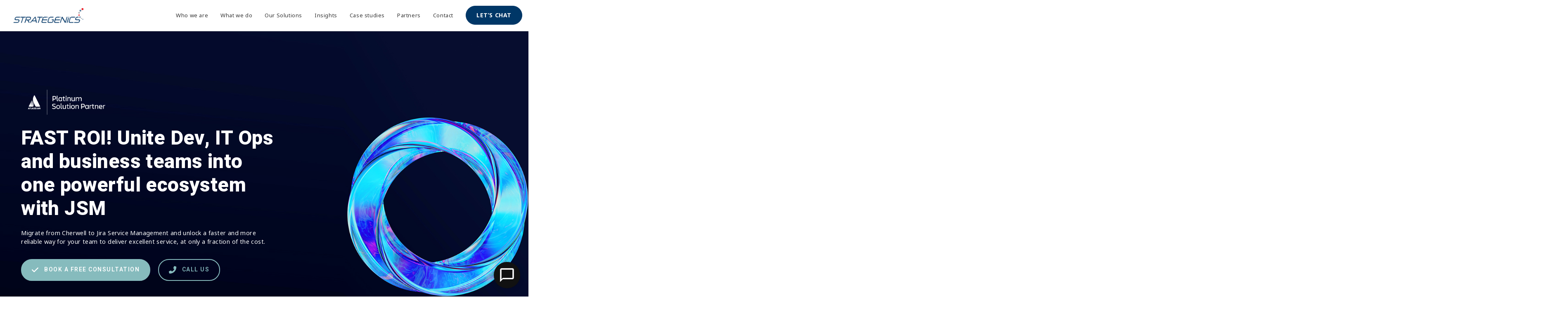

--- FILE ---
content_type: text/html; charset=UTF-8
request_url: https://strategenics.com.au/cherwell-to-jira-service-management-jsm/
body_size: 51258
content:
<!DOCTYPE html>
<html class="html" lang="en-AU">
<head><meta charset="UTF-8"><script>if(navigator.userAgent.match(/MSIE|Internet Explorer/i)||navigator.userAgent.match(/Trident\/7\..*?rv:11/i)){var href=document.location.href;if(!href.match(/[?&]nowprocket/)){if(href.indexOf("?")==-1){if(href.indexOf("#")==-1){document.location.href=href+"?nowprocket=1"}else{document.location.href=href.replace("#","?nowprocket=1#")}}else{if(href.indexOf("#")==-1){document.location.href=href+"&nowprocket=1"}else{document.location.href=href.replace("#","&nowprocket=1#")}}}}</script><script>class RocketLazyLoadScripts{constructor(e){this.triggerEvents=e,this.eventOptions={passive:!0},this.userEventListener=this.triggerListener.bind(this),this.delayedScripts={normal:[],async:[],defer:[]},this.allJQueries=[]}_addUserInteractionListener(e){this.triggerEvents.forEach((t=>window.addEventListener(t,e.userEventListener,e.eventOptions)))}_removeUserInteractionListener(e){this.triggerEvents.forEach((t=>window.removeEventListener(t,e.userEventListener,e.eventOptions)))}triggerListener(){this._removeUserInteractionListener(this),"loading"===document.readyState?document.addEventListener("DOMContentLoaded",this._loadEverythingNow.bind(this)):this._loadEverythingNow()}async _loadEverythingNow(){this._delayEventListeners(),this._delayJQueryReady(this),this._handleDocumentWrite(),this._registerAllDelayedScripts(),this._preloadAllScripts(),await this._loadScriptsFromList(this.delayedScripts.normal),await this._loadScriptsFromList(this.delayedScripts.defer),await this._loadScriptsFromList(this.delayedScripts.async),await this._triggerDOMContentLoaded(),await this._triggerWindowLoad(),window.dispatchEvent(new Event("rocket-allScriptsLoaded"))}_registerAllDelayedScripts(){document.querySelectorAll("script[type=rocketlazyloadscript]").forEach((e=>{e.hasAttribute("src")?e.hasAttribute("async")&&!1!==e.async?this.delayedScripts.async.push(e):e.hasAttribute("defer")&&!1!==e.defer||"module"===e.getAttribute("data-rocket-type")?this.delayedScripts.defer.push(e):this.delayedScripts.normal.push(e):this.delayedScripts.normal.push(e)}))}async _transformScript(e){return await this._requestAnimFrame(),new Promise((t=>{const n=document.createElement("script");let r;[...e.attributes].forEach((e=>{let t=e.nodeName;"type"!==t&&("data-rocket-type"===t&&(t="type",r=e.nodeValue),n.setAttribute(t,e.nodeValue))})),e.hasAttribute("src")?(n.addEventListener("load",t),n.addEventListener("error",t)):(n.text=e.text,t()),e.parentNode.replaceChild(n,e)}))}async _loadScriptsFromList(e){const t=e.shift();return t?(await this._transformScript(t),this._loadScriptsFromList(e)):Promise.resolve()}_preloadAllScripts(){var e=document.createDocumentFragment();[...this.delayedScripts.normal,...this.delayedScripts.defer,...this.delayedScripts.async].forEach((t=>{const n=t.getAttribute("src");if(n){const t=document.createElement("link");t.href=n,t.rel="preload",t.as="script",e.appendChild(t)}})),document.head.appendChild(e)}_delayEventListeners(){let e={};function t(t,n){!function(t){function n(n){return e[t].eventsToRewrite.indexOf(n)>=0?"rocket-"+n:n}e[t]||(e[t]={originalFunctions:{add:t.addEventListener,remove:t.removeEventListener},eventsToRewrite:[]},t.addEventListener=function(){arguments[0]=n(arguments[0]),e[t].originalFunctions.add.apply(t,arguments)},t.removeEventListener=function(){arguments[0]=n(arguments[0]),e[t].originalFunctions.remove.apply(t,arguments)})}(t),e[t].eventsToRewrite.push(n)}function n(e,t){let n=e[t];Object.defineProperty(e,t,{get:()=>n||function(){},set(r){e["rocket"+t]=n=r}})}t(document,"DOMContentLoaded"),t(window,"DOMContentLoaded"),t(window,"load"),t(window,"pageshow"),t(document,"readystatechange"),n(document,"onreadystatechange"),n(window,"onload"),n(window,"onpageshow")}_delayJQueryReady(e){let t=window.jQuery;Object.defineProperty(window,"jQuery",{get:()=>t,set(n){if(n&&n.fn&&!e.allJQueries.includes(n)){n.fn.ready=n.fn.init.prototype.ready=function(t){e.domReadyFired?t.bind(document)(n):document.addEventListener("rocket-DOMContentLoaded",(()=>t.bind(document)(n)))};const t=n.fn.on;n.fn.on=n.fn.init.prototype.on=function(){if(this[0]===window){function e(e){return e.split(" ").map((e=>"load"===e||0===e.indexOf("load.")?"rocket-jquery-load":e)).join(" ")}"string"==typeof arguments[0]||arguments[0]instanceof String?arguments[0]=e(arguments[0]):"object"==typeof arguments[0]&&Object.keys(arguments[0]).forEach((t=>{delete Object.assign(arguments[0],{[e(t)]:arguments[0][t]})[t]}))}return t.apply(this,arguments),this},e.allJQueries.push(n)}t=n}})}async _triggerDOMContentLoaded(){this.domReadyFired=!0,await this._requestAnimFrame(),document.dispatchEvent(new Event("rocket-DOMContentLoaded")),await this._requestAnimFrame(),window.dispatchEvent(new Event("rocket-DOMContentLoaded")),await this._requestAnimFrame(),document.dispatchEvent(new Event("rocket-readystatechange")),await this._requestAnimFrame(),document.rocketonreadystatechange&&document.rocketonreadystatechange()}async _triggerWindowLoad(){await this._requestAnimFrame(),window.dispatchEvent(new Event("rocket-load")),await this._requestAnimFrame(),window.rocketonload&&window.rocketonload(),await this._requestAnimFrame(),this.allJQueries.forEach((e=>e(window).trigger("rocket-jquery-load"))),window.dispatchEvent(new Event("rocket-pageshow")),await this._requestAnimFrame(),window.rocketonpageshow&&window.rocketonpageshow()}_handleDocumentWrite(){const e=new Map;document.write=document.writeln=function(t){const n=document.currentScript,r=document.createRange(),i=n.parentElement;let o=e.get(n);void 0===o&&(o=n.nextSibling,e.set(n,o));const a=document.createDocumentFragment();r.setStart(a,0),a.appendChild(r.createContextualFragment(t)),i.insertBefore(a,o)}}async _requestAnimFrame(){return new Promise((e=>requestAnimationFrame(e)))}static run(){const e=new RocketLazyLoadScripts(["keydown","mousemove","touchmove","touchstart","touchend","wheel"]);e._addUserInteractionListener(e)}}RocketLazyLoadScripts.run();</script>
	
	<link rel="profile" href="https://gmpg.org/xfn/11">

	<title>Migrate from Cherwell to JSM &#8211; Strategenics</title><link rel="preload" as="style" href="https://fonts.googleapis.com/css?family=Noto%20Sans%3A100%2C200%2C300%2C400%2C500%2C600%2C700%2C800%2C900%2C100i%2C200i%2C300i%2C400i%2C500i%2C600i%2C700i%2C800i%2C900i%7CHeebo%3A100%2C200%2C300%2C400%2C500%2C600%2C700%2C800%2C900%2C100i%2C200i%2C300i%2C400i%2C500i%2C600i%2C700i%2C800i%2C900i%7CHeebo%3A600%2C900%7COpen%20Sans%3A300&#038;subset=latin&#038;display=swap" /><link rel="stylesheet" href="https://fonts.googleapis.com/css?family=Noto%20Sans%3A100%2C200%2C300%2C400%2C500%2C600%2C700%2C800%2C900%2C100i%2C200i%2C300i%2C400i%2C500i%2C600i%2C700i%2C800i%2C900i%7CHeebo%3A100%2C200%2C300%2C400%2C500%2C600%2C700%2C800%2C900%2C100i%2C200i%2C300i%2C400i%2C500i%2C600i%2C700i%2C800i%2C900i%7CHeebo%3A600%2C900%7COpen%20Sans%3A300&#038;subset=latin&#038;display=swap" media="print" onload="this.media='all'" /><noscript><link rel="stylesheet" href="https://fonts.googleapis.com/css?family=Noto%20Sans%3A100%2C200%2C300%2C400%2C500%2C600%2C700%2C800%2C900%2C100i%2C200i%2C300i%2C400i%2C500i%2C600i%2C700i%2C800i%2C900i%7CHeebo%3A100%2C200%2C300%2C400%2C500%2C600%2C700%2C800%2C900%2C100i%2C200i%2C300i%2C400i%2C500i%2C600i%2C700i%2C800i%2C900i%7CHeebo%3A600%2C900%7COpen%20Sans%3A300&#038;subset=latin&#038;display=swap" /></noscript>
<meta name='robots' content='max-image-preview:large' />
<meta name="viewport" content="width=device-width, initial-scale=1"><link rel='dns-prefetch' href='//www.googletagmanager.com' />
<link rel='dns-prefetch' href='//fonts.googleapis.com' />
<link href='https://fonts.gstatic.com' crossorigin rel='preconnect' />
<link rel="alternate" type="application/rss+xml" title="Strategenics &raquo; Feed" href="https://strategenics.com.au/feed/" />
<link rel="alternate" type="application/rss+xml" title="Strategenics &raquo; Comments Feed" href="https://strategenics.com.au/comments/feed/" />
<link rel="alternate" title="oEmbed (JSON)" type="application/json+oembed" href="https://strategenics.com.au/wp-json/oembed/1.0/embed?url=https%3A%2F%2Fstrategenics.com.au%2Fcherwell-to-jira-service-management-jsm%2F" />
<link rel="alternate" title="oEmbed (XML)" type="text/xml+oembed" href="https://strategenics.com.au/wp-json/oembed/1.0/embed?url=https%3A%2F%2Fstrategenics.com.au%2Fcherwell-to-jira-service-management-jsm%2F&#038;format=xml" />
<link rel="preload" href="https://strategenics.com.au/wp-content/plugins/bb-plugin/fonts/fontawesome/5.15.4/webfonts/fa-solid-900.woff2" as="font" type="font/woff2" crossorigin="anonymous">
<link rel="preload" href="https://strategenics.com.au/wp-content/plugins/bb-plugin/fonts/fontawesome/5.15.4/webfonts/fa-brands-400.woff2" as="font" type="font/woff2" crossorigin="anonymous">
<style id='wp-img-auto-sizes-contain-inline-css'>
img:is([sizes=auto i],[sizes^="auto," i]){contain-intrinsic-size:3000px 1500px}
/*# sourceURL=wp-img-auto-sizes-contain-inline-css */
</style>
<style id='wp-emoji-styles-inline-css'>

	img.wp-smiley, img.emoji {
		display: inline !important;
		border: none !important;
		box-shadow: none !important;
		height: 1em !important;
		width: 1em !important;
		margin: 0 0.07em !important;
		vertical-align: -0.1em !important;
		background: none !important;
		padding: 0 !important;
	}
/*# sourceURL=wp-emoji-styles-inline-css */
</style>
<link rel='stylesheet' id='wp-block-library-css' href='https://strategenics.com.au/wp-includes/css/dist/block-library/style.min.css?ver=6.9' media='all' />
<style id='wp-block-heading-inline-css'>
h1:where(.wp-block-heading).has-background,h2:where(.wp-block-heading).has-background,h3:where(.wp-block-heading).has-background,h4:where(.wp-block-heading).has-background,h5:where(.wp-block-heading).has-background,h6:where(.wp-block-heading).has-background{padding:1.25em 2.375em}h1.has-text-align-left[style*=writing-mode]:where([style*=vertical-lr]),h1.has-text-align-right[style*=writing-mode]:where([style*=vertical-rl]),h2.has-text-align-left[style*=writing-mode]:where([style*=vertical-lr]),h2.has-text-align-right[style*=writing-mode]:where([style*=vertical-rl]),h3.has-text-align-left[style*=writing-mode]:where([style*=vertical-lr]),h3.has-text-align-right[style*=writing-mode]:where([style*=vertical-rl]),h4.has-text-align-left[style*=writing-mode]:where([style*=vertical-lr]),h4.has-text-align-right[style*=writing-mode]:where([style*=vertical-rl]),h5.has-text-align-left[style*=writing-mode]:where([style*=vertical-lr]),h5.has-text-align-right[style*=writing-mode]:where([style*=vertical-rl]),h6.has-text-align-left[style*=writing-mode]:where([style*=vertical-lr]),h6.has-text-align-right[style*=writing-mode]:where([style*=vertical-rl]){rotate:180deg}
/*# sourceURL=https://strategenics.com.au/wp-includes/blocks/heading/style.min.css */
</style>
<style id='wp-block-image-inline-css'>
.wp-block-image>a,.wp-block-image>figure>a{display:inline-block}.wp-block-image img{box-sizing:border-box;height:auto;max-width:100%;vertical-align:bottom}@media not (prefers-reduced-motion){.wp-block-image img.hide{visibility:hidden}.wp-block-image img.show{animation:show-content-image .4s}}.wp-block-image[style*=border-radius] img,.wp-block-image[style*=border-radius]>a{border-radius:inherit}.wp-block-image.has-custom-border img{box-sizing:border-box}.wp-block-image.aligncenter{text-align:center}.wp-block-image.alignfull>a,.wp-block-image.alignwide>a{width:100%}.wp-block-image.alignfull img,.wp-block-image.alignwide img{height:auto;width:100%}.wp-block-image .aligncenter,.wp-block-image .alignleft,.wp-block-image .alignright,.wp-block-image.aligncenter,.wp-block-image.alignleft,.wp-block-image.alignright{display:table}.wp-block-image .aligncenter>figcaption,.wp-block-image .alignleft>figcaption,.wp-block-image .alignright>figcaption,.wp-block-image.aligncenter>figcaption,.wp-block-image.alignleft>figcaption,.wp-block-image.alignright>figcaption{caption-side:bottom;display:table-caption}.wp-block-image .alignleft{float:left;margin:.5em 1em .5em 0}.wp-block-image .alignright{float:right;margin:.5em 0 .5em 1em}.wp-block-image .aligncenter{margin-left:auto;margin-right:auto}.wp-block-image :where(figcaption){margin-bottom:1em;margin-top:.5em}.wp-block-image.is-style-circle-mask img{border-radius:9999px}@supports ((-webkit-mask-image:none) or (mask-image:none)) or (-webkit-mask-image:none){.wp-block-image.is-style-circle-mask img{border-radius:0;-webkit-mask-image:url('data:image/svg+xml;utf8,<svg viewBox="0 0 100 100" xmlns="http://www.w3.org/2000/svg"><circle cx="50" cy="50" r="50"/></svg>');mask-image:url('data:image/svg+xml;utf8,<svg viewBox="0 0 100 100" xmlns="http://www.w3.org/2000/svg"><circle cx="50" cy="50" r="50"/></svg>');mask-mode:alpha;-webkit-mask-position:center;mask-position:center;-webkit-mask-repeat:no-repeat;mask-repeat:no-repeat;-webkit-mask-size:contain;mask-size:contain}}:root :where(.wp-block-image.is-style-rounded img,.wp-block-image .is-style-rounded img){border-radius:9999px}.wp-block-image figure{margin:0}.wp-lightbox-container{display:flex;flex-direction:column;position:relative}.wp-lightbox-container img{cursor:zoom-in}.wp-lightbox-container img:hover+button{opacity:1}.wp-lightbox-container button{align-items:center;backdrop-filter:blur(16px) saturate(180%);background-color:#5a5a5a40;border:none;border-radius:4px;cursor:zoom-in;display:flex;height:20px;justify-content:center;opacity:0;padding:0;position:absolute;right:16px;text-align:center;top:16px;width:20px;z-index:100}@media not (prefers-reduced-motion){.wp-lightbox-container button{transition:opacity .2s ease}}.wp-lightbox-container button:focus-visible{outline:3px auto #5a5a5a40;outline:3px auto -webkit-focus-ring-color;outline-offset:3px}.wp-lightbox-container button:hover{cursor:pointer;opacity:1}.wp-lightbox-container button:focus{opacity:1}.wp-lightbox-container button:focus,.wp-lightbox-container button:hover,.wp-lightbox-container button:not(:hover):not(:active):not(.has-background){background-color:#5a5a5a40;border:none}.wp-lightbox-overlay{box-sizing:border-box;cursor:zoom-out;height:100vh;left:0;overflow:hidden;position:fixed;top:0;visibility:hidden;width:100%;z-index:100000}.wp-lightbox-overlay .close-button{align-items:center;cursor:pointer;display:flex;justify-content:center;min-height:40px;min-width:40px;padding:0;position:absolute;right:calc(env(safe-area-inset-right) + 16px);top:calc(env(safe-area-inset-top) + 16px);z-index:5000000}.wp-lightbox-overlay .close-button:focus,.wp-lightbox-overlay .close-button:hover,.wp-lightbox-overlay .close-button:not(:hover):not(:active):not(.has-background){background:none;border:none}.wp-lightbox-overlay .lightbox-image-container{height:var(--wp--lightbox-container-height);left:50%;overflow:hidden;position:absolute;top:50%;transform:translate(-50%,-50%);transform-origin:top left;width:var(--wp--lightbox-container-width);z-index:9999999999}.wp-lightbox-overlay .wp-block-image{align-items:center;box-sizing:border-box;display:flex;height:100%;justify-content:center;margin:0;position:relative;transform-origin:0 0;width:100%;z-index:3000000}.wp-lightbox-overlay .wp-block-image img{height:var(--wp--lightbox-image-height);min-height:var(--wp--lightbox-image-height);min-width:var(--wp--lightbox-image-width);width:var(--wp--lightbox-image-width)}.wp-lightbox-overlay .wp-block-image figcaption{display:none}.wp-lightbox-overlay button{background:none;border:none}.wp-lightbox-overlay .scrim{background-color:#fff;height:100%;opacity:.9;position:absolute;width:100%;z-index:2000000}.wp-lightbox-overlay.active{visibility:visible}@media not (prefers-reduced-motion){.wp-lightbox-overlay.active{animation:turn-on-visibility .25s both}.wp-lightbox-overlay.active img{animation:turn-on-visibility .35s both}.wp-lightbox-overlay.show-closing-animation:not(.active){animation:turn-off-visibility .35s both}.wp-lightbox-overlay.show-closing-animation:not(.active) img{animation:turn-off-visibility .25s both}.wp-lightbox-overlay.zoom.active{animation:none;opacity:1;visibility:visible}.wp-lightbox-overlay.zoom.active .lightbox-image-container{animation:lightbox-zoom-in .4s}.wp-lightbox-overlay.zoom.active .lightbox-image-container img{animation:none}.wp-lightbox-overlay.zoom.active .scrim{animation:turn-on-visibility .4s forwards}.wp-lightbox-overlay.zoom.show-closing-animation:not(.active){animation:none}.wp-lightbox-overlay.zoom.show-closing-animation:not(.active) .lightbox-image-container{animation:lightbox-zoom-out .4s}.wp-lightbox-overlay.zoom.show-closing-animation:not(.active) .lightbox-image-container img{animation:none}.wp-lightbox-overlay.zoom.show-closing-animation:not(.active) .scrim{animation:turn-off-visibility .4s forwards}}@keyframes show-content-image{0%{visibility:hidden}99%{visibility:hidden}to{visibility:visible}}@keyframes turn-on-visibility{0%{opacity:0}to{opacity:1}}@keyframes turn-off-visibility{0%{opacity:1;visibility:visible}99%{opacity:0;visibility:visible}to{opacity:0;visibility:hidden}}@keyframes lightbox-zoom-in{0%{transform:translate(calc((-100vw + var(--wp--lightbox-scrollbar-width))/2 + var(--wp--lightbox-initial-left-position)),calc(-50vh + var(--wp--lightbox-initial-top-position))) scale(var(--wp--lightbox-scale))}to{transform:translate(-50%,-50%) scale(1)}}@keyframes lightbox-zoom-out{0%{transform:translate(-50%,-50%) scale(1);visibility:visible}99%{visibility:visible}to{transform:translate(calc((-100vw + var(--wp--lightbox-scrollbar-width))/2 + var(--wp--lightbox-initial-left-position)),calc(-50vh + var(--wp--lightbox-initial-top-position))) scale(var(--wp--lightbox-scale));visibility:hidden}}
/*# sourceURL=https://strategenics.com.au/wp-includes/blocks/image/style.min.css */
</style>
<style id='wp-block-image-theme-inline-css'>
:root :where(.wp-block-image figcaption){color:#555;font-size:13px;text-align:center}.is-dark-theme :root :where(.wp-block-image figcaption){color:#ffffffa6}.wp-block-image{margin:0 0 1em}
/*# sourceURL=https://strategenics.com.au/wp-includes/blocks/image/theme.min.css */
</style>
<style id='wp-block-paragraph-inline-css'>
.is-small-text{font-size:.875em}.is-regular-text{font-size:1em}.is-large-text{font-size:2.25em}.is-larger-text{font-size:3em}.has-drop-cap:not(:focus):first-letter{float:left;font-size:8.4em;font-style:normal;font-weight:100;line-height:.68;margin:.05em .1em 0 0;text-transform:uppercase}body.rtl .has-drop-cap:not(:focus):first-letter{float:none;margin-left:.1em}p.has-drop-cap.has-background{overflow:hidden}:root :where(p.has-background){padding:1.25em 2.375em}:where(p.has-text-color:not(.has-link-color)) a{color:inherit}p.has-text-align-left[style*="writing-mode:vertical-lr"],p.has-text-align-right[style*="writing-mode:vertical-rl"]{rotate:180deg}
/*# sourceURL=https://strategenics.com.au/wp-includes/blocks/paragraph/style.min.css */
</style>
<style id='wp-block-spacer-inline-css'>
.wp-block-spacer{clear:both}
/*# sourceURL=https://strategenics.com.au/wp-includes/blocks/spacer/style.min.css */
</style>
<style id='global-styles-inline-css'>
:root{--wp--preset--aspect-ratio--square: 1;--wp--preset--aspect-ratio--4-3: 4/3;--wp--preset--aspect-ratio--3-4: 3/4;--wp--preset--aspect-ratio--3-2: 3/2;--wp--preset--aspect-ratio--2-3: 2/3;--wp--preset--aspect-ratio--16-9: 16/9;--wp--preset--aspect-ratio--9-16: 9/16;--wp--preset--color--black: #000000;--wp--preset--color--cyan-bluish-gray: #abb8c3;--wp--preset--color--white: #ffffff;--wp--preset--color--pale-pink: #f78da7;--wp--preset--color--vivid-red: #cf2e2e;--wp--preset--color--luminous-vivid-orange: #ff6900;--wp--preset--color--luminous-vivid-amber: #fcb900;--wp--preset--color--light-green-cyan: #7bdcb5;--wp--preset--color--vivid-green-cyan: #00d084;--wp--preset--color--pale-cyan-blue: #8ed1fc;--wp--preset--color--vivid-cyan-blue: #0693e3;--wp--preset--color--vivid-purple: #9b51e0;--wp--preset--gradient--vivid-cyan-blue-to-vivid-purple: linear-gradient(135deg,rgb(6,147,227) 0%,rgb(155,81,224) 100%);--wp--preset--gradient--light-green-cyan-to-vivid-green-cyan: linear-gradient(135deg,rgb(122,220,180) 0%,rgb(0,208,130) 100%);--wp--preset--gradient--luminous-vivid-amber-to-luminous-vivid-orange: linear-gradient(135deg,rgb(252,185,0) 0%,rgb(255,105,0) 100%);--wp--preset--gradient--luminous-vivid-orange-to-vivid-red: linear-gradient(135deg,rgb(255,105,0) 0%,rgb(207,46,46) 100%);--wp--preset--gradient--very-light-gray-to-cyan-bluish-gray: linear-gradient(135deg,rgb(238,238,238) 0%,rgb(169,184,195) 100%);--wp--preset--gradient--cool-to-warm-spectrum: linear-gradient(135deg,rgb(74,234,220) 0%,rgb(151,120,209) 20%,rgb(207,42,186) 40%,rgb(238,44,130) 60%,rgb(251,105,98) 80%,rgb(254,248,76) 100%);--wp--preset--gradient--blush-light-purple: linear-gradient(135deg,rgb(255,206,236) 0%,rgb(152,150,240) 100%);--wp--preset--gradient--blush-bordeaux: linear-gradient(135deg,rgb(254,205,165) 0%,rgb(254,45,45) 50%,rgb(107,0,62) 100%);--wp--preset--gradient--luminous-dusk: linear-gradient(135deg,rgb(255,203,112) 0%,rgb(199,81,192) 50%,rgb(65,88,208) 100%);--wp--preset--gradient--pale-ocean: linear-gradient(135deg,rgb(255,245,203) 0%,rgb(182,227,212) 50%,rgb(51,167,181) 100%);--wp--preset--gradient--electric-grass: linear-gradient(135deg,rgb(202,248,128) 0%,rgb(113,206,126) 100%);--wp--preset--gradient--midnight: linear-gradient(135deg,rgb(2,3,129) 0%,rgb(40,116,252) 100%);--wp--preset--font-size--small: 13px;--wp--preset--font-size--medium: 20px;--wp--preset--font-size--large: 36px;--wp--preset--font-size--x-large: 42px;--wp--preset--spacing--20: 0.44rem;--wp--preset--spacing--30: 0.67rem;--wp--preset--spacing--40: 1rem;--wp--preset--spacing--50: 1.5rem;--wp--preset--spacing--60: 2.25rem;--wp--preset--spacing--70: 3.38rem;--wp--preset--spacing--80: 5.06rem;--wp--preset--shadow--natural: 6px 6px 9px rgba(0, 0, 0, 0.2);--wp--preset--shadow--deep: 12px 12px 50px rgba(0, 0, 0, 0.4);--wp--preset--shadow--sharp: 6px 6px 0px rgba(0, 0, 0, 0.2);--wp--preset--shadow--outlined: 6px 6px 0px -3px rgb(255, 255, 255), 6px 6px rgb(0, 0, 0);--wp--preset--shadow--crisp: 6px 6px 0px rgb(0, 0, 0);}:where(.is-layout-flex){gap: 0.5em;}:where(.is-layout-grid){gap: 0.5em;}body .is-layout-flex{display: flex;}.is-layout-flex{flex-wrap: wrap;align-items: center;}.is-layout-flex > :is(*, div){margin: 0;}body .is-layout-grid{display: grid;}.is-layout-grid > :is(*, div){margin: 0;}:where(.wp-block-columns.is-layout-flex){gap: 2em;}:where(.wp-block-columns.is-layout-grid){gap: 2em;}:where(.wp-block-post-template.is-layout-flex){gap: 1.25em;}:where(.wp-block-post-template.is-layout-grid){gap: 1.25em;}.has-black-color{color: var(--wp--preset--color--black) !important;}.has-cyan-bluish-gray-color{color: var(--wp--preset--color--cyan-bluish-gray) !important;}.has-white-color{color: var(--wp--preset--color--white) !important;}.has-pale-pink-color{color: var(--wp--preset--color--pale-pink) !important;}.has-vivid-red-color{color: var(--wp--preset--color--vivid-red) !important;}.has-luminous-vivid-orange-color{color: var(--wp--preset--color--luminous-vivid-orange) !important;}.has-luminous-vivid-amber-color{color: var(--wp--preset--color--luminous-vivid-amber) !important;}.has-light-green-cyan-color{color: var(--wp--preset--color--light-green-cyan) !important;}.has-vivid-green-cyan-color{color: var(--wp--preset--color--vivid-green-cyan) !important;}.has-pale-cyan-blue-color{color: var(--wp--preset--color--pale-cyan-blue) !important;}.has-vivid-cyan-blue-color{color: var(--wp--preset--color--vivid-cyan-blue) !important;}.has-vivid-purple-color{color: var(--wp--preset--color--vivid-purple) !important;}.has-black-background-color{background-color: var(--wp--preset--color--black) !important;}.has-cyan-bluish-gray-background-color{background-color: var(--wp--preset--color--cyan-bluish-gray) !important;}.has-white-background-color{background-color: var(--wp--preset--color--white) !important;}.has-pale-pink-background-color{background-color: var(--wp--preset--color--pale-pink) !important;}.has-vivid-red-background-color{background-color: var(--wp--preset--color--vivid-red) !important;}.has-luminous-vivid-orange-background-color{background-color: var(--wp--preset--color--luminous-vivid-orange) !important;}.has-luminous-vivid-amber-background-color{background-color: var(--wp--preset--color--luminous-vivid-amber) !important;}.has-light-green-cyan-background-color{background-color: var(--wp--preset--color--light-green-cyan) !important;}.has-vivid-green-cyan-background-color{background-color: var(--wp--preset--color--vivid-green-cyan) !important;}.has-pale-cyan-blue-background-color{background-color: var(--wp--preset--color--pale-cyan-blue) !important;}.has-vivid-cyan-blue-background-color{background-color: var(--wp--preset--color--vivid-cyan-blue) !important;}.has-vivid-purple-background-color{background-color: var(--wp--preset--color--vivid-purple) !important;}.has-black-border-color{border-color: var(--wp--preset--color--black) !important;}.has-cyan-bluish-gray-border-color{border-color: var(--wp--preset--color--cyan-bluish-gray) !important;}.has-white-border-color{border-color: var(--wp--preset--color--white) !important;}.has-pale-pink-border-color{border-color: var(--wp--preset--color--pale-pink) !important;}.has-vivid-red-border-color{border-color: var(--wp--preset--color--vivid-red) !important;}.has-luminous-vivid-orange-border-color{border-color: var(--wp--preset--color--luminous-vivid-orange) !important;}.has-luminous-vivid-amber-border-color{border-color: var(--wp--preset--color--luminous-vivid-amber) !important;}.has-light-green-cyan-border-color{border-color: var(--wp--preset--color--light-green-cyan) !important;}.has-vivid-green-cyan-border-color{border-color: var(--wp--preset--color--vivid-green-cyan) !important;}.has-pale-cyan-blue-border-color{border-color: var(--wp--preset--color--pale-cyan-blue) !important;}.has-vivid-cyan-blue-border-color{border-color: var(--wp--preset--color--vivid-cyan-blue) !important;}.has-vivid-purple-border-color{border-color: var(--wp--preset--color--vivid-purple) !important;}.has-vivid-cyan-blue-to-vivid-purple-gradient-background{background: var(--wp--preset--gradient--vivid-cyan-blue-to-vivid-purple) !important;}.has-light-green-cyan-to-vivid-green-cyan-gradient-background{background: var(--wp--preset--gradient--light-green-cyan-to-vivid-green-cyan) !important;}.has-luminous-vivid-amber-to-luminous-vivid-orange-gradient-background{background: var(--wp--preset--gradient--luminous-vivid-amber-to-luminous-vivid-orange) !important;}.has-luminous-vivid-orange-to-vivid-red-gradient-background{background: var(--wp--preset--gradient--luminous-vivid-orange-to-vivid-red) !important;}.has-very-light-gray-to-cyan-bluish-gray-gradient-background{background: var(--wp--preset--gradient--very-light-gray-to-cyan-bluish-gray) !important;}.has-cool-to-warm-spectrum-gradient-background{background: var(--wp--preset--gradient--cool-to-warm-spectrum) !important;}.has-blush-light-purple-gradient-background{background: var(--wp--preset--gradient--blush-light-purple) !important;}.has-blush-bordeaux-gradient-background{background: var(--wp--preset--gradient--blush-bordeaux) !important;}.has-luminous-dusk-gradient-background{background: var(--wp--preset--gradient--luminous-dusk) !important;}.has-pale-ocean-gradient-background{background: var(--wp--preset--gradient--pale-ocean) !important;}.has-electric-grass-gradient-background{background: var(--wp--preset--gradient--electric-grass) !important;}.has-midnight-gradient-background{background: var(--wp--preset--gradient--midnight) !important;}.has-small-font-size{font-size: var(--wp--preset--font-size--small) !important;}.has-medium-font-size{font-size: var(--wp--preset--font-size--medium) !important;}.has-large-font-size{font-size: var(--wp--preset--font-size--large) !important;}.has-x-large-font-size{font-size: var(--wp--preset--font-size--x-large) !important;}
/*# sourceURL=global-styles-inline-css */
</style>

<style id='classic-theme-styles-inline-css'>
/*! This file is auto-generated */
.wp-block-button__link{color:#fff;background-color:#32373c;border-radius:9999px;box-shadow:none;text-decoration:none;padding:calc(.667em + 2px) calc(1.333em + 2px);font-size:1.125em}.wp-block-file__button{background:#32373c;color:#fff;text-decoration:none}
/*# sourceURL=/wp-includes/css/classic-themes.min.css */
</style>
<link data-minify="1" rel='stylesheet' id='font-awesome-5-css' href='https://strategenics.com.au/wp-content/cache/min/1/wp-content/plugins/bb-plugin/fonts/fontawesome/5.15.4/css/all.min.css?ver=1768180049' media='all' />
<link rel='stylesheet' id='jquery-magnificpopup-css' href='https://strategenics.com.au/wp-content/plugins/bb-plugin/css/jquery.magnificpopup.min.css?ver=2.10.0.5' media='all' />
<link rel='stylesheet' id='pp-jquery-fancybox-css' href='https://strategenics.com.au/wp-content/plugins/bbpowerpack/assets/css/jquery.fancybox.min.css?ver=3.5.4' media='all' />
<link data-minify="1" rel='stylesheet' id='jquery-swiper-css' href='https://strategenics.com.au/wp-content/cache/min/1/wp-content/plugins/bbpowerpack/assets/css/swiper.min.css?ver=1768180043' media='all' />
<link data-minify="1" rel='stylesheet' id='fl-builder-layout-8777-css' href='https://strategenics.com.au/wp-content/cache/min/1/wp-content/uploads/bb-plugin/cache/8777-layout.css?ver=1768180079' media='all' />
<link data-minify="1" rel='stylesheet' id='font-awesome-css' href='https://strategenics.com.au/wp-content/cache/min/1/wp-content/themes/oceanwp/assets/fonts/fontawesome/css/all.min.css?ver=1768180043' media='all' />
<link data-minify="1" rel='stylesheet' id='simple-line-icons-css' href='https://strategenics.com.au/wp-content/cache/min/1/wp-content/themes/oceanwp/assets/css/third/simple-line-icons.min.css?ver=1768180043' media='all' />
<link rel='stylesheet' id='oceanwp-style-css' href='https://strategenics.com.au/wp-content/themes/oceanwp/assets/css/style.min.css?ver=4.0.9' media='all' />


<link data-minify="1" rel='stylesheet' id='dashicons-css' href='https://strategenics.com.au/wp-content/cache/min/1/wp-includes/css/dashicons.min.css?ver=1768180043' media='all' />
<link data-minify="1" rel='stylesheet' id='aipkit-public-main-css-css' href='https://strategenics.com.au/wp-content/cache/min/1/wp-content/plugins/gpt3-ai-content-generator/dist/css/public-main.bundle.css?ver=1768180043' media='all' />
<link rel='stylesheet' id='pp-animate-css' href='https://strategenics.com.au/wp-content/plugins/bbpowerpack/assets/css/animate.min.css?ver=3.5.1' media='all' />

<script type="rocketlazyloadscript" src="https://strategenics.com.au/wp-includes/js/jquery/jquery.min.js?ver=3.7.1" id="jquery-core-js" defer></script>
<script type="rocketlazyloadscript" src="https://strategenics.com.au/wp-includes/js/jquery/jquery-migrate.min.js?ver=3.4.1" id="jquery-migrate-js" defer></script>

<!-- Google tag (gtag.js) snippet added by Site Kit -->
<!-- Google Analytics snippet added by Site Kit -->
<script type="rocketlazyloadscript" src="https://www.googletagmanager.com/gtag/js?id=G-W0ZZMX17SE" id="google_gtagjs-js" async></script>
<script type="rocketlazyloadscript" id="google_gtagjs-js-after">
window.dataLayer = window.dataLayer || [];function gtag(){dataLayer.push(arguments);}
gtag("set","linker",{"domains":["strategenics.com.au"]});
gtag("js", new Date());
gtag("set", "developer_id.dZTNiMT", true);
gtag("config", "G-W0ZZMX17SE");
//# sourceURL=google_gtagjs-js-after
</script>
<link rel="https://api.w.org/" href="https://strategenics.com.au/wp-json/" /><link rel="alternate" title="JSON" type="application/json" href="https://strategenics.com.au/wp-json/wp/v2/pages/8777" /><link rel="EditURI" type="application/rsd+xml" title="RSD" href="https://strategenics.com.au/xmlrpc.php?rsd" />
<meta name="generator" content="WordPress 6.9" />
<link rel="canonical" href="https://strategenics.com.au/cherwell-to-jira-service-management-jsm/" />
<link rel='shortlink' href='https://strategenics.com.au/?p=8777' />
		<script type="rocketlazyloadscript">
			var bb_powerpack = {
				version: '2.40.6',
				getAjaxUrl: function() { return atob( 'aHR0cHM6Ly9zdHJhdGVnZW5pY3MuY29tLmF1L3dwLWFkbWluL2FkbWluLWFqYXgucGhw' ); },
				callback: function() {},
				mapMarkerData: {},
				post_id: '8777',
				search_term: '',
				current_page: 'https://strategenics.com.au/cherwell-to-jira-service-management-jsm/',
				conditionals: {
					is_front_page: false,
					is_home: false,
					is_archive: false,
					current_post_type: '',
					is_tax: false,
										is_author: false,
					current_author: false,
					is_search: false,
									}
			};
		</script>
		<meta name="generator" content="Site Kit by Google 1.170.0" />
<!-- Google Tag Manager snippet added by Site Kit -->
<script type="rocketlazyloadscript">
			( function( w, d, s, l, i ) {
				w[l] = w[l] || [];
				w[l].push( {'gtm.start': new Date().getTime(), event: 'gtm.js'} );
				var f = d.getElementsByTagName( s )[0],
					j = d.createElement( s ), dl = l != 'dataLayer' ? '&l=' + l : '';
				j.async = true;
				j.src = 'https://www.googletagmanager.com/gtm.js?id=' + i + dl;
				f.parentNode.insertBefore( j, f );
			} )( window, document, 'script', 'dataLayer', 'GTM-N5NSLQK' );
			
</script>

<!-- End Google Tag Manager snippet added by Site Kit -->
<link rel="icon" href="https://cdn.strategenics.com.au/wp-content/uploads/2021/04/icon-circles_500x500.png" sizes="32x32" />
<link rel="icon" href="https://cdn.strategenics.com.au/wp-content/uploads/2021/04/icon-circles_500x500.png" sizes="192x192" />
<link rel="apple-touch-icon" href="https://cdn.strategenics.com.au/wp-content/uploads/2021/04/icon-circles_500x500.png" />
<meta name="msapplication-TileImage" content="https://cdn.strategenics.com.au/wp-content/uploads/2021/04/icon-circles_500x500.png" />
		<style id="wp-custom-css">
			/*HEADER NAV*/#main{margin-top:75px}#site-header{background:#fff;z-index:170;margin:0 auto;border-bottom:1px solid #dadada;width:100%;position:fixed;top:0;left:0;right:0;text-align:center;box-shadow:0 2px 2px -2px rgba(0,0,0,.2)}#site-navigation-wrap{float:right !important}/*NO UNDERLINE IN ALL TEXT*/a{text-decoration:none !important}/*NO UNDERLINE IN ALL BUTTONS*/a.fl-button{text-decoration:none !important}/* Form Field White Bkg */._field-wrapper{background:#ffffff !important;border-radius:5px !important}/*NAV CTA BUTTON STYLING*/.book-a-meeting-btn{padding:20px 0 0 15px !important}.book-a-meeting-btn >a{padding:2px 25px !important;color:#ffffff !important;border-radius:50px;background-color:#003767 !important;line-height:40px !important;text-transform:uppercase !important;font-size:14px !important;font-weight:700 !important;border:1px solid #003767}.book-a-meeting-btn >a{position:relative;bottom:6px}.book-a-meeting-btn >a:active,.book-a-meeting-btn >a:hover{color:#FFF !important;background-color:#86bbbd !important;border:1px solid #86bbbd !important}/*EVENT REGISTER BUTTON STYLING*/.em.pixelbones .input .button{padding:10px 0 0 5px !important}/*.em-event-location{padding:2px 15px !important;color:#ffffff !important;border-radius:15px !important;background-color:#eac15f !important;line-height:30px !important;text-transform:uppercase !important;font-size:14px !important;font-weight:700 !important;border:5px solid #fff !important;height:auto !important;margin-top:-10px;margin-right:5px;margin-left:-5px}.em-event-location >a:hover{color:#FFF !important;background-color:#eac15f !important;border:none !important}.em-event-location{color:#FFF !important;background-color:#eac15f;!important}.em .input .button .em-icon{display:none !important}.em.em-list.em-grid >div.em-item .em-item-info .em-item-meta .em-item-meta-line{line-height:22px !important}.em .em-icon.em-icon-at{background-image:none !important}*/.em.pixelbones h3{font-size:16px !important;color:rgba(237,28,36,0.75);font-weight:500 !important;text-transform:math-auto !important;letter-spacing:.4px !important}.em.em-item.em-item-single .em-item-meta h3{font-size:16px !important;color:rgba(237,28,36,0.75);font-weight:500 !important;text-transform:math-auto !important;letter-spacing:.4px !important}.em.em-item .em-item-meta .em-item-meta-line a,.em.em-list .em-item .em-item-meta .em-item-meta-line a,.em.em-list-widget .em-item .em-item-meta .em-item-meta-line a{color:#003767 !important;font-style:normal !important;font-weight:700;text-decoration:none !important;text-underline-offset:none !important}.em.pixelbones .input .button{padding:2px 25px !important;color:#ffffff !important;border-radius:50px !important;background-color:#86bbbd !important;line-height:40px !important;text-transform:uppercase !important;font-size:14px !important;font-weight:700 !important;border:1px solid #86bbbd !important;height:auto !important}.em.pixelbones .input .button >a{position:relative !important;bottom:6px !important}.em.pixelbones .input .button >a:hover{color:#FFF !important;background-color:#86bbbd !important;border:1px solid #86bbbd !important}.em.pixelbones .input .button{color:#FFF !important;background-color:#86bbbd !important}.em.em-event-booking-form h3.em-booking-section-title{width:auto;background-color:transparent !important;color:rgba(237,28,36,0.75);font-size:16px !important;font-weight:500 !important;padding:15px 0;border-width:none !important;border-style:none;border-color:var(--main-border-color);margin:0;letter-spacing:.4px !important}.em.em-event-booking-form .em-booking-section{position:relative;width:auto;float:none;padding:0 !important;margin:0}.em.pixelbones h2{font-size:33px !important}.em.em-item.em-item-single .em-item-meta h3{font-size:calc(var(--font-size) + 10px) !important;text-transform:uppercase}/*EVENT CATEGORY BUTTON STYLING*/.wpem-event-listings .wpem-event-layout-wrapper .wpem-event-infomation .wpem-event-details .wpem-event-type .wpem-event-type-text{color:#FFF !important;background-color:#86bbbd !important}.wpem-single-event-page .wpem-single-event-wrapper .wpem-single-event-body .wpem-single-event-body-sidebar .wpem-event-type .event-type{color:#FFF !important;background-color:#86bbbd !important;font-size:12px}.wpem-single-event-page .wpem-single-event-wrapper .wpem-single-event-body .wpem-single-event-body-sidebar .wpem-event-category .event-category{color:#FFF !important;background-color:#3e6893 !important;font-size:12px}.wpem-pinterest{display:none !important}.wpem-xing{display:none !important}.wpem-event-date-time-text{font-size:.8125em}.wpem-event-date-time{font-size:.8125em}.wpem-event-date-time-text{font-size:.9em}.wpem-event-location-text{font-size:.8125em}/*Events*/.em.em-item.em-item-single.size-medium .em-item-header .em-item-image,.em.em-item.em-item-single.size-small .em-item-header .em-item-image{display:none !important}.em.em-list .em-item .em-item-info h3.em-item-title{font-weight:700 !important;font-style:normal !important;font-size:33px !important;color:#353535 !important;line-height:1.2;clear:none;margin:0 0 7px 0;padding:0;text-decoration:none}.em.pixelbones a{color:#86bbbd !important}.em.em-list .em-item .em-item-info{border-left:none !important;padding:0 10px 0 35px}/*BLOG SINGLE ENTRY STYLING*//*Entry column area spacing*/.content-area{padding-right:40px !important;border-right:none}.widget-area.sidebar-primary{padding-left:40px !important}/*Featured Image*/.single .thumbnail img{height:400px;object-fit:cover;padding-bottom:10px}/*Post Title,remove bottom border*/.single .entry-title{font-size:36px;border-bottom:0 !important;margin-bottom:0 !important}/*Meta,remove bottom border,change font styling*/.single-post ul.meta{border-bottom:0 !important;color:#86bbbd;letter-spacing:2px;font-size:11px;text-transform:uppercase;padding-bottom:20px}/*Meta,remove author icon,add 'written by'*/.single-post ul.meta li.meta-author .icon-user:before{content:none}.single-post ul.meta li.meta-author :before{content:"by ";color:#86bbbd}ul.meta li a{color:#86bbbd !important}.single-post ul.ospm-none li::after{margin:0 0 !important}/*Meta,remove clock icon*/.single-post ul.meta li.meta-date :before{content:"| " !important}.single-post ul.meta li i{padding-right:0}/*Meta,remove clock icon*/.single-post ul.meta li.meta-cat :before{content:"| " !important}.single-post ul.meta li i{padding-right:0}/*Author bio section*/#author-bio{padding-top:40px;padding-bottom:20px}#author-bio .author-bio-avatar{min-width:120px;margin-right:35px}#author-bio .author-bio-avatar img{width:100%;height:100%;border:none;image-rendering:initial}h3.author-bio-title a{color:#353535 !important;font-weight:800}#author-bio .author-bio-content{padding-top:15px}.author-bio-description{font-weight:400;font-size:12px;line-height:1.5;color:#353535}/*Related posts section*/h3.theme-heading.related-posts-title{color:#86bbbd !important}#related-posts .span_1_of_3{padding-right:30px;text-align:left}.related-thumb img{height:150px;object-fit:cover !important}.related-thumb{height:160px;padding-top:0;margin-bottom:0 !important;background-color:#fff !important}.related-post-title{margin:0 5px 0 5px}time.published :before{content:none}/*SIDEBAR*//*Recent posts and Categories spacing and line height*/h1,h2,h3,h4,h5,h6,.theme-heading,.widget-title,.oceanwp-widget-recent-posts-title,.comment-reply-title,.entry-title,.sidebar-box .widget-title{margin-bottom:10px}.wp-block-latest-posts.wp-block-latest-posts__list{line-height:1.5 !important}.wp-block-latest-posts.wp-block-latest-posts__list li{padding-bottom:12px}.wp-block-categories-list{line-height:2 !important}/*FOOTER*//*FORM @ TESTIMONIAL PAGE*//*Radio buttons,horizontal inline*/.d-inline{display:inline !important;padding-right:15px}/*Remove radio button underline*/#_form_25_ ._form-label,#_form_25_ ._form_element ._form-label{border-bottom:0 !important}/*MOBILE CSS ONLY*//*Blob featured image*/@media screen and (max-width:641px){.single .thumbnail img{height:200px;object-fit:cover;padding-bottom:10px}.no-border-table{border:none;border-collapse:collapse}.no-border-table td{border:none}		</style>
		<!-- OceanWP CSS -->
<style type="text/css">
/* Colors */a:hover,a.light:hover,.theme-heading .text::before,.theme-heading .text::after,#top-bar-content >a:hover,#top-bar-social li.oceanwp-email a:hover,#site-navigation-wrap .dropdown-menu >li >a:hover,#site-header.medium-header #medium-searchform button:hover,.oceanwp-mobile-menu-icon a:hover,.blog-entry.post .blog-entry-header .entry-title a:hover,.blog-entry.post .blog-entry-readmore a:hover,.blog-entry.thumbnail-entry .blog-entry-category a,ul.meta li a:hover,.dropcap,.single nav.post-navigation .nav-links .title,body .related-post-title a:hover,body #wp-calendar caption,body .contact-info-widget.default i,body .contact-info-widget.big-icons i,body .custom-links-widget .oceanwp-custom-links li a:hover,body .custom-links-widget .oceanwp-custom-links li a:hover:before,body .posts-thumbnails-widget li a:hover,body .social-widget li.oceanwp-email a:hover,.comment-author .comment-meta .comment-reply-link,#respond #cancel-comment-reply-link:hover,#footer-widgets .footer-box a:hover,#footer-bottom a:hover,#footer-bottom #footer-bottom-menu a:hover,.sidr a:hover,.sidr-class-dropdown-toggle:hover,.sidr-class-menu-item-has-children.active >a,.sidr-class-menu-item-has-children.active >a >.sidr-class-dropdown-toggle,input[type=checkbox]:checked:before{color:#353535}.single nav.post-navigation .nav-links .title .owp-icon use,.blog-entry.post .blog-entry-readmore a:hover .owp-icon use,body .contact-info-widget.default .owp-icon use,body .contact-info-widget.big-icons .owp-icon use{stroke:#353535}input[type="button"],input[type="reset"],input[type="submit"],button[type="submit"],.button,#site-navigation-wrap .dropdown-menu >li.btn >a >span,.thumbnail:hover i,.thumbnail:hover .link-post-svg-icon,.post-quote-content,.omw-modal .omw-close-modal,body .contact-info-widget.big-icons li:hover i,body .contact-info-widget.big-icons li:hover .owp-icon,body div.wpforms-container-full .wpforms-form input[type=submit],body div.wpforms-container-full .wpforms-form button[type=submit],body div.wpforms-container-full .wpforms-form .wpforms-page-button,.woocommerce-cart .wp-element-button,.woocommerce-checkout .wp-element-button,.wp-block-button__link{background-color:#353535}.widget-title{border-color:#353535}blockquote{border-color:#353535}.wp-block-quote{border-color:#353535}#searchform-dropdown{border-color:#353535}.dropdown-menu .sub-menu{border-color:#353535}.blog-entry.large-entry .blog-entry-readmore a:hover{border-color:#353535}.oceanwp-newsletter-form-wrap input[type="email"]:focus{border-color:#353535}.social-widget li.oceanwp-email a:hover{border-color:#353535}#respond #cancel-comment-reply-link:hover{border-color:#353535}body .contact-info-widget.big-icons li:hover i{border-color:#353535}body .contact-info-widget.big-icons li:hover .owp-icon{border-color:#353535}#footer-widgets .oceanwp-newsletter-form-wrap input[type="email"]:focus{border-color:#353535}input[type="button"]:hover,input[type="reset"]:hover,input[type="submit"]:hover,button[type="submit"]:hover,input[type="button"]:focus,input[type="reset"]:focus,input[type="submit"]:focus,button[type="submit"]:focus,.button:hover,.button:focus,#site-navigation-wrap .dropdown-menu >li.btn >a:hover >span,.post-quote-author,.omw-modal .omw-close-modal:hover,body div.wpforms-container-full .wpforms-form input[type=submit]:hover,body div.wpforms-container-full .wpforms-form button[type=submit]:hover,body div.wpforms-container-full .wpforms-form .wpforms-page-button:hover,.woocommerce-cart .wp-element-button:hover,.woocommerce-checkout .wp-element-button:hover,.wp-block-button__link:hover{background-color:#86bbbd}a{color:#86bbbd}a .owp-icon use{stroke:#86bbbd}a:hover{color:#86bbbd}a:hover .owp-icon use{stroke:#86bbbd}body .theme-button,body input[type="submit"],body button[type="submit"],body button,body .button,body div.wpforms-container-full .wpforms-form input[type=submit],body div.wpforms-container-full .wpforms-form button[type=submit],body div.wpforms-container-full .wpforms-form .wpforms-page-button,.woocommerce-cart .wp-element-button,.woocommerce-checkout .wp-element-button,.wp-block-button__link{background-color:#003767}body .theme-button:hover,body input[type="submit"]:hover,body button[type="submit"]:hover,body button:hover,body .button:hover,body div.wpforms-container-full .wpforms-form input[type=submit]:hover,body div.wpforms-container-full .wpforms-form input[type=submit]:active,body div.wpforms-container-full .wpforms-form button[type=submit]:hover,body div.wpforms-container-full .wpforms-form button[type=submit]:active,body div.wpforms-container-full .wpforms-form .wpforms-page-button:hover,body div.wpforms-container-full .wpforms-form .wpforms-page-button:active,.woocommerce-cart .wp-element-button:hover,.woocommerce-checkout .wp-element-button:hover,.wp-block-button__link:hover{background-color:#86bbbd}body .theme-button,body input[type="submit"],body button[type="submit"],body button,body .button,body div.wpforms-container-full .wpforms-form input[type=submit],body div.wpforms-container-full .wpforms-form button[type=submit],body div.wpforms-container-full .wpforms-form .wpforms-page-button,.woocommerce-cart .wp-element-button,.woocommerce-checkout .wp-element-button,.wp-block-button__link{border-color:#ffffff}body .theme-button:hover,body input[type="submit"]:hover,body button[type="submit"]:hover,body button:hover,body .button:hover,body div.wpforms-container-full .wpforms-form input[type=submit]:hover,body div.wpforms-container-full .wpforms-form input[type=submit]:active,body div.wpforms-container-full .wpforms-form button[type=submit]:hover,body div.wpforms-container-full .wpforms-form button[type=submit]:active,body div.wpforms-container-full .wpforms-form .wpforms-page-button:hover,body div.wpforms-container-full .wpforms-form .wpforms-page-button:active,.woocommerce-cart .wp-element-button:hover,.woocommerce-checkout .wp-element-button:hover,.wp-block-button__link:hover{border-color:#ffffff}body{color:#353535}h1{color:#003767}h2{color:#353535}h3{color:#3e6893}/* OceanWP Style Settings CSS */.container{width:1100px}.theme-button,input[type="submit"],button[type="submit"],button,body div.wpforms-container-full .wpforms-form input[type=submit],body div.wpforms-container-full .wpforms-form button[type=submit],body div.wpforms-container-full .wpforms-form .wpforms-page-button{padding:0 10px 0 10px}.theme-button,input[type="submit"],button[type="submit"],button,.button,body div.wpforms-container-full .wpforms-form input[type=submit],body div.wpforms-container-full .wpforms-form button[type=submit],body div.wpforms-container-full .wpforms-form .wpforms-page-button{border-style:solid}.theme-button,input[type="submit"],button[type="submit"],button,.button,body div.wpforms-container-full .wpforms-form input[type=submit],body div.wpforms-container-full .wpforms-form button[type=submit],body div.wpforms-container-full .wpforms-form .wpforms-page-button{border-width:1px}form input[type="text"],form input[type="password"],form input[type="email"],form input[type="url"],form input[type="date"],form input[type="month"],form input[type="time"],form input[type="datetime"],form input[type="datetime-local"],form input[type="week"],form input[type="number"],form input[type="search"],form input[type="tel"],form input[type="color"],form select,form textarea,.woocommerce .woocommerce-checkout .select2-container--default .select2-selection--single{border-style:solid}body div.wpforms-container-full .wpforms-form input[type=date],body div.wpforms-container-full .wpforms-form input[type=datetime],body div.wpforms-container-full .wpforms-form input[type=datetime-local],body div.wpforms-container-full .wpforms-form input[type=email],body div.wpforms-container-full .wpforms-form input[type=month],body div.wpforms-container-full .wpforms-form input[type=number],body div.wpforms-container-full .wpforms-form input[type=password],body div.wpforms-container-full .wpforms-form input[type=range],body div.wpforms-container-full .wpforms-form input[type=search],body div.wpforms-container-full .wpforms-form input[type=tel],body div.wpforms-container-full .wpforms-form input[type=text],body div.wpforms-container-full .wpforms-form input[type=time],body div.wpforms-container-full .wpforms-form input[type=url],body div.wpforms-container-full .wpforms-form input[type=week],body div.wpforms-container-full .wpforms-form select,body div.wpforms-container-full .wpforms-form textarea{border-style:solid}form input[type="text"],form input[type="password"],form input[type="email"],form input[type="url"],form input[type="date"],form input[type="month"],form input[type="time"],form input[type="datetime"],form input[type="datetime-local"],form input[type="week"],form input[type="number"],form input[type="search"],form input[type="tel"],form input[type="color"],form select,form textarea{border-radius:3px}body div.wpforms-container-full .wpforms-form input[type=date],body div.wpforms-container-full .wpforms-form input[type=datetime],body div.wpforms-container-full .wpforms-form input[type=datetime-local],body div.wpforms-container-full .wpforms-form input[type=email],body div.wpforms-container-full .wpforms-form input[type=month],body div.wpforms-container-full .wpforms-form input[type=number],body div.wpforms-container-full .wpforms-form input[type=password],body div.wpforms-container-full .wpforms-form input[type=range],body div.wpforms-container-full .wpforms-form input[type=search],body div.wpforms-container-full .wpforms-form input[type=tel],body div.wpforms-container-full .wpforms-form input[type=text],body div.wpforms-container-full .wpforms-form input[type=time],body div.wpforms-container-full .wpforms-form input[type=url],body div.wpforms-container-full .wpforms-form input[type=week],body div.wpforms-container-full .wpforms-form select,body div.wpforms-container-full .wpforms-form textarea{border-radius:3px}#scroll-top{width:45px;height:45px;line-height:45px}#scroll-top{background-color:rgba(0,55,103,0.6)}#scroll-top:hover{background-color:rgba(134,187,189,0.7)}.page-header,.has-transparent-header .page-header{padding:35px 0 35px 0}/* Header */@media only screen and (max-width:959px){body.default-breakpoint #site-logo #site-logo-inner{height:90px}}@media only screen and (max-width:959px){body.default-breakpoint .oceanwp-mobile-menu-icon a,.mobile-menu-close{line-height:90px}}#site-logo #site-logo-inner,.oceanwp-social-menu .social-menu-inner,#site-header.full_screen-header .menu-bar-inner,.after-header-content .after-header-content-inner{height:75px}#site-navigation-wrap .dropdown-menu >li >a,#site-navigation-wrap .dropdown-menu >li >span.opl-logout-link,.oceanwp-mobile-menu-icon a,.mobile-menu-close,.after-header-content-inner >a{line-height:75px}#site-header-inner{padding:0 30px 0 30px}@media (max-width:480px){#site-header-inner{padding:0 10px 0 10px}}#site-logo #site-logo-inner a img,#site-header.center-header #site-navigation-wrap .middle-site-logo a img{max-width:175px}#site-header #site-logo #site-logo-inner a img,#site-header.center-header #site-navigation-wrap .middle-site-logo a img{max-height:178px}@media (max-width:480px){#site-header #site-logo #site-logo-inner a img,#site-header.center-header #site-navigation-wrap .middle-site-logo a img{max-height:28px}}.effect-one #site-navigation-wrap .dropdown-menu >li >a.menu-link >span:after,.effect-three #site-navigation-wrap .dropdown-menu >li >a.menu-link >span:after,.effect-five #site-navigation-wrap .dropdown-menu >li >a.menu-link >span:before,.effect-five #site-navigation-wrap .dropdown-menu >li >a.menu-link >span:after,.effect-nine #site-navigation-wrap .dropdown-menu >li >a.menu-link >span:before,.effect-nine #site-navigation-wrap .dropdown-menu >li >a.menu-link >span:after{background-color:#ed1c24}.effect-four #site-navigation-wrap .dropdown-menu >li >a.menu-link >span:before,.effect-four #site-navigation-wrap .dropdown-menu >li >a.menu-link >span:after,.effect-seven #site-navigation-wrap .dropdown-menu >li >a.menu-link:hover >span:after,.effect-seven #site-navigation-wrap .dropdown-menu >li.sfHover >a.menu-link >span:after{color:#ed1c24}.effect-seven #site-navigation-wrap .dropdown-menu >li >a.menu-link:hover >span:after,.effect-seven #site-navigation-wrap .dropdown-menu >li.sfHover >a.menu-link >span:after{text-shadow:10px 0 #ed1c24,-10px 0 #ed1c24}#site-navigation-wrap .dropdown-menu >li >a,.oceanwp-mobile-menu-icon a,#searchform-header-replace-close{color:#353535}#site-navigation-wrap .dropdown-menu >li >a .owp-icon use,.oceanwp-mobile-menu-icon a .owp-icon use,#searchform-header-replace-close .owp-icon use{stroke:#353535}#site-navigation-wrap .dropdown-menu >li >a:hover,.oceanwp-mobile-menu-icon a:hover,#searchform-header-replace-close:hover{color:#ed1c24}#site-navigation-wrap .dropdown-menu >li >a:hover .owp-icon use,.oceanwp-mobile-menu-icon a:hover .owp-icon use,#searchform-header-replace-close:hover .owp-icon use{stroke:#ed1c24}.dropdown-menu .sub-menu,#searchform-dropdown,.current-shop-items-dropdown{border-color:#003767}.dropdown-menu ul li a.menu-link{color:#353535}.dropdown-menu ul li a.menu-link .owp-icon use{stroke:#353535}.dropdown-menu ul li a.menu-link:hover{color:#ed1c24}.dropdown-menu ul li a.menu-link:hover .owp-icon use{stroke:#ed1c24}.dropdown-menu ul li a.menu-link:hover{background-color:#ffffff}.dropdown-menu ul >.current-menu-item >a.menu-link{color:#ed1c24}.dropdown-menu ul >.current-menu-item >a.menu-link{background-color:#ffffff}a.sidr-class-toggle-sidr-close{background-color:#eaeaea}body .sidr a:hover,body .sidr-class-dropdown-toggle:hover,body .sidr-class-dropdown-toggle .fa,body .sidr-class-menu-item-has-children.active >a,body .sidr-class-menu-item-has-children.active >a >.sidr-class-dropdown-toggle,#mobile-dropdown ul li a:hover,#mobile-dropdown ul li a .dropdown-toggle:hover,#mobile-dropdown .menu-item-has-children.active >a,#mobile-dropdown .menu-item-has-children.active >a >.dropdown-toggle,#mobile-fullscreen ul li a:hover,#mobile-fullscreen .oceanwp-social-menu.simple-social ul li a:hover{color:#ed1c24}#mobile-fullscreen a.close:hover .close-icon-inner,#mobile-fullscreen a.close:hover .close-icon-inner::after{background-color:#ed1c24}/* Blog CSS */.single-post .background-image-page-header .page-header-inner,.single-post .background-image-page-header .site-breadcrumbs{text-align:left}.blog-entry ul.meta li i{color:#86bbbd}.blog-entry ul.meta li .owp-icon use{stroke:#86bbbd}.single-post ul.meta li i{color:#86bbbd}.single-post ul.meta li .owp-icon use{stroke:#86bbbd}.ocean-single-post-header ul.meta-item li a:hover{color:#333333}/* Sidebar */.widget-area{padding:0!important}.widget-area .sidebar-box{background-color:#ffffff}.widget-area .sidebar-box{padding:0 0 20px 40px}.widget-title{margin-bottom:15px}/* Footer Widgets */#footer-widgets{padding:70px 0 50px 0}#footer-widgets,#footer-widgets p,#footer-widgets li a:before,#footer-widgets .contact-info-widget span.oceanwp-contact-title,#footer-widgets .recent-posts-date,#footer-widgets .recent-posts-comments,#footer-widgets .widget-recent-posts-icons li .fa{color:#ffffff}#footer-widgets li,#footer-widgets #wp-calendar caption,#footer-widgets #wp-calendar th,#footer-widgets #wp-calendar tbody,#footer-widgets .contact-info-widget i,#footer-widgets .oceanwp-newsletter-form-wrap input[type="email"],#footer-widgets .posts-thumbnails-widget li,#footer-widgets .social-widget li a{border-color:#eac15f}#footer-widgets .contact-info-widget .owp-icon{border-color:#eac15f}#footer-widgets .footer-box a:hover,#footer-widgets a:hover{color:#86bbbd}/* Footer Copyright */#footer-bottom{padding:23px 0 5px 0}#footer-bottom{background-color:#000000}#footer-bottom,#footer-bottom p{color:#f9f9f9}#footer-bottom a:hover,#footer-bottom #footer-bottom-menu a:hover{color:#86bbbd}/* Typography */body{font-family:'Noto Sans';font-size:14.5px;line-height:1.5;letter-spacing:.4px;font-weight:400}h1,h2,h3,h4,h5,h6,.theme-heading,.widget-title,.oceanwp-widget-recent-posts-title,.comment-reply-title,.entry-title,.sidebar-box .widget-title{font-family:Heebo;line-height:1.4}h1{font-size:48px;line-height:1.2;font-weight:800}h2{font-size:33px;line-height:1.2;font-weight:700}h3{font-size:20px;line-height:1.5;font-weight:600}h4{font-size:16px;line-height:1.2;font-weight:500}h5{font-size:14px;line-height:1.4}h6{font-size:15px;line-height:1.4}.page-header .page-header-title,.page-header.background-image-page-header .page-header-title{font-size:32px;line-height:1.4}.page-header .page-subheading{font-size:15px;line-height:1.8}.site-breadcrumbs,.site-breadcrumbs a{font-size:13px;line-height:1.4}#top-bar-content,#top-bar-social-alt{font-size:12px;line-height:1.8}#site-logo a.site-logo-text{font-size:24px;line-height:1.8}#site-navigation-wrap .dropdown-menu >li >a,#site-header.full_screen-header .fs-dropdown-menu >li >a,#site-header.top-header #site-navigation-wrap .dropdown-menu >li >a,#site-header.center-header #site-navigation-wrap .dropdown-menu >li >a,#site-header.medium-header #site-navigation-wrap .dropdown-menu >li >a,.oceanwp-mobile-menu-icon a{text-transform:none}.dropdown-menu ul li a.menu-link,#site-header.full_screen-header .fs-dropdown-menu ul.sub-menu li a{font-size:12px;line-height:1.2;letter-spacing:.6px;text-transform:none}.sidr-class-dropdown-menu li a,a.sidr-class-toggle-sidr-close,#mobile-dropdown ul li a,body #mobile-fullscreen ul li a{font-size:15px;line-height:1.8}.blog-entry.post .blog-entry-header .entry-title a{font-size:24px;line-height:1.4}.ocean-single-post-header .single-post-title{font-size:34px;line-height:1.4;letter-spacing:.6px}.ocean-single-post-header ul.meta-item li,.ocean-single-post-header ul.meta-item li a{font-size:13px;line-height:1.4;letter-spacing:.6px}.ocean-single-post-header .post-author-name,.ocean-single-post-header .post-author-name a{font-size:14px;line-height:1.4;letter-spacing:.6px}.ocean-single-post-header .post-author-description{font-size:12px;line-height:1.4;letter-spacing:.6px}.single-post .entry-title{font-size:37px;line-height:1.4;letter-spacing:1px;font-weight:800}.single-post ul.meta li,.single-post ul.meta li a{font-size:14px;line-height:1.4;letter-spacing:.6px}.sidebar-box .widget-title,.sidebar-box.widget_block .wp-block-heading{font-size:13px;line-height:1;letter-spacing:1px}.sidebar-box,.footer-box{line-height:1.4}#footer-widgets .footer-box .widget-title{font-size:13px;line-height:1;letter-spacing:1px}#footer-bottom #copyright{font-size:12px;line-height:1}#footer-bottom #footer-bottom-menu{font-size:12px;line-height:1}.woocommerce-store-notice.demo_store{line-height:2;letter-spacing:1.5px}.demo_store .woocommerce-store-notice__dismiss-link{line-height:2;letter-spacing:1.5px}.woocommerce ul.products li.product li.title h2,.woocommerce ul.products li.product li.title a{font-size:14px;line-height:1.5}.woocommerce ul.products li.product li.category,.woocommerce ul.products li.product li.category a{font-size:12px;line-height:1}.woocommerce ul.products li.product .price{font-size:18px;line-height:1}.woocommerce ul.products li.product .button,.woocommerce ul.products li.product .product-inner .added_to_cart{font-size:12px;line-height:1.5;letter-spacing:1px}.woocommerce ul.products li.owp-woo-cond-notice span,.woocommerce ul.products li.owp-woo-cond-notice a{font-size:16px;line-height:1;letter-spacing:1px;font-weight:600;text-transform:capitalize}.woocommerce div.product .product_title{font-size:24px;line-height:1.4;letter-spacing:.6px}.woocommerce div.product p.price{font-size:36px;line-height:1}.woocommerce .owp-btn-normal .summary form button.button,.woocommerce .owp-btn-big .summary form button.button,.woocommerce .owp-btn-very-big .summary form button.button{font-size:12px;line-height:1.5;letter-spacing:1px;text-transform:uppercase}.woocommerce div.owp-woo-single-cond-notice span,.woocommerce div.owp-woo-single-cond-notice a{font-size:18px;line-height:2;letter-spacing:1.5px;font-weight:600;text-transform:capitalize}
</style><noscript><style id="rocket-lazyload-nojs-css">.rll-youtube-player, [data-lazy-src]{display:none !important;}</style></noscript></head>

<body class="wp-singular page-template-default page page-id-8777 wp-custom-logo wp-embed-responsive wp-theme-oceanwp fl-builder fl-builder-2-10-0-5 fl-no-js oceanwp-theme sidebar-mobile default-breakpoint content-full-screen page-header-disabled has-blog-grid has-fixed-footer" >

			<!-- Google Tag Manager (noscript) snippet added by Site Kit -->
		<noscript>
			<iframe src="https://www.googletagmanager.com/ns.html?id=GTM-N5NSLQK" height="0" width="0" style="display:none;visibility:hidden"></iframe>
		</noscript>
		<!-- End Google Tag Manager (noscript) snippet added by Site Kit -->
		
	
	<div id="outer-wrap" class="site clr">

		<a class="skip-link screen-reader-text" href="#main">Skip to content</a>

		
		<div id="wrap" class="clr">

			
			
<header id="site-header" class="minimal-header clr" data-height="75" role="banner">

	
					
			<div id="site-header-inner" class="clr ">

				
				

<div id="site-logo" class="clr" >

	
	<div id="site-logo-inner" class="clr">

		<a href="https://strategenics.com.au/" class="custom-logo-link" rel="home"><img width="4735" height="1000" src="data:image/svg+xml,%3Csvg%20xmlns='http://www.w3.org/2000/svg'%20viewBox='0%200%204735%201000'%3E%3C/svg%3E" class="custom-logo" alt="Strategenics" decoding="async" fetchpriority="high" data-lazy-srcset="https://cdn.strategenics.com.au/wp-content/uploads/2021/07/Logo_web_H1000.png 4735w, https://cdn.strategenics.com.au/wp-content/uploads/2021/07/Logo_web_H1000-300x63.png 300w, https://cdn.strategenics.com.au/wp-content/uploads/2021/07/Logo_web_H1000-1024x216.png 1024w, https://cdn.strategenics.com.au/wp-content/uploads/2021/07/Logo_web_H1000-768x162.png 768w, https://cdn.strategenics.com.au/wp-content/uploads/2021/07/Logo_web_H1000-1536x324.png 1536w, https://cdn.strategenics.com.au/wp-content/uploads/2021/07/Logo_web_H1000-2048x433.png 2048w" data-lazy-sizes="(max-width: 4735px) 100vw, 4735px" data-lazy-src="https://cdn.strategenics.com.au/wp-content/uploads/2021/07/Logo_web_H1000.png" /><noscript><img width="4735" height="1000" src="https://cdn.strategenics.com.au/wp-content/uploads/2021/07/Logo_web_H1000.png" class="custom-logo" alt="Strategenics" decoding="async" fetchpriority="high" srcset="https://cdn.strategenics.com.au/wp-content/uploads/2021/07/Logo_web_H1000.png 4735w, https://cdn.strategenics.com.au/wp-content/uploads/2021/07/Logo_web_H1000-300x63.png 300w, https://cdn.strategenics.com.au/wp-content/uploads/2021/07/Logo_web_H1000-1024x216.png 1024w, https://cdn.strategenics.com.au/wp-content/uploads/2021/07/Logo_web_H1000-768x162.png 768w, https://cdn.strategenics.com.au/wp-content/uploads/2021/07/Logo_web_H1000-1536x324.png 1536w, https://cdn.strategenics.com.au/wp-content/uploads/2021/07/Logo_web_H1000-2048x433.png 2048w" sizes="(max-width: 4735px) 100vw, 4735px" /></noscript></a>
	</div><!-- #site-logo-inner -->

	
	
</div><!-- #site-logo -->

			<div id="site-navigation-wrap" class="clr">
			
			
			
			<nav id="site-navigation" class="navigation main-navigation clr" role="navigation" >

				<ul id="menu-main-menu" class="main-menu dropdown-menu sf-menu"><li id="menu-item-5364" class="menu-item menu-item-type-custom menu-item-object-custom menu-item-has-children dropdown menu-item-5364"><a href="#" class="menu-link"><span class="text-wrap">Who we are</span></a>
<ul class="sub-menu">
	<li id="menu-item-5366" class="menu-item menu-item-type-post_type menu-item-object-page menu-item-5366"><a href="https://strategenics.com.au/about-us/" class="menu-link"><span class="text-wrap">About us</span></a></li>	<li id="menu-item-9142" class="menu-item menu-item-type-post_type menu-item-object-page menu-item-9142"><a href="https://strategenics.com.au/co-create-innovation-design-sprint/" class="menu-link"><span class="text-wrap">Innovate Fast with us</span></a></li>	<li id="menu-item-5365" class="menu-item menu-item-type-post_type menu-item-object-page menu-item-5365"><a href="https://strategenics.com.au/careers/" class="menu-link"><span class="text-wrap">Work with us</span></a></li></ul>
</li><li id="menu-item-5560" class="menu-item menu-item-type-custom menu-item-object-custom menu-item-has-children dropdown menu-item-5560"><a href="#" class="menu-link"><span class="text-wrap">What we do</span></a>
<ul class="sub-menu">
	<li id="menu-item-9000" class="menu-item menu-item-type-custom menu-item-object-custom menu-item-has-children dropdown menu-item-9000"><a href="#" class="menu-link"><span class="text-wrap">Strategy &#038; Advisory<i class="nav-arrow fa fa-angle-right" aria-hidden="true" role="img"></i></span></a>
	<ul class="sub-menu">
		<li id="menu-item-5739" class="menu-item menu-item-type-post_type menu-item-object-page menu-item-5739"><a href="https://strategenics.com.au/digital-strategy-and-advisory/" class="menu-link"><span class="text-wrap">Digital strategy and advisory</span></a></li>		<li id="menu-item-8373" class="menu-item menu-item-type-post_type menu-item-object-page menu-item-8373"><a href="https://strategenics.com.au/strategic-planning-and-advisory/" class="menu-link"><span class="text-wrap">Strategic planning and advisory</span></a></li>		<li id="menu-item-8376" class="menu-item menu-item-type-post_type menu-item-object-page menu-item-8376"><a href="https://strategenics.com.au/modern-ways-of-working/" class="menu-link"><span class="text-wrap">Modern ways of working</span></a></li>	</ul>
</li>	<li id="menu-item-9001" class="menu-item menu-item-type-custom menu-item-object-custom menu-item-has-children dropdown menu-item-9001"><a href="#" class="menu-link"><span class="text-wrap">AI &#038; Data<i class="nav-arrow fa fa-angle-right" aria-hidden="true" role="img"></i></span></a>
	<ul class="sub-menu">
		<li id="menu-item-8377" class="menu-item menu-item-type-post_type menu-item-object-page menu-item-8377"><a href="https://strategenics.com.au/ai-strategy/" class="menu-link"><span class="text-wrap">AI Strategy &#038; Governance</span></a></li>		<li id="menu-item-9063" class="menu-item menu-item-type-post_type menu-item-object-page menu-item-9063"><a href="https://strategenics.com.au/ai-readiness-and-ai-adoption/" class="menu-link"><span class="text-wrap">AI Readiness and Adoption</span></a></li>		<li id="menu-item-9041" class="menu-item menu-item-type-post_type menu-item-object-page menu-item-9041"><a href="https://strategenics.com.au/artificial-intelligence-and-machine-learning/" class="menu-link"><span class="text-wrap">AI &#038; ML Accelerators</span></a></li>		<li id="menu-item-5715" class="menu-item menu-item-type-post_type menu-item-object-page menu-item-5715"><a href="https://strategenics.com.au/data-science-and-analytics/" class="menu-link"><span class="text-wrap">Data science and analytics</span></a></li>		<li id="menu-item-8375" class="menu-item menu-item-type-post_type menu-item-object-page menu-item-8375"><a href="https://strategenics.com.au/data-analytics-and-data-engineering/" class="menu-link"><span class="text-wrap">Data Analytics and Data Engineering</span></a></li>		<li id="menu-item-5559" class="menu-item menu-item-type-post_type menu-item-object-page menu-item-5559"><a href="https://strategenics.com.au/cloud-managed-services/" class="menu-link"><span class="text-wrap">Cloud managed services</span></a></li>	</ul>
</li>	<li id="menu-item-8998" class="menu-item menu-item-type-custom menu-item-object-custom menu-item-has-children dropdown menu-item-8998"><a href="#" class="menu-link"><span class="text-wrap">Atlassian<i class="nav-arrow fa fa-angle-right" aria-hidden="true" role="img"></i></span></a>
	<ul class="sub-menu">
		<li id="menu-item-8964" class="menu-item menu-item-type-post_type menu-item-object-page menu-item-8964"><a href="https://strategenics.com.au/atlassian-assessment/" class="menu-link"><span class="text-wrap">Atlassian Optimisation Assessment</span></a></li>		<li id="menu-item-9006" class="menu-item menu-item-type-post_type menu-item-object-page menu-item-9006"><a href="https://strategenics.com.au/atlassian-solution-partner/" class="menu-link"><span class="text-wrap">Atlassian Consulting</span></a></li>		<li id="menu-item-8378" class="menu-item menu-item-type-post_type menu-item-object-page menu-item-8378"><a href="https://strategenics.com.au/atlassian-managed-services/" class="menu-link"><span class="text-wrap">Atlassian managed services</span></a></li>	</ul>
</li>	<li id="menu-item-8999" class="menu-item menu-item-type-custom menu-item-object-custom menu-item-has-children dropdown menu-item-8999"><a href="#" class="menu-link"><span class="text-wrap">AWS Cloud<i class="nav-arrow fa fa-angle-right" aria-hidden="true" role="img"></i></span></a>
	<ul class="sub-menu">
		<li id="menu-item-9100" class="menu-item menu-item-type-post_type menu-item-object-page menu-item-9100"><a href="https://strategenics.com.au/aws-consulting-partner/aws-public-sector-partner/" class="menu-link"><span class="text-wrap">AWS Public Sector Partner</span></a></li>		<li id="menu-item-9105" class="menu-item menu-item-type-post_type menu-item-object-page menu-item-9105"><a href="https://strategenics.com.au/aws-account-optimisation-review/" class="menu-link"><span class="text-wrap">AWS Account Optimisation</span></a></li>		<li id="menu-item-9095" class="menu-item menu-item-type-post_type menu-item-object-page menu-item-9095"><a href="https://strategenics.com.au/aws-managed-services-2/" class="menu-link"><span class="text-wrap">AWS managed services</span></a></li>	</ul>
</li>	<li id="menu-item-9110" class="menu-item menu-item-type-custom menu-item-object-custom menu-item-has-children dropdown menu-item-9110"><a href="#" class="menu-link"><span class="text-wrap">Governance, Risk &#038; Compliance<i class="nav-arrow fa fa-angle-right" aria-hidden="true" role="img"></i></span></a>
	<ul class="sub-menu">
		<li id="menu-item-8374" class="menu-item menu-item-type-post_type menu-item-object-page menu-item-8374"><a href="https://strategenics.com.au/cyber-and-strategic-governance-risk-compliance/" class="menu-link"><span class="text-wrap">Cyber and Strategic Governance, Risk and Compliance</span></a></li>	</ul>
</li></ul>
</li><li id="menu-item-9002" class="menu-item menu-item-type-custom menu-item-object-custom current-menu-ancestor menu-item-has-children dropdown menu-item-9002"><a href="#" class="menu-link"><span class="text-wrap">Our Solutions</span></a>
<ul class="sub-menu">
	<li id="menu-item-9003" class="menu-item menu-item-type-custom menu-item-object-custom current-menu-ancestor menu-item-has-children dropdown menu-item-9003"><a href="#" class="menu-link"><span class="text-wrap">Atlassian Solutions<i class="nav-arrow fa fa-angle-right" aria-hidden="true" role="img"></i></span></a>
	<ul class="sub-menu">
		<li id="menu-item-7785" class="menu-item menu-item-type-post_type menu-item-object-page current-menu-ancestor current-menu-parent current_page_parent current_page_ancestor menu-item-has-children dropdown menu-item-7785"><a href="https://strategenics.com.au/atlassian-cloud-migration/" class="menu-link"><span class="text-wrap">Cloud migration<i class="nav-arrow fa fa-angle-right" aria-hidden="true" role="img"></i></span></a>
		<ul class="sub-menu">
			<li id="menu-item-9007" class="menu-item menu-item-type-post_type menu-item-object-page menu-item-9007"><a href="https://strategenics.com.au/atlassian-cloud-migration/" class="menu-link"><span class="text-wrap">Atlassian Server/DC to Cloud</span></a></li>			<li id="menu-item-7802" class="menu-item menu-item-type-post_type menu-item-object-page menu-item-7802"><a href="https://strategenics.com.au/servicenow-to-jira-service-management-jsm/" class="menu-link"><span class="text-wrap">ServiceNow to JSM</span></a></li>			<li id="menu-item-8783" class="menu-item menu-item-type-post_type menu-item-object-page current-menu-item page_item page-item-8777 current_page_item menu-item-8783"><a href="https://strategenics.com.au/cherwell-to-jira-service-management-jsm/" class="menu-link"><span class="text-wrap">Cherwell to JSM</span></a></li>		</ul>
</li>		<li id="menu-item-9005" class="menu-item menu-item-type-custom menu-item-object-custom menu-item-has-children dropdown menu-item-9005"><a href="#" class="menu-link"><span class="text-wrap">Service Management<i class="nav-arrow fa fa-angle-right" aria-hidden="true" role="img"></i></span></a>
		<ul class="sub-menu">
			<li id="menu-item-7273" class="menu-item menu-item-type-post_type menu-item-object-page menu-item-7273"><a href="https://strategenics.com.au/atlassian-solution-partner/hr-service-management-hrsm/" class="menu-link"><span class="text-wrap">HR Service Management (HRSM)</span></a></li>		</ul>
</li>	</ul>
</li>	<li id="menu-item-9062" class="menu-item menu-item-type-custom menu-item-object-custom menu-item-has-children dropdown menu-item-9062"><a href="#" class="menu-link"><span class="text-wrap">AI Products<i class="nav-arrow fa fa-angle-right" aria-hidden="true" role="img"></i></span></a>
	<ul class="sub-menu">
		<li id="menu-item-9069" class="menu-item menu-item-type-post_type menu-item-object-page menu-item-9069"><a href="https://strategenics.com.au/ai-agent-generative-ai-solutions/" class="menu-link"><span class="text-wrap">YouWeMake.ai AI Agents</span></a></li>		<li id="menu-item-9731" class="menu-item menu-item-type-post_type menu-item-object-page menu-item-9731"><a href="https://strategenics.com.au/ai-for-teachers-australia/" class="menu-link"><span class="text-wrap">TeachersRocket.ai for Teachers</span></a></li>		<li id="menu-item-9061" class="menu-item menu-item-type-post_type menu-item-object-page menu-item-9061"><a href="https://strategenics.com.au/hyperceptor/" class="menu-link"><span class="text-wrap">Hyperceptor</span></a></li>	</ul>
</li>	<li id="menu-item-9004" class="menu-item menu-item-type-custom menu-item-object-custom menu-item-has-children dropdown menu-item-9004"><a href="#" class="menu-link"><span class="text-wrap">Governance &#038; Risk<i class="nav-arrow fa fa-angle-right" aria-hidden="true" role="img"></i></span></a>
	<ul class="sub-menu">
		<li id="menu-item-7274" class="menu-item menu-item-type-post_type menu-item-object-page menu-item-7274"><a href="https://strategenics.com.au/atlassian-solution-partner/governance-risk-and-compliance-grc/" class="menu-link"><span class="text-wrap">Governance, Risk &#038; Compliance (GRC)</span></a></li>		<li id="menu-item-9116" class="menu-item menu-item-type-post_type menu-item-object-page menu-item-9116"><a href="https://strategenics.com.au/grc-trust-management/" class="menu-link"><span class="text-wrap">GRC Trust Management</span></a></li>	</ul>
</li></ul>
</li><li id="menu-item-6514" class="menu-item menu-item-type-post_type menu-item-object-page menu-item-6514"><a href="https://strategenics.com.au/insights/" class="menu-link"><span class="text-wrap">Insights</span></a></li><li id="menu-item-5763" class="menu-item menu-item-type-post_type menu-item-object-page menu-item-5763"><a href="https://strategenics.com.au/case-studies/" class="menu-link"><span class="text-wrap">Case studies</span></a></li><li id="menu-item-5691" class="menu-item menu-item-type-custom menu-item-object-custom menu-item-has-children dropdown menu-item-5691"><a href="#" class="menu-link"><span class="text-wrap">Partners</span></a>
<ul class="sub-menu">
	<li id="menu-item-5693" class="menu-item menu-item-type-post_type menu-item-object-page menu-item-5693"><a href="https://strategenics.com.au/atlassian-solution-partner/" class="menu-link"><span class="text-wrap">Atlassian</span></a></li>	<li id="menu-item-5692" class="menu-item menu-item-type-post_type menu-item-object-page menu-item-5692"><a href="https://strategenics.com.au/aws-consulting-partner/" class="menu-link"><span class="text-wrap">AWS</span></a></li>	<li id="menu-item-9029" class="menu-item menu-item-type-post_type menu-item-object-page menu-item-9029"><a href="https://strategenics.com.au/qld-ai-hub-toowoomba-darling-downs-chapter/" class="menu-link"><span class="text-wrap">QLD AI Hub</span></a></li></ul>
</li><li id="menu-item-5154" class="menu-item menu-item-type-custom menu-item-object-custom menu-item-has-children dropdown menu-item-5154"><a href="#" class="menu-link"><span class="text-wrap">Contact</span></a>
<ul class="sub-menu">
	<li id="menu-item-4314" class="menu-item menu-item-type-post_type menu-item-object-page menu-item-4314"><a href="https://strategenics.com.au/contact-us/" class="menu-link"><span class="text-wrap">Get in touch</span></a></li>	<li id="menu-item-5079" class="menu-item menu-item-type-custom menu-item-object-custom menu-item-5079"><a href="https://support.strategenics.com.au/" class="menu-link"><span class="text-wrap">Customer support portal</span></a></li>	<li id="menu-item-9311" class="menu-item menu-item-type-post_type menu-item-object-page menu-item-9311"><a href="https://strategenics.com.au/customer-feedback/" class="menu-link"><span class="text-wrap">Customer feedback</span></a></li>	<li id="menu-item-9312" class="menu-item menu-item-type-post_type menu-item-object-page menu-item-9312"><a href="https://strategenics.com.au/customer-testimonial/" class="menu-link"><span class="text-wrap">Leave us a testimonial</span></a></li></ul>
</li><li id="menu-item-4418" class="book-a-meeting-btn menu-item menu-item-type-custom menu-item-object-custom menu-item-4418"><a target="_blank" href="https://calendly.com/strategenics/discovery-call" class="menu-link"><span class="text-wrap">LET&#8217;S CHAT</span></a></li></ul>
			</nav><!-- #site-navigation -->

			
			
					</div><!-- #site-navigation-wrap -->
			
		
	
				
	
	<div class="oceanwp-mobile-menu-icon clr mobile-right">

		
		
		
		<a href="https://strategenics.com.au/#mobile-menu-toggle" class="mobile-menu"  aria-label="Mobile Menu">
							<i class="fa fa-bars" aria-hidden="true"></i>
						</a>

		
		
		
	</div><!-- #oceanwp-mobile-menu-navbar -->

	

			</div><!-- #site-header-inner -->

			
			
			
		
		
</header><!-- #site-header -->


			
			<main id="main" class="site-main clr" role="main">

				
	
	<div id="content-wrap" class="container clr">

		
		<div id="primary" class="content-area clr">

			
			<div id="content" class="site-content clr">

				
				
<article class="single-page-article clr">

	
<div class="entry clr">

	
	<div class="fl-builder-content fl-builder-content-8777 fl-builder-content-primary fl-builder-global-templates-locked" data-post-id="8777"><div class="fl-row fl-row-full-width fl-row-bg-photo fl-node-b2shcylaf4zu fl-row-custom-height fl-row-align-center fl-row-has-layers" data-node="b2shcylaf4zu">
	<div class="fl-row-content-wrap">
				<div class="fl-builder-layer fl-builder-shape-layer fl-builder-bottom-edge-layer fl-builder-shape-wavy">
	<svg alt role="img" class="fl-builder-layer-align-bottom-right" viewBox="0 0 800 102" preserveAspectRatio="none">
		<title>Row wavy Shape</title>
		<desc>Decorative svg added to bottom</desc>
		<defs>
				</defs>

		<g class="fl-shape-content">
			<path class="fl-shape" d="M0,0 L800,0 C717.140625,0 726.058594,62.0585937 669.660156,62.0585937 C613.261719,62.0585937 604.234948,10.4922726 561.091797,10.4922726 C517.948646,10.4922726 522.667969,72.7050942 462.202976,54.171875 C401.737983,35.6386558 410.177721,100 372.386628,100 C334.595534,100 319.909894,54.171875 292.280298,54.171875 C264.650702,54.171875 259.270492,78.4116686 220.022711,72.7050942 C180.774931,66.9985197 179.391645,18.53125 120.752463,33.0078125 C62.1132812,47.484375 94.9472656,0 0,0 Z"></path>
		</g>
	</svg>
</div>
		<div class="fl-row-content fl-row-fixed-width fl-node-content">
		
<div class="fl-col-group fl-node-tlazfwy5m0vg fl-col-group-equal-height fl-col-group-align-bottom" data-node="tlazfwy5m0vg">
			<div class="fl-col fl-node-ib5jz4an7l6d fl-col-bg-color" data-node="ib5jz4an7l6d">
	<div class="fl-col-content fl-node-content"><div class="fl-module fl-module-photo fl-node-kwj4ae8s0ou3" data-node="kwj4ae8s0ou3">
	<div class="fl-module-content fl-node-content">
		<div role="figure" class="fl-photo fl-photo-align-left" itemscope itemtype="https://schema.org/ImageObject">
	<div class="fl-photo-content fl-photo-img-png">
				<img decoding="async" width="701" height="233" class="fl-photo-img wp-image-8174" src="data:image/svg+xml,%3Csvg%20xmlns='http://www.w3.org/2000/svg'%20viewBox='0%200%20701%20233'%3E%3C/svg%3E" alt="Platinum Solution Partner white" title="Platinum Solution Partner white"  itemprop="image" data-lazy-srcset="https://cdn.strategenics.com.au/wp-content/uploads/2024/01/Platinum-Solution-Partner-white.png 701w, https://cdn.strategenics.com.au/wp-content/uploads/2024/01/Platinum-Solution-Partner-white-300x100.png 300w" data-lazy-sizes="(max-width: 701px) 100vw, 701px" data-lazy-src="https://cdn.strategenics.com.au/wp-content/uploads/2024/01/Platinum-Solution-Partner-white.png" /><noscript><img decoding="async" width="701" height="233" class="fl-photo-img wp-image-8174" src="https://cdn.strategenics.com.au/wp-content/uploads/2024/01/Platinum-Solution-Partner-white.png" alt="Platinum Solution Partner white" title="Platinum Solution Partner white"  itemprop="image" srcset="https://cdn.strategenics.com.au/wp-content/uploads/2024/01/Platinum-Solution-Partner-white.png 701w, https://cdn.strategenics.com.au/wp-content/uploads/2024/01/Platinum-Solution-Partner-white-300x100.png 300w" sizes="(max-width: 701px) 100vw, 701px" /></noscript>
					</div>
	</div>
	</div>
</div>
<div class="fl-module fl-module-heading fl-node-bd74jegnqv65" data-node="bd74jegnqv65">
	<div class="fl-module-content fl-node-content">
		<h1 class="fl-heading">
		<span class="fl-heading-text">FAST ROI!  Unite Dev, IT Ops and business teams into one powerful ecosystem with JSM</span>
	</h1>
	</div>
</div>
<div class="fl-module fl-module-rich-text fl-node-vmxur4wtobz8" data-node="vmxur4wtobz8">
	<div class="fl-module-content fl-node-content">
		<div class="fl-rich-text">
	<p>Migrate from Cherwell to Jira Service Management and unlock a faster and more reliable way for your team to deliver excellent service, at only a fraction of the cost.</p>
</div>
	</div>
</div>
<div class="fl-module fl-module-button-group fl-node-6pu35gf7drxv fl-visible-desktop fl-visible-large fl-visible-medium" data-node="6pu35gf7drxv">
	<div class="fl-module-content fl-node-content">
		<div class="fl-button-group fl-button-group-layout-horizontal fl-button-group-width-">
	<div class="fl-button-group-buttons" role="group" aria-label="">
		<div id="fl-button-group-button-6pu35gf7drxv-0" class="fl-button-group-button fl-button-group-button-6pu35gf7drxv-0"><div  class="fl-button-wrap fl-button-width-full fl-button-left fl-button-has-icon" id="fl-node-6pu35gf7drxv-0">
			<a href="https://calendly.com/strategenics/discovery-call"  target="_blank" rel="noopener"   class="fl-button"  rel="noopener" >
					<i class="fl-button-icon fl-button-icon-before fas fa-check" aria-hidden="true"></i>
						<span class="fl-button-text">BOOK A FREE CONSULTATION</span>
					</a>
	</div>
</div><div id="fl-button-group-button-6pu35gf7drxv-1" class="fl-button-group-button fl-button-group-button-6pu35gf7drxv-1"><div  class="fl-button-wrap fl-button-width-full fl-button-left fl-button-has-icon" id="fl-node-6pu35gf7drxv-1">
			<a href="tel:1300436427"  target="_self" rel="nofollow"   class="fl-button"  rel="nofollow" >
					<i class="fl-button-icon fl-button-icon-before fas fa-phone-alt" aria-hidden="true"></i>
						<span class="fl-button-text">CALL US</span>
					</a>
	</div>
</div>	</div>
</div>
	</div>
</div>
<div class="fl-module fl-module-button-group fl-node-sdbp1fcrl78y fl-visible-mobile" data-node="sdbp1fcrl78y">
	<div class="fl-module-content fl-node-content">
		<div class="fl-button-group fl-button-group-layout-vertical fl-button-group-width-">
	<div class="fl-button-group-buttons" role="group" aria-label="">
		<div id="fl-button-group-button-sdbp1fcrl78y-0" class="fl-button-group-button fl-button-group-button-sdbp1fcrl78y-0"><div  class="fl-button-wrap fl-button-width-full fl-button-left fl-button-has-icon" id="fl-node-sdbp1fcrl78y-0">
			<a href="https://calendly.com/strategenics/discovery-call"  target="_blank" rel="noopener"   class="fl-button"  rel="noopener" >
					<i class="fl-button-icon fl-button-icon-before fas fa-check" aria-hidden="true"></i>
						<span class="fl-button-text">BOOK A FREE CONSULTATION</span>
					</a>
	</div>
</div><div id="fl-button-group-button-sdbp1fcrl78y-1" class="fl-button-group-button fl-button-group-button-sdbp1fcrl78y-1"><div  class="fl-button-wrap fl-button-width-full fl-button-left fl-button-has-icon" id="fl-node-sdbp1fcrl78y-1">
			<a href="tel:1300436427"  target="_self" rel="nofollow"   class="fl-button"  rel="nofollow" >
					<i class="fl-button-icon fl-button-icon-before fas fa-phone-alt" aria-hidden="true"></i>
						<span class="fl-button-text">CALL US</span>
					</a>
	</div>
</div>	</div>
</div>
	</div>
</div>
</div>
</div>
			<div class="fl-col fl-node-61sjtar97p5g fl-col-bg-none fl-col-small" data-node="61sjtar97p5g">
	<div class="fl-col-content fl-node-content"></div>
</div>
	</div>
		</div>
	</div>
</div>
<div class="fl-row fl-row-full-width fl-row-bg-none fl-node-rg3c52taizpk fl-row-default-height fl-row-align-center" data-node="rg3c52taizpk">
	<div class="fl-row-content-wrap">
						<div class="fl-row-content fl-row-fixed-width fl-node-content">
		
<div class="fl-col-group fl-node-vfd421m7pr8y fl-col-group-responsive-reversed" data-node="vfd421m7pr8y">
			<div class="fl-col fl-node-8537qune1s9f fl-col-bg-color fl-col-small" data-node="8537qune1s9f">
	<div class="fl-col-content fl-node-content"><div class="fl-module fl-module-heading fl-node-2k6sftvmrxhp fl-animation fl-fade-down" data-node="2k6sftvmrxhp" data-animation-delay="0" data-animation-duration="1">
	<div class="fl-module-content fl-node-content">
		<h4 class="fl-heading">
		<span class="fl-heading-text">Why switch to Jira Service Management?</span>
	</h4>
	</div>
</div>
<style>.fl-node-2k6sftvmrxhp.fl-animation:not(.fl-animated){opacity:0}</style><div class="fl-module fl-module-heading fl-node-w58lyvqus4pb" data-node="w58lyvqus4pb">
	<div class="fl-module-content fl-node-content">
		<h2 class="fl-heading">
		<span class="fl-heading-text">Get the world's best ITSM tool that enables your team to collaborate and deliver at high velocity</span>
	</h2>
	</div>
</div>
<div class="fl-module fl-module-rich-text fl-node-41c5ys20akrj" data-node="41c5ys20akrj">
	<div class="fl-module-content fl-node-content">
		<div class="fl-rich-text">
	<p>Jira Service Management unlocks IT at high velocity. Rapidly bring together development, IT operations, and business teams to deliver, operate, and support exceptional service experiences.</p>
</div>
	</div>
</div>
<div class="fl-module fl-module-pp-infolist fl-node-gw2om0iv7eby" data-node="gw2om0iv7eby">
	<div class="fl-module-content fl-node-content">
		<div class="pp-infolist-wrap">
	<div class="pp-infolist layout-1">
		<ul class="pp-list-items">
					<li class="pp-list-item pp-list-item-0">
					<div class="pp-list-item-content">
<div class="pp-icon-wrapper animated fadeIn">
	<div class="pp-infolist-icon">
		<div class="pp-infolist-icon-inner">
							<span class="pp-icon fas fa-trophy" role="presentation"></span>
					</div>
	</div>
</div>
<div class="pp-heading-wrapper">
	<div class="pp-infolist-title">
				<h4 class="pp-infolist-title-text">Empower your team, deliver value</h4>
			</div>
	<div class="pp-infolist-description">
		<p>Deliver value faster than ever without the cost, complexity, and one-size-fits-all approach of legacy Cherwell ITSM tools. Give your team flexible processes and intuitive workflows that match the way they work, while still being standardised across the business.</p>			</div>
</div>
</div>
<div class="pp-list-connector"></div>			</li>
					<li class="pp-list-item pp-list-item-1">
					<div class="pp-list-item-content">
<div class="pp-icon-wrapper animated fadeIn">
	<div class="pp-infolist-icon">
		<div class="pp-infolist-icon-inner">
							<span class="pp-icon fas fa-eye" role="presentation"></span>
					</div>
	</div>
</div>
<div class="pp-heading-wrapper">
	<div class="pp-infolist-title">
				<h4 class="pp-infolist-title-text">Make work visible</h4>
			</div>
	<div class="pp-infolist-description">
		<p>Experience full visibility with an open, collaborative platform across all teams. Make faster decisions with rich, contextual information for each request, incident, and issue.</p>			</div>
</div>
</div>
<div class="pp-list-connector"></div>			</li>
					<li class="pp-list-item pp-list-item-2">
					<div class="pp-list-item-content">
<div class="pp-icon-wrapper animated fadeIn">
	<div class="pp-infolist-icon">
		<div class="pp-infolist-icon-inner">
							<span class="pp-icon fas fa-infinity" role="presentation"></span>
					</div>
	</div>
</div>
<div class="pp-heading-wrapper">
	<div class="pp-infolist-title">
				<h4 class="pp-infolist-title-text">Increase flow from Dev to Ops</h4>
			</div>
	<div class="pp-infolist-description">
		<p>Break down silos and accelerate the flow of work by putting development and operations on an integrated Jira-based platform to accelerate requests from delivery to support.</p>			</div>
</div>
</div>
<div class="pp-list-connector"></div>			</li>
					<li class="pp-list-item pp-list-item-3">
					<div class="pp-list-item-content">
<div class="pp-icon-wrapper animated fadeIn">
	<div class="pp-infolist-icon">
		<div class="pp-infolist-icon-inner">
							<span class="pp-icon fas fa-dollar-sign" role="presentation"></span>
					</div>
	</div>
</div>
<div class="pp-heading-wrapper">
	<div class="pp-infolist-title">
				<h4 class="pp-infolist-title-text">Achieve FAST ROI</h4>
			</div>
	<div class="pp-infolist-description">
		<p>We've helped our customers achieve an ROI within 6 to 12 months including all Atlassian software licences and our professional fees for managing the secure migration. Ask us how you can achieve the same quick ROI by migrating off your Cherwell ITSM tool before end of life.</p>			</div>
</div>
</div>
<div class="pp-list-connector"></div>			</li>
				</ul>
	</div>
</div>
	</div>
</div>
<div class="fl-module fl-module-button-group fl-node-4sz7uxl38iyw fl-visible-desktop fl-visible-large fl-visible-medium" data-node="4sz7uxl38iyw">
	<div class="fl-module-content fl-node-content">
		<div class="fl-button-group fl-button-group-layout-horizontal fl-button-group-width-">
	<div class="fl-button-group-buttons" role="group" aria-label="">
		<div id="fl-button-group-button-4sz7uxl38iyw-0" class="fl-button-group-button fl-button-group-button-4sz7uxl38iyw-0"><div  class="fl-button-wrap fl-button-width-full fl-button-left fl-button-has-icon" id="fl-node-4sz7uxl38iyw-0">
			<a href="https://calendly.com/strategenics/discovery-call"  target="_blank" rel="noopener"   class="fl-button"  rel="noopener" >
					<i class="fl-button-icon fl-button-icon-before fas fa-check" aria-hidden="true"></i>
						<span class="fl-button-text">BOOK A FREE CONSULTATION</span>
					</a>
	</div>
</div><div id="fl-button-group-button-4sz7uxl38iyw-1" class="fl-button-group-button fl-button-group-button-4sz7uxl38iyw-1"><div  class="fl-button-wrap fl-button-width-full fl-button-left fl-button-has-icon" id="fl-node-4sz7uxl38iyw-1">
			<a href="tel:1300436427"  target="_self" rel="nofollow"   class="fl-button"  rel="nofollow" >
					<i class="fl-button-icon fl-button-icon-before fas fa-phone-alt" aria-hidden="true"></i>
						<span class="fl-button-text">CALL US</span>
					</a>
	</div>
</div>	</div>
</div>
	</div>
</div>
<div class="fl-module fl-module-button-group fl-node-4qs8fnc591y0 fl-visible-mobile" data-node="4qs8fnc591y0">
	<div class="fl-module-content fl-node-content">
		<div class="fl-button-group fl-button-group-layout-vertical fl-button-group-width-">
	<div class="fl-button-group-buttons" role="group" aria-label="">
		<div id="fl-button-group-button-4qs8fnc591y0-0" class="fl-button-group-button fl-button-group-button-4qs8fnc591y0-0"><div  class="fl-button-wrap fl-button-width-full fl-button-left fl-button-has-icon" id="fl-node-4qs8fnc591y0-0">
			<a href="https://calendly.com/strategenics/discovery-call"  target="_blank" rel="noopener"   class="fl-button"  rel="noopener" >
					<i class="fl-button-icon fl-button-icon-before fas fa-check" aria-hidden="true"></i>
						<span class="fl-button-text">BOOK A FREE CONSULTATION</span>
					</a>
	</div>
</div><div id="fl-button-group-button-4qs8fnc591y0-1" class="fl-button-group-button fl-button-group-button-4qs8fnc591y0-1"><div  class="fl-button-wrap fl-button-width-full fl-button-left fl-button-has-icon" id="fl-node-4qs8fnc591y0-1">
			<a href="tel:1300436427"  target="_self" rel="nofollow"   class="fl-button"  rel="nofollow" >
					<i class="fl-button-icon fl-button-icon-before fas fa-phone-alt" aria-hidden="true"></i>
						<span class="fl-button-text">CALL US</span>
					</a>
	</div>
</div>	</div>
</div>
	</div>
</div>
</div>
</div>
			<div class="fl-col fl-node-dcm30o8khuq1 fl-col-bg-photo fl-col-small" data-node="dcm30o8khuq1">
	<div class="fl-col-content fl-node-content"><div class="fl-module fl-module-pp-video-gallery fl-node-tpfev7mlkqyo" data-node="tpfev7mlkqyo">
	<div class="fl-module-content fl-node-content">
		<div class="pp-video-gallery pp-video-carousel swiper swiper-container">

	
	<div class="pp-video-gallery-items swiper-wrapper">
		<div class="pp-video-gallery-item swiper-slide" data-index="0">
	<div class="pp-video">
				
<div class="pp-video-wrapper pp-video-source-youtube pp-aspect-ratio-169">
		<div class="pp-fit-aspect-ratio">
			<div class="pp-video-image-overlay pp-video-thumbnail-default" title="Jira Service Management for High Velocity Teams">
			<img decoding="async" class="pp-video-default-thumbnail" src="data:image/svg+xml,%3Csvg%20xmlns='http://www.w3.org/2000/svg'%20viewBox='0%200%200%200'%3E%3C/svg%3E" alt="Jira Service Management for High Velocity Teams" data-lazy-src="https://i.ytimg.com/vi/d6nwUn4UZKc/hqdefault.jpg" /><noscript><img decoding="async" class="pp-video-default-thumbnail" src="https://i.ytimg.com/vi/d6nwUn4UZKc/hqdefault.jpg" alt="Jira Service Management for High Velocity Teams" /></noscript>							<div class="pp-video-play-icon" role="button" tabindex="0">
					<svg version="1.1" xmlns="http://www.w3.org/2000/svg" xmlns:xlink="http://www.w3.org/1999/xlink" x="0px" y="0px"
	 viewBox="0 0 415.346 415.346" xml:space="preserve" aria-hidden="true">
	<g>
		<path d="M41.712,415.346c-11.763,0-21.3-9.537-21.3-21.3V21.299C20.412,9.536,29.949,0,41.712,0l346.122,191.697
			c0,0,15.975,15.975,0,31.951C371.859,239.622,41.712,415.346,41.712,415.346z"/>
	</g>
</svg>
					<span class="pp-screen-only">Play Video</span>
				</div>
					</div>
		</div>
</div>
	<script type="text/html" class="pp-video-lightbox-content">
		<div class="pp-video-container">
			<div class="pp-fit-aspect-ratio">
			<iframe class="pp-video-iframe" allowfullscreen allow="autoplay" src="https://www.youtube.com/embed/d6nwUn4UZKc?feature=oembed&amp;start&amp;end&amp;wmode=opaque&amp;loop=0&amp;controls=0&amp;mute=0&amp;rel=0&amp;modestbranding=1" title="Jira Service Management for High Velocity Teams"></iframe>			</div>
		</div>
	</script>

			</div>
</div><div class="pp-video-gallery-item swiper-slide" data-index="1">
	<div class="pp-video">
				
<div class="pp-video-wrapper pp-video-source-youtube pp-aspect-ratio-169">
		<div class="pp-fit-aspect-ratio">
			<div class="pp-video-image-overlay pp-video-thumbnail-default" title="Entering the next phase of Atlassian ITSM">
			<img decoding="async" class="pp-video-default-thumbnail" src="data:image/svg+xml,%3Csvg%20xmlns='http://www.w3.org/2000/svg'%20viewBox='0%200%200%200'%3E%3C/svg%3E" alt="Entering the next phase of Atlassian ITSM" data-lazy-src="https://i.ytimg.com/vi/4ANleLG_YNw/hqdefault.jpg" /><noscript><img decoding="async" class="pp-video-default-thumbnail" src="https://i.ytimg.com/vi/4ANleLG_YNw/hqdefault.jpg" alt="Entering the next phase of Atlassian ITSM" /></noscript>							<div class="pp-video-play-icon" role="button" tabindex="0">
					<svg version="1.1" xmlns="http://www.w3.org/2000/svg" xmlns:xlink="http://www.w3.org/1999/xlink" x="0px" y="0px"
	 viewBox="0 0 415.346 415.346" xml:space="preserve" aria-hidden="true">
	<g>
		<path d="M41.712,415.346c-11.763,0-21.3-9.537-21.3-21.3V21.299C20.412,9.536,29.949,0,41.712,0l346.122,191.697
			c0,0,15.975,15.975,0,31.951C371.859,239.622,41.712,415.346,41.712,415.346z"/>
	</g>
</svg>
					<span class="pp-screen-only">Play Video</span>
				</div>
					</div>
		</div>
</div>
	<script type="text/html" class="pp-video-lightbox-content">
		<div class="pp-video-container">
			<div class="pp-fit-aspect-ratio">
			<iframe class="pp-video-iframe" allowfullscreen allow="autoplay" src="https://www.youtube.com/embed/4ANleLG_YNw?feature=oembed&amp;start&amp;end&amp;wmode=opaque&amp;loop=0&amp;controls=0&amp;mute=0&amp;rel=0&amp;modestbranding=1" title="Entering the next phase of Atlassian ITSM"></iframe>			</div>
		</div>
	</script>

			</div>
</div><div class="pp-video-gallery-item swiper-slide" data-index="2">
	<div class="pp-video">
				
<div class="pp-video-wrapper pp-video-source-youtube pp-aspect-ratio-169">
		<div class="pp-fit-aspect-ratio">
			<div class="pp-video-image-overlay pp-video-thumbnail-default" title="Custom ITSM Request Portal in Jira Service Management">
			<img decoding="async" class="pp-video-default-thumbnail" src="data:image/svg+xml,%3Csvg%20xmlns='http://www.w3.org/2000/svg'%20viewBox='0%200%200%200'%3E%3C/svg%3E" alt="Custom ITSM Request Portal in Jira Service Management" data-lazy-src="https://i.ytimg.com/vi/KPqrHbTO3ps/hqdefault.jpg" /><noscript><img decoding="async" class="pp-video-default-thumbnail" src="https://i.ytimg.com/vi/KPqrHbTO3ps/hqdefault.jpg" alt="Custom ITSM Request Portal in Jira Service Management" /></noscript>							<div class="pp-video-play-icon" role="button" tabindex="0">
					<svg version="1.1" xmlns="http://www.w3.org/2000/svg" xmlns:xlink="http://www.w3.org/1999/xlink" x="0px" y="0px"
	 viewBox="0 0 415.346 415.346" xml:space="preserve" aria-hidden="true">
	<g>
		<path d="M41.712,415.346c-11.763,0-21.3-9.537-21.3-21.3V21.299C20.412,9.536,29.949,0,41.712,0l346.122,191.697
			c0,0,15.975,15.975,0,31.951C371.859,239.622,41.712,415.346,41.712,415.346z"/>
	</g>
</svg>
					<span class="pp-screen-only">Play Video</span>
				</div>
					</div>
		</div>
</div>
	<script type="text/html" class="pp-video-lightbox-content">
		<div class="pp-video-container">
			<div class="pp-fit-aspect-ratio">
			<iframe class="pp-video-iframe" allowfullscreen allow="autoplay" src="https://www.youtube.com/embed/KPqrHbTO3ps?feature=oembed&amp;start&amp;end&amp;wmode=opaque&amp;loop=0&amp;controls=0&amp;mute=0&amp;rel=0&amp;modestbranding=1" title="Custom ITSM Request Portal in Jira Service Management"></iframe>			</div>
		</div>
	</script>

			</div>
</div><div class="pp-video-gallery-item swiper-slide" data-index="3">
	<div class="pp-video">
				
<div class="pp-video-wrapper pp-video-source-youtube pp-aspect-ratio-169">
		<div class="pp-fit-aspect-ratio">
			<div class="pp-video-image-overlay pp-video-thumbnail-default" title="Collecting Actionable Bug Reports in Jira Service Management">
			<img decoding="async" class="pp-video-default-thumbnail" src="data:image/svg+xml,%3Csvg%20xmlns='http://www.w3.org/2000/svg'%20viewBox='0%200%200%200'%3E%3C/svg%3E" alt="Collecting Actionable Bug Reports in Jira Service Management" data-lazy-src="https://i.ytimg.com/vi/w5C0AWXMtrE/hqdefault.jpg" /><noscript><img decoding="async" class="pp-video-default-thumbnail" src="https://i.ytimg.com/vi/w5C0AWXMtrE/hqdefault.jpg" alt="Collecting Actionable Bug Reports in Jira Service Management" /></noscript>							<div class="pp-video-play-icon" role="button" tabindex="0">
					<svg version="1.1" xmlns="http://www.w3.org/2000/svg" xmlns:xlink="http://www.w3.org/1999/xlink" x="0px" y="0px"
	 viewBox="0 0 415.346 415.346" xml:space="preserve" aria-hidden="true">
	<g>
		<path d="M41.712,415.346c-11.763,0-21.3-9.537-21.3-21.3V21.299C20.412,9.536,29.949,0,41.712,0l346.122,191.697
			c0,0,15.975,15.975,0,31.951C371.859,239.622,41.712,415.346,41.712,415.346z"/>
	</g>
</svg>
					<span class="pp-screen-only">Play Video</span>
				</div>
					</div>
		</div>
</div>
	<script type="text/html" class="pp-video-lightbox-content">
		<div class="pp-video-container">
			<div class="pp-fit-aspect-ratio">
			<iframe class="pp-video-iframe" allowfullscreen allow="autoplay" src="https://www.youtube.com/embed/w5C0AWXMtrE?feature=oembed&amp;start&amp;end&amp;wmode=opaque&amp;loop=0&amp;controls=0&amp;mute=0&amp;rel=0&amp;modestbranding=1" title="Collecting Actionable Bug Reports in Jira Service Management"></iframe>			</div>
		</div>
	</script>

			</div>
</div>			</div>
							<div class="swiper-pagination"></div>
		
					<div class="pp-video-carousel-nav pp-video-carousel-nav-prev swiper-button-prev">
				<svg xmlns="http://www.w3.org/2000/svg" viewBox="0 0 24 24" aria-hidden="true"><path d="M11.28 15.7l-1.34 1.37L5 12l4.94-5.07 1.34 1.38-2.68 2.72H19v1.94H8.6z"/></svg>			</div>
			<div class="pp-video-carousel-nav pp-video-carousel-nav-next swiper-button-next">
				<svg xmlns="http://www.w3.org/2000/svg" viewBox="0 0 24 24" aria-hidden="true"><path d="M15.4 12.97l-2.68 2.72 1.34 1.38L19 12l-4.94-5.07-1.34 1.38 2.68 2.72H5v1.94z"/></svg>			</div>
			</div>
	</div>
</div>
</div>
</div>
	</div>
		</div>
	</div>
</div>
<div class="fl-row fl-row-full-width fl-row-bg-none fl-node-uv6eas2r5780 fl-row-default-height fl-row-align-center" data-node="uv6eas2r5780">
	<div class="fl-row-content-wrap">
						<div class="fl-row-content fl-row-fixed-width fl-node-content">
		
<div class="fl-col-group fl-node-2sfo9jlt0u1b" data-node="2sfo9jlt0u1b">
			<div class="fl-col fl-node-u5mrofy7c48n fl-col-bg-color fl-col-small" data-node="u5mrofy7c48n">
	<div class="fl-col-content fl-node-content"><div class="fl-module fl-module-photo fl-node-x3opj9ymsr27" data-node="x3opj9ymsr27">
	<div class="fl-module-content fl-node-content">
		<div role="figure" class="fl-photo fl-photo-align-right fl-photo-crop-square" itemscope itemtype="https://schema.org/ImageObject">
	<div class="fl-photo-content fl-photo-img-jpg">
				<img decoding="async" class="fl-photo-img wp-image-6439" src="data:image/svg+xml,%3Csvg%20xmlns='http://www.w3.org/2000/svg'%20viewBox='0%200%200%200'%3E%3C/svg%3E" alt="call centre team" title="call centre team"  itemprop="image" data-lazy-src="https://strategenics.com.au/wp-content/uploads/bb-plugin/cache/call-centre-team-square-fa15033abad97092df4c17320dc3075a-x3opj9ymsr27.jpg" /><noscript><img decoding="async" class="fl-photo-img wp-image-6439" src="https://strategenics.com.au/wp-content/uploads/bb-plugin/cache/call-centre-team-square-fa15033abad97092df4c17320dc3075a-x3opj9ymsr27.jpg" alt="call centre team" title="call centre team"  itemprop="image" /></noscript>
					</div>
	</div>
	</div>
</div>
</div>
</div>
			<div class="fl-col fl-node-7y5buejp1i24 fl-col-bg-color fl-col-small" data-node="7y5buejp1i24">
	<div class="fl-col-content fl-node-content"><div class="fl-module fl-module-heading fl-node-zaq91l4j035v fl-animation fl-fade-down" data-node="zaq91l4j035v" data-animation-delay="0" data-animation-duration="1">
	<div class="fl-module-content fl-node-content">
		<h4 class="fl-heading">
		<span class="fl-heading-text">Feature comparison</span>
	</h4>
	</div>
</div>
<style>.fl-node-zaq91l4j035v.fl-animation:not(.fl-animated){opacity:0}</style><div class="fl-module fl-module-heading fl-node-fah9u1np70lr" data-node="fah9u1np70lr">
	<div class="fl-module-content fl-node-content">
		<h2 class="fl-heading">
		<span class="fl-heading-text">Jira Service Management vs. Cherwell</span>
	</h2>
	</div>
</div>
<div class="fl-module fl-module-rich-text fl-node-0usec8zm2qgd" data-node="0usec8zm2qgd">
	<div class="fl-module-content fl-node-content">
		<div class="fl-rich-text">
	<p>Unlike Cherwell, Jira Service Management has the flexibility to support diverse teams and bring development and IT operations teams together on the same platform developers already work in. Jira Service Management also enabled enterprise service management for your business teams.</p>
</div>
	</div>
</div>
<div class="fl-module fl-module-pp-card-slider fl-node-2l94fdqhwbuo" data-node="2l94fdqhwbuo">
	<div class="fl-module-content fl-node-content">
		<div class="pp-card-slider-container">
	<div class="pp-card-slider">
		<div class="swiper-wrapper">
					<div class="pp-card-slider-item swiper-slide">

							<a  class="pp-card-slider-box-link"></a>
			
				
				<div class="pp-card-slider-content-wrap">

											<h3 class="pp-card-slider-title">
						Service management pricing that scales with your team
						</h3>
						
						<div class="pp-card-slider-content"><div class="w-100 w-md-70 pl-md-3"><div class="w-100 w-md-70 pl-md-3"><p>Whether you’re a startup trying to manage incoming requests, a growing team standardising your service management practices, or an enterprise looking for a more reliable ITSM solution, there’s a Jira Service Management plan for you. We offer Free, Standard, Premium, and Enterprise plans.</p></div></div></div>

						
				</div>

			</div>
					<div class="pp-card-slider-item swiper-slide">

							<a  class="pp-card-slider-box-link"></a>
			
				
				<div class="pp-card-slider-content-wrap">

											<h3 class="pp-card-slider-title">
						Fast time to value
						</h3>
						
						<div class="pp-card-slider-content"><p>Jira Service Management takes an average of 1.2 months to go live compared to ServiceNow, which takes an average of 4.5 months. Teams can quickly spin up their own service desks, without the need for expensive consultants.</p></div>

						
				</div>

			</div>
					<div class="pp-card-slider-item swiper-slide">

							<a  class="pp-card-slider-box-link"></a>
			
				
				<div class="pp-card-slider-content-wrap">

											<h3 class="pp-card-slider-title">
						High return on investment
						</h3>
						
						<div class="pp-card-slider-content"><p>Don’t overpay for features you don’t use. Jira Service Management offers competitive pricing for all the modern ITIL-practices you need, without the bloat.</p></div>

						
				</div>

			</div>
					<div class="pp-card-slider-item swiper-slide">

							<a  class="pp-card-slider-box-link"></a>
			
				
				<div class="pp-card-slider-content-wrap">

											<h3 class="pp-card-slider-title">
						Connect Dev &amp; IT on a unified platform
						</h3>
						
						<div class="pp-card-slider-content"><div class="w-100 w-md-70 pl-md-3">JSM is the only ITSM solution that breaks down the development and operations silos. By putting both teams on the Jira platform, speed incoming requests through to build and delivery.</div></div>

						
				</div>

			</div>
					<div class="pp-card-slider-item swiper-slide">

							<a  class="pp-card-slider-box-link"></a>
			
				
				<div class="pp-card-slider-content-wrap">

											<h3 class="pp-card-slider-title">
						A flexible solution for diverse teams
						</h3>
						
						<div class="pp-card-slider-content"><div class="w-100 w-md-70 pl-md-3"><div class="w-100 w-md-70 pl-md-3">Instead of the one-size-fits-all approach of traditional ITSM tools, Jira Service Management empowers any team - from dev to IT to HR - with adaptable processes that fit the way they work.</div></div></div>

						
				</div>

			</div>
					<div class="pp-card-slider-item swiper-slide">

							<a  class="pp-card-slider-box-link"></a>
			
				
				<div class="pp-card-slider-content-wrap">

											<h3 class="pp-card-slider-title">
						A modern work management platform
						</h3>
						
						<div class="pp-card-slider-content"><div class="w-100 w-md-70 pl-md-3"><div class="w-100 w-md-70 pl-md-3"><p>Jira Service Management is built on Jira, the leading platform for tracking work across the enterprise at scale. Customers manage upwards of 5 million records of work in Jira. With visibility into work across development, IT operations, and business teams, make faster decisions with the right context at every step.</p></div></div></div>

						
				</div>

			</div>
				</div>
				<div class="swiper-pagination"></div>
			</div>
</div>
	</div>
</div>
<div class="fl-module fl-module-button-group fl-node-8v4h329selj0 fl-visible-desktop fl-visible-large fl-visible-medium" data-node="8v4h329selj0">
	<div class="fl-module-content fl-node-content">
		<div class="fl-button-group fl-button-group-layout-horizontal fl-button-group-width-">
	<div class="fl-button-group-buttons" role="group" aria-label="">
		<div id="fl-button-group-button-8v4h329selj0-0" class="fl-button-group-button fl-button-group-button-8v4h329selj0-0"><div  class="fl-button-wrap fl-button-width-full fl-button-left fl-button-has-icon" id="fl-node-8v4h329selj0-0">
			<a href="https://calendly.com/strategenics/discovery-call"  target="_blank" rel="noopener"   class="fl-button"  rel="noopener" >
					<i class="fl-button-icon fl-button-icon-before fas fa-check" aria-hidden="true"></i>
						<span class="fl-button-text">BOOK A FREE CONSULTATION</span>
					</a>
	</div>
</div><div id="fl-button-group-button-8v4h329selj0-1" class="fl-button-group-button fl-button-group-button-8v4h329selj0-1"><div  class="fl-button-wrap fl-button-width-full fl-button-left fl-button-has-icon" id="fl-node-8v4h329selj0-1">
			<a href="tel:1300436427"  target="_self" rel="nofollow"   class="fl-button"  rel="nofollow" >
					<i class="fl-button-icon fl-button-icon-before fas fa-phone-alt" aria-hidden="true"></i>
						<span class="fl-button-text">CALL US</span>
					</a>
	</div>
</div>	</div>
</div>
	</div>
</div>
<div class="fl-module fl-module-button-group fl-node-dkzwly5c9ijo fl-visible-mobile" data-node="dkzwly5c9ijo">
	<div class="fl-module-content fl-node-content">
		<div class="fl-button-group fl-button-group-layout-vertical fl-button-group-width-">
	<div class="fl-button-group-buttons" role="group" aria-label="">
		<div id="fl-button-group-button-dkzwly5c9ijo-0" class="fl-button-group-button fl-button-group-button-dkzwly5c9ijo-0"><div  class="fl-button-wrap fl-button-width-full fl-button-left fl-button-has-icon" id="fl-node-dkzwly5c9ijo-0">
			<a href="https://calendly.com/strategenics/discovery-call"  target="_blank" rel="noopener"   class="fl-button"  rel="noopener" >
					<i class="fl-button-icon fl-button-icon-before fas fa-check" aria-hidden="true"></i>
						<span class="fl-button-text">BOOK A FREE CONSULTATION</span>
					</a>
	</div>
</div><div id="fl-button-group-button-dkzwly5c9ijo-1" class="fl-button-group-button fl-button-group-button-dkzwly5c9ijo-1"><div  class="fl-button-wrap fl-button-width-full fl-button-left fl-button-has-icon" id="fl-node-dkzwly5c9ijo-1">
			<a href="tel:1300436427"  target="_self" rel="nofollow"   class="fl-button"  rel="nofollow" >
					<i class="fl-button-icon fl-button-icon-before fas fa-phone-alt" aria-hidden="true"></i>
						<span class="fl-button-text">CALL US</span>
					</a>
	</div>
</div>	</div>
</div>
	</div>
</div>
</div>
</div>
	</div>
		</div>
	</div>
</div>
<div class="fl-row fl-row-full-width fl-row-bg-none fl-node-8wuovpk59m1g fl-row-default-height fl-row-align-center" data-node="8wuovpk59m1g">
	<div class="fl-row-content-wrap">
						<div class="fl-row-content fl-row-fixed-width fl-node-content">
		
<div class="fl-col-group fl-node-cdrxzehk7jyg fl-col-group-responsive-reversed" data-node="cdrxzehk7jyg">
			<div class="fl-col fl-node-9ibvedm5tn0u fl-col-bg-color fl-col-small" data-node="9ibvedm5tn0u">
	<div class="fl-col-content fl-node-content"><div class="fl-module fl-module-heading fl-node-fchlkoegsj2m fl-animation fl-fade-down" data-node="fchlkoegsj2m" data-animation-delay="0" data-animation-duration="1">
	<div class="fl-module-content fl-node-content">
		<h4 class="fl-heading">
		<span class="fl-heading-text">Success stories</span>
	</h4>
	</div>
</div>
<style>.fl-node-fchlkoegsj2m.fl-animation:not(.fl-animated){opacity:0}</style><div class="fl-module fl-module-heading fl-node-gkt908onqr3v" data-node="gkt908onqr3v">
	<div class="fl-module-content fl-node-content">
		<h2 class="fl-heading">
		<span class="fl-heading-text">Leading businesses have transformed their ITSM with JSM</span>
	</h2>
	</div>
</div>
<div class="fl-module fl-module-rich-text fl-node-eb2nvghm8j19" data-node="eb2nvghm8j19">
	<div class="fl-module-content fl-node-content">
		<div class="fl-rich-text">
	<p>With the rise of software-powered services, meeting the demand for high customer expectations and always-on services are more critical than ever — which is why leading organisations around the world have chosen Jira Service Management as their preferred ITSM solution.</p>
</div>
	</div>
</div>
<div class="fl-module fl-module-pp-infolist fl-node-n6q2gd5azx1m" data-node="n6q2gd5azx1m">
	<div class="fl-module-content fl-node-content">
		<div class="pp-infolist-wrap">
	<div class="pp-infolist layout-1">
		<ul class="pp-list-items">
					<li class="pp-list-item pp-list-item-0">
					<div class="pp-list-item-content">
<div class="pp-icon-wrapper animated fadeIn">
	<div class="pp-infolist-icon">
		<div class="pp-infolist-icon-inner">
											<img decoding="async" src="data:image/svg+xml,%3Csvg%20xmlns='http://www.w3.org/2000/svg'%20viewBox='0%200%20512%20512'%3E%3C/svg%3E" alt="tick" width="512" height="512" data-lazy-src="https://cdn.strategenics.com.au/wp-content/uploads/2021/05/tick.png" /><noscript><img decoding="async" src="https://cdn.strategenics.com.au/wp-content/uploads/2021/05/tick.png" alt="tick" width="512" height="512" /></noscript>
									</div>
	</div>
</div>
<div class="pp-heading-wrapper">
	<div class="pp-infolist-title">
				<h4 class="pp-infolist-title-text">Twitter reduced its support email volume by 80% with Jira Service Management</h4>
			</div>
	<div class="pp-infolist-description">
							<a class="pp-more-link" href="https://cdn.strategenics.com.au/wp-content/uploads/2022/09/Twitter_reduces-its-support-email-volume-by-80-percent.pdf" target="_self">Read more →</a>
			</div>
</div>
</div>
<div class="pp-list-connector"></div>			</li>
					<li class="pp-list-item pp-list-item-1">
					<div class="pp-list-item-content">
<div class="pp-icon-wrapper animated fadeIn">
	<div class="pp-infolist-icon">
		<div class="pp-infolist-icon-inner">
											<img decoding="async" src="data:image/svg+xml,%3Csvg%20xmlns='http://www.w3.org/2000/svg'%20viewBox='0%200%20512%20512'%3E%3C/svg%3E" alt="tick" width="512" height="512" data-lazy-src="https://cdn.strategenics.com.au/wp-content/uploads/2021/05/tick.png" /><noscript><img decoding="async" src="https://cdn.strategenics.com.au/wp-content/uploads/2021/05/tick.png" alt="tick" width="512" height="512" /></noscript>
									</div>
	</div>
</div>
<div class="pp-heading-wrapper">
	<div class="pp-infolist-title">
				<h4 class="pp-infolist-title-text">InVision reduced ticket volumes by 50% with Jira Service Management</h4>
			</div>
	<div class="pp-infolist-description">
							<a class="pp-more-link" href="https://cdn.strategenics.com.au/wp-content/uploads/2022/09/InVision_distributed-but-not-disconnected.pdf" target="_self">Read more →</a>
			</div>
</div>
</div>
<div class="pp-list-connector"></div>			</li>
					<li class="pp-list-item pp-list-item-2">
					<div class="pp-list-item-content">
<div class="pp-icon-wrapper animated fadeIn">
	<div class="pp-infolist-icon">
		<div class="pp-infolist-icon-inner">
											<img decoding="async" src="data:image/svg+xml,%3Csvg%20xmlns='http://www.w3.org/2000/svg'%20viewBox='0%200%20512%20512'%3E%3C/svg%3E" alt="tick" width="512" height="512" data-lazy-src="https://cdn.strategenics.com.au/wp-content/uploads/2021/05/tick.png" /><noscript><img decoding="async" src="https://cdn.strategenics.com.au/wp-content/uploads/2021/05/tick.png" alt="tick" width="512" height="512" /></noscript>
									</div>
	</div>
</div>
<div class="pp-heading-wrapper">
	<div class="pp-infolist-title">
				<h4 class="pp-infolist-title-text">Yale School of Management meets lofty service expectations with Jira Service Management</h4>
			</div>
	<div class="pp-infolist-description">
							<a class="pp-more-link" href="https://cdn.strategenics.com.au/wp-content/uploads/2022/09/Yale-School-of-Management_meets-lofty-service-expectations-in-higher-education.pdf" target="_self">Read more →</a>
			</div>
</div>
</div>
<div class="pp-list-connector"></div>			</li>
					<li class="pp-list-item pp-list-item-3">
					<div class="pp-list-item-content">
<div class="pp-icon-wrapper animated fadeIn">
	<div class="pp-infolist-icon">
		<div class="pp-infolist-icon-inner">
											<img decoding="async" src="data:image/svg+xml,%3Csvg%20xmlns='http://www.w3.org/2000/svg'%20viewBox='0%200%20512%20512'%3E%3C/svg%3E" alt="tick" width="512" height="512" data-lazy-src="https://cdn.strategenics.com.au/wp-content/uploads/2021/05/tick.png" /><noscript><img decoding="async" src="https://cdn.strategenics.com.au/wp-content/uploads/2021/05/tick.png" alt="tick" width="512" height="512" /></noscript>
									</div>
	</div>
</div>
<div class="pp-heading-wrapper">
	<div class="pp-infolist-title">
				<h4 class="pp-infolist-title-text">Zuellig Pharma overcame tracking and workload challenges with Jira Service Management</h4>
			</div>
	<div class="pp-infolist-description">
							<a class="pp-more-link" href="https://cdn.strategenics.com.au/wp-content/uploads/2022/09/Zuellig-Pharma_innovation-in-the-cloud.pdf" target="_self">Read more →</a>
			</div>
</div>
</div>
<div class="pp-list-connector"></div>			</li>
				</ul>
	</div>
</div>
	</div>
</div>
<div class="fl-module fl-module-button-group fl-node-lkmetgzxu3rp fl-visible-desktop fl-visible-large fl-visible-medium" data-node="lkmetgzxu3rp">
	<div class="fl-module-content fl-node-content">
		<div class="fl-button-group fl-button-group-layout-horizontal fl-button-group-width-">
	<div class="fl-button-group-buttons" role="group" aria-label="">
		<div id="fl-button-group-button-lkmetgzxu3rp-0" class="fl-button-group-button fl-button-group-button-lkmetgzxu3rp-0"><div  class="fl-button-wrap fl-button-width-full fl-button-left fl-button-has-icon" id="fl-node-lkmetgzxu3rp-0">
			<a href="https://calendly.com/strategenics/discovery-call"  target="_blank" rel="noopener"   class="fl-button"  rel="noopener" >
					<i class="fl-button-icon fl-button-icon-before fas fa-check" aria-hidden="true"></i>
						<span class="fl-button-text">BOOK A FREE CONSULTATION</span>
					</a>
	</div>
</div><div id="fl-button-group-button-lkmetgzxu3rp-1" class="fl-button-group-button fl-button-group-button-lkmetgzxu3rp-1"><div  class="fl-button-wrap fl-button-width-full fl-button-left fl-button-has-icon" id="fl-node-lkmetgzxu3rp-1">
			<a href="tel:1300436427"  target="_self" rel="nofollow"   class="fl-button"  rel="nofollow" >
					<i class="fl-button-icon fl-button-icon-before fas fa-phone-alt" aria-hidden="true"></i>
						<span class="fl-button-text">CALL US</span>
					</a>
	</div>
</div>	</div>
</div>
	</div>
</div>
<div class="fl-module fl-module-button-group fl-node-gr9l5j8ximyq fl-visible-mobile" data-node="gr9l5j8ximyq">
	<div class="fl-module-content fl-node-content">
		<div class="fl-button-group fl-button-group-layout-vertical fl-button-group-width-">
	<div class="fl-button-group-buttons" role="group" aria-label="">
		<div id="fl-button-group-button-gr9l5j8ximyq-0" class="fl-button-group-button fl-button-group-button-gr9l5j8ximyq-0"><div  class="fl-button-wrap fl-button-width-full fl-button-left fl-button-has-icon" id="fl-node-gr9l5j8ximyq-0">
			<a href="https://calendly.com/strategenics/discovery-call"  target="_blank" rel="noopener"   class="fl-button"  rel="noopener" >
					<i class="fl-button-icon fl-button-icon-before fas fa-check" aria-hidden="true"></i>
						<span class="fl-button-text">BOOK A FREE CONSULTATION</span>
					</a>
	</div>
</div><div id="fl-button-group-button-gr9l5j8ximyq-1" class="fl-button-group-button fl-button-group-button-gr9l5j8ximyq-1"><div  class="fl-button-wrap fl-button-width-full fl-button-left fl-button-has-icon" id="fl-node-gr9l5j8ximyq-1">
			<a href="tel:1300436427"  target="_self" rel="nofollow"   class="fl-button"  rel="nofollow" >
					<i class="fl-button-icon fl-button-icon-before fas fa-phone-alt" aria-hidden="true"></i>
						<span class="fl-button-text">CALL US</span>
					</a>
	</div>
</div>	</div>
</div>
	</div>
</div>
</div>
</div>
			<div class="fl-col fl-node-4kbx5c8qj96m fl-col-bg-color fl-col-small" data-node="4kbx5c8qj96m">
	<div class="fl-col-content fl-node-content"><div class="fl-module fl-module-photo fl-node-xcmibge3ulrk" data-node="xcmibge3ulrk">
	<div class="fl-module-content fl-node-content">
		<div role="figure" class="fl-photo fl-photo-align-right fl-photo-crop-square" itemscope itemtype="https://schema.org/ImageObject">
	<div class="fl-photo-content fl-photo-img-jpg">
				<img decoding="async" class="fl-photo-img wp-image-7123" src="data:image/svg+xml,%3Csvg%20xmlns='http://www.w3.org/2000/svg'%20viewBox='0%200%200%200'%3E%3C/svg%3E" alt="pexels-kampus-production-8171184" title="pexels-kampus-production-8171184"  itemprop="image" data-lazy-src="https://strategenics.com.au/wp-content/uploads/bb-plugin/cache/pexels-kampus-production-8171184-square-8b56601cbf45798e53f2a708adb74a85-xcmibge3ulrk.jpg" /><noscript><img decoding="async" class="fl-photo-img wp-image-7123" src="https://strategenics.com.au/wp-content/uploads/bb-plugin/cache/pexels-kampus-production-8171184-square-8b56601cbf45798e53f2a708adb74a85-xcmibge3ulrk.jpg" alt="pexels-kampus-production-8171184" title="pexels-kampus-production-8171184"  itemprop="image" /></noscript>
					</div>
	</div>
	</div>
</div>
</div>
</div>
	</div>
		</div>
	</div>
</div>
<div class="fl-row fl-row-full-width fl-row-bg-none fl-node-ixwud2f3tcal fl-row-default-height fl-row-align-center" data-node="ixwud2f3tcal">
	<div class="fl-row-content-wrap">
						<div class="fl-row-content fl-row-fixed-width fl-node-content">
		
<div class="fl-col-group fl-node-6az8met0gxb1" data-node="6az8met0gxb1">
			<div class="fl-col fl-node-dm5onbfyhxqk fl-col-bg-color fl-col-small" data-node="dm5onbfyhxqk">
	<div class="fl-col-content fl-node-content"><div class="fl-module fl-module-photo fl-node-wr5p4gm03z2d" data-node="wr5p4gm03z2d">
	<div class="fl-module-content fl-node-content">
		<div role="figure" class="fl-photo fl-photo-align-right" itemscope itemtype="https://schema.org/ImageObject">
	<div class="fl-photo-content fl-photo-img-png">
				<img decoding="async" width="1528" height="1314" class="fl-photo-img wp-image-7515" src="data:image/svg+xml,%3Csvg%20xmlns='http://www.w3.org/2000/svg'%20viewBox='0%200%201528%201314'%3E%3C/svg%3E" alt="JSM mobile app" title="JSM mobile app"  itemprop="image" data-lazy-srcset="https://cdn.strategenics.com.au/wp-content/uploads/2022/09/JSM-mobile-app.png 1528w, https://cdn.strategenics.com.au/wp-content/uploads/2022/09/JSM-mobile-app-300x258.png 300w, https://cdn.strategenics.com.au/wp-content/uploads/2022/09/JSM-mobile-app-1024x881.png 1024w, https://cdn.strategenics.com.au/wp-content/uploads/2022/09/JSM-mobile-app-768x660.png 768w" data-lazy-sizes="(max-width: 1528px) 100vw, 1528px" data-lazy-src="https://cdn.strategenics.com.au/wp-content/uploads/2022/09/JSM-mobile-app.png" /><noscript><img decoding="async" width="1528" height="1314" class="fl-photo-img wp-image-7515" src="https://cdn.strategenics.com.au/wp-content/uploads/2022/09/JSM-mobile-app.png" alt="JSM mobile app" title="JSM mobile app"  itemprop="image" srcset="https://cdn.strategenics.com.au/wp-content/uploads/2022/09/JSM-mobile-app.png 1528w, https://cdn.strategenics.com.au/wp-content/uploads/2022/09/JSM-mobile-app-300x258.png 300w, https://cdn.strategenics.com.au/wp-content/uploads/2022/09/JSM-mobile-app-1024x881.png 1024w, https://cdn.strategenics.com.au/wp-content/uploads/2022/09/JSM-mobile-app-768x660.png 768w" sizes="(max-width: 1528px) 100vw, 1528px" /></noscript>
					</div>
	</div>
	</div>
</div>
</div>
</div>
			<div class="fl-col fl-node-8y206hqpkzri fl-col-bg-color fl-col-small" data-node="8y206hqpkzri">
	<div class="fl-col-content fl-node-content"><div class="fl-module fl-module-heading fl-node-5e6dkjnig1so fl-animation fl-fade-down" data-node="5e6dkjnig1so" data-animation-delay="0" data-animation-duration="1">
	<div class="fl-module-content fl-node-content">
		<h4 class="fl-heading">
		<span class="fl-heading-text">Jira cloud mobile app</span>
	</h4>
	</div>
</div>
<style>.fl-node-5e6dkjnig1so.fl-animation:not(.fl-animated){opacity:0}</style><div class="fl-module fl-module-heading fl-node-c961eltpsu2f" data-node="c961eltpsu2f">
	<div class="fl-module-content fl-node-content">
		<h2 class="fl-heading">
		<span class="fl-heading-text">Need ITSM on-the-go? There's an app for that</span>
	</h2>
	</div>
</div>
<div class="fl-module fl-module-rich-text fl-node-qazy84m07usn" data-node="qazy84m07usn">
	<div class="fl-module-content fl-node-content">
		<div class="fl-rich-text">
	<p>Create, update, collaborate, plan, track, analyse, approve, resolve and more — right from the palm of your hand.</p>
<p>Downloaded by over 1 million users, the Jira Cloud app is the accelerated collaboration tool for teams, including software, service delivery, ITSM, and DevOps teams.</p>
</div>
	</div>
</div>
<div class="fl-module fl-module-pp-dual-button fl-node-5g8mf9srodpx fl-visible-desktop fl-visible-large fl-visible-medium" data-node="5g8mf9srodpx">
	<div class="fl-module-content fl-node-content">
		<div class="pp-dual-button-content clearfix">
	<div class="pp-dual-button-inner">
		<div class="pp-dual-button-1 pp-dual-button pp-button-effect-none">
			<a href="https://apps.apple.com/app/apple-store/id1006972087" class="pp-button " role="button" target="_blank" rel="nofollow" onclick="">
																				<img decoding="async" class="pp-custom-icon" src="data:image/svg+xml,%3Csvg%20xmlns='http://www.w3.org/2000/svg'%20viewBox='0%200%200%200'%3E%3C/svg%3E" data-lazy-src="https://cdn.strategenics.com.au/wp-content/uploads/2022/09/app-store-badge.png" /><noscript><img decoding="async" class="pp-custom-icon" src="https://cdn.strategenics.com.au/wp-content/uploads/2022/09/app-store-badge.png" /></noscript>
													<span class="pp-button-1-text"></span>
							</a>
		</div>
		<div class="pp-dual-button-2 pp-dual-button pp-button-effect-none">
			<a href="https://play.google.com/store/apps/details?id=com.atlassian.android.jira.core" class="pp-button " role="button" target="_blank" rel="nofollow" onclick="">
																				<img decoding="async" class="pp-custom-icon" src="data:image/svg+xml,%3Csvg%20xmlns='http://www.w3.org/2000/svg'%20viewBox='0%200%200%200'%3E%3C/svg%3E" data-lazy-src="https://cdn.strategenics.com.au/wp-content/uploads/2022/09/google-play-badge.png" /><noscript><img decoding="async" class="pp-custom-icon" src="https://cdn.strategenics.com.au/wp-content/uploads/2022/09/google-play-badge.png" /></noscript>
													<span class="pp-button-2-text"></span>
							</a>
		</div>
	</div>
</div>
	</div>
</div>
</div>
</div>
	</div>
		</div>
	</div>
</div>
<div class="fl-row fl-row-full-width fl-row-bg-photo fl-node-um0e3dzp56bl fl-row-default-height fl-row-align-center fl-row-bg-overlay fl-row-bg-fixed" data-node="um0e3dzp56bl">
	<div class="fl-row-content-wrap">
						<div class="fl-row-content fl-row-fixed-width fl-node-content">
		
<div class="fl-col-group fl-node-6u31hzd28e7p" data-node="6u31hzd28e7p">
			<div class="fl-col fl-node-mosy4u36itq1 fl-col-bg-color" data-node="mosy4u36itq1">
	<div class="fl-col-content fl-node-content"><div class="fl-module fl-module-heading fl-node-9tl7op26ugdw" data-node="9tl7op26ugdw">
	<div class="fl-module-content fl-node-content">
		<h3 class="fl-heading">
		<span class="fl-heading-text">Jira Service Management, a new industry leader</span>
	</h3>
	</div>
</div>
</div>
</div>
	</div>

<div class="fl-col-group fl-node-pr80kcav3sym" data-node="pr80kcav3sym">
			<div class="fl-col fl-node-xdv56wtfqea9 fl-col-bg-none fl-col-small" data-node="xdv56wtfqea9">
	<div class="fl-col-content fl-node-content"><div class="fl-module fl-module-numbers fl-node-721hgryj5uao" data-node="721hgryj5uao">
	<div class="fl-module-content fl-node-content">
		<div class="fl-number fl-number-default">
	<div class="fl-number-text">
		
		<div class="fl-number-string"><span class="fl-number-int" data-start-number="0" data-number="246" data-total="246"><noscript>246</noscript></span>%</div>
					<span class="fl-number-after-text">return on investment</span>
			</div>
</div>
	</div>
</div>
</div>
</div>
			<div class="fl-col fl-node-0tyjfo5mvz7k fl-col-bg-none fl-col-small" data-node="0tyjfo5mvz7k">
	<div class="fl-col-content fl-node-content"><div class="fl-module fl-module-numbers fl-node-ofe5p8q7yjam" data-node="ofe5p8q7yjam">
	<div class="fl-module-content fl-node-content">
		<div class="fl-number fl-number-default">
	<div class="fl-number-text">
		
		<div class="fl-number-string"><span class="fl-number-int" data-start-number="0" data-number="61" data-total="61"><noscript>61</noscript></span>%</div>
					<span class="fl-number-after-text">improvement in agent productivity</span>
			</div>
</div>
	</div>
</div>
</div>
</div>
			<div class="fl-col fl-node-u93kc7p2vmit fl-col-bg-none fl-col-small" data-node="u93kc7p2vmit">
	<div class="fl-col-content fl-node-content"><div class="fl-module fl-module-numbers fl-node-degn28ly0o5v" data-node="degn28ly0o5v">
	<div class="fl-module-content fl-node-content">
		<div class="fl-number fl-number-default">
	<div class="fl-number-text">
		
		<div class="fl-number-string"><span class="fl-number-int" data-start-number="0" data-number="70" data-total="70"><noscript>70</noscript></span>%</div>
					<span class="fl-number-after-text">fewer major IT incidents</span>
			</div>
</div>
	</div>
</div>
</div>
</div>
	</div>
		</div>
	</div>
</div>
<div class="fl-row fl-row-full-width fl-row-bg-photo fl-node-pq9sozu7gwje fl-row-default-height fl-row-align-center fl-row-bg-overlay fl-row-bg-fixed" data-node="pq9sozu7gwje">
	<div class="fl-row-content-wrap">
						<div class="fl-row-content fl-row-fixed-width fl-node-content">
		
<div class="fl-col-group fl-node-uqfva5wtl72n" data-node="uqfva5wtl72n">
			<div class="fl-col fl-node-6qsh8pvcor9g fl-col-bg-none fl-col-small" data-node="6qsh8pvcor9g">
	<div class="fl-col-content fl-node-content"><div class="fl-module fl-module-photo fl-node-lmu23qag46jh" data-node="lmu23qag46jh">
	<div class="fl-module-content fl-node-content">
		<div role="figure" class="fl-photo fl-photo-align-center" itemscope itemtype="https://schema.org/ImageObject">
	<div class="fl-photo-content fl-photo-img-png">
				<img decoding="async" width="1132" height="1132" class="fl-photo-img wp-image-7490" src="data:image/svg+xml,%3Csvg%20xmlns='http://www.w3.org/2000/svg'%20viewBox='0%200%201132%201132'%3E%3C/svg%3E" alt="Gartner named Atlassian a Visionary in the 2021 Magic Quadrant for IT service management tools." title="gartner-2021-visionary"  itemprop="image" data-lazy-srcset="https://cdn.strategenics.com.au/wp-content/uploads/2022/09/gartner-2021-visionary.png 1132w, https://cdn.strategenics.com.au/wp-content/uploads/2022/09/gartner-2021-visionary-300x300.png 300w, https://cdn.strategenics.com.au/wp-content/uploads/2022/09/gartner-2021-visionary-1024x1024.png 1024w, https://cdn.strategenics.com.au/wp-content/uploads/2022/09/gartner-2021-visionary-150x150.png 150w, https://cdn.strategenics.com.au/wp-content/uploads/2022/09/gartner-2021-visionary-768x768.png 768w" data-lazy-sizes="(max-width: 1132px) 100vw, 1132px" data-lazy-src="https://cdn.strategenics.com.au/wp-content/uploads/2022/09/gartner-2021-visionary.png" /><noscript><img decoding="async" width="1132" height="1132" class="fl-photo-img wp-image-7490" src="https://cdn.strategenics.com.au/wp-content/uploads/2022/09/gartner-2021-visionary.png" alt="Gartner named Atlassian a Visionary in the 2021 Magic Quadrant for IT service management tools." title="gartner-2021-visionary"  itemprop="image" srcset="https://cdn.strategenics.com.au/wp-content/uploads/2022/09/gartner-2021-visionary.png 1132w, https://cdn.strategenics.com.au/wp-content/uploads/2022/09/gartner-2021-visionary-300x300.png 300w, https://cdn.strategenics.com.au/wp-content/uploads/2022/09/gartner-2021-visionary-1024x1024.png 1024w, https://cdn.strategenics.com.au/wp-content/uploads/2022/09/gartner-2021-visionary-150x150.png 150w, https://cdn.strategenics.com.au/wp-content/uploads/2022/09/gartner-2021-visionary-768x768.png 768w" sizes="(max-width: 1132px) 100vw, 1132px" /></noscript>
					</div>
	</div>
	</div>
</div>
</div>
</div>
			<div class="fl-col fl-node-m3yot8k6azsv fl-col-bg-none fl-col-small" data-node="m3yot8k6azsv">
	<div class="fl-col-content fl-node-content"><div class="fl-module fl-module-photo fl-node-hx8agp6olmy1" data-node="hx8agp6olmy1">
	<div class="fl-module-content fl-node-content">
		<div role="figure" class="fl-photo fl-photo-align-center" itemscope itemtype="https://schema.org/ImageObject">
	<div class="fl-photo-content fl-photo-img-png">
				<img decoding="async" width="2048" height="2048" class="fl-photo-img wp-image-7491" src="data:image/svg+xml,%3Csvg%20xmlns='http://www.w3.org/2000/svg'%20viewBox='0%200%202048%202048'%3E%3C/svg%3E" alt="Forrester named Atlassian a Leader in the 2021 Enterprise Service Management Wave." title="forrester-esm"  itemprop="image" data-lazy-srcset="https://cdn.strategenics.com.au/wp-content/uploads/2022/09/forrester-esm.png 2048w, https://cdn.strategenics.com.au/wp-content/uploads/2022/09/forrester-esm-300x300.png 300w, https://cdn.strategenics.com.au/wp-content/uploads/2022/09/forrester-esm-1024x1024.png 1024w, https://cdn.strategenics.com.au/wp-content/uploads/2022/09/forrester-esm-150x150.png 150w, https://cdn.strategenics.com.au/wp-content/uploads/2022/09/forrester-esm-768x768.png 768w, https://cdn.strategenics.com.au/wp-content/uploads/2022/09/forrester-esm-1536x1536.png 1536w" data-lazy-sizes="(max-width: 2048px) 100vw, 2048px" data-lazy-src="https://cdn.strategenics.com.au/wp-content/uploads/2022/09/forrester-esm.png" /><noscript><img decoding="async" width="2048" height="2048" class="fl-photo-img wp-image-7491" src="https://cdn.strategenics.com.au/wp-content/uploads/2022/09/forrester-esm.png" alt="Forrester named Atlassian a Leader in the 2021 Enterprise Service Management Wave." title="forrester-esm"  itemprop="image" srcset="https://cdn.strategenics.com.au/wp-content/uploads/2022/09/forrester-esm.png 2048w, https://cdn.strategenics.com.au/wp-content/uploads/2022/09/forrester-esm-300x300.png 300w, https://cdn.strategenics.com.au/wp-content/uploads/2022/09/forrester-esm-1024x1024.png 1024w, https://cdn.strategenics.com.au/wp-content/uploads/2022/09/forrester-esm-150x150.png 150w, https://cdn.strategenics.com.au/wp-content/uploads/2022/09/forrester-esm-768x768.png 768w, https://cdn.strategenics.com.au/wp-content/uploads/2022/09/forrester-esm-1536x1536.png 1536w" sizes="(max-width: 2048px) 100vw, 2048px" /></noscript>
					</div>
	</div>
	</div>
</div>
</div>
</div>
			<div class="fl-col fl-node-o8z4cgy9iekp fl-col-bg-none fl-col-small" data-node="o8z4cgy9iekp">
	<div class="fl-col-content fl-node-content"><div class="fl-module fl-module-photo fl-node-rz81ycne327h" data-node="rz81ycne327h">
	<div class="fl-module-content fl-node-content">
		<div role="figure" class="fl-photo fl-photo-align-center" itemscope itemtype="https://schema.org/ImageObject">
	<div class="fl-photo-content fl-photo-img-png">
				<img decoding="async" width="1985" height="1667" class="fl-photo-img wp-image-7492" src="data:image/svg+xml,%3Csvg%20xmlns='http://www.w3.org/2000/svg'%20viewBox='0%200%201985%201667'%3E%3C/svg%3E" alt="Gartner-Peer-Insights-Customers-Choice-badge-color-2022" title="Gartner-Peer-Insights-Customers-Choice-badge-color-2022"  itemprop="image" data-lazy-srcset="https://cdn.strategenics.com.au/wp-content/uploads/2022/09/Gartner-Peer-Insights-Customers-Choice-badge-color-2022.png 1985w, https://cdn.strategenics.com.au/wp-content/uploads/2022/09/Gartner-Peer-Insights-Customers-Choice-badge-color-2022-300x252.png 300w, https://cdn.strategenics.com.au/wp-content/uploads/2022/09/Gartner-Peer-Insights-Customers-Choice-badge-color-2022-1024x860.png 1024w, https://cdn.strategenics.com.au/wp-content/uploads/2022/09/Gartner-Peer-Insights-Customers-Choice-badge-color-2022-768x645.png 768w, https://cdn.strategenics.com.au/wp-content/uploads/2022/09/Gartner-Peer-Insights-Customers-Choice-badge-color-2022-1536x1290.png 1536w" data-lazy-sizes="(max-width: 1985px) 100vw, 1985px" data-lazy-src="https://cdn.strategenics.com.au/wp-content/uploads/2022/09/Gartner-Peer-Insights-Customers-Choice-badge-color-2022.png" /><noscript><img decoding="async" width="1985" height="1667" class="fl-photo-img wp-image-7492" src="https://cdn.strategenics.com.au/wp-content/uploads/2022/09/Gartner-Peer-Insights-Customers-Choice-badge-color-2022.png" alt="Gartner-Peer-Insights-Customers-Choice-badge-color-2022" title="Gartner-Peer-Insights-Customers-Choice-badge-color-2022"  itemprop="image" srcset="https://cdn.strategenics.com.au/wp-content/uploads/2022/09/Gartner-Peer-Insights-Customers-Choice-badge-color-2022.png 1985w, https://cdn.strategenics.com.au/wp-content/uploads/2022/09/Gartner-Peer-Insights-Customers-Choice-badge-color-2022-300x252.png 300w, https://cdn.strategenics.com.au/wp-content/uploads/2022/09/Gartner-Peer-Insights-Customers-Choice-badge-color-2022-1024x860.png 1024w, https://cdn.strategenics.com.au/wp-content/uploads/2022/09/Gartner-Peer-Insights-Customers-Choice-badge-color-2022-768x645.png 768w, https://cdn.strategenics.com.au/wp-content/uploads/2022/09/Gartner-Peer-Insights-Customers-Choice-badge-color-2022-1536x1290.png 1536w" sizes="(max-width: 1985px) 100vw, 1985px" /></noscript>
					</div>
	</div>
	</div>
</div>
</div>
</div>
	</div>
		</div>
	</div>
</div>
<div class="fl-row fl-row-full-width fl-row-bg-none fl-node-1h7wsoc2jarg fl-row-default-height fl-row-align-center" data-node="1h7wsoc2jarg">
	<div class="fl-row-content-wrap">
						<div class="fl-row-content fl-row-fixed-width fl-node-content">
		
<div class="fl-col-group fl-node-hn4uiwy5vqdg fl-col-group-responsive-reversed" data-node="hn4uiwy5vqdg">
			<div class="fl-col fl-node-uk9eirzwxl23 fl-col-bg-color fl-col-small" data-node="uk9eirzwxl23">
	<div class="fl-col-content fl-node-content"><div class="fl-module fl-module-heading fl-node-mezvyrotgk3d fl-animation fl-fade-down" data-node="mezvyrotgk3d" data-animation-delay="0" data-animation-duration="1">
	<div class="fl-module-content fl-node-content">
		<h4 class="fl-heading">
		<span class="fl-heading-text">Why Strategenics is your trusted Atlassian partner</span>
	</h4>
	</div>
</div>
<style>.fl-node-mezvyrotgk3d.fl-animation:not(.fl-animated){opacity:0}</style><div class="fl-module fl-module-heading fl-node-e9bl3z5hajdw" data-node="e9bl3z5hajdw">
	<div class="fl-module-content fl-node-content">
		<h2 class="fl-heading">
		<span class="fl-heading-text">We fuse product knowledge with passion to tailor your solutions</span>
	</h2>
	</div>
</div>
<div class="fl-module fl-module-rich-text fl-node-qj3nvhamoesw" data-node="qj3nvhamoesw">
	<div class="fl-module-content fl-node-content">
		<div class="fl-rich-text">
	<p>Are you just getting started on your Atlassian journey? Do you need help optimising existing workloads? We're here to help you maximise the value you get from your investment in the Atlassian product suite.</p>
<p>Our team is trained and up-to-date across Atlassian's wide range of products and tools, which helps us find the best solution to achieve your business goals.</p>
</div>
	</div>
</div>
<div class="fl-module fl-module-pp-infolist fl-node-3nth9lqsya0p" data-node="3nth9lqsya0p">
	<div class="fl-module-content fl-node-content">
		<div class="pp-infolist-wrap">
	<div class="pp-infolist layout-1">
		<ul class="pp-list-items">
					<li class="pp-list-item pp-list-item-0">
					<div class="pp-list-item-content">
<div class="pp-icon-wrapper animated fadeIn">
	<div class="pp-infolist-icon">
		<div class="pp-infolist-icon-inner">
											<img decoding="async" src="data:image/svg+xml,%3Csvg%20xmlns='http://www.w3.org/2000/svg'%20viewBox='0%200%20512%20512'%3E%3C/svg%3E" alt="tick" width="512" height="512" data-lazy-src="https://cdn.strategenics.com.au/wp-content/uploads/2021/05/tick.png" /><noscript><img decoding="async" src="https://cdn.strategenics.com.au/wp-content/uploads/2021/05/tick.png" alt="tick" width="512" height="512" /></noscript>
									</div>
	</div>
</div>
<div class="pp-heading-wrapper">
	<div class="pp-infolist-title">
				<h4 class="pp-infolist-title-text">Certified by Atlassian</h4>
			</div>
	<div class="pp-infolist-description">
		<p>Our skills are thoroughly vetted and certified by Atlassian's global partner standards.</p>			</div>
</div>
</div>
<div class="pp-list-connector"></div>			</li>
					<li class="pp-list-item pp-list-item-1">
					<div class="pp-list-item-content">
<div class="pp-icon-wrapper animated fadeIn">
	<div class="pp-infolist-icon">
		<div class="pp-infolist-icon-inner">
											<img decoding="async" src="data:image/svg+xml,%3Csvg%20xmlns='http://www.w3.org/2000/svg'%20viewBox='0%200%20512%20512'%3E%3C/svg%3E" alt="tick" width="512" height="512" data-lazy-src="https://cdn.strategenics.com.au/wp-content/uploads/2021/05/tick.png" /><noscript><img decoding="async" src="https://cdn.strategenics.com.au/wp-content/uploads/2021/05/tick.png" alt="tick" width="512" height="512" /></noscript>
									</div>
	</div>
</div>
<div class="pp-heading-wrapper">
	<div class="pp-infolist-title">
				<h4 class="pp-infolist-title-text">True Atlassian practitioners</h4>
			</div>
	<div class="pp-infolist-description">
		<p>We don't just deliver Atlassian solutions, our entire team uses them daily to deliver projects and manage internal operations.</p>			</div>
</div>
</div>
<div class="pp-list-connector"></div>			</li>
					<li class="pp-list-item pp-list-item-2">
					<div class="pp-list-item-content">
<div class="pp-icon-wrapper animated fadeIn">
	<div class="pp-infolist-icon">
		<div class="pp-infolist-icon-inner">
											<img decoding="async" src="data:image/svg+xml,%3Csvg%20xmlns='http://www.w3.org/2000/svg'%20viewBox='0%200%20512%20512'%3E%3C/svg%3E" alt="tick" width="512" height="512" data-lazy-src="https://cdn.strategenics.com.au/wp-content/uploads/2021/05/tick.png" /><noscript><img decoding="async" src="https://cdn.strategenics.com.au/wp-content/uploads/2021/05/tick.png" alt="tick" width="512" height="512" /></noscript>
									</div>
	</div>
</div>
<div class="pp-heading-wrapper">
	<div class="pp-infolist-title">
				<h4 class="pp-infolist-title-text">Industry and cloud maturity experience</h4>
			</div>
	<div class="pp-infolist-description">
		<p>We've delivered successful projects for private and public sector organisations across various industries and cloud maturity levels.</p>			</div>
</div>
</div>
<div class="pp-list-connector"></div>			</li>
				</ul>
	</div>
</div>
	</div>
</div>
<div class="fl-module fl-module-button-group fl-node-u7bmy6eipzxt fl-visible-desktop fl-visible-large fl-visible-medium" data-node="u7bmy6eipzxt">
	<div class="fl-module-content fl-node-content">
		<div class="fl-button-group fl-button-group-layout-horizontal fl-button-group-width-">
	<div class="fl-button-group-buttons" role="group" aria-label="">
		<div id="fl-button-group-button-u7bmy6eipzxt-0" class="fl-button-group-button fl-button-group-button-u7bmy6eipzxt-0"><div  class="fl-button-wrap fl-button-width-full fl-button-left fl-button-has-icon" id="fl-node-u7bmy6eipzxt-0">
			<a href="https://calendly.com/strategenics/discovery-call"  target="_blank" rel="noopener"   class="fl-button"  rel="noopener" >
					<i class="fl-button-icon fl-button-icon-before fas fa-check" aria-hidden="true"></i>
						<span class="fl-button-text">BOOK A FREE CONSULTATION</span>
					</a>
	</div>
</div><div id="fl-button-group-button-u7bmy6eipzxt-1" class="fl-button-group-button fl-button-group-button-u7bmy6eipzxt-1"><div  class="fl-button-wrap fl-button-width-full fl-button-left fl-button-has-icon" id="fl-node-u7bmy6eipzxt-1">
			<a href="tel:1300436427"  target="_self" rel="nofollow"   class="fl-button"  rel="nofollow" >
					<i class="fl-button-icon fl-button-icon-before fas fa-phone-alt" aria-hidden="true"></i>
						<span class="fl-button-text">CALL US</span>
					</a>
	</div>
</div>	</div>
</div>
	</div>
</div>
<div class="fl-module fl-module-button-group fl-node-fxqmaw3t9jg5 fl-visible-mobile" data-node="fxqmaw3t9jg5">
	<div class="fl-module-content fl-node-content">
		<div class="fl-button-group fl-button-group-layout-vertical fl-button-group-width-">
	<div class="fl-button-group-buttons" role="group" aria-label="">
		<div id="fl-button-group-button-fxqmaw3t9jg5-0" class="fl-button-group-button fl-button-group-button-fxqmaw3t9jg5-0"><div  class="fl-button-wrap fl-button-width-full fl-button-left fl-button-has-icon" id="fl-node-fxqmaw3t9jg5-0">
			<a href="https://calendly.com/strategenics/discovery-call"  target="_blank" rel="noopener"   class="fl-button"  rel="noopener" >
					<i class="fl-button-icon fl-button-icon-before fas fa-check" aria-hidden="true"></i>
						<span class="fl-button-text">BOOK A FREE CONSULTATION</span>
					</a>
	</div>
</div><div id="fl-button-group-button-fxqmaw3t9jg5-1" class="fl-button-group-button fl-button-group-button-fxqmaw3t9jg5-1"><div  class="fl-button-wrap fl-button-width-full fl-button-left fl-button-has-icon" id="fl-node-fxqmaw3t9jg5-1">
			<a href="tel:1300436427"  target="_self" rel="nofollow"   class="fl-button"  rel="nofollow" >
					<i class="fl-button-icon fl-button-icon-before fas fa-phone-alt" aria-hidden="true"></i>
						<span class="fl-button-text">CALL US</span>
					</a>
	</div>
</div>	</div>
</div>
	</div>
</div>
</div>
</div>
			<div class="fl-col fl-node-u038rgt27ism fl-col-bg-color fl-col-small" data-node="u038rgt27ism">
	<div class="fl-col-content fl-node-content"><div class="fl-module fl-module-photo fl-node-pv5m7ozbx2y9" data-node="pv5m7ozbx2y9">
	<div class="fl-module-content fl-node-content">
		<div role="figure" class="fl-photo fl-photo-align-right fl-photo-crop-square" itemscope itemtype="https://schema.org/ImageObject">
	<div class="fl-photo-content fl-photo-img-png">
				<img decoding="async" class="fl-photo-img wp-image-4554" src="data:image/svg+xml,%3Csvg%20xmlns='http://www.w3.org/2000/svg'%20viewBox='0%200%200%200'%3E%3C/svg%3E" alt="woman using whiteboard to plan project" title="using-whiteboard-to-plan-project"  itemprop="image" data-lazy-src="https://strategenics.com.au/wp-content/uploads/bb-plugin/cache/using-whiteboard-to-plan-project-square-2fc764b8d060bc5543793138e8914765-pv5m7ozbx2y9.png" /><noscript><img decoding="async" class="fl-photo-img wp-image-4554" src="https://strategenics.com.au/wp-content/uploads/bb-plugin/cache/using-whiteboard-to-plan-project-square-2fc764b8d060bc5543793138e8914765-pv5m7ozbx2y9.png" alt="woman using whiteboard to plan project" title="using-whiteboard-to-plan-project"  itemprop="image" /></noscript>
					</div>
	</div>
	</div>
</div>
</div>
</div>
	</div>
		</div>
	</div>
</div>
<div class="fl-row fl-row-full-width fl-row-bg-none fl-node-v2fj8tslpa7c fl-row-default-height fl-row-align-center" data-node="v2fj8tslpa7c">
	<div class="fl-row-content-wrap">
						<div class="fl-row-content fl-row-fixed-width fl-node-content">
		
<div class="fl-col-group fl-node-606c02aa8546c" data-node="606c02aa8546c">
			<div class="fl-col fl-node-606c02aa85470 fl-col-bg-color" data-node="606c02aa85470">
	<div class="fl-col-content fl-node-content"><div class="fl-module fl-module-heading fl-node-6076a05369dcd" data-node="6076a05369dcd">
	<div class="fl-module-content fl-node-content">
		<h2 class="fl-heading">
		<span class="fl-heading-text">We've helped hundreds of organisations exceed their digital transformation ambitions</span>
	</h2>
	</div>
</div>
</div>
</div>
	</div>

<div class="fl-col-group fl-node-606c02aa8546f" data-node="606c02aa8546f">
			<div class="fl-col fl-node-606c02aa85472 fl-col-bg-color" data-node="606c02aa85472">
	<div class="fl-col-content fl-node-content"><div class="fl-module fl-module-pp-image-carousel fl-node-606d1b56d6b89" data-node="606d1b56d6b89">
	<div class="fl-module-content fl-node-content">
		<div class="pp-image-carousel-wrapper pp-nav-outside">
		<div class="pp-image-carousel swiper swiper-container slider-type-carousel" role="region" aria-label="Slider">
		<div class="swiper-wrapper">
							<div class="pp-image-carousel-item swiper-slide" role="group" aria-label="Slide 1">
					
					<div class="pp-carousel-image-container">
						<figure class="swiper-slide-inner use-as-background">
														
							<img decoding="async" class="swiper-slide-image" src="data:image/svg+xml,%3Csvg%20xmlns='http://www.w3.org/2000/svg'%20viewBox='0%200%202464%20889'%3E%3C/svg%3E" alt="Downer logo" width="2464" height="889" data-lazy-src="https://cdn.strategenics.com.au/wp-content/uploads/2021/04/Downer-logo.png" /><noscript><img decoding="async" class="swiper-slide-image" src="https://cdn.strategenics.com.au/wp-content/uploads/2021/04/Downer-logo.png" alt="Downer logo" width="2464" height="889" /></noscript>
							
							
													</figure>
											</div>

									</div>
								<div class="pp-image-carousel-item swiper-slide" role="group" aria-label="Slide 2">
					
					<div class="pp-carousel-image-container">
						<figure class="swiper-slide-inner use-as-background">
														
							<img decoding="async" class="swiper-slide-image" src="data:image/svg+xml,%3Csvg%20xmlns='http://www.w3.org/2000/svg'%20viewBox='0%200%201701%20446'%3E%3C/svg%3E" alt="UQ" data-lazy-srcset="https://cdn.strategenics.com.au/wp-content/uploads/2021/04/UQ-logo.jpg 1701w, https://cdn.strategenics.com.au/wp-content/uploads/2021/04/UQ-logo-300x79.jpg 300w, https://cdn.strategenics.com.au/wp-content/uploads/2021/04/UQ-logo-1024x268.jpg 1024w, https://cdn.strategenics.com.au/wp-content/uploads/2021/04/UQ-logo-768x201.jpg 768w, https://cdn.strategenics.com.au/wp-content/uploads/2021/04/UQ-logo-1536x403.jpg 1536w" width="1701" height="446" data-lazy-src="https://cdn.strategenics.com.au/wp-content/uploads/2021/04/UQ-logo.jpg" /><noscript><img decoding="async" class="swiper-slide-image" src="https://cdn.strategenics.com.au/wp-content/uploads/2021/04/UQ-logo.jpg" alt="UQ" srcset="https://cdn.strategenics.com.au/wp-content/uploads/2021/04/UQ-logo.jpg 1701w, https://cdn.strategenics.com.au/wp-content/uploads/2021/04/UQ-logo-300x79.jpg 300w, https://cdn.strategenics.com.au/wp-content/uploads/2021/04/UQ-logo-1024x268.jpg 1024w, https://cdn.strategenics.com.au/wp-content/uploads/2021/04/UQ-logo-768x201.jpg 768w, https://cdn.strategenics.com.au/wp-content/uploads/2021/04/UQ-logo-1536x403.jpg 1536w" width="1701" height="446" /></noscript>
							
							
													</figure>
											</div>

									</div>
								<div class="pp-image-carousel-item swiper-slide" role="group" aria-label="Slide 3">
					
					<div class="pp-carousel-image-container">
						<figure class="swiper-slide-inner use-as-background">
														
							<img decoding="async" class="swiper-slide-image" src="data:image/svg+xml,%3Csvg%20xmlns='http://www.w3.org/2000/svg'%20viewBox='0%200%201000%20700'%3E%3C/svg%3E" alt="Royal Flying Doctor Service (RFDS) QLD" data-lazy-srcset="https://cdn.strategenics.com.au/wp-content/uploads/2021/04/Royal_Flying_Doctor_Service_of_Australia_logo.png 1000w, https://cdn.strategenics.com.au/wp-content/uploads/2021/04/Royal_Flying_Doctor_Service_of_Australia_logo-300x210.png 300w, https://cdn.strategenics.com.au/wp-content/uploads/2021/04/Royal_Flying_Doctor_Service_of_Australia_logo-768x538.png 768w" width="1000" height="700" data-lazy-src="https://cdn.strategenics.com.au/wp-content/uploads/2021/04/Royal_Flying_Doctor_Service_of_Australia_logo.png" /><noscript><img decoding="async" class="swiper-slide-image" src="https://cdn.strategenics.com.au/wp-content/uploads/2021/04/Royal_Flying_Doctor_Service_of_Australia_logo.png" alt="Royal Flying Doctor Service (RFDS) QLD" srcset="https://cdn.strategenics.com.au/wp-content/uploads/2021/04/Royal_Flying_Doctor_Service_of_Australia_logo.png 1000w, https://cdn.strategenics.com.au/wp-content/uploads/2021/04/Royal_Flying_Doctor_Service_of_Australia_logo-300x210.png 300w, https://cdn.strategenics.com.au/wp-content/uploads/2021/04/Royal_Flying_Doctor_Service_of_Australia_logo-768x538.png 768w" width="1000" height="700" /></noscript>
							
							
													</figure>
											</div>

									</div>
								<div class="pp-image-carousel-item swiper-slide" role="group" aria-label="Slide 4">
					
					<div class="pp-carousel-image-container">
						<figure class="swiper-slide-inner use-as-background">
														
							<img decoding="async" class="swiper-slide-image" src="data:image/svg+xml,%3Csvg%20xmlns='http://www.w3.org/2000/svg'%20viewBox='0%200%201534%20500'%3E%3C/svg%3E" alt="QLD Government logo" width="1534" height="500" data-lazy-src="https://cdn.strategenics.com.au/wp-content/uploads/2021/04/QLD-government-logo_1534x500.png" /><noscript><img decoding="async" class="swiper-slide-image" src="https://cdn.strategenics.com.au/wp-content/uploads/2021/04/QLD-government-logo_1534x500.png" alt="QLD Government logo" width="1534" height="500" /></noscript>
							
							
													</figure>
											</div>

									</div>
								<div class="pp-image-carousel-item swiper-slide" role="group" aria-label="Slide 5">
					
					<div class="pp-carousel-image-container">
						<figure class="swiper-slide-inner use-as-background">
														
							<img decoding="async" class="swiper-slide-image" src="data:image/svg+xml,%3Csvg%20xmlns='http://www.w3.org/2000/svg'%20viewBox='0%200%202213%201232'%3E%3C/svg%3E" alt="TASS logo" width="2213" height="1232" data-lazy-src="https://cdn.strategenics.com.au/wp-content/uploads/2021/04/TASS-1.png" /><noscript><img decoding="async" class="swiper-slide-image" src="https://cdn.strategenics.com.au/wp-content/uploads/2021/04/TASS-1.png" alt="TASS logo" width="2213" height="1232" /></noscript>
							
							
													</figure>
											</div>

									</div>
								<div class="pp-image-carousel-item swiper-slide" role="group" aria-label="Slide 6">
					
					<div class="pp-carousel-image-container">
						<figure class="swiper-slide-inner use-as-background">
														
							<img decoding="async" class="swiper-slide-image" src="data:image/svg+xml,%3Csvg%20xmlns='http://www.w3.org/2000/svg'%20viewBox='0%200%201601%20471'%3E%3C/svg%3E" alt="H2Q Logo" data-lazy-srcset="https://cdn.strategenics.com.au/wp-content/uploads/2021/04/H2Q-Logo-Landscape-1.png 1601w, https://cdn.strategenics.com.au/wp-content/uploads/2021/04/H2Q-Logo-Landscape-1-300x88.png 300w, https://cdn.strategenics.com.au/wp-content/uploads/2021/04/H2Q-Logo-Landscape-1-1024x301.png 1024w, https://cdn.strategenics.com.au/wp-content/uploads/2021/04/H2Q-Logo-Landscape-1-768x226.png 768w, https://cdn.strategenics.com.au/wp-content/uploads/2021/04/H2Q-Logo-Landscape-1-1536x452.png 1536w, https://cdn.strategenics.com.au/wp-content/uploads/2021/04/H2Q-Logo-Landscape-1-500x147.png 500w, https://cdn.strategenics.com.au/wp-content/uploads/2021/04/H2Q-Logo-Landscape-1-800x235.png 800w, https://cdn.strategenics.com.au/wp-content/uploads/2021/04/H2Q-Logo-Landscape-1-1280x377.png 1280w" width="1601" height="471" data-lazy-src="https://cdn.strategenics.com.au/wp-content/uploads/2021/04/H2Q-Logo-Landscape-1.png" /><noscript><img decoding="async" class="swiper-slide-image" src="https://cdn.strategenics.com.au/wp-content/uploads/2021/04/H2Q-Logo-Landscape-1.png" alt="H2Q Logo" srcset="https://cdn.strategenics.com.au/wp-content/uploads/2021/04/H2Q-Logo-Landscape-1.png 1601w, https://cdn.strategenics.com.au/wp-content/uploads/2021/04/H2Q-Logo-Landscape-1-300x88.png 300w, https://cdn.strategenics.com.au/wp-content/uploads/2021/04/H2Q-Logo-Landscape-1-1024x301.png 1024w, https://cdn.strategenics.com.au/wp-content/uploads/2021/04/H2Q-Logo-Landscape-1-768x226.png 768w, https://cdn.strategenics.com.au/wp-content/uploads/2021/04/H2Q-Logo-Landscape-1-1536x452.png 1536w, https://cdn.strategenics.com.au/wp-content/uploads/2021/04/H2Q-Logo-Landscape-1-500x147.png 500w, https://cdn.strategenics.com.au/wp-content/uploads/2021/04/H2Q-Logo-Landscape-1-800x235.png 800w, https://cdn.strategenics.com.au/wp-content/uploads/2021/04/H2Q-Logo-Landscape-1-1280x377.png 1280w" width="1601" height="471" /></noscript>
							
							
													</figure>
											</div>

									</div>
								<div class="pp-image-carousel-item swiper-slide" role="group" aria-label="Slide 7">
					
					<div class="pp-carousel-image-container">
						<figure class="swiper-slide-inner use-as-background">
														
							<img decoding="async" class="swiper-slide-image" src="data:image/svg+xml,%3Csvg%20xmlns='http://www.w3.org/2000/svg'%20viewBox='0%200%20635%20244'%3E%3C/svg%3E" alt="EzeScan" data-lazy-srcset="https://cdn.strategenics.com.au/wp-content/uploads/2021/04/ezescan-logo.png 635w, https://cdn.strategenics.com.au/wp-content/uploads/2021/04/ezescan-logo-300x115.png 300w" width="635" height="244" data-lazy-src="https://cdn.strategenics.com.au/wp-content/uploads/2021/04/ezescan-logo.png" /><noscript><img decoding="async" class="swiper-slide-image" src="https://cdn.strategenics.com.au/wp-content/uploads/2021/04/ezescan-logo.png" alt="EzeScan" srcset="https://cdn.strategenics.com.au/wp-content/uploads/2021/04/ezescan-logo.png 635w, https://cdn.strategenics.com.au/wp-content/uploads/2021/04/ezescan-logo-300x115.png 300w" width="635" height="244" /></noscript>
							
							
													</figure>
											</div>

									</div>
								<div class="pp-image-carousel-item swiper-slide" role="group" aria-label="Slide 8">
					
					<div class="pp-carousel-image-container">
						<figure class="swiper-slide-inner use-as-background">
														
							<img decoding="async" class="swiper-slide-image" src="data:image/svg+xml,%3Csvg%20xmlns='http://www.w3.org/2000/svg'%20viewBox='0%200%20833%20263'%3E%3C/svg%3E" alt="Unitywater logo" width="833" height="263" data-lazy-src="https://cdn.strategenics.com.au/wp-content/uploads/2021/04/Unitywater.png" /><noscript><img decoding="async" class="swiper-slide-image" src="https://cdn.strategenics.com.au/wp-content/uploads/2021/04/Unitywater.png" alt="Unitywater logo" width="833" height="263" /></noscript>
							
							
													</figure>
											</div>

									</div>
								<div class="pp-image-carousel-item swiper-slide" role="group" aria-label="Slide 9">
					
					<div class="pp-carousel-image-container">
						<figure class="swiper-slide-inner use-as-background">
														
							<img decoding="async" class="swiper-slide-image" src="data:image/svg+xml,%3Csvg%20xmlns='http://www.w3.org/2000/svg'%20viewBox='0%200%20923%20175'%3E%3C/svg%3E" alt="Stanwell" data-lazy-srcset="https://cdn.strategenics.com.au/wp-content/uploads/2021/04/stanwell2.png 923w, https://cdn.strategenics.com.au/wp-content/uploads/2021/04/stanwell2-300x57.png 300w, https://cdn.strategenics.com.au/wp-content/uploads/2021/04/stanwell2-768x146.png 768w" width="923" height="175" data-lazy-src="https://cdn.strategenics.com.au/wp-content/uploads/2021/04/stanwell2.png" /><noscript><img decoding="async" class="swiper-slide-image" src="https://cdn.strategenics.com.au/wp-content/uploads/2021/04/stanwell2.png" alt="Stanwell" srcset="https://cdn.strategenics.com.au/wp-content/uploads/2021/04/stanwell2.png 923w, https://cdn.strategenics.com.au/wp-content/uploads/2021/04/stanwell2-300x57.png 300w, https://cdn.strategenics.com.au/wp-content/uploads/2021/04/stanwell2-768x146.png 768w" width="923" height="175" /></noscript>
							
							
													</figure>
											</div>

									</div>
								<div class="pp-image-carousel-item swiper-slide" role="group" aria-label="Slide 10">
					
					<div class="pp-carousel-image-container">
						<figure class="swiper-slide-inner use-as-background">
														
							<img decoding="async" class="swiper-slide-image" src="data:image/svg+xml,%3Csvg%20xmlns='http://www.w3.org/2000/svg'%20viewBox='0%200%20610%20175'%3E%3C/svg%3E" alt="Diabetes Queensland" data-lazy-srcset="https://cdn.strategenics.com.au/wp-content/uploads/2021/04/Diabetes-Queensland_610x175.png 610w, https://cdn.strategenics.com.au/wp-content/uploads/2021/04/Diabetes-Queensland_610x175-300x86.png 300w" width="610" height="175" data-lazy-src="https://cdn.strategenics.com.au/wp-content/uploads/2021/04/Diabetes-Queensland_610x175.png" /><noscript><img decoding="async" class="swiper-slide-image" src="https://cdn.strategenics.com.au/wp-content/uploads/2021/04/Diabetes-Queensland_610x175.png" alt="Diabetes Queensland" srcset="https://cdn.strategenics.com.au/wp-content/uploads/2021/04/Diabetes-Queensland_610x175.png 610w, https://cdn.strategenics.com.au/wp-content/uploads/2021/04/Diabetes-Queensland_610x175-300x86.png 300w" width="610" height="175" /></noscript>
							
							
													</figure>
											</div>

									</div>
								<div class="pp-image-carousel-item swiper-slide" role="group" aria-label="Slide 11">
					
					<div class="pp-carousel-image-container">
						<figure class="swiper-slide-inner use-as-background">
														
							<img decoding="async" class="swiper-slide-image" src="data:image/svg+xml,%3Csvg%20xmlns='http://www.w3.org/2000/svg'%20viewBox='0%200%201040%20233'%3E%3C/svg%3E" alt="Toowoomba Region logo" width="1040" height="233" data-lazy-src="https://cdn.strategenics.com.au/wp-content/uploads/2021/04/Toowoomba-Region.jpg" /><noscript><img decoding="async" class="swiper-slide-image" src="https://cdn.strategenics.com.au/wp-content/uploads/2021/04/Toowoomba-Region.jpg" alt="Toowoomba Region logo" width="1040" height="233" /></noscript>
							
							
													</figure>
											</div>

									</div>
								<div class="pp-image-carousel-item swiper-slide" role="group" aria-label="Slide 12">
					
					<div class="pp-carousel-image-container">
						<figure class="swiper-slide-inner use-as-background">
														
							<img decoding="async" class="swiper-slide-image" src="data:image/svg+xml,%3Csvg%20xmlns='http://www.w3.org/2000/svg'%20viewBox='0%200%202382%201018'%3E%3C/svg%3E" alt="Russell Mineral Equipment logo" width="2382" height="1018" data-lazy-src="https://cdn.strategenics.com.au/wp-content/uploads/2021/04/Russell-Mineral-Equipment.png" /><noscript><img decoding="async" class="swiper-slide-image" src="https://cdn.strategenics.com.au/wp-content/uploads/2021/04/Russell-Mineral-Equipment.png" alt="Russell Mineral Equipment logo" width="2382" height="1018" /></noscript>
							
							
													</figure>
											</div>

									</div>
								<div class="pp-image-carousel-item swiper-slide" role="group" aria-label="Slide 13">
					
					<div class="pp-carousel-image-container">
						<figure class="swiper-slide-inner use-as-background">
														
							<img decoding="async" class="swiper-slide-image" src="data:image/svg+xml,%3Csvg%20xmlns='http://www.w3.org/2000/svg'%20viewBox='0%200%20322%2091'%3E%3C/svg%3E" alt="DataFarming Logo" width="322" height="91" data-lazy-src="https://cdn.strategenics.com.au/wp-content/uploads/2021/04/Logo-DataFarming-dark-text.png" /><noscript><img decoding="async" class="swiper-slide-image" src="https://cdn.strategenics.com.au/wp-content/uploads/2021/04/Logo-DataFarming-dark-text.png" alt="DataFarming Logo" width="322" height="91" /></noscript>
							
							
													</figure>
											</div>

									</div>
								<div class="pp-image-carousel-item swiper-slide" role="group" aria-label="Slide 14">
					
					<div class="pp-carousel-image-container">
						<figure class="swiper-slide-inner use-as-background">
														
							<img decoding="async" class="swiper-slide-image" src="data:image/svg+xml,%3Csvg%20xmlns='http://www.w3.org/2000/svg'%20viewBox='0%200%20438%20175'%3E%3C/svg%3E" alt="QLD-fire-and-QLD-Police_logo" data-lazy-srcset="https://cdn.strategenics.com.au/wp-content/uploads/2021/04/QLD-fire-and-QLD-Police_logo2.png 438w, https://cdn.strategenics.com.au/wp-content/uploads/2021/04/QLD-fire-and-QLD-Police_logo2-300x120.png 300w" width="438" height="175" data-lazy-src="https://cdn.strategenics.com.au/wp-content/uploads/2021/04/QLD-fire-and-QLD-Police_logo2.png" /><noscript><img decoding="async" class="swiper-slide-image" src="https://cdn.strategenics.com.au/wp-content/uploads/2021/04/QLD-fire-and-QLD-Police_logo2.png" alt="QLD-fire-and-QLD-Police_logo" srcset="https://cdn.strategenics.com.au/wp-content/uploads/2021/04/QLD-fire-and-QLD-Police_logo2.png 438w, https://cdn.strategenics.com.au/wp-content/uploads/2021/04/QLD-fire-and-QLD-Police_logo2-300x120.png 300w" width="438" height="175" /></noscript>
							
							
													</figure>
											</div>

									</div>
								<div class="pp-image-carousel-item swiper-slide" role="group" aria-label="Slide 15">
					
					<div class="pp-carousel-image-container">
						<figure class="swiper-slide-inner use-as-background">
														
							<img decoding="async" class="swiper-slide-image" src="data:image/svg+xml,%3Csvg%20xmlns='http://www.w3.org/2000/svg'%20viewBox='0%200%20526%20240'%3E%3C/svg%3E" alt="Australian Health Practitioner Regulation Agency (AHPRA)" data-lazy-srcset="https://cdn.strategenics.com.au/wp-content/uploads/2021/04/Ahpralogo2401.png 526w, https://cdn.strategenics.com.au/wp-content/uploads/2021/04/Ahpralogo2401-300x137.png 300w" width="526" height="240" data-lazy-src="https://cdn.strategenics.com.au/wp-content/uploads/2021/04/Ahpralogo2401.png" /><noscript><img decoding="async" class="swiper-slide-image" src="https://cdn.strategenics.com.au/wp-content/uploads/2021/04/Ahpralogo2401.png" alt="Australian Health Practitioner Regulation Agency (AHPRA)" srcset="https://cdn.strategenics.com.au/wp-content/uploads/2021/04/Ahpralogo2401.png 526w, https://cdn.strategenics.com.au/wp-content/uploads/2021/04/Ahpralogo2401-300x137.png 300w" width="526" height="240" /></noscript>
							
							
													</figure>
											</div>

									</div>
								<div class="pp-image-carousel-item swiper-slide" role="group" aria-label="Slide 16">
					
					<div class="pp-carousel-image-container">
						<figure class="swiper-slide-inner use-as-background">
														
							<img decoding="async" class="swiper-slide-image" src="data:image/svg+xml,%3Csvg%20xmlns='http://www.w3.org/2000/svg'%20viewBox='0%200%201347%201843'%3E%3C/svg%3E" alt="GC2018 logo" width="1347" height="1843" data-lazy-src="https://cdn.strategenics.com.au/wp-content/uploads/2021/04/GC2018.png" /><noscript><img decoding="async" class="swiper-slide-image" src="https://cdn.strategenics.com.au/wp-content/uploads/2021/04/GC2018.png" alt="GC2018 logo" width="1347" height="1843" /></noscript>
							
							
													</figure>
											</div>

									</div>
								<div class="pp-image-carousel-item swiper-slide" role="group" aria-label="Slide 17">
					
					<div class="pp-carousel-image-container">
						<figure class="swiper-slide-inner use-as-background">
														
							<img decoding="async" class="swiper-slide-image" src="data:image/svg+xml,%3Csvg%20xmlns='http://www.w3.org/2000/svg'%20viewBox='0%200%201509%201000'%3E%3C/svg%3E" alt="TAFE QLD logo" width="1509" height="1000" data-lazy-src="https://cdn.strategenics.com.au/wp-content/uploads/2021/04/TAFE-QLD.png" /><noscript><img decoding="async" class="swiper-slide-image" src="https://cdn.strategenics.com.au/wp-content/uploads/2021/04/TAFE-QLD.png" alt="TAFE QLD logo" width="1509" height="1000" /></noscript>
							
							
													</figure>
											</div>

									</div>
								<div class="pp-image-carousel-item swiper-slide" role="group" aria-label="Slide 18">
					
					<div class="pp-carousel-image-container">
						<figure class="swiper-slide-inner use-as-background">
														
							<img decoding="async" class="swiper-slide-image" src="data:image/svg+xml,%3Csvg%20xmlns='http://www.w3.org/2000/svg'%20viewBox='0%200%201362%20413'%3E%3C/svg%3E" alt="valmont valley logo" width="1362" height="413" data-lazy-src="https://cdn.strategenics.com.au/wp-content/uploads/2021/04/valmont-valley.png" /><noscript><img decoding="async" class="swiper-slide-image" src="https://cdn.strategenics.com.au/wp-content/uploads/2021/04/valmont-valley.png" alt="valmont valley logo" width="1362" height="413" /></noscript>
							
							
													</figure>
											</div>

									</div>
								<div class="pp-image-carousel-item swiper-slide" role="group" aria-label="Slide 19">
					
					<div class="pp-carousel-image-container">
						<figure class="swiper-slide-inner use-as-background">
														
							<img decoding="async" class="swiper-slide-image" src="data:image/svg+xml,%3Csvg%20xmlns='http://www.w3.org/2000/svg'%20viewBox='0%200%201669%20637'%3E%3C/svg%3E" alt="BHP logo" width="1669" height="637" data-lazy-src="https://cdn.strategenics.com.au/wp-content/uploads/2021/04/BHP_2017_logo.png" /><noscript><img decoding="async" class="swiper-slide-image" src="https://cdn.strategenics.com.au/wp-content/uploads/2021/04/BHP_2017_logo.png" alt="BHP logo" width="1669" height="637" /></noscript>
							
							
													</figure>
											</div>

									</div>
								<div class="pp-image-carousel-item swiper-slide" role="group" aria-label="Slide 20">
					
					<div class="pp-carousel-image-container">
						<figure class="swiper-slide-inner use-as-background">
														
							<img decoding="async" class="swiper-slide-image" src="data:image/svg+xml,%3Csvg%20xmlns='http://www.w3.org/2000/svg'%20viewBox='0%200%20282%20136'%3E%3C/svg%3E" alt="Balonne Shire Council logo" width="282" height="136" data-lazy-src="https://cdn.strategenics.com.au/wp-content/uploads/2021/04/balonne-shire-council-logo.png" /><noscript><img decoding="async" class="swiper-slide-image" src="https://cdn.strategenics.com.au/wp-content/uploads/2021/04/balonne-shire-council-logo.png" alt="Balonne Shire Council logo" width="282" height="136" /></noscript>
							
							
													</figure>
											</div>

									</div>
								<div class="pp-image-carousel-item swiper-slide" role="group" aria-label="Slide 21">
					
					<div class="pp-carousel-image-container">
						<figure class="swiper-slide-inner use-as-background">
														
							<img decoding="async" class="swiper-slide-image" src="data:image/svg+xml,%3Csvg%20xmlns='http://www.w3.org/2000/svg'%20viewBox='0%200%201417%201417'%3E%3C/svg%3E" alt="EPIC Assist logo" width="1417" height="1417" data-lazy-src="https://cdn.strategenics.com.au/wp-content/uploads/2021/04/EPIC-Assist-logo.jpg" /><noscript><img decoding="async" class="swiper-slide-image" src="https://cdn.strategenics.com.au/wp-content/uploads/2021/04/EPIC-Assist-logo.jpg" alt="EPIC Assist logo" width="1417" height="1417" /></noscript>
							
							
													</figure>
											</div>

									</div>
								<div class="pp-image-carousel-item swiper-slide" role="group" aria-label="Slide 22">
					
					<div class="pp-carousel-image-container">
						<figure class="swiper-slide-inner use-as-background">
														
							<img decoding="async" class="swiper-slide-image" src="data:image/svg+xml,%3Csvg%20xmlns='http://www.w3.org/2000/svg'%20viewBox='0%200%20754%20700'%3E%3C/svg%3E" alt="Shell logo" width="754" height="700" data-lazy-src="https://cdn.strategenics.com.au/wp-content/uploads/2021/04/Shell_logo.png" /><noscript><img decoding="async" class="swiper-slide-image" src="https://cdn.strategenics.com.au/wp-content/uploads/2021/04/Shell_logo.png" alt="Shell logo" width="754" height="700" /></noscript>
							
							
													</figure>
											</div>

									</div>
								<div class="pp-image-carousel-item swiper-slide" role="group" aria-label="Slide 23">
					
					<div class="pp-carousel-image-container">
						<figure class="swiper-slide-inner use-as-background">
														
							<img decoding="async" class="swiper-slide-image" src="data:image/svg+xml,%3Csvg%20xmlns='http://www.w3.org/2000/svg'%20viewBox='0%200%20245%20200'%3E%3C/svg%3E" alt="" width="245" height="200" data-lazy-src="https://cdn.strategenics.com.au/wp-content/uploads/2021/04/Goondiwindi-Regional-Council_logo_245x200.png" /><noscript><img decoding="async" class="swiper-slide-image" src="https://cdn.strategenics.com.au/wp-content/uploads/2021/04/Goondiwindi-Regional-Council_logo_245x200.png" alt="" width="245" height="200" /></noscript>
							
							
													</figure>
											</div>

									</div>
								<div class="pp-image-carousel-item swiper-slide" role="group" aria-label="Slide 24">
					
					<div class="pp-carousel-image-container">
						<figure class="swiper-slide-inner use-as-background">
														
							<img decoding="async" class="swiper-slide-image" src="data:image/svg+xml,%3Csvg%20xmlns='http://www.w3.org/2000/svg'%20viewBox='0%200%201250%20500'%3E%3C/svg%3E" alt="National Grower Registry logo" width="1250" height="500" data-lazy-src="https://cdn.strategenics.com.au/wp-content/uploads/2021/04/NGR-Logo2_1250x500.png" /><noscript><img decoding="async" class="swiper-slide-image" src="https://cdn.strategenics.com.au/wp-content/uploads/2021/04/NGR-Logo2_1250x500.png" alt="National Grower Registry logo" width="1250" height="500" /></noscript>
							
							
													</figure>
											</div>

									</div>
								<div class="pp-image-carousel-item swiper-slide" role="group" aria-label="Slide 25">
					
					<div class="pp-carousel-image-container">
						<figure class="swiper-slide-inner use-as-background">
														
							<img decoding="async" class="swiper-slide-image" src="data:image/svg+xml,%3Csvg%20xmlns='http://www.w3.org/2000/svg'%20viewBox='0%200%201000%20238'%3E%3C/svg%3E" alt="Santos logo" width="1000" height="238" data-lazy-src="https://cdn.strategenics.com.au/wp-content/uploads/2021/04/santos-logo.png" /><noscript><img decoding="async" class="swiper-slide-image" src="https://cdn.strategenics.com.au/wp-content/uploads/2021/04/santos-logo.png" alt="Santos logo" width="1000" height="238" /></noscript>
							
							
													</figure>
											</div>

									</div>
								<div class="pp-image-carousel-item swiper-slide" role="group" aria-label="Slide 26">
					
					<div class="pp-carousel-image-container">
						<figure class="swiper-slide-inner use-as-background">
														
							<img decoding="async" class="swiper-slide-image" src="data:image/svg+xml,%3Csvg%20xmlns='http://www.w3.org/2000/svg'%20viewBox='0%200%202058%20458'%3E%3C/svg%3E" alt="" data-lazy-srcset="https://cdn.strategenics.com.au/wp-content/uploads/2021/04/Anglicare-Horizontal-Logo-Full-Colour.png 2058w, https://cdn.strategenics.com.au/wp-content/uploads/2021/04/Anglicare-Horizontal-Logo-Full-Colour-300x67.png 300w, https://cdn.strategenics.com.au/wp-content/uploads/2021/04/Anglicare-Horizontal-Logo-Full-Colour-1024x228.png 1024w, https://cdn.strategenics.com.au/wp-content/uploads/2021/04/Anglicare-Horizontal-Logo-Full-Colour-768x171.png 768w, https://cdn.strategenics.com.au/wp-content/uploads/2021/04/Anglicare-Horizontal-Logo-Full-Colour-1536x342.png 1536w, https://cdn.strategenics.com.au/wp-content/uploads/2021/04/Anglicare-Horizontal-Logo-Full-Colour-2048x456.png 2048w" width="2058" height="458" data-lazy-src="https://cdn.strategenics.com.au/wp-content/uploads/2021/04/Anglicare-Horizontal-Logo-Full-Colour.png" /><noscript><img decoding="async" class="swiper-slide-image" src="https://cdn.strategenics.com.au/wp-content/uploads/2021/04/Anglicare-Horizontal-Logo-Full-Colour.png" alt="" srcset="https://cdn.strategenics.com.au/wp-content/uploads/2021/04/Anglicare-Horizontal-Logo-Full-Colour.png 2058w, https://cdn.strategenics.com.au/wp-content/uploads/2021/04/Anglicare-Horizontal-Logo-Full-Colour-300x67.png 300w, https://cdn.strategenics.com.au/wp-content/uploads/2021/04/Anglicare-Horizontal-Logo-Full-Colour-1024x228.png 1024w, https://cdn.strategenics.com.au/wp-content/uploads/2021/04/Anglicare-Horizontal-Logo-Full-Colour-768x171.png 768w, https://cdn.strategenics.com.au/wp-content/uploads/2021/04/Anglicare-Horizontal-Logo-Full-Colour-1536x342.png 1536w, https://cdn.strategenics.com.au/wp-content/uploads/2021/04/Anglicare-Horizontal-Logo-Full-Colour-2048x456.png 2048w" width="2058" height="458" /></noscript>
							
							
													</figure>
											</div>

									</div>
						</div>
											</div>
					</div>	</div>
</div>
</div>
</div>
	</div>
		</div>
	</div>
</div>
<div class="fl-row fl-row-full-width fl-row-bg-none fl-node-5z1lyp27dehg fl-row-default-height fl-row-align-center" data-node="5z1lyp27dehg">
	<div class="fl-row-content-wrap">
						<div class="fl-row-content fl-row-fixed-width fl-node-content">
		
<div class="fl-col-group fl-node-w8ekzmvba4gx fl-col-group-equal-height fl-col-group-align-center fl-col-group-responsive-reversed" data-node="w8ekzmvba4gx">
			<div class="fl-col fl-node-5vmy9odutfp2 fl-col-bg-color" data-node="5vmy9odutfp2">
	<div class="fl-col-content fl-node-content"><div class="fl-module fl-module-heading fl-node-b13nom6c5als" data-node="b13nom6c5als">
	<div class="fl-module-content fl-node-content">
		<h2 class="fl-heading">
		<span class="fl-heading-text">Our customers love our work →</span>
	</h2>
	</div>
</div>
<div class="fl-module fl-module-pp-hover-cards-2 fl-node-hx0ib2rfmvao" data-node="hx0ib2rfmvao">
	<div class="fl-module-content fl-node-content">
		<div class="pp-hover-card-wrap pp-clearfix">
			<div class="pp-hover-card pp-hover-card-0 style-5 pp-clearfix" onclick="" tabindex="0">
						<a class="pp-more-link-container" href="https://strategenics.com.au/case-studies/royal-flying-doctor-service-rfds-qld/" target="_self">
												<img decoding="async" src="data:image/svg+xml,%3Csvg%20xmlns='http://www.w3.org/2000/svg'%20viewBox='0%200%200%200'%3E%3C/svg%3E" class="pp-hover-card-image" alt="The Royal Flying Doctor Service of Australia (RFDS)" data-lazy-src="https://cdn.strategenics.com.au/wp-content/uploads/2023/03/Kylie_Gosbell_RFDS-B200-King-Air-32-blue.jpg" /><noscript><img decoding="async" src="https://cdn.strategenics.com.au/wp-content/uploads/2023/03/Kylie_Gosbell_RFDS-B200-King-Air-32-blue.jpg" class="pp-hover-card-image" alt="The Royal Flying Doctor Service of Australia (RFDS)" /></noscript>
								<div class="pp-hover-card-inner">
					<div class="pp-hover-card-inner-wrap">
						<div class="pp-hover-card-content">
														<div class="pp-hover-card-title-wrap">
								<h2 class="pp-hover-card-title">The Royal Flying Doctor Service (RFDS) QLD</h2>
							</div>
							<div class="pp-hover-card-description">
								<div class="pp-hover-card-description-inner">
									<p><span style="color: #e2e2e2;">We took on the challenge to help RFDS migrate their system at non-profit pricing and delivered a comprehensive outcome that ensures their data is stored and accessible from a single source of truth, while standardising their internal processes to substantially improve their overall transparency and efficiency.</span></p>
<p><span style="color: #e2e2e2;"><strong><span style="text-decoration: underline;">Read full case study</span> →</strong></span></p>
								</div>
							</div>
						</div>
					</div>
				</div>
									<div class="pp-hover-card-overlay"></div>
										</a>
					</div>
				<div class="pp-hover-card pp-hover-card-1 style-5 pp-clearfix" onclick="" tabindex="0">
						<a class="pp-more-link-container" href="https://strategenics.com.au/case-studies/the-alpha-school-system-tass/" target="_self">
												<img decoding="async" src="data:image/svg+xml,%3Csvg%20xmlns='http://www.w3.org/2000/svg'%20viewBox='0%200%200%200'%3E%3C/svg%3E" class="pp-hover-card-image" alt="The Alpha School System" data-lazy-src="https://cdn.strategenics.com.au/wp-content/uploads/2022/07/young-student-virtual-learning-2.jpg" /><noscript><img decoding="async" src="https://cdn.strategenics.com.au/wp-content/uploads/2022/07/young-student-virtual-learning-2.jpg" class="pp-hover-card-image" alt="The Alpha School System" /></noscript>
								<div class="pp-hover-card-inner">
					<div class="pp-hover-card-inner-wrap">
						<div class="pp-hover-card-content">
														<div class="pp-hover-card-title-wrap">
								<h2 class="pp-hover-card-title">The Alpha School System</h2>
							</div>
							<div class="pp-hover-card-description">
								<div class="pp-hover-card-description-inner">
									<p><span style="color: #e2e2e2;">"Strategenics has been a catalyst in our customer experience transformation and for service delivery. </span><span style="color: #e2e2e2;">The rollout was so successful, we’ve asked Strategenics to help us implement more of the Atlassian products..."</span></p>
<p><span style="color: #e2e2e2;"><strong><span style="text-decoration: underline;">Read full case study</span> →</strong></span></p>
								</div>
							</div>
						</div>
					</div>
				</div>
									<div class="pp-hover-card-overlay"></div>
										</a>
					</div>
				<div class="pp-hover-card pp-hover-card-2 style-5 pp-clearfix" onclick="" tabindex="0">
						<a class="pp-more-link-container" href="https://strategenics.com.au/case-studies/university-of-queensland-uq/" target="_self">
												<img decoding="async" src="data:image/svg+xml,%3Csvg%20xmlns='http://www.w3.org/2000/svg'%20viewBox='0%200%200%200'%3E%3C/svg%3E" class="pp-hover-card-image" alt="The University of Queensland" data-lazy-src="https://cdn.strategenics.com.au/wp-content/uploads/2022/07/female-student-graduating-from-university_1000x1000-2.jpg" /><noscript><img decoding="async" src="https://cdn.strategenics.com.au/wp-content/uploads/2022/07/female-student-graduating-from-university_1000x1000-2.jpg" class="pp-hover-card-image" alt="The University of Queensland" /></noscript>
								<div class="pp-hover-card-inner">
					<div class="pp-hover-card-inner-wrap">
						<div class="pp-hover-card-content">
														<div class="pp-hover-card-title-wrap">
								<h2 class="pp-hover-card-title">The University of Queensland</h2>
							</div>
							<div class="pp-hover-card-description">
								<div class="pp-hover-card-description-inner">
									<p><span style="color: #e2e2e2;">"The UQ online application system is by far the best online application system we ever experienced... UQ offers a real online ecosystem that reflect the excellence and high tech advance of the University...</span><span style="color: #e2e2e2;">"</span></p>
<p><span style="color: #e2e2e2;"><strong><span style="text-decoration: underline;">Read full case study</span> →</strong></span></p>
								</div>
							</div>
						</div>
					</div>
				</div>
									<div class="pp-hover-card-overlay"></div>
										</a>
					</div>
		</div>
	</div>
</div>
</div>
</div>
	</div>
		</div>
	</div>
</div>
<div class="fl-row fl-row-full-width fl-row-bg-color fl-node-4otpue6rzg1q fl-row-default-height fl-row-align-center fl-row-has-layers" data-node="4otpue6rzg1q">
	<div class="fl-row-content-wrap">
				<div class="fl-builder-layer fl-builder-shape-layer fl-builder-bottom-edge-layer fl-builder-shape-rect">
	<svg alt role="img" class="fl-builder-layer-align-top-left" viewBox="0 0 800 450" preserveAspectRatio="none">
		<title>Row rect Shape</title>
		<desc>Decorative svg added to bottom</desc>
		<defs>
					<linearGradient id="fl-row-4otpue6rzg1q-bottom_edge_-linear-gradient" gradientUnits="objectBoundingBox" gradientTransform="rotate(-190 .5 .5)">
								<stop offset="0%" stop-color="rgb(53,53,53)" stop-opacity="1" />
								<stop offset="100%" stop-color="rgb(0,0,0)" stop-opacity="1" />
							</linearGradient>
			<radialGradient  id="fl-row-4otpue6rzg1q-bottom_edge_-radial-gradient" cx="0.5" cy="0.5" r="0.5">
								<stop offset="0%" stop-color="rgb(53,53,53)" stop-opacity="1" />
								<stop offset="100%" stop-color="rgb(0,0,0)" stop-opacity="1" />
							</radialGradient>
				</defs>

		<g class="fl-shape-content">
			<rect class="fl-shape" x="0" y="0" width="800" height="450"></rect>
		</g>
	</svg>
</div>
		<div class="fl-row-content fl-row-fixed-width fl-node-content">
		
<div class="fl-col-group fl-node-pjvmh8wcqxlg" data-node="pjvmh8wcqxlg">
			<div class="fl-col fl-node-tb0cwoya84up fl-col-bg-color fl-col-small" data-node="tb0cwoya84up">
	<div class="fl-col-content fl-node-content"><div class="fl-module fl-module-heading fl-node-40sfznrvp7yk fl-animation fl-fade-down" data-node="40sfznrvp7yk" data-animation-delay="0" data-animation-duration="1">
	<div class="fl-module-content fl-node-content">
		<h4 class="fl-heading">
		<span class="fl-heading-text">Meet one of our team members</span>
	</h4>
	</div>
</div>
<style>.fl-node-40sfznrvp7yk.fl-animation:not(.fl-animated){opacity:0}</style><div class="fl-module fl-module-heading fl-node-30qd2sumne7k" data-node="30qd2sumne7k">
	<div class="fl-module-content fl-node-content">
		<h2 class="fl-heading">
		<span class="fl-heading-text">Ash Pitt, <br> Atlassian Team Leader</span>
	</h2>
	</div>
</div>
<div class="fl-module fl-module-rich-text fl-node-yhwlmaxc6krd" data-node="yhwlmaxc6krd">
	<div class="fl-module-content fl-node-content">
		<div class="fl-rich-text">
	<p>As Strategenics’ resident Atlassian wizard, Ash has over 10 years of experience in the tech industry and delivers high-value, productivity-focused solutions to customers.</p>
<p>Ash’s main superpowers are in developing effective automation and collaboration outcomes, and bringing product dreams to life.</p>
</div>
	</div>
</div>
<div class="fl-module fl-module-pp-infolist fl-node-5jy3rxh026p7" data-node="5jy3rxh026p7">
	<div class="fl-module-content fl-node-content">
		<div class="pp-infolist-wrap">
	<div class="pp-infolist layout-1">
		<ul class="pp-list-items">
					<li class="pp-list-item pp-list-item-0">
					<div class="pp-list-item-content">
<div class="pp-icon-wrapper animated none">
	<div class="pp-infolist-icon">
		<div class="pp-infolist-icon-inner">
							<span class="pp-icon fab fa-linkedin-in" role="presentation"></span>
					</div>
	</div>
</div>
<div class="pp-heading-wrapper">
	<div class="pp-infolist-title">
					<a class="pp-more-link" href="https://www.linkedin.com/in/ashleygpitt" target="_blank">
				<p class="pp-infolist-title-text">Connect with me</p>
					</a>
			</div>
	<div class="pp-infolist-description">
					</div>
</div>
</div>
<div class="pp-list-connector"></div>			</li>
				</ul>
	</div>
</div>
	</div>
</div>
</div>
</div>
			<div class="fl-col fl-node-t30f5prihxq7 fl-col-bg-color fl-col-small" data-node="t30f5prihxq7">
	<div class="fl-col-content fl-node-content"><div class="fl-module fl-module-photo fl-node-uyhk7c6v314l" data-node="uyhk7c6v314l">
	<div class="fl-module-content fl-node-content">
		<div role="figure" class="fl-photo fl-photo-align-center" itemscope itemtype="https://schema.org/ImageObject">
	<div class="fl-photo-content fl-photo-img-png">
				<img decoding="async" width="1037" height="1000" class="fl-photo-img wp-image-5796" src="data:image/svg+xml,%3Csvg%20xmlns='http://www.w3.org/2000/svg'%20viewBox='0%200%201037%201000'%3E%3C/svg%3E" alt="Ashley Pitt" title="Ashley Pitt"  itemprop="image" data-lazy-src="https://cdn.strategenics.com.au/wp-content/uploads/2021/05/Headshot_circle-elements_Ash-Pitt_H1000.png" /><noscript><img decoding="async" width="1037" height="1000" class="fl-photo-img wp-image-5796" src="https://cdn.strategenics.com.au/wp-content/uploads/2021/05/Headshot_circle-elements_Ash-Pitt_H1000.png" alt="Ashley Pitt" title="Ashley Pitt"  itemprop="image" /></noscript>
					</div>
	</div>
	</div>
</div>
</div>
</div>
	</div>
		</div>
	</div>
</div>
<div class="fl-row fl-row-full-width fl-row-bg-none fl-node-082w1umapg9r fl-row-default-height fl-row-align-center" data-node="082w1umapg9r">
	<div class="fl-row-content-wrap">
						<div class="fl-row-content fl-row-fixed-width fl-node-content">
		
<div class="fl-col-group fl-node-u96fl1rb5vsc fl-col-group-equal-height fl-col-group-align-center fl-col-group-responsive-reversed" data-node="u96fl1rb5vsc">
			<div class="fl-col fl-node-b9tjpydaekwc fl-col-bg-color" data-node="b9tjpydaekwc">
	<div class="fl-col-content fl-node-content"><div class="fl-module fl-module-heading fl-node-zmogjf0x7nq6" data-node="zmogjf0x7nq6">
	<div class="fl-module-content fl-node-content">
		<h2 class="fl-heading">
		<span class="fl-heading-text">Here's what happens next →</span>
	</h2>
	</div>
</div>
<div class="fl-module fl-module-pp-infolist fl-node-q3a1y7rc9z42" data-node="q3a1y7rc9z42">
	<div class="fl-module-content fl-node-content">
		<div class="pp-infolist-wrap">
	<div class="pp-infolist layout-3">
		<ul class="pp-list-items">
					<li class="pp-list-item pp-list-item-0">
					<div class="pp-list-item-content">
<div class="pp-icon-wrapper animated fadeIn">
	<div class="pp-infolist-icon">
		<div class="pp-infolist-icon-inner">
											<img decoding="async" src="data:image/svg+xml,%3Csvg%20xmlns='http://www.w3.org/2000/svg'%20viewBox='0%200%20512%20512'%3E%3C/svg%3E" alt="number-1-alt" width="512" height="512" data-lazy-src="https://cdn.strategenics.com.au/wp-content/uploads/2022/07/number-1-alt.png" /><noscript><img decoding="async" src="https://cdn.strategenics.com.au/wp-content/uploads/2022/07/number-1-alt.png" alt="number-1-alt" width="512" height="512" /></noscript>
									</div>
	</div>
</div>
<div class="pp-heading-wrapper">
	<div class="pp-infolist-title">
				<h3 class="pp-infolist-title-text">Discovery</h3>
			</div>
	<div class="pp-infolist-description">
		<p>We learn deeply about how your team works, the challenges you face, and the goals your business wants to achieve.</p>			</div>
</div>
</div>
<div class="pp-list-connector"></div>			</li>
					<li class="pp-list-item pp-list-item-1">
					<div class="pp-list-item-content">
<div class="pp-icon-wrapper animated fadeIn">
	<div class="pp-infolist-icon">
		<div class="pp-infolist-icon-inner">
											<img decoding="async" src="data:image/svg+xml,%3Csvg%20xmlns='http://www.w3.org/2000/svg'%20viewBox='0%200%20512%20512'%3E%3C/svg%3E" alt="number-2-alt" width="512" height="512" data-lazy-src="https://cdn.strategenics.com.au/wp-content/uploads/2022/07/number-2-alt.png" /><noscript><img decoding="async" src="https://cdn.strategenics.com.au/wp-content/uploads/2022/07/number-2-alt.png" alt="number-2-alt" width="512" height="512" /></noscript>
									</div>
	</div>
</div>
<div class="pp-heading-wrapper">
	<div class="pp-infolist-title">
				<h3 class="pp-infolist-title-text">Design</h3>
			</div>
	<div class="pp-infolist-description">
		<p>We'll formulate the most efficient and cost-effective solution, selecting the best Atlassian tools to achieve your desired outcomes.</p>			</div>
</div>
</div>
<div class="pp-list-connector"></div>			</li>
					<li class="pp-list-item pp-list-item-2">
					<div class="pp-list-item-content">
<div class="pp-icon-wrapper animated fadeIn">
	<div class="pp-infolist-icon">
		<div class="pp-infolist-icon-inner">
											<img decoding="async" src="data:image/svg+xml,%3Csvg%20xmlns='http://www.w3.org/2000/svg'%20viewBox='0%200%20512%20512'%3E%3C/svg%3E" alt="number-3-alt" width="512" height="512" data-lazy-src="https://cdn.strategenics.com.au/wp-content/uploads/2022/07/number-3-alt.png" /><noscript><img decoding="async" src="https://cdn.strategenics.com.au/wp-content/uploads/2022/07/number-3-alt.png" alt="number-3-alt" width="512" height="512" /></noscript>
									</div>
	</div>
</div>
<div class="pp-heading-wrapper">
	<div class="pp-infolist-title">
				<h3 class="pp-infolist-title-text">Implementation</h3>
			</div>
	<div class="pp-infolist-description">
		<p>Don't have in-house resources or prefer an expert touch? We'll do all the heavy lifting and ensure a smooth delivery.</p>			</div>
</div>
</div>
<div class="pp-list-connector"></div>			</li>
					<li class="pp-list-item pp-list-item-3">
					<div class="pp-list-item-content">
<div class="pp-icon-wrapper animated fadeIn">
	<div class="pp-infolist-icon">
		<div class="pp-infolist-icon-inner">
											<img decoding="async" src="data:image/svg+xml,%3Csvg%20xmlns='http://www.w3.org/2000/svg'%20viewBox='0%200%20512%20512'%3E%3C/svg%3E" alt="number-4-alt" width="512" height="512" data-lazy-src="https://cdn.strategenics.com.au/wp-content/uploads/2022/07/number-4-alt.png" /><noscript><img decoding="async" src="https://cdn.strategenics.com.au/wp-content/uploads/2022/07/number-4-alt.png" alt="number-4-alt" width="512" height="512" /></noscript>
									</div>
	</div>
</div>
<div class="pp-heading-wrapper">
	<div class="pp-infolist-title">
				<h3 class="pp-infolist-title-text">Training</h3>
			</div>
	<div class="pp-infolist-description">
		<p>Keep the execution running smoothly by utilising our high-level or in-depth training and support for your team where required.</p>			</div>
</div>
</div>
<div class="pp-list-connector"></div>			</li>
					<li class="pp-list-item pp-list-item-4">
					<div class="pp-list-item-content">
<div class="pp-icon-wrapper animated fadeIn">
	<div class="pp-infolist-icon">
		<div class="pp-infolist-icon-inner">
											<img decoding="async" src="data:image/svg+xml,%3Csvg%20xmlns='http://www.w3.org/2000/svg'%20viewBox='0%200%20512%20512'%3E%3C/svg%3E" alt="number-5-alt" width="512" height="512" data-lazy-src="https://cdn.strategenics.com.au/wp-content/uploads/2022/07/number-5-alt.png" /><noscript><img decoding="async" src="https://cdn.strategenics.com.au/wp-content/uploads/2022/07/number-5-alt.png" alt="number-5-alt" width="512" height="512" /></noscript>
									</div>
	</div>
</div>
<div class="pp-heading-wrapper">
	<div class="pp-infolist-title">
				<h3 class="pp-infolist-title-text">Post-project review</h3>
			</div>
	<div class="pp-infolist-description">
		<p>Ensure ongoing success and efficiency with change management, managed services, or additional consulting.</p>			</div>
</div>
</div>
<div class="pp-list-connector"></div>			</li>
				</ul>
	</div>
</div>
	</div>
</div>
</div>
</div>
	</div>
		</div>
	</div>
</div>
<div class="fl-row fl-row-full-width fl-row-bg-photo fl-node-vsfbi0mt7w9p fl-row-custom-height fl-row-align-center fl-row-has-layers fl-row-bg-fixed" data-node="vsfbi0mt7w9p">
	<div class="fl-row-content-wrap">
				<div class="fl-builder-layer fl-builder-shape-layer fl-builder-bottom-edge-layer fl-builder-shape-wavy">
	<svg alt role="img" class="fl-builder-layer-align-bottom-left" viewBox="0 0 800 102" preserveAspectRatio="none">
		<title>Row wavy Shape</title>
		<desc>Decorative svg added to bottom</desc>
		<defs>
				</defs>

		<g class="fl-shape-content">
			<path class="fl-shape" d="M0,0 L800,0 C717.140625,0 726.058594,62.0585937 669.660156,62.0585937 C613.261719,62.0585937 604.234948,10.4922726 561.091797,10.4922726 C517.948646,10.4922726 522.667969,72.7050942 462.202976,54.171875 C401.737983,35.6386558 410.177721,100 372.386628,100 C334.595534,100 319.909894,54.171875 292.280298,54.171875 C264.650702,54.171875 259.270492,78.4116686 220.022711,72.7050942 C180.774931,66.9985197 179.391645,18.53125 120.752463,33.0078125 C62.1132812,47.484375 94.9472656,0 0,0 Z"></path>
		</g>
	</svg>
</div>
		<div class="fl-row-content fl-row-fixed-width fl-node-content">
		
<div class="fl-col-group fl-node-tl1j8xdiemw6 fl-col-group-equal-height fl-col-group-align-center" data-node="tl1j8xdiemw6">
			<div class="fl-col fl-node-o1vilcyzwt7u fl-col-bg-color fl-col-small" data-node="o1vilcyzwt7u">
	<div class="fl-col-content fl-node-content"><div class="fl-module fl-module-heading fl-node-vney3upr0ozq" data-node="vney3upr0ozq">
	<div class="fl-module-content fl-node-content">
		<h1 class="fl-heading">
		<span class="fl-heading-text">Ready to make the switch to JSM?</span>
	</h1>
	</div>
</div>
<div class="fl-module fl-module-rich-text fl-node-o97ack4lfbqi" data-node="o97ack4lfbqi">
	<div class="fl-module-content fl-node-content">
		<div class="fl-rich-text">
	<p>Join thousands of businesses just like yours who are already reaping the rewards and empowering their team with Jira Service Management.</p>
</div>
	</div>
</div>
</div>
</div>
			<div class="fl-col fl-node-5t9xw2pd0vju fl-col-bg-none fl-col-small" data-node="5t9xw2pd0vju">
	<div class="fl-col-content fl-node-content"><div class="fl-module fl-module-button-group fl-node-gfjwoz8rk9qp fl-visible-desktop fl-visible-large fl-visible-medium" data-node="gfjwoz8rk9qp">
	<div class="fl-module-content fl-node-content">
		<div class="fl-button-group fl-button-group-layout-horizontal fl-button-group-width-">
	<div class="fl-button-group-buttons" role="group" aria-label="">
		<div id="fl-button-group-button-gfjwoz8rk9qp-0" class="fl-button-group-button fl-button-group-button-gfjwoz8rk9qp-0"><div  class="fl-button-wrap fl-button-width-full fl-button-right fl-button-has-icon" id="fl-node-gfjwoz8rk9qp-0">
			<a href="https://calendly.com/strategenics/discovery-call"  target="_blank" rel="noopener"   class="fl-button"  rel="noopener" >
					<i class="fl-button-icon fl-button-icon-before fas fa-check" aria-hidden="true"></i>
						<span class="fl-button-text">BOOK A FREE CONSULTATION</span>
					</a>
	</div>
</div><div id="fl-button-group-button-gfjwoz8rk9qp-1" class="fl-button-group-button fl-button-group-button-gfjwoz8rk9qp-1"><div  class="fl-button-wrap fl-button-width-full fl-button-right fl-button-has-icon" id="fl-node-gfjwoz8rk9qp-1">
			<a href="tel:1300436427"  target="_self" rel="nofollow"   class="fl-button"  rel="nofollow" >
					<i class="fl-button-icon fl-button-icon-before fas fa-phone-alt" aria-hidden="true"></i>
						<span class="fl-button-text">CALL US</span>
					</a>
	</div>
</div>	</div>
</div>
	</div>
</div>
<div class="fl-module fl-module-button-group fl-node-skultw2pjxe4 fl-visible-mobile" data-node="skultw2pjxe4">
	<div class="fl-module-content fl-node-content">
		<div class="fl-button-group fl-button-group-layout-vertical fl-button-group-width-">
	<div class="fl-button-group-buttons" role="group" aria-label="">
		<div id="fl-button-group-button-skultw2pjxe4-0" class="fl-button-group-button fl-button-group-button-skultw2pjxe4-0"><div  class="fl-button-wrap fl-button-width-full fl-button-left fl-button-has-icon" id="fl-node-skultw2pjxe4-0">
			<a href="https://calendly.com/strategenics/discovery-call"  target="_blank" rel="noopener"   class="fl-button"  rel="noopener" >
					<i class="fl-button-icon fl-button-icon-before fas fa-check" aria-hidden="true"></i>
						<span class="fl-button-text">BOOK A FREE CONSULTATION</span>
					</a>
	</div>
</div><div id="fl-button-group-button-skultw2pjxe4-1" class="fl-button-group-button fl-button-group-button-skultw2pjxe4-1"><div  class="fl-button-wrap fl-button-width-full fl-button-left fl-button-has-icon" id="fl-node-skultw2pjxe4-1">
			<a href="tel:1300436427"  target="_self" rel="nofollow"   class="fl-button"  rel="nofollow" >
					<i class="fl-button-icon fl-button-icon-before fas fa-phone-alt" aria-hidden="true"></i>
						<span class="fl-button-text">CALL US</span>
					</a>
	</div>
</div>	</div>
</div>
	</div>
</div>
</div>
</div>
	</div>
		</div>
	</div>
</div>
</div>
	
</div>

</article>

				
			</div><!-- #content -->

			
		</div><!-- #primary -->

		
	</div><!-- #content-wrap -->

	

	</main><!-- #main -->

	
	
	
		
<footer id="footer" class="site-footer" role="contentinfo">

	
	<div id="footer-inner" class="clr">

		

<div id="footer-widgets" class="oceanwp-row clr">

	
	<div class="footer-widgets-inner container">

					<div class="footer-box span_1_of_4 col col-1">
				<div id="block-26" class="footer-widget widget_block widget_media_image clr"><div class="wp-block-image">
<figure class="alignleft size-full is-resized"><img decoding="async" src="data:image/svg+xml,%3Csvg%20xmlns='http://www.w3.org/2000/svg'%20viewBox='0%200%20216%2061'%3E%3C/svg%3E" alt="Strategenics logo" class="wp-image-5819" width="216" height="61" data-lazy-src="https://cdn.strategenics.com.au/wp-content/uploads/2021/05/Logo-with-slogan-H1000-LIGHT-GREY.png"/><noscript><img decoding="async" src="https://cdn.strategenics.com.au/wp-content/uploads/2021/05/Logo-with-slogan-H1000-LIGHT-GREY.png" alt="Strategenics logo" class="wp-image-5819" width="216" height="61"/></noscript></figure>
</div></div>			</div><!-- .footer-one-box -->

							<div class="footer-box span_1_of_4 col col-2">
					<div id="block-28" class="footer-widget widget_block clr">
<h4 class="has-text-color wp-block-heading" style="color:#86bbbd">Company</h4>
</div><div id="block-36" class="footer-widget widget_block widget_text clr">
<p style="font-size:12px"><a href="https://strategenics.com.au/about-us/">About us</a></p>
</div><div id="block-40" class="footer-widget widget_block widget_text clr">
<p style="font-size:12px"><a href="https://strategenics.com.au/careers/">Work with us</a></p>
</div><div id="block-42" class="footer-widget widget_block widget_text clr">
<p style="font-size:12px"><a href="https://strategenics.com.au/contact-us/">Get in touch</a></p>
</div><div id="block-44" class="footer-widget widget_block widget_text clr">
<p style="font-size:12px"><a href="https://strategenics.atlassian.net/servicedesk/">Customer support</a></p>
</div><div id="block-46" class="footer-widget widget_block widget_text clr">
<p style="font-size:12px"><a href="https://strategenics.com.au/case-studies/">Case studies</a></p>
</div><div id="block-48" class="footer-widget widget_block widget_text clr">
<p style="font-size:12px"><a href="https://strategenics.com.au/insights/">Insights</a></p>
</div><div id="block-49" class="footer-widget widget_block widget_text clr">
<p style="font-size:12px"><a href="https://strategenics.com.au/privacy-policy/">Privacy policy</a></p>
</div>				</div><!-- .footer-one-box -->
				
							<div class="footer-box span_1_of_4 col col-3 ">
					<div id="block-50" class="footer-widget widget_block clr">
<h4 class="has-text-color wp-block-heading" style="color:#86bbbd">Services</h4>
</div><div id="block-56" class="footer-widget widget_block widget_text clr">
<p style="font-size:12px"><a href="https://strategenics.com.au/digital-strategy-and-advisory/">Digital strategy and advisory</a></p>
</div><div id="block-58" class="footer-widget widget_block widget_text clr">
<p style="font-size:12px"><a href="https://strategenics.com.au/cloud-managed-services/">Cloud managed services</a></p>
</div><div id="block-60" class="footer-widget widget_block widget_text clr">
<p style="font-size:12px"><a href="https://strategenics.com.au/data-science-and-analytics/">Data science and analytics</a></p>
</div><div id="block-62" class="footer-widget widget_block widget_text clr">
<p style="font-size:12px"><a href="https://strategenics.com.au/aws-consulting-partner/">AWS Consulting Partner</a></p>
</div><div id="block-63" class="footer-widget widget_block widget_text clr">
<p style="font-size:12px"><a href="https://strategenics.com.au/atlassian-solution-partner/">Atlassian Solution Partner</a></p>
</div>				</div><!-- .footer-one-box -->
				
							<div class="footer-box span_1_of_4 col col-4">
					<div id="block-74" class="footer-widget widget_block clr">
<h4 class="has-text-color wp-block-heading" style="color:#86bbbd">Connect with us</h4>
</div><div id="block-77" class="footer-widget widget_block clr"><a href="https://www.linkedin.com/company/strategenics"><img decoding="async" src="data:image/svg+xml,%3Csvg%20xmlns='http://www.w3.org/2000/svg'%20viewBox='0%200%200%200'%3E%3C/svg%3E" alt="Strategenics LinkedIn" style="width:28px;height:28px;" data-lazy-src="https://cdn.strategenics.com.au/wp-content/uploads/2021/05/social-media-linkedin-EAEAEA-30x30-1.png"><noscript><img decoding="async" src="https://cdn.strategenics.com.au/wp-content/uploads/2021/05/social-media-linkedin-EAEAEA-30x30-1.png" alt="Strategenics LinkedIn" style="width:28px;height:28px;"></noscript></a>&nbsp;&nbsp;<a href="https://twitter.com/Strategenics"><img decoding="async" src="data:image/svg+xml,%3Csvg%20xmlns='http://www.w3.org/2000/svg'%20viewBox='0%200%200%200'%3E%3C/svg%3E" alt="Strategenics Twitter" style="width:28px;height:28px;" data-lazy-src="https://cdn.strategenics.com.au/wp-content/uploads/2021/05/social-media-twitter-EAEAEA-30x30-1.png"><noscript><img decoding="async" src="https://cdn.strategenics.com.au/wp-content/uploads/2021/05/social-media-twitter-EAEAEA-30x30-1.png" alt="Strategenics Twitter" style="width:28px;height:28px;"></noscript></a>&nbsp;&nbsp;<a href="https://www.facebook.com/strategenics"><img decoding="async" src="data:image/svg+xml,%3Csvg%20xmlns='http://www.w3.org/2000/svg'%20viewBox='0%200%200%200'%3E%3C/svg%3E" alt="Strategenics Facebook" style="width:28px;height:28px;" data-lazy-src="https://cdn.strategenics.com.au/wp-content/uploads/2021/05/social-media-facebook-EAEAEA-30x30-1.png"><noscript><img decoding="async" src="https://cdn.strategenics.com.au/wp-content/uploads/2021/05/social-media-facebook-EAEAEA-30x30-1.png" alt="Strategenics Facebook" style="width:28px;height:28px;"></noscript></a>&nbsp;&nbsp;<a href="https://www.youtube.com/channel/UCUIgOD3W9Br9mSefIOSObKA"><img decoding="async" src="data:image/svg+xml,%3Csvg%20xmlns='http://www.w3.org/2000/svg'%20viewBox='0%200%200%200'%3E%3C/svg%3E" alt="Strategenics YouTube" style="width:28px;height:28px;" data-lazy-src="https://cdn.strategenics.com.au/wp-content/uploads/2022/01/social-media-youtube-EAEAEA-30x30-1.png"><noscript><img decoding="async" src="https://cdn.strategenics.com.au/wp-content/uploads/2022/01/social-media-youtube-EAEAEA-30x30-1.png" alt="Strategenics YouTube" style="width:28px;height:28px;"></noscript></a></div><div id="block-14" class="footer-widget widget_block clr">
<div style="height:3px" aria-hidden="true" class="wp-block-spacer"></div>
</div><div id="block-70" class="footer-widget widget_block clr">
<h4 class="has-text-color wp-block-heading" style="color:#86bbbd">Give us a call</h4>
</div><div id="block-71" class="footer-widget widget_block widget_text clr">
<p style="font-size:12px"><a href="tel:1300436427">1300 436 427 (1300 GENICS)</a></p>
</div>				</div><!-- .footer-box -->
				
			
	</div><!-- .container -->

	
</div><!-- #footer-widgets -->



<div id="footer-bottom" class="clr no-footer-nav">

	
	<div id="footer-bottom-inner" class="container clr">

		
		
			<div id="copyright" class="clr" role="contentinfo">
				<p style="font-size: 10.5px;color:#A7A9AB">Copyright Strategenics Pty Ltd. Strategenics acknowledges the Traditional Owners of the land on which we live, learn and work across Australia, and we pay our respects to Elders past, present and emerging.</p>			</div><!-- #copyright -->

			
	</div><!-- #footer-bottom-inner -->

	
</div><!-- #footer-bottom -->


	</div><!-- #footer-inner -->

	
</footer><!-- #footer -->

	
	
</div><!-- #wrap -->


</div><!-- #outer-wrap -->



<a aria-label="Scroll to the top of the page" href="#" id="scroll-top" class="scroll-top-right"><i class=" fa fa-angle-double-up" aria-hidden="true" role="img"></i></a>



<div id="sidr-close">
	<a href="https://strategenics.com.au/#sidr-menu-close" class="toggle-sidr-close" aria-label="Close mobile menu">
		<i class="icon icon-close" aria-hidden="true"></i><span class="close-text">Close Menu</span>
	</a>
</div>

	
	<div id="mobile-nav" class="navigation clr">

		<ul id="menu-main-menu-1" class="mobile-menu dropdown-menu"><li class="menu-item menu-item-type-custom menu-item-object-custom menu-item-has-children menu-item-5364"><a href="#">Who we are</a>
<ul class="sub-menu">
	<li class="menu-item menu-item-type-post_type menu-item-object-page menu-item-5366"><a href="https://strategenics.com.au/about-us/">About us</a></li>
	<li class="menu-item menu-item-type-post_type menu-item-object-page menu-item-9142"><a href="https://strategenics.com.au/co-create-innovation-design-sprint/">Innovate Fast with us</a></li>
	<li class="menu-item menu-item-type-post_type menu-item-object-page menu-item-5365"><a href="https://strategenics.com.au/careers/">Work with us</a></li>
</ul>
</li>
<li class="menu-item menu-item-type-custom menu-item-object-custom menu-item-has-children menu-item-5560"><a href="#">What we do</a>
<ul class="sub-menu">
	<li class="menu-item menu-item-type-custom menu-item-object-custom menu-item-has-children menu-item-9000"><a href="#">Strategy &#038; Advisory</a>
	<ul class="sub-menu">
		<li class="menu-item menu-item-type-post_type menu-item-object-page menu-item-5739"><a href="https://strategenics.com.au/digital-strategy-and-advisory/">Digital strategy and advisory</a></li>
		<li class="menu-item menu-item-type-post_type menu-item-object-page menu-item-8373"><a href="https://strategenics.com.au/strategic-planning-and-advisory/">Strategic planning and advisory</a></li>
		<li class="menu-item menu-item-type-post_type menu-item-object-page menu-item-8376"><a href="https://strategenics.com.au/modern-ways-of-working/">Modern ways of working</a></li>
	</ul>
</li>
	<li class="menu-item menu-item-type-custom menu-item-object-custom menu-item-has-children menu-item-9001"><a href="#">AI &#038; Data</a>
	<ul class="sub-menu">
		<li class="menu-item menu-item-type-post_type menu-item-object-page menu-item-8377"><a href="https://strategenics.com.au/ai-strategy/">AI Strategy &#038; Governance</a></li>
		<li class="menu-item menu-item-type-post_type menu-item-object-page menu-item-9063"><a href="https://strategenics.com.au/ai-readiness-and-ai-adoption/">AI Readiness and Adoption</a></li>
		<li class="menu-item menu-item-type-post_type menu-item-object-page menu-item-9041"><a href="https://strategenics.com.au/artificial-intelligence-and-machine-learning/">AI &#038; ML Accelerators</a></li>
		<li class="menu-item menu-item-type-post_type menu-item-object-page menu-item-5715"><a href="https://strategenics.com.au/data-science-and-analytics/">Data science and analytics</a></li>
		<li class="menu-item menu-item-type-post_type menu-item-object-page menu-item-8375"><a href="https://strategenics.com.au/data-analytics-and-data-engineering/">Data Analytics and Data Engineering</a></li>
		<li class="menu-item menu-item-type-post_type menu-item-object-page menu-item-5559"><a href="https://strategenics.com.au/cloud-managed-services/">Cloud managed services</a></li>
	</ul>
</li>
	<li class="menu-item menu-item-type-custom menu-item-object-custom menu-item-has-children menu-item-8998"><a href="#">Atlassian</a>
	<ul class="sub-menu">
		<li class="menu-item menu-item-type-post_type menu-item-object-page menu-item-8964"><a href="https://strategenics.com.au/atlassian-assessment/">Atlassian Optimisation Assessment</a></li>
		<li class="menu-item menu-item-type-post_type menu-item-object-page menu-item-9006"><a href="https://strategenics.com.au/atlassian-solution-partner/">Atlassian Consulting</a></li>
		<li class="menu-item menu-item-type-post_type menu-item-object-page menu-item-8378"><a href="https://strategenics.com.au/atlassian-managed-services/">Atlassian managed services</a></li>
	</ul>
</li>
	<li class="menu-item menu-item-type-custom menu-item-object-custom menu-item-has-children menu-item-8999"><a href="#">AWS Cloud</a>
	<ul class="sub-menu">
		<li class="menu-item menu-item-type-post_type menu-item-object-page menu-item-9100"><a href="https://strategenics.com.au/aws-consulting-partner/aws-public-sector-partner/">AWS Public Sector Partner</a></li>
		<li class="menu-item menu-item-type-post_type menu-item-object-page menu-item-9105"><a href="https://strategenics.com.au/aws-account-optimisation-review/">AWS Account Optimisation</a></li>
		<li class="menu-item menu-item-type-post_type menu-item-object-page menu-item-9095"><a href="https://strategenics.com.au/aws-managed-services-2/">AWS managed services</a></li>
	</ul>
</li>
	<li class="menu-item menu-item-type-custom menu-item-object-custom menu-item-has-children menu-item-9110"><a href="#">Governance, Risk &#038; Compliance</a>
	<ul class="sub-menu">
		<li class="menu-item menu-item-type-post_type menu-item-object-page menu-item-8374"><a href="https://strategenics.com.au/cyber-and-strategic-governance-risk-compliance/">Cyber and Strategic Governance, Risk and Compliance</a></li>
	</ul>
</li>
</ul>
</li>
<li class="menu-item menu-item-type-custom menu-item-object-custom current-menu-ancestor menu-item-has-children menu-item-9002"><a href="#">Our Solutions</a>
<ul class="sub-menu">
	<li class="menu-item menu-item-type-custom menu-item-object-custom current-menu-ancestor menu-item-has-children menu-item-9003"><a href="#">Atlassian Solutions</a>
	<ul class="sub-menu">
		<li class="menu-item menu-item-type-post_type menu-item-object-page current-menu-ancestor current-menu-parent current_page_parent current_page_ancestor menu-item-has-children menu-item-7785"><a href="https://strategenics.com.au/atlassian-cloud-migration/">Cloud migration</a>
		<ul class="sub-menu">
			<li class="menu-item menu-item-type-post_type menu-item-object-page menu-item-9007"><a href="https://strategenics.com.au/atlassian-cloud-migration/">Atlassian Server/DC to Cloud</a></li>
			<li class="menu-item menu-item-type-post_type menu-item-object-page menu-item-7802"><a href="https://strategenics.com.au/servicenow-to-jira-service-management-jsm/">ServiceNow to JSM</a></li>
			<li class="menu-item menu-item-type-post_type menu-item-object-page current-menu-item page_item page-item-8777 current_page_item menu-item-8783"><a href="https://strategenics.com.au/cherwell-to-jira-service-management-jsm/" aria-current="page">Cherwell to JSM</a></li>
		</ul>
</li>
		<li class="menu-item menu-item-type-custom menu-item-object-custom menu-item-has-children menu-item-9005"><a href="#">Service Management</a>
		<ul class="sub-menu">
			<li class="menu-item menu-item-type-post_type menu-item-object-page menu-item-7273"><a href="https://strategenics.com.au/atlassian-solution-partner/hr-service-management-hrsm/">HR Service Management (HRSM)</a></li>
		</ul>
</li>
	</ul>
</li>
	<li class="menu-item menu-item-type-custom menu-item-object-custom menu-item-has-children menu-item-9062"><a href="#">AI Products</a>
	<ul class="sub-menu">
		<li class="menu-item menu-item-type-post_type menu-item-object-page menu-item-9069"><a href="https://strategenics.com.au/ai-agent-generative-ai-solutions/">YouWeMake.ai AI Agents</a></li>
		<li class="menu-item menu-item-type-post_type menu-item-object-page menu-item-9731"><a href="https://strategenics.com.au/ai-for-teachers-australia/">TeachersRocket.ai for Teachers</a></li>
		<li class="menu-item menu-item-type-post_type menu-item-object-page menu-item-9061"><a href="https://strategenics.com.au/hyperceptor/">Hyperceptor</a></li>
	</ul>
</li>
	<li class="menu-item menu-item-type-custom menu-item-object-custom menu-item-has-children menu-item-9004"><a href="#">Governance &#038; Risk</a>
	<ul class="sub-menu">
		<li class="menu-item menu-item-type-post_type menu-item-object-page menu-item-7274"><a href="https://strategenics.com.au/atlassian-solution-partner/governance-risk-and-compliance-grc/">Governance, Risk &#038; Compliance (GRC)</a></li>
		<li class="menu-item menu-item-type-post_type menu-item-object-page menu-item-9116"><a href="https://strategenics.com.au/grc-trust-management/">GRC Trust Management</a></li>
	</ul>
</li>
</ul>
</li>
<li class="menu-item menu-item-type-post_type menu-item-object-page menu-item-6514"><a href="https://strategenics.com.au/insights/">Insights</a></li>
<li class="menu-item menu-item-type-post_type menu-item-object-page menu-item-5763"><a href="https://strategenics.com.au/case-studies/">Case studies</a></li>
<li class="menu-item menu-item-type-custom menu-item-object-custom menu-item-has-children menu-item-5691"><a href="#">Partners</a>
<ul class="sub-menu">
	<li class="menu-item menu-item-type-post_type menu-item-object-page menu-item-5693"><a href="https://strategenics.com.au/atlassian-solution-partner/">Atlassian</a></li>
	<li class="menu-item menu-item-type-post_type menu-item-object-page menu-item-5692"><a href="https://strategenics.com.au/aws-consulting-partner/">AWS</a></li>
	<li class="menu-item menu-item-type-post_type menu-item-object-page menu-item-9029"><a href="https://strategenics.com.au/qld-ai-hub-toowoomba-darling-downs-chapter/">QLD AI Hub</a></li>
</ul>
</li>
<li class="menu-item menu-item-type-custom menu-item-object-custom menu-item-has-children menu-item-5154"><a href="#">Contact</a>
<ul class="sub-menu">
	<li class="menu-item menu-item-type-post_type menu-item-object-page menu-item-4314"><a href="https://strategenics.com.au/contact-us/">Get in touch</a></li>
	<li class="menu-item menu-item-type-custom menu-item-object-custom menu-item-5079"><a href="https://support.strategenics.com.au/">Customer support portal</a></li>
	<li class="menu-item menu-item-type-post_type menu-item-object-page menu-item-9311"><a href="https://strategenics.com.au/customer-feedback/">Customer feedback</a></li>
	<li class="menu-item menu-item-type-post_type menu-item-object-page menu-item-9312"><a href="https://strategenics.com.au/customer-testimonial/">Leave us a testimonial</a></li>
</ul>
</li>
<li class="book-a-meeting-btn menu-item menu-item-type-custom menu-item-object-custom menu-item-4418"><a target="_blank" href="https://calendly.com/strategenics/discovery-call">LET&#8217;S CHAT</a></li>
</ul>
	</div>


	

<script type="speculationrules">
{"prefetch":[{"source":"document","where":{"and":[{"href_matches":"/*"},{"not":{"href_matches":["/wp-*.php","/wp-admin/*","/wp-content/uploads/*","/wp-content/*","/wp-content/plugins/*","/wp-content/themes/oceanwp/*","/*\\?(.+)"]}},{"not":{"selector_matches":"a[rel~=\"nofollow\"]"}},{"not":{"selector_matches":".no-prefetch, .no-prefetch a"}}]},"eagerness":"conservative"}]}
</script>
    <div class="aipkit_popup_wrapper" id="aipkit_popup_wrapper_9769" data-config='{&quot;botId&quot;:9769,&quot;ajaxUrl&quot;:&quot;https:\/\/strategenics.com.au\/wp-admin\/admin-ajax.php&quot;,&quot;nonce&quot;:&quot;8cf0ef7d0e&quot;,&quot;postId&quot;:8777,&quot;theme&quot;:&quot;light&quot;,&quot;popupEnabled&quot;:true,&quot;popupPosition&quot;:&quot;bottom-right&quot;,&quot;popupDelay&quot;:1,&quot;popupIconType&quot;:&quot;default&quot;,&quot;popupIconStyle&quot;:&quot;circle&quot;,&quot;popupIconValue&quot;:&quot;chat-bubble&quot;,&quot;popupIconSize&quot;:&quot;medium&quot;,&quot;popupLabelEnabled&quot;:false,&quot;popupLabelText&quot;:&quot;&quot;,&quot;popupLabelMode&quot;:&quot;on_delay&quot;,&quot;popupLabelDelaySeconds&quot;:2,&quot;popupLabelAutoHideSeconds&quot;:0,&quot;popupLabelDismissible&quot;:true,&quot;popupLabelFrequency&quot;:&quot;once_per_visitor&quot;,&quot;popupLabelShowOnMobile&quot;:true,&quot;popupLabelShowOnDesktop&quot;:true,&quot;popupLabelVersion&quot;:&quot;&quot;,&quot;popupLabelSize&quot;:&quot;medium&quot;,&quot;streamEnabled&quot;:true,&quot;footerText&quot;:&quot;Powered by YouWeMake.ai, a Strategenics Product&quot;,&quot;headerAvatarType&quot;:&quot;default&quot;,&quot;headerAvatarValue&quot;:&quot;spark&quot;,&quot;headerAvatarUrl&quot;:&quot;&quot;,&quot;headerOnlineText&quot;:&quot;Online&quot;,&quot;enableFullscreen&quot;:true,&quot;enableDownload&quot;:true,&quot;enableCopyButton&quot;:true,&quot;enableFeedback&quot;:true,&quot;enableSidebar&quot;:false,&quot;pdfDownloadActive&quot;:false,&quot;headerName&quot;:&quot;Default&quot;,&quot;enableStarters&quot;:true,&quot;starters&quot;:[&quot;What services or solutions do we offer?&quot;,&quot;I am exploring options - where should I start?&quot;,&quot;How do I get in contact with Strategenics&quot;,&quot;What can Strategenics offer me in the world of AI?&quot;],&quot;userIp&quot;:&quot;54.79.230.64&quot;,&quot;bannedIpsConfig&quot;:{&quot;ipsList&quot;:&quot;&quot;,&quot;message&quot;:&quot;&quot;},&quot;bannedWordsConfig&quot;:{&quot;wordsList&quot;:&quot;&quot;,&quot;message&quot;:&quot;&quot;},&quot;requireConsentCompliance&quot;:false,&quot;ttsEnabled&quot;:false,&quot;ttsAutoPlay&quot;:false,&quot;ttsProvider&quot;:&quot;Google&quot;,&quot;ttsVoiceId&quot;:&quot;&quot;,&quot;ttsOpenAIModelId&quot;:&quot;tts-1&quot;,&quot;ttsElevenLabsModelId&quot;:&quot;&quot;,&quot;enableVoiceInputUI&quot;:false,&quot;enableRealtimeVoiceUI&quot;:false,&quot;directVoiceMode&quot;:false,&quot;realtimeModel&quot;:&quot;gpt-4o-realtime-preview&quot;,&quot;sttProvider&quot;:&quot;OpenAI&quot;,&quot;imageTriggers&quot;:&quot;\/image,\/generate&quot;,&quot;fileUploadEnabledUI&quot;:false,&quot;imageUploadEnabledUI&quot;:false,&quot;inputActionButtonEnabled&quot;:false,&quot;provider&quot;:&quot;OpenAI&quot;,&quot;vectorStoreProvider&quot;:&quot;openai&quot;,&quot;enableOpenAIConversationState&quot;:false,&quot;allowWebSearchTool&quot;:false,&quot;allowGoogleSearchGrounding&quot;:false,&quot;googleGroundingMode&quot;:&quot;DEFAULT_MODE&quot;,&quot;googleGroundingDynamicThreshold&quot;:0.3,&quot;customThemeSettings&quot;:[],&quot;text&quot;:{&quot;sendMessage&quot;:&quot;Send Message&quot;,&quot;sending&quot;:&quot;Sending...&quot;,&quot;typeMessage&quot;:&quot;Type your message...&quot;,&quot;thinking&quot;:&quot;Thinking&quot;,&quot;streaming&quot;:&quot;Streaming...&quot;,&quot;errorPrefix&quot;:&quot;Error:&quot;,&quot;userPrefix&quot;:&quot;User&quot;,&quot;clearChat&quot;:&quot;Clear Chat&quot;,&quot;fullscreen&quot;:&quot;Fullscreen&quot;,&quot;exitFullscreen&quot;:&quot;Exit Fullscreen&quot;,&quot;download&quot;:&quot;Download Transcript&quot;,&quot;downloadTxt&quot;:&quot;Download TXT&quot;,&quot;downloadPdf&quot;:&quot;Download PDF&quot;,&quot;downloadEmpty&quot;:&quot;Nothing to download.&quot;,&quot;pdfError&quot;:&quot;Could not generate PDF. jsPDF library might be missing.&quot;,&quot;streamError&quot;:&quot;Stream error. Please try again.&quot;,&quot;connError&quot;:&quot;Connection error. Please try again.&quot;,&quot;initialGreeting&quot;:&quot;Hi, Welcome to Strategenics! How can I assist you today?&quot;,&quot;initialSubgreeting&quot;:&quot;How can I help you today?&quot;,&quot;sidebarToggle&quot;:&quot;Toggle Conversation Sidebar&quot;,&quot;newChat&quot;:&quot;New Chat&quot;,&quot;conversations&quot;:&quot;Conversations&quot;,&quot;historyGuests&quot;:&quot;History unavailable for guests.&quot;,&quot;historyEmpty&quot;:&quot;No past conversations.&quot;,&quot;feedbackLikeLabel&quot;:&quot;Like response&quot;,&quot;feedbackDislikeLabel&quot;:&quot;Dislike response&quot;,&quot;feedbackSubmitted&quot;:&quot;Feedback submitted&quot;,&quot;copyActionLabel&quot;:&quot;Copy response&quot;,&quot;consentTitle&quot;:&quot;Consent Required&quot;,&quot;consentMessage&quot;:&quot;Before starting the conversation, please agree to our Terms of Service and Privacy Policy.&quot;,&quot;consentButton&quot;:&quot;I Agree&quot;,&quot;playActionLabel&quot;:&quot;Play audio&quot;,&quot;imageCommandEmptyPrompt&quot;:&quot;Please provide a description after the image command (e.g., \/image a cat playing with a ball).&quot;,&quot;pauseActionLabel&quot;:&quot;Pause audio&quot;,&quot;webSearchToggle&quot;:&quot;Toggle Web Search&quot;,&quot;webSearchActive&quot;:&quot;Web Search Active&quot;,&quot;webSearchInactive&quot;:&quot;Web Search Inactive&quot;,&quot;googleSearchGroundingToggle&quot;:&quot;Toggle Google Search Grounding&quot;,&quot;googleSearchGroundingActive&quot;:&quot;Google Search Grounding Active&quot;,&quot;googleSearchGroundingInactive&quot;:&quot;Google Search Grounding Inactive&quot;,&quot;dismissHint&quot;:&quot;Dismiss&quot;},&quot;customTypingText&quot;:&quot;Making sure I\u0027m getting it right&quot;}' data-bot-id="9769" data-icon-size="medium" >
        <button class="aipkit_popup_trigger aipkit_popup_position-bottom-right aipkit_popup_trigger--size-medium" id="aipkit_popup_trigger_9769" aria-label="Open Chat" aria-expanded="false" data-icon-style="circle">
            <span class="aipkit_popup_icon aipkit_popup_icon--open">
                <svg xmlns="http://www.w3.org/2000/svg" viewBox="0 0 24 24" width="24" height="24" fill="currentColor" aria-hidden="true"><path d="M20 2H4c-1.1 0-2 .9-2 2v18l4-4h14c1.1 0 2-.9 2-2V4c0-1.1-.9-2-2-2zm0 14H6l-2 2V4h16v12z"/><path d="M0 0h24v24H0z" fill="none"/></svg>            </span>
            <span class="aipkit_popup_icon aipkit_popup_icon--close" aria-hidden="true">
                <svg xmlns="http://www.w3.org/2000/svg" viewBox="0 0 24 24" width="24" height="24" fill="currentColor" aria-hidden="true"><path d="M7 10l5 5 5-5H7z"/><path d="M0 0h24v24H0z" fill="none"/></svg>            </span>
        </button>
                <div class="aipkit_chat_container aipkit_popup_content aipkit-theme-light  aipkit_popup_position-bottom-right aipkit-sidebar-state-closed   " id="aipkit_chat_container_9769" aria-hidden="true"  >
            <div class="aipkit_chat_main">
                                        <div class="aipkit_chat_header">
        <div class="aipkit_header_info">
                                        <div class="aipkit_header_identity">
                <div class="aipkit_header_avatar aipkit_header_icon">
                                            <span class="aipkit_header_avatar_icon" aria-hidden="true">
                            <svg xmlns="http://www.w3.org/2000/svg" width="24" height="24" viewBox="0 0 24 24" fill="none" stroke="currentColor" stroke-width="2" stroke-linecap="round" stroke-linejoin="round" class="icon icon-tabler icons-tabler-outline icon-tabler-sparkles"><path stroke="none" d="M0 0h24v24H0z" fill="none"/><path d="M16 18a2 2 0 0 1 2 2a2 2 0 0 1 2 -2a2 2 0 0 1 -2 -2a2 2 0 0 1 -2 2zm0 -12a2 2 0 0 1 2 2a2 2 0 0 1 2 -2a2 2 0 0 1 -2 -2a2 2 0 0 1 -2 2zm-7 12a6 6 0 0 1 6 -6a6 6 0 0 1 -6 -6a6 6 0 0 1 -6 6a6 6 0 0 1 6 6z" /></svg>                        </span>
                                    </div>
                    <div class="aipkit_header_meta">
                        <div class="aipkit_header_name">Default</div>
                                                    <div class="aipkit_header_status">
                                <span class="aipkit_header_status_dot" aria-hidden="true"></span>
                                <span class="aipkit_header_status_text">Online</span>
                            </div>
                                            </div>
                </div>
                    </div>
        <div class="aipkit_header_actions">
                            <button class="aipkit_header_btn aipkit_fullscreen_btn" title="Fullscreen" aria-label="Fullscreen" aria-expanded="false">
                    <svg  xmlns="http://www.w3.org/2000/svg"  width="24"  height="24"  viewBox="0 0 24 24"  fill="none"  stroke="currentColor"  stroke-width="2"  stroke-linecap="round"  stroke-linejoin="round"  class="icon icon-tabler icons-tabler-outline icon-tabler-arrows-maximize"><path stroke="none" d="M0 0h24v24H0z" fill="none"/><path d="M16 4l4 0l0 4" /><path d="M14 10l6 -6" /><path d="M8 20l-4 0l0 -4" /><path d="M4 20l6 -6" /><path d="M16 20l4 0l0 -4" /><path d="M14 14l6 6" /><path d="M8 4l-4 0l0 4" /><path d="M4 4l6 6" /></svg>                </button>
                                        <div class="aipkit_download_wrapper">
                    <button class="aipkit_header_btn aipkit_download_btn" title="Download Transcript" aria-label="Download Transcript">
                        <svg  xmlns="http://www.w3.org/2000/svg"  width="24"  height="24"  viewBox="0 0 24 24"  fill="none"  stroke="currentColor"  stroke-width="2"  stroke-linecap="round"  stroke-linejoin="round"  class="icon icon-tabler icons-tabler-outline icon-tabler-download"><path stroke="none" d="M0 0h24v24H0z" fill="none"/><path d="M4 17v2a2 2 0 0 0 2 2h12a2 2 0 0 0 2 -2v-2" /><path d="M7 11l5 5l5 -5" /><path d="M12 4l0 12" /></svg>                    </button>
                                            <div class="aipkit_download_menu">
                            <div class="aipkit_download_menu_item" data-format="txt">Download TXT</div>
                        </div>
                                    </div>
                                        <button class="aipkit_header_btn aipkit_popup_close_btn" title="Close chat" aria-label="Close chat">
                    <svg  xmlns="http://www.w3.org/2000/svg"  width="24"  height="24"  viewBox="0 0 24 24"  fill="none"  stroke="currentColor"  stroke-width="2"  stroke-linecap="round"  stroke-linejoin="round"  class="icon icon-tabler icons-tabler-outline icon-tabler-x"><path stroke="none" d="M0 0h24v24H0z" fill="none"/><path d="M18 6l-12 12" /><path d="M6 6l12 12" /></svg>                </button>
                    </div>
    </div>
                                    <div class="aipkit_chat_messages"></div>
                                    <div class="aipkit_conversation_starters"></div>
                                    <div class="aipkit_chat_input">
        <div class="aipkit_chat_input_wrapper">
            <textarea
                id="aipkit_chat_input_field_9769"
                name="aipkit_chat_message_9769"
                class="aipkit_chat_input_field"
                placeholder="Type your message..."
                aria-label="Chat message input"
                rows="1"
            ></textarea>
             <div class="aipkit_chat_input_actions_bar">
                <div class="aipkit_chat_input_actions_left">
                    <button
                        type="button"
                        class="aipkit_input_action_btn aipkit_input_action_toggle"
                        aria-label="Attach files or use tools"
                        role="button"
                                                    aria-haspopup="true"
                            aria-expanded="false"
                                                style="display: none;"
                    >
                        <svg xmlns="http://www.w3.org/2000/svg" width="24" height="24" viewBox="0 0 24 24" fill="none" stroke="currentColor" stroke-width="2" stroke-linecap="round" stroke-linejoin="round" class="icon icon-tabler icons-tabler-outline icon-tabler-paperclip"><path stroke="none" d="M0 0h24v24H0z" fill="none"/><path d="M15 7l-6.5 6.5a1.5 1.5 0 0 0 3 3l6.5 -6.5a3 3 0 0 0 -6 -6l-6.5 6.5a4.5 4.5 0 0 0 9 9l6.5 -6.5" /></svg>                    </button>
                                                         </div>
                <div class="aipkit_chat_input_actions_right">
                    <button
                        class="aipkit_input_action_btn aipkit_realtime_voice_agent_btn"
                        aria-label="Start Voice Conversation"
                        title="Start Voice Conversation"
                        type="button"
                        style="display: none;"
                    >
                        <svg xmlns="http://www.w3.org/2000/svg" width="24" height="24" viewBox="0 0 24 24" fill="none" stroke="currentColor" stroke-width="2" stroke-linecap="round" stroke-linejoin="round" class="icon icon-tabler icons-tabler-outline icon-tabler-volume"><path stroke="none" d="M0 0h24v24H0z" fill="none"/><path d="M15 8a5 5 0 0 1 0 8" /><path d="M17.7 5a9 9 0 0 1 0 14" /><path d="M6 15h-2a1 1 0 0 1 -1 -1v-4a1 1 0 0 1 1 -1h2l3.5 -4.5a.8 .8 0 0 1 1.5 .5v14a.8 .8 0 0 1 -1.5 .5l-3.5 -4.5" /></svg>                    </button>
                    <button
                        class="aipkit_input_action_btn aipkit_voice_input_btn"
                        aria-label="Voice input"
                        title="Voice input"
                        type="button"
                        style="display: none;"
                    >
                        <svg xmlns="http://www.w3.org/2000/svg" width="24" height="24" viewBox="0 0 24 24" fill="none" stroke="currentColor" stroke-width="2" stroke-linecap="round" stroke-linejoin="round" class="icon icon-tabler icons-tabler-outline icon-tabler-microphone"><path stroke="none" d="M0 0h24v24H0z" fill="none"/><path d="M9 2m0 3a3 3 0 0 1 3 -3h0a3 3 0 0 1 3 3v5a3 3 0 0 1 -3 3h0a3 3 0 0 1 -3 -3z" /><path d="M5 10a7 7 0 0 0 14 0" /><path d="M8 21l8 0" /><path d="M12 17l0 4" /></svg>                    </button>
                    <button
                        class="aipkit_input_action_btn aipkit_chat_action_btn aipkit_send_btn"
                        aria-label="Send Message"
                        title="Send Message"
                        type="button"
                    >
                        <svg xmlns="http://www.w3.org/2000/svg" width="24" height="24" viewBox="0 0 24 24" fill="none" stroke="currentColor" stroke-width="2" stroke-linecap="round" stroke-linejoin="round" class="icon icon-tabler icons-tabler-outline icon-tabler-arrow-up aipkit_send_icon"><path stroke="none" d="M0 0h24v24H0z" fill="none"/><path d="M12 5l0 14" /><path d="M18 11l-6 -6" /><path d="M6 11l6 -6" /></svg>                        <svg xmlns="http://www.w3.org/2000/svg" width="24" height="24" viewBox="0 0 24 24" fill="none" stroke="currentColor" stroke-width="2" stroke-linecap="round" stroke-linejoin="round" class="icon icon-tabler icons-tabler-outline icon-tabler-eraser aipkit_clear_icon" style="display:none;"><path stroke="none" d="M0 0h24v24H0z" fill="none"/><path d="M19 20h-10.5l-4.21 -4.3a1 1 0 0 1 0 -1.41l10 -10a1 1 0 0 1 1.41 0l5 5a1 1 0 0 1 0 1.41l-9.2 9.3" /><path d="M18 13.3l-6.3 -6.3" /></svg>                        <span class="aipkit_spinner" style="display:none;"></span>
                    </button>
                </div>
            </div>
        </div>
            </div>
                            <div class="aipkit_chat_footer">Powered by YouWeMake.ai, a Strategenics Product</div>
                    </div>
        </div>
    </div>
    <!-- Matomo -->
<script type="rocketlazyloadscript">
  var _paq = window._paq = window._paq || [];
  /* tracker methods like "setCustomDimension" should be called before "trackPageView" */
  _paq.push(['trackPageView']);
  _paq.push(['enableLinkTracking']);
  (function() {
    var u="//trends.strategenics.io/";
    _paq.push(['setTrackerUrl', u+'matomo.php']);
    _paq.push(['setSiteId', '1']);
    var d=document, g=d.createElement('script'), s=d.getElementsByTagName('script')[0];
    g.async=true; g.src=u+'matomo.js'; s.parentNode.insertBefore(g,s);
  })();
</script>
<!-- End Matomo Code -->
<script id="site_tracking-js-extra">
var php_data = {"ac_settings":{"tracking_actid":91039544,"site_tracking_default":1,"site_tracking":1},"user_email":""};
//# sourceURL=site_tracking-js-extra
</script>
<script type="rocketlazyloadscript" data-minify="1" src="https://strategenics.com.au/wp-content/cache/min/1/wp-content/plugins/activecampaign-subscription-forms/site_tracking.js?ver=1768180043" id="site_tracking-js" defer></script>
<script id="jquery-waypoints-js-extra">window.addEventListener('DOMContentLoaded', function() {
var number_module_721hgryj5uao = {"start_number":"0","number":"246","max":"246","locale":"en-AU"};
var number_module_ofe5p8q7yjam = {"start_number":"0","number":"61","max":"61","locale":"en-AU"};
var number_module_degn28ly0o5v = {"start_number":"0","number":"70","max":"70","locale":"en-AU"};
//# sourceURL=jquery-waypoints-js-extra
});</script>
<script type="rocketlazyloadscript" src="https://strategenics.com.au/wp-content/plugins/bb-plugin/js/libs/jquery.waypoints.min.js?ver=2.10.0.5" id="jquery-waypoints-js" defer></script>
<script type="rocketlazyloadscript" id="jquery-waypoints-js-after">window.addEventListener('DOMContentLoaded', function() {
jQuery( '.fl-node-721hgryj5uao .fl-number-int' ).html( new Intl.NumberFormat('en-AU').format(0) );
jQuery( '.fl-node-ofe5p8q7yjam .fl-number-int' ).html( new Intl.NumberFormat('en-AU').format(0) );
jQuery( '.fl-node-degn28ly0o5v .fl-number-int' ).html( new Intl.NumberFormat('en-AU').format(0) );
//# sourceURL=jquery-waypoints-js-after
});</script>
<script type="rocketlazyloadscript" src="https://strategenics.com.au/wp-content/plugins/bb-plugin/js/libs/jquery.imagesloaded.min.js?ver=2.10.0.5" id="imagesloaded-js" defer></script>
<script type="rocketlazyloadscript" src="https://strategenics.com.au/wp-content/plugins/bbpowerpack/assets/js/jquery.fancybox.min.js?ver=3.5.7" id="pp-jquery-fancybox-js" defer></script>
<script type="rocketlazyloadscript" src="https://strategenics.com.au/wp-content/plugins/bbpowerpack/assets/js/swiper.min.js?ver=8.4.7" id="jquery-swiper-js" defer></script>
<script type="rocketlazyloadscript" src="https://strategenics.com.au/wp-content/plugins/bb-plugin/js/libs/jquery.wookmark.min.js?ver=2.10.0.5" id="jquery-wookmark-js" defer></script>
<script type="rocketlazyloadscript" src="https://strategenics.com.au/wp-content/plugins/bb-plugin/js/libs/jquery.mosaicflow.min.js?ver=2.10.0.5" id="jquery-mosaicflow-js" defer></script>
<script type="rocketlazyloadscript" data-minify="1" src="https://strategenics.com.au/wp-content/cache/min/1/wp-content/uploads/bb-plugin/cache/8777-layout.js?ver=1768180079" id="fl-builder-layout-8777-js" defer></script>
<script type="rocketlazyloadscript" src="https://strategenics.com.au/wp-includes/js/dist/hooks.min.js?ver=dd5603f07f9220ed27f1" id="wp-hooks-js"></script>
<script type="rocketlazyloadscript" src="https://strategenics.com.au/wp-includes/js/dist/i18n.min.js?ver=c26c3dc7bed366793375" id="wp-i18n-js"></script>
<script type="rocketlazyloadscript" id="wp-i18n-js-after">
wp.i18n.setLocaleData( { 'text direction\u0004ltr': [ 'ltr' ] } );
//# sourceURL=wp-i18n-js-after
</script>
<script type="rocketlazyloadscript" src="https://strategenics.com.au/wp-content/plugins/gpt3-ai-content-generator/dist/vendor/js/markdown-it.min.js?ver=14.1.0" id="aipkit_markdown-it-js" defer></script>
<script id="aipkit-public-main-js-extra">
var aipkit_chat_config_global = {"text":{"fullscreenError":"Error: Fullscreen functionality is unavailable.","copySuccess":"Copied!","copyFail":"Failed to copy","copyActionLabel":"Copy response","feedbackSubmitted":"Feedback submitted","feedbackError":"Error saving feedback","newChat":"New Chat","sidebarToggle":"Toggle Conversation Sidebar","historyGuests":"History unavailable for guests.","historyEmpty":"No past conversations.","playActionLabel":"Play audio","pauseActionLabel":"Pause audio","uploadFile":"Upload File (TXT, PDF)","fileContextActive":"Chatting with: %s","clearFileContext":"Clear file context"}};
//# sourceURL=aipkit-public-main-js-extra
</script>
<script type="rocketlazyloadscript" id="aipkit-public-main-js-before">
window.aipkit_getChatNonceAction = "aipkit_get_frontend_chat_nonce";
//# sourceURL=aipkit-public-main-js-before
</script>
<script type="rocketlazyloadscript" data-minify="1" src="https://strategenics.com.au/wp-content/cache/min/1/wp-content/plugins/gpt3-ai-content-generator/dist/js/public-main.bundle.js?ver=1768180044" id="aipkit-public-main-js" defer></script>
<script type="rocketlazyloadscript" id="aipkit-public-main-js-after">
;(function(){
  try{
    if(typeof window.aipkit_frontendApiRequest === 'function'){
      var __aipkit_origFrontendApiRequest = window.aipkit_frontendApiRequest;
      function __aipkit_refreshNonce(cfg){
        return new Promise(function(resolve,reject){
          try{
            if(!cfg || !cfg.ajaxUrl){ return reject(new Error('No ajaxUrl for nonce refresh')); }
            var fd = new FormData();
            fd.append('action', (typeof window.aipkit_getChatNonceAction === 'string' && window.aipkit_getChatNonceAction) ? window.aipkit_getChatNonceAction : 'aipkit_get_frontend_chat_nonce');
            if(cfg.botId){ fd.append('bot_id', cfg.botId); }
            fetch(cfg.ajaxUrl, { method:'POST', body: fd, credentials:'same-origin' })
              .then(function(r){ return r.json(); })
              .then(function(j){ if(j && j.success && j.data && j.data.nonce){ cfg.nonce = j.data.nonce; resolve(j.data.nonce); } else { reject(new Error('Nonce refresh failed')); } })
              .catch(function(){ reject(new Error('Nonce refresh network error')); });
          }catch(e){ reject(e); }
        });
      }
      window.aipkit_frontendApiRequest = function(action, data, cfg){
        return __aipkit_origFrontendApiRequest(action, data, cfg).catch(function(err){
          var msg = (err && err.message ? String(err.message) : '').toLowerCase();
          if(msg.indexOf('security check failed') !== -1 || msg.indexOf('session has expired') !== -1 || msg.indexOf('nonce') !== -1){
            return __aipkit_refreshNonce(cfg).then(function(){ return __aipkit_origFrontendApiRequest(action, data, cfg); });
          }
          throw err;
        });
      };
    }
  }catch(e){ /* noop */ }
})();
;(function(){
  try{
    if(typeof window.aipkit_chatUI_cacheSseMessage === 'function'){
      var __aipkit_origCacheSseMessage = window.aipkit_chatUI_cacheSseMessage;
      function __aipkit_refreshNonce(cfg){
        return new Promise(function(resolve,reject){
          try{
            if(!cfg || !cfg.ajaxUrl){ return reject(new Error('No ajaxUrl for nonce refresh')); }
            var fd = new FormData();
            fd.append('action', (typeof window.aipkit_getChatNonceAction === 'string' && window.aipkit_getChatNonceAction) ? window.aipkit_getChatNonceAction : 'aipkit_get_frontend_chat_nonce');
            if(cfg.botId){ fd.append('bot_id', cfg.botId); }
            fetch(cfg.ajaxUrl, { method:'POST', body: fd, credentials:'same-origin' })
              .then(function(r){ return r.json(); })
              .then(function(j){ if(j && j.success && j.data && j.data.nonce){ cfg.nonce = j.data.nonce; resolve(j.data.nonce); } else { reject(new Error('Nonce refresh failed')); } })
              .catch(function(){ reject(new Error('Nonce refresh network error')); });
          }catch(e){ reject(e); }
        });
      }
      window.aipkit_chatUI_cacheSseMessage = function(userText, cfg, imageDataPayload, activeFileContext, clientUserMessageId){
        return __aipkit_origCacheSseMessage(userText, cfg, imageDataPayload, activeFileContext, clientUserMessageId).catch(function(err){
          var msg = (err && err.message ? String(err.message) : '').toLowerCase();
          if(msg.indexOf('security check failed') !== -1 || msg.indexOf('session has expired') !== -1 || msg.indexOf('nonce') !== -1){
            return __aipkit_refreshNonce(cfg).then(function(){
              return __aipkit_origCacheSseMessage(userText, cfg, imageDataPayload, activeFileContext, clientUserMessageId);
            });
          }
          throw err;
        });
      };
    }
  }catch(e){ /* noop */ }
})();
//# sourceURL=aipkit-public-main-js-after
</script>
<script type="rocketlazyloadscript" id="rocket-browser-checker-js-after">
"use strict";var _createClass=function(){function defineProperties(target,props){for(var i=0;i<props.length;i++){var descriptor=props[i];descriptor.enumerable=descriptor.enumerable||!1,descriptor.configurable=!0,"value"in descriptor&&(descriptor.writable=!0),Object.defineProperty(target,descriptor.key,descriptor)}}return function(Constructor,protoProps,staticProps){return protoProps&&defineProperties(Constructor.prototype,protoProps),staticProps&&defineProperties(Constructor,staticProps),Constructor}}();function _classCallCheck(instance,Constructor){if(!(instance instanceof Constructor))throw new TypeError("Cannot call a class as a function")}var RocketBrowserCompatibilityChecker=function(){function RocketBrowserCompatibilityChecker(options){_classCallCheck(this,RocketBrowserCompatibilityChecker),this.passiveSupported=!1,this._checkPassiveOption(this),this.options=!!this.passiveSupported&&options}return _createClass(RocketBrowserCompatibilityChecker,[{key:"_checkPassiveOption",value:function(self){try{var options={get passive(){return!(self.passiveSupported=!0)}};window.addEventListener("test",null,options),window.removeEventListener("test",null,options)}catch(err){self.passiveSupported=!1}}},{key:"initRequestIdleCallback",value:function(){!1 in window&&(window.requestIdleCallback=function(cb){var start=Date.now();return setTimeout(function(){cb({didTimeout:!1,timeRemaining:function(){return Math.max(0,50-(Date.now()-start))}})},1)}),!1 in window&&(window.cancelIdleCallback=function(id){return clearTimeout(id)})}},{key:"isDataSaverModeOn",value:function(){return"connection"in navigator&&!0===navigator.connection.saveData}},{key:"supportsLinkPrefetch",value:function(){var elem=document.createElement("link");return elem.relList&&elem.relList.supports&&elem.relList.supports("prefetch")&&window.IntersectionObserver&&"isIntersecting"in IntersectionObserverEntry.prototype}},{key:"isSlowConnection",value:function(){return"connection"in navigator&&"effectiveType"in navigator.connection&&("2g"===navigator.connection.effectiveType||"slow-2g"===navigator.connection.effectiveType)}}]),RocketBrowserCompatibilityChecker}();
//# sourceURL=rocket-browser-checker-js-after
</script>
<script id="rocket-preload-links-js-extra">
var RocketPreloadLinksConfig = {"excludeUris":"/(.+/)?feed/?.+/?|/(?:.+/)?embed/|/(index\\.php/)?wp\\-json(/.*|$)|/login/|/wp-admin/|/logout/|/login/","usesTrailingSlash":"1","imageExt":"jpg|jpeg|gif|png|tiff|bmp|webp|avif","fileExt":"jpg|jpeg|gif|png|tiff|bmp|webp|avif|php|pdf|html|htm","siteUrl":"https://strategenics.com.au","onHoverDelay":"100","rateThrottle":"3"};
//# sourceURL=rocket-preload-links-js-extra
</script>
<script type="rocketlazyloadscript" id="rocket-preload-links-js-after">
(function() {
"use strict";var r="function"==typeof Symbol&&"symbol"==typeof Symbol.iterator?function(e){return typeof e}:function(e){return e&&"function"==typeof Symbol&&e.constructor===Symbol&&e!==Symbol.prototype?"symbol":typeof e},e=function(){function i(e,t){for(var n=0;n<t.length;n++){var i=t[n];i.enumerable=i.enumerable||!1,i.configurable=!0,"value"in i&&(i.writable=!0),Object.defineProperty(e,i.key,i)}}return function(e,t,n){return t&&i(e.prototype,t),n&&i(e,n),e}}();function i(e,t){if(!(e instanceof t))throw new TypeError("Cannot call a class as a function")}var t=function(){function n(e,t){i(this,n),this.browser=e,this.config=t,this.options=this.browser.options,this.prefetched=new Set,this.eventTime=null,this.threshold=1111,this.numOnHover=0}return e(n,[{key:"init",value:function(){!this.browser.supportsLinkPrefetch()||this.browser.isDataSaverModeOn()||this.browser.isSlowConnection()||(this.regex={excludeUris:RegExp(this.config.excludeUris,"i"),images:RegExp(".("+this.config.imageExt+")$","i"),fileExt:RegExp(".("+this.config.fileExt+")$","i")},this._initListeners(this))}},{key:"_initListeners",value:function(e){-1<this.config.onHoverDelay&&document.addEventListener("mouseover",e.listener.bind(e),e.listenerOptions),document.addEventListener("mousedown",e.listener.bind(e),e.listenerOptions),document.addEventListener("touchstart",e.listener.bind(e),e.listenerOptions)}},{key:"listener",value:function(e){var t=e.target.closest("a"),n=this._prepareUrl(t);if(null!==n)switch(e.type){case"mousedown":case"touchstart":this._addPrefetchLink(n);break;case"mouseover":this._earlyPrefetch(t,n,"mouseout")}}},{key:"_earlyPrefetch",value:function(t,e,n){var i=this,r=setTimeout(function(){if(r=null,0===i.numOnHover)setTimeout(function(){return i.numOnHover=0},1e3);else if(i.numOnHover>i.config.rateThrottle)return;i.numOnHover++,i._addPrefetchLink(e)},this.config.onHoverDelay);t.addEventListener(n,function e(){t.removeEventListener(n,e,{passive:!0}),null!==r&&(clearTimeout(r),r=null)},{passive:!0})}},{key:"_addPrefetchLink",value:function(i){return this.prefetched.add(i.href),new Promise(function(e,t){var n=document.createElement("link");n.rel="prefetch",n.href=i.href,n.onload=e,n.onerror=t,document.head.appendChild(n)}).catch(function(){})}},{key:"_prepareUrl",value:function(e){if(null===e||"object"!==(void 0===e?"undefined":r(e))||!1 in e||-1===["http:","https:"].indexOf(e.protocol))return null;var t=e.href.substring(0,this.config.siteUrl.length),n=this._getPathname(e.href,t),i={original:e.href,protocol:e.protocol,origin:t,pathname:n,href:t+n};return this._isLinkOk(i)?i:null}},{key:"_getPathname",value:function(e,t){var n=t?e.substring(this.config.siteUrl.length):e;return n.startsWith("/")||(n="/"+n),this._shouldAddTrailingSlash(n)?n+"/":n}},{key:"_shouldAddTrailingSlash",value:function(e){return this.config.usesTrailingSlash&&!e.endsWith("/")&&!this.regex.fileExt.test(e)}},{key:"_isLinkOk",value:function(e){return null!==e&&"object"===(void 0===e?"undefined":r(e))&&(!this.prefetched.has(e.href)&&e.origin===this.config.siteUrl&&-1===e.href.indexOf("?")&&-1===e.href.indexOf("#")&&!this.regex.excludeUris.test(e.href)&&!this.regex.images.test(e.href))}}],[{key:"run",value:function(){"undefined"!=typeof RocketPreloadLinksConfig&&new n(new RocketBrowserCompatibilityChecker({capture:!0,passive:!0}),RocketPreloadLinksConfig).init()}}]),n}();t.run();
}());

//# sourceURL=rocket-preload-links-js-after
</script>
<script id="oceanwp-main-js-extra">
var oceanwpLocalize = {"nonce":"6008ce9a8f","isRTL":"","menuSearchStyle":"disabled","mobileMenuSearchStyle":"disabled","sidrSource":"#sidr-close, #mobile-nav","sidrDisplace":"1","sidrSide":"right","sidrDropdownTarget":"link","verticalHeaderTarget":"link","customScrollOffset":"0","customSelects":".woocommerce-ordering .orderby, #dropdown_product_cat, .widget_categories select, .widget_archive select, .single-product .variations_form .variations select","loadMoreLoadingText":"Loading..."};
//# sourceURL=oceanwp-main-js-extra
</script>
<script type="rocketlazyloadscript" src="https://strategenics.com.au/wp-content/themes/oceanwp/assets/js/theme.min.js?ver=4.0.9" id="oceanwp-main-js" defer></script>
<script type="rocketlazyloadscript" data-minify="1" src="https://strategenics.com.au/wp-content/cache/min/1/wp-content/themes/oceanwp/assets/js/vendors/sidr.js?ver=1768180044" id="ow-sidr-js" defer></script>
<script type="rocketlazyloadscript" src="https://strategenics.com.au/wp-content/themes/oceanwp/assets/js/sidebar-mobile-menu.min.js?ver=4.0.9" id="oceanwp-sidebar-mobile-menu-js" defer></script>
<script type="rocketlazyloadscript" src="https://strategenics.com.au/wp-content/themes/oceanwp/assets/js/equal-height-elements.min.js?ver=4.0.9" id="oceanwp-equal-height-elements-js" defer></script>
<script type="rocketlazyloadscript" src="https://strategenics.com.au/wp-content/themes/oceanwp/assets/js/vendors/magnific-popup.min.js?ver=4.0.9" id="ow-magnific-popup-js" defer></script>
<script type="rocketlazyloadscript" src="https://strategenics.com.au/wp-content/themes/oceanwp/assets/js/ow-lightbox.min.js?ver=4.0.9" id="oceanwp-lightbox-js" defer></script>
<script type="rocketlazyloadscript" src="https://strategenics.com.au/wp-content/themes/oceanwp/assets/js/vendors/flickity.pkgd.min.js?ver=4.0.9" id="ow-flickity-js" defer></script>
<script type="rocketlazyloadscript" src="https://strategenics.com.au/wp-content/themes/oceanwp/assets/js/ow-slider.min.js?ver=4.0.9" id="oceanwp-slider-js" defer></script>
<script type="rocketlazyloadscript" src="https://strategenics.com.au/wp-content/themes/oceanwp/assets/js/scroll-effect.min.js?ver=4.0.9" id="oceanwp-scroll-effect-js" defer></script>
<script type="rocketlazyloadscript" src="https://strategenics.com.au/wp-content/themes/oceanwp/assets/js/scroll-top.min.js?ver=4.0.9" id="oceanwp-scroll-top-js" defer></script>
<script type="rocketlazyloadscript" src="https://strategenics.com.au/wp-content/themes/oceanwp/assets/js/select.min.js?ver=4.0.9" id="oceanwp-select-js" defer></script>
<script type="rocketlazyloadscript" src="https://strategenics.com.au/wp-content/plugins/bb-plugin/js/libs/jquery.magnificpopup.min.js?ver=2.10.0.5" id="jquery-magnificpopup-js" defer></script>
<script>window.lazyLoadOptions={elements_selector:"img[data-lazy-src],.rocket-lazyload",data_src:"lazy-src",data_srcset:"lazy-srcset",data_sizes:"lazy-sizes",class_loading:"lazyloading",class_loaded:"lazyloaded",threshold:300,callback_loaded:function(element){if(element.tagName==="IFRAME"&&element.dataset.rocketLazyload=="fitvidscompatible"){if(element.classList.contains("lazyloaded")){if(typeof window.jQuery!="undefined"){if(jQuery.fn.fitVids){jQuery(element).parent().fitVids()}}}}}};window.addEventListener('LazyLoad::Initialized',function(e){var lazyLoadInstance=e.detail.instance;if(window.MutationObserver){var observer=new MutationObserver(function(mutations){var image_count=0;var iframe_count=0;var rocketlazy_count=0;mutations.forEach(function(mutation){for(i=0;i<mutation.addedNodes.length;i++){if(typeof mutation.addedNodes[i].getElementsByTagName!=='function'){continue}
if(typeof mutation.addedNodes[i].getElementsByClassName!=='function'){continue}
images=mutation.addedNodes[i].getElementsByTagName('img');is_image=mutation.addedNodes[i].tagName=="IMG";iframes=mutation.addedNodes[i].getElementsByTagName('iframe');is_iframe=mutation.addedNodes[i].tagName=="IFRAME";rocket_lazy=mutation.addedNodes[i].getElementsByClassName('rocket-lazyload');image_count+=images.length;iframe_count+=iframes.length;rocketlazy_count+=rocket_lazy.length;if(is_image){image_count+=1}
if(is_iframe){iframe_count+=1}}});if(image_count>0||iframe_count>0||rocketlazy_count>0){lazyLoadInstance.update()}});var b=document.getElementsByTagName("body")[0];var config={childList:!0,subtree:!0};observer.observe(b,config)}},!1)</script><script data-no-minify="1" async src="https://strategenics.com.au/wp-content/plugins/wp-rocket/assets/js/lazyload/16.1/lazyload.min.js"></script></body>
</html>

<!-- This website is like a Rocket, isn't it? Performance optimized by WP Rocket. Learn more: https://wp-rocket.me - Debug: cached@1769238564 -->

--- FILE ---
content_type: text/css
request_url: https://strategenics.com.au/wp-content/cache/min/1/wp-content/uploads/bb-plugin/cache/8777-layout.css?ver=1768180079
body_size: 200578
content:
.fl-builder-content *,.fl-builder-content *:before,.fl-builder-content *:after{-webkit-box-sizing:border-box;-moz-box-sizing:border-box;box-sizing:border-box}.fl-row:before,.fl-row:after,.fl-row-content:before,.fl-row-content:after,.fl-col-group:before,.fl-col-group:after,.fl-col:before,.fl-col:after,.fl-module:not([data-accepts]):before,.fl-module:not([data-accepts]):after,.fl-module-content:before,.fl-module-content:after{display:table;content:" "}.fl-row:after,.fl-row-content:after,.fl-col-group:after,.fl-col:after,.fl-module:not([data-accepts]):after,.fl-module-content:after{clear:both}.fl-clear{clear:both}.fl-row,.fl-row-content{margin-left:auto;margin-right:auto;min-width:0}.fl-row-content-wrap{position:relative}.fl-builder-mobile .fl-row-bg-photo .fl-row-content-wrap{background-attachment:scroll}.fl-row-bg-video,.fl-row-bg-video .fl-row-content,.fl-row-bg-embed,.fl-row-bg-embed .fl-row-content{position:relative}.fl-row-bg-video .fl-bg-video,.fl-row-bg-embed .fl-bg-embed-code{bottom:0;left:0;overflow:hidden;position:absolute;right:0;top:0}.fl-row-bg-video .fl-bg-video video,.fl-row-bg-embed .fl-bg-embed-code video{bottom:0;left:0;max-width:none;position:absolute;right:0;top:0}.fl-row-bg-video .fl-bg-video video{min-width:100%;min-height:100%;width:auto;height:auto}.fl-row-bg-video .fl-bg-video iframe,.fl-row-bg-embed .fl-bg-embed-code iframe{pointer-events:none;width:100vw;height:56.25vw;max-width:none;min-height:100vh;min-width:177.77vh;position:absolute;top:50%;left:50%;-ms-transform:translate(-50%,-50%);-webkit-transform:translate(-50%,-50%);transform:translate(-50%,-50%)}.fl-bg-video-fallback{background-position:50% 50%;background-repeat:no-repeat;background-size:cover;bottom:0;left:0;position:absolute;right:0;top:0}.fl-row-bg-slideshow,.fl-row-bg-slideshow .fl-row-content{position:relative}.fl-row .fl-bg-slideshow{bottom:0;left:0;overflow:hidden;position:absolute;right:0;top:0;z-index:0}.fl-builder-edit .fl-row .fl-bg-slideshow *{bottom:0;height:auto!important;left:0;position:absolute!important;right:0;top:0}.fl-row-bg-overlay .fl-row-content-wrap:after{border-radius:inherit;content:'';display:block;position:absolute;top:0;right:0;bottom:0;left:0;z-index:0}.fl-row-bg-overlay .fl-row-content{position:relative;z-index:1}.fl-row-default-height .fl-row-content-wrap,.fl-row-custom-height .fl-row-content-wrap{display:-webkit-box;display:-webkit-flex;display:-ms-flexbox;display:flex;min-height:100vh}.fl-row-overlap-top .fl-row-content-wrap{display:-webkit-inline-box;display:-webkit-inline-flex;display:-moz-inline-box;display:-ms-inline-flexbox;display:inline-flex;width:100%}.fl-row-default-height .fl-row-content-wrap,.fl-row-custom-height .fl-row-content-wrap{min-height:0}.fl-row-default-height .fl-row-content,.fl-row-full-height .fl-row-content,.fl-row-custom-height .fl-row-content{-webkit-box-flex:1 1 auto;-moz-box-flex:1 1 auto;-webkit-flex:1 1 auto;-ms-flex:1 1 auto;flex:1 1 auto}.fl-row-default-height .fl-row-full-width.fl-row-content,.fl-row-full-height .fl-row-full-width.fl-row-content,.fl-row-custom-height .fl-row-full-width.fl-row-content{max-width:100%;width:100%}.fl-row-default-height.fl-row-align-center .fl-row-content-wrap,.fl-row-full-height.fl-row-align-center .fl-row-content-wrap,.fl-row-custom-height.fl-row-align-center .fl-row-content-wrap{-webkit-align-items:center;-webkit-box-align:center;-webkit-box-pack:center;-webkit-justify-content:center;-ms-flex-align:center;-ms-flex-pack:center;justify-content:center;align-items:center}.fl-row-default-height.fl-row-align-bottom .fl-row-content-wrap,.fl-row-full-height.fl-row-align-bottom .fl-row-content-wrap,.fl-row-custom-height.fl-row-align-bottom .fl-row-content-wrap{-webkit-align-items:flex-end;-webkit-justify-content:flex-end;-webkit-box-align:end;-webkit-box-pack:end;-ms-flex-align:end;-ms-flex-pack:end;justify-content:flex-end;align-items:flex-end}.fl-col-group-equal-height{display:flex;flex-wrap:wrap;width:100%}.fl-col-group-equal-height.fl-col-group-has-child-loading{flex-wrap:nowrap}.fl-col-group-equal-height .fl-col,.fl-col-group-equal-height .fl-col-content{display:flex;flex:1 1 auto}.fl-col-group-equal-height .fl-col-content{flex-direction:column;flex-shrink:1;min-width:1px;max-width:100%;width:100%}.fl-col-group-equal-height:before,.fl-col-group-equal-height .fl-col:before,.fl-col-group-equal-height .fl-col-content:before,.fl-col-group-equal-height:after,.fl-col-group-equal-height .fl-col:after,.fl-col-group-equal-height .fl-col-content:after{content:none}.fl-col-group-nested.fl-col-group-equal-height.fl-col-group-align-top .fl-col-content,.fl-col-group-equal-height.fl-col-group-align-top .fl-col-content{justify-content:flex-start}.fl-col-group-nested.fl-col-group-equal-height.fl-col-group-align-center .fl-col-content,.fl-col-group-equal-height.fl-col-group-align-center .fl-col-content{justify-content:center}.fl-col-group-nested.fl-col-group-equal-height.fl-col-group-align-bottom .fl-col-content,.fl-col-group-equal-height.fl-col-group-align-bottom .fl-col-content{justify-content:flex-end}.fl-col-group-equal-height.fl-col-group-align-center .fl-col-group{width:100%}.fl-col{float:left;min-height:1px}.fl-col-bg-overlay .fl-col-content{position:relative}.fl-col-bg-overlay .fl-col-content:after{border-radius:inherit;content:'';display:block;position:absolute;top:0;right:0;bottom:0;left:0;z-index:0}.fl-col-bg-overlay .fl-module{position:relative;z-index:2}.single:not(.woocommerce).single-fl-builder-template .fl-content{width:100%}.fl-builder-layer{position:absolute;top:0;left:0;right:0;bottom:0;z-index:0;pointer-events:none;overflow:hidden}.fl-builder-shape-layer{z-index:0}.fl-builder-shape-layer.fl-builder-bottom-edge-layer{z-index:1}.fl-row-bg-overlay .fl-builder-shape-layer{z-index:1}.fl-row-bg-overlay .fl-builder-shape-layer.fl-builder-bottom-edge-layer{z-index:2}.fl-row-has-layers .fl-row-content{z-index:1}.fl-row-bg-overlay .fl-row-content{z-index:2}.fl-builder-layer>*{display:block;position:absolute;top:0;left:0;width:100%}.fl-builder-layer+.fl-row-content{position:relative}.fl-builder-layer .fl-shape{fill:#aaa;stroke:none;stroke-width:0;width:100%}@supports (-webkit-touch-callout:inherit){.fl-row.fl-row-bg-parallax .fl-row-content-wrap,.fl-row.fl-row-bg-fixed .fl-row-content-wrap{background-position:center!important;background-attachment:scroll!important}}@supports (-webkit-touch-callout:none){.fl-row.fl-row-bg-fixed .fl-row-content-wrap{background-position:center!important;background-attachment:scroll!important}}.fl-clearfix:before,.fl-clearfix:after{display:table;content:" "}.fl-clearfix:after{clear:both}.sr-only{position:absolute;width:1px;height:1px;padding:0;overflow:hidden;clip:rect(0,0,0,0);white-space:nowrap;border:0}.fl-builder-content a.fl-button,.fl-builder-content a.fl-button:visited{border-radius:4px;-moz-border-radius:4px;-webkit-border-radius:4px;display:inline-block;font-size:16px;font-weight:400;line-height:18px;padding:12px 24px;text-decoration:none;text-shadow:none}.fl-builder-content .fl-button:hover{text-decoration:none}.fl-builder-content .fl-button:active{position:relative;top:1px}.fl-builder-content .fl-button-width-full .fl-button{display:block;text-align:center}.fl-builder-content .fl-button-width-custom .fl-button{display:inline-block;text-align:center;max-width:100%}.fl-builder-content .fl-button-left{text-align:left}.fl-builder-content .fl-button-center{text-align:center}.fl-builder-content .fl-button-right{text-align:right}.fl-builder-content .fl-button i{font-size:1.3em;height:auto;margin-right:8px;vertical-align:middle;width:auto}.fl-builder-content .fl-button i.fl-button-icon-after{margin-left:8px;margin-right:0}.fl-builder-content .fl-button-has-icon .fl-button-text{vertical-align:middle}.fl-icon-wrap{display:inline-block}.fl-icon{display:table-cell;vertical-align:middle}.fl-icon a{text-decoration:none}.fl-icon i{float:right;height:auto;width:auto}.fl-icon i:before{border:none!important;height:auto;width:auto}.fl-icon-text{display:table-cell;text-align:left;padding-left:15px;vertical-align:middle}.fl-icon-text-empty{display:none}.fl-icon-text *:last-child{margin:0!important;padding:0!important}.fl-icon-text a{text-decoration:none}.fl-icon-text span{display:block}.fl-icon-text span.mce-edit-focus{min-width:1px}.fl-module img{max-width:100%}.fl-photo{line-height:0;position:relative}.fl-photo-align-left{text-align:left}.fl-photo-align-center{text-align:center}.fl-photo-align-right{text-align:right}.fl-photo-content{display:inline-block;line-height:0;position:relative;max-width:100%}.fl-photo-img-svg{width:100%}.fl-photo-content img{display:inline;height:auto;max-width:100%}.fl-photo-crop-circle img{-webkit-border-radius:100%;-moz-border-radius:100%;border-radius:100%}.fl-photo-caption{font-size:13px;line-height:18px;overflow:hidden;text-overflow:ellipsis}.fl-photo-caption-below{padding-bottom:20px;padding-top:10px}.fl-photo-caption-hover{background:rgba(0,0,0,.7);bottom:0;color:#fff;left:0;opacity:0;filter:alpha(opacity=0);padding:10px 15px;position:absolute;right:0;-webkit-transition:opacity 0.3s ease-in;-moz-transition:opacity 0.3s ease-in;transition:opacity 0.3s ease-in}.fl-photo-content:hover .fl-photo-caption-hover{opacity:100;filter:alpha(opacity=100)}.fl-builder-pagination,.fl-builder-pagination-load-more{padding:40px 0}.fl-builder-pagination ul.page-numbers{list-style:none;margin:0;padding:0;text-align:center}.fl-builder-pagination li{display:inline-block;list-style:none;margin:0;padding:0}.fl-builder-pagination li a.page-numbers,.fl-builder-pagination li span.page-numbers{border:1px solid #e6e6e6;display:inline-block;padding:5px 10px;margin:0 0 5px}.fl-builder-pagination li a.page-numbers:hover,.fl-builder-pagination li span.current{background:#f5f5f5;text-decoration:none}.fl-slideshow,.fl-slideshow *{-webkit-box-sizing:content-box;-moz-box-sizing:content-box;box-sizing:content-box}.fl-slideshow .fl-slideshow-image img{max-width:none!important}.fl-slideshow-social{line-height:0!important}.fl-slideshow-social *{margin:0!important}.fl-builder-content .bx-wrapper .bx-viewport{background:transparent;border:none;box-shadow:none;-moz-box-shadow:none;-webkit-box-shadow:none;left:0}.mfp-wrap button.mfp-arrow,.mfp-wrap button.mfp-arrow:active,.mfp-wrap button.mfp-arrow:hover,.mfp-wrap button.mfp-arrow:focus{background:transparent!important;border:none!important;outline:none;position:absolute;top:50%;box-shadow:none!important;-moz-box-shadow:none!important;-webkit-box-shadow:none!important}.mfp-wrap .mfp-close,.mfp-wrap .mfp-close:active,.mfp-wrap .mfp-close:hover,.mfp-wrap .mfp-close:focus{background:transparent!important;border:none!important;outline:none;position:absolute;top:0;box-shadow:none!important;-moz-box-shadow:none!important;-webkit-box-shadow:none!important}.admin-bar .mfp-wrap .mfp-close,.admin-bar .mfp-wrap .mfp-close:active,.admin-bar .mfp-wrap .mfp-close:hover,.admin-bar .mfp-wrap .mfp-close:focus{top:32px!important}img.mfp-img{padding:0}.mfp-counter{display:none}.mfp-wrap .mfp-preloader.fa{font-size:30px}.fl-form-field{margin-bottom:15px}.fl-form-field input.fl-form-error{border-color:#DD6420}.fl-form-error-message{clear:both;color:#DD6420;display:none;padding-top:8px;font-size:12px;font-weight:lighter}.fl-form-button-disabled{opacity:.5}.fl-animation{opacity:0}body.fl-no-js .fl-animation{opacity:1}.fl-builder-preview .fl-animation,.fl-builder-edit .fl-animation,.fl-animated{opacity:1}.fl-animated{animation-fill-mode:both;-webkit-animation-fill-mode:both}.fl-button.fl-button-icon-animation i{width:0!important;opacity:0;-ms-filter:"alpha(opacity=0)";transition:all 0.2s ease-out;-webkit-transition:all 0.2s ease-out}.fl-button.fl-button-icon-animation:hover i{opacity:1! important;-ms-filter:"alpha(opacity=100)"}.fl-button.fl-button-icon-animation i.fl-button-icon-after{margin-left:0px!important}.fl-button.fl-button-icon-animation:hover i.fl-button-icon-after{margin-left:10px!important}.fl-button.fl-button-icon-animation i.fl-button-icon-before{margin-right:0!important}.fl-button.fl-button-icon-animation:hover i.fl-button-icon-before{margin-right:20px!important;margin-left:-10px}.fl-builder-content a.fl-button,.fl-builder-content a.fl-button:visited{background:#fafafa;border:1px solid #ccc;color:#333}.fl-builder-content a.fl-button *,.fl-builder-content a.fl-button:visited *{color:#333}@media (max-width:992px){.fl-col-group.fl-col-group-medium-reversed{display:-webkit-flex;display:flex;-webkit-flex-wrap:wrap-reverse;flex-wrap:wrap-reverse;flex-direction:row-reverse}}@media (max-width:768px){.fl-row-content-wrap{background-attachment:scroll!important}.fl-row-bg-parallax .fl-row-content-wrap{background-attachment:scroll!important;background-position:center center!important}.fl-col-group.fl-col-group-equal-height{display:block}.fl-col-group.fl-col-group-equal-height.fl-col-group-custom-width{display:-webkit-box;display:-webkit-flex;display:flex}.fl-col-group.fl-col-group-responsive-reversed{display:-webkit-flex;display:flex;-webkit-flex-wrap:wrap-reverse;flex-wrap:wrap-reverse;flex-direction:row-reverse}.fl-col-group.fl-col-group-responsive-reversed .fl-col:not(.fl-col-small-custom-width){flex-basis:100%;width:100%!important}.fl-col-group.fl-col-group-medium-reversed:not(.fl-col-group-responsive-reversed){display:unset;display:unset;-webkit-flex-wrap:unset;flex-wrap:unset;flex-direction:unset}.fl-col{clear:both;float:none;margin-left:auto;margin-right:auto;width:auto!important}.fl-col-small:not(.fl-col-small-full-width){max-width:400px}.fl-block-col-resize{display:none}.fl-row[data-node] .fl-row-content-wrap{margin:0;padding-left:0;padding-right:0}.fl-row[data-node] .fl-bg-video,.fl-row[data-node] .fl-bg-slideshow{left:0;right:0}.fl-col[data-node] .fl-col-content{margin:0;padding-left:0;padding-right:0}}@media (min-width:1201px){html .fl-visible-large:not(.fl-visible-desktop),html .fl-visible-medium:not(.fl-visible-desktop),html .fl-visible-mobile:not(.fl-visible-desktop){display:none}}@media (min-width:993px) and (max-width:1200px){html .fl-visible-desktop:not(.fl-visible-large),html .fl-visible-medium:not(.fl-visible-large),html .fl-visible-mobile:not(.fl-visible-large){display:none}}@media (min-width:769px) and (max-width:992px){html .fl-visible-desktop:not(.fl-visible-medium),html .fl-visible-large:not(.fl-visible-medium),html .fl-visible-mobile:not(.fl-visible-medium){display:none}}@media (max-width:768px){html .fl-visible-desktop:not(.fl-visible-mobile),html .fl-visible-large:not(.fl-visible-mobile),html .fl-visible-medium:not(.fl-visible-mobile){display:none}}.fl-col-content{display:flex;flex-direction:column;margin-top:0;margin-right:0;margin-bottom:0;margin-left:0;padding-top:0;padding-right:0;padding-bottom:0;padding-left:0}.fl-row-fixed-width{max-width:1100px}.fl-row-content-wrap{margin-top:0;margin-right:0;margin-bottom:0;margin-left:0;padding-top:20px;padding-right:20px;padding-bottom:20px;padding-left:20px}.fl-module-content,.fl-module:where(.fl-module:not(:has(>.fl-module-content))){margin-top:20px;margin-right:20px;margin-bottom:20px;margin-left:20px}.page .fl-post-header,.single-fl-builder-template .fl-post-header{display:none}.fl-node-b2shcylaf4zu.fl-row-full-height>.fl-row-content-wrap,.fl-node-b2shcylaf4zu.fl-row-custom-height>.fl-row-content-wrap{display:-webkit-box;display:-webkit-flex;display:-ms-flexbox;display:flex}.fl-node-b2shcylaf4zu.fl-row-full-height>.fl-row-content-wrap{min-height:100vh}.fl-node-b2shcylaf4zu.fl-row-custom-height>.fl-row-content-wrap{min-height:0}.fl-builder-edit .fl-node-b2shcylaf4zu.fl-row-full-height>.fl-row-content-wrap{min-height:calc(100vh - 48px)}@media all and (width:768px) and (height:1024px) and (orientation:portrait){.fl-node-b2shcylaf4zu.fl-row-full-height>.fl-row-content-wrap{min-height:1024px}}@media all and (width:1024px) and (height:768px) and (orientation:landscape){.fl-node-b2shcylaf4zu.fl-row-full-height>.fl-row-content-wrap{min-height:768px}}@media screen and (aspect-ratio:40/71){.fl-node-b2shcylaf4zu.fl-row-full-height>.fl-row-content-wrap{min-height:500px}}.fl-node-b2shcylaf4zu>.fl-row-content-wrap{background-image:url(https://strategenics.com.au/wp-content/uploads/2022/09/Abstract-pattern-192_1920x1080.jpg);background-repeat:no-repeat;background-position:0% 65%;background-attachment:scroll;background-size:cover;border-top-width:1px;border-right-width:0;border-bottom-width:1px;border-left-width:0}.fl-node-b2shcylaf4zu.fl-row-custom-height>.fl-row-content-wrap{min-height:855px}.fl-node-b2shcylaf4zu .fl-row-content{max-width:1350px}.fl-node-b2shcylaf4zu .fl-builder-bottom-edge-layer{bottom:-2px}.fl-node-b2shcylaf4zu .fl-builder-bottom-edge-layer>*{width:1000px;left:auto;right:0;height:170px;top:auto;bottom:0;transform:scaleX(5.5) scaleY(-1)}.fl-node-b2shcylaf4zu .fl-builder-bottom-edge-layer .fl-shape-content .fl-shape{fill:#fff}@media(max-width:768px){.fl-node-b2shcylaf4zu>.fl-row-content-wrap{background-position:40% 0%}.fl-node-b2shcylaf4zu.fl-row-custom-height>.fl-row-content-wrap{min-height:780px}}.fl-node-b2shcylaf4zu>.fl-row-content-wrap{margin-top:0;margin-right:0;margin-bottom:0;margin-left:0}@media (max-width:768px){.fl-node-b2shcylaf4zu.fl-row>.fl-row-content-wrap{margin-top:0;margin-right:0;margin-bottom:0;margin-left:0}}.fl-node-b2shcylaf4zu>.fl-row-content-wrap{padding-top:2%;padding-right:4%;padding-bottom:8%;padding-left:4%}@media (max-width:768px){.fl-node-b2shcylaf4zu.fl-row>.fl-row-content-wrap{padding-top:25px;padding-right:40px;padding-bottom:60px;padding-left:40px}}.fl-node-rg3c52taizpk .fl-row-content{max-width:1200px}.fl-node-rg3c52taizpk>.fl-row-content-wrap{margin-top:0;margin-right:0;margin-bottom:0;margin-left:0}@media (max-width:768px){.fl-node-rg3c52taizpk.fl-row>.fl-row-content-wrap{margin-top:0;margin-right:0;margin-bottom:0;margin-left:0}}.fl-node-rg3c52taizpk>.fl-row-content-wrap{padding-top:2%;padding-right:4%;padding-bottom:4%;padding-left:4%}@media (max-width:768px){.fl-node-rg3c52taizpk.fl-row>.fl-row-content-wrap{padding-top:15px;padding-right:40px;padding-bottom:40px;padding-left:40px}}.fl-node-uv6eas2r5780 .fl-row-content{max-width:1200px}.fl-node-uv6eas2r5780>.fl-row-content-wrap{margin-top:0;margin-right:0;margin-bottom:0;margin-left:0}@media (max-width:768px){.fl-node-uv6eas2r5780.fl-row>.fl-row-content-wrap{margin-top:0;margin-right:0;margin-bottom:0;margin-left:0}}.fl-node-uv6eas2r5780>.fl-row-content-wrap{padding-top:4%;padding-right:4%;padding-bottom:4%;padding-left:4%}@media (max-width:768px){.fl-node-uv6eas2r5780.fl-row>.fl-row-content-wrap{padding-top:40px;padding-right:40px;padding-bottom:40px;padding-left:40px}}.fl-node-8wuovpk59m1g .fl-row-content{max-width:1200px}.fl-node-8wuovpk59m1g>.fl-row-content-wrap{margin-top:0;margin-right:0;margin-bottom:0;margin-left:0}@media (max-width:768px){.fl-node-8wuovpk59m1g.fl-row>.fl-row-content-wrap{margin-top:0;margin-right:0;margin-bottom:0;margin-left:0}}.fl-node-8wuovpk59m1g>.fl-row-content-wrap{padding-top:4%;padding-right:4%;padding-bottom:4%;padding-left:4%}@media (max-width:768px){.fl-node-8wuovpk59m1g.fl-row>.fl-row-content-wrap{padding-top:40px;padding-right:40px;padding-bottom:40px;padding-left:40px}}.fl-node-ixwud2f3tcal .fl-row-content{max-width:1200px}.fl-node-ixwud2f3tcal>.fl-row-content-wrap{margin-top:0;margin-right:0;margin-bottom:0;margin-left:0}@media (max-width:768px){.fl-node-ixwud2f3tcal.fl-row>.fl-row-content-wrap{margin-top:0;margin-right:0;margin-bottom:0;margin-left:0}}.fl-node-ixwud2f3tcal>.fl-row-content-wrap{padding-top:4%;padding-right:4%;padding-bottom:0%;padding-left:4%}@media (max-width:768px){.fl-node-ixwud2f3tcal.fl-row>.fl-row-content-wrap{padding-top:40px;padding-right:40px;padding-bottom:40px;padding-left:40px}}.fl-node-um0e3dzp56bl>.fl-row-content-wrap{background-color:rgba(62,104,147,.15);background-image:url(https://strategenics.com.au/wp-content/uploads/2022/09/Abstract-pattern-21_1920x1080.jpg);background-repeat:no-repeat;background-position:center center;background-attachment:fixed;background-size:cover}.fl-node-um0e3dzp56bl>.fl-row-content-wrap:after{background-color:rgba(255,255,255,.5)}.fl-node-um0e3dzp56bl>.fl-row-content-wrap{margin-top:0;margin-right:0;margin-bottom:0;margin-left:0}@media (max-width:768px){.fl-node-um0e3dzp56bl.fl-row>.fl-row-content-wrap{margin-top:0;margin-right:0;margin-bottom:0;margin-left:0}}.fl-node-um0e3dzp56bl>.fl-row-content-wrap{padding-top:4%;padding-right:4%;padding-bottom:2%;padding-left:4%}@media (max-width:768px){.fl-node-um0e3dzp56bl.fl-row>.fl-row-content-wrap{padding-top:60px;padding-right:30px;padding-bottom:0;padding-left:30px}}.fl-node-pq9sozu7gwje>.fl-row-content-wrap{background-color:rgba(62,104,147,.15);background-image:url(https://strategenics.com.au/wp-content/uploads/2022/09/Abstract-pattern-21_1920x1080.jpg);background-repeat:no-repeat;background-position:center center;background-attachment:fixed;background-size:cover}.fl-node-pq9sozu7gwje>.fl-row-content-wrap:after{background-color:rgba(255,255,255,.5)}.fl-node-pq9sozu7gwje>.fl-row-content-wrap{margin-top:0;margin-right:0;margin-bottom:0;margin-left:0}@media (max-width:768px){.fl-node-pq9sozu7gwje.fl-row>.fl-row-content-wrap{margin-top:0;margin-right:0;margin-bottom:0;margin-left:0}}.fl-node-pq9sozu7gwje>.fl-row-content-wrap{padding-top:2%;padding-right:4%;padding-bottom:4%;padding-left:4%}@media (max-width:768px){.fl-node-pq9sozu7gwje.fl-row>.fl-row-content-wrap{padding-top:0;padding-right:30px;padding-bottom:60px;padding-left:30px}}.fl-node-1h7wsoc2jarg .fl-row-content{max-width:1200px}.fl-node-1h7wsoc2jarg>.fl-row-content-wrap{margin-top:0;margin-right:0;margin-bottom:0;margin-left:0}@media (max-width:768px){.fl-node-1h7wsoc2jarg.fl-row>.fl-row-content-wrap{margin-top:0;margin-right:0;margin-bottom:0;margin-left:0}}.fl-node-1h7wsoc2jarg>.fl-row-content-wrap{padding-top:6%;padding-right:4%;padding-bottom:4%;padding-left:4%}@media (max-width:768px){.fl-node-1h7wsoc2jarg.fl-row>.fl-row-content-wrap{padding-top:60px;padding-right:40px;padding-bottom:40px;padding-left:40px}}.fl-node-v2fj8tslpa7c>.fl-row-content-wrap{border-top-width:1px;border-right-width:0;border-bottom-width:1px;border-left-width:0}.fl-node-v2fj8tslpa7c .fl-row-content{max-width:1250px}.fl-node-v2fj8tslpa7c>.fl-row-content-wrap{margin-top:0;margin-right:0;margin-bottom:0;margin-left:0}@media (max-width:768px){.fl-node-v2fj8tslpa7c.fl-row>.fl-row-content-wrap{margin-top:0;margin-right:0;margin-bottom:0;margin-left:0}}.fl-node-v2fj8tslpa7c>.fl-row-content-wrap{padding-top:6%;padding-right:0%;padding-bottom:8%;padding-left:0%}@media (max-width:768px){.fl-node-v2fj8tslpa7c.fl-row>.fl-row-content-wrap{padding-top:50px;padding-right:40px;padding-bottom:50px;padding-left:40px}}.fl-node-5z1lyp27dehg .fl-row-content{max-width:1200px}.fl-node-5z1lyp27dehg>.fl-row-content-wrap{margin-top:0;margin-right:0;margin-bottom:0;margin-left:0}@media (max-width:768px){.fl-node-5z1lyp27dehg.fl-row>.fl-row-content-wrap{margin-top:0;margin-right:0;margin-bottom:0;margin-left:0}}.fl-node-5z1lyp27dehg>.fl-row-content-wrap{padding-top:4%;padding-right:4%;padding-bottom:4%;padding-left:4%}@media (max-width:768px){.fl-node-5z1lyp27dehg.fl-row>.fl-row-content-wrap{padding-top:40px;padding-right:40px;padding-bottom:40px;padding-left:40px}}.fl-node-4otpue6rzg1q>.fl-row-content-wrap{background-color:#fff}.fl-node-4otpue6rzg1q .fl-row-content{max-width:1200px}.fl-node-4otpue6rzg1q .fl-builder-bottom-edge-layer>*{width:1200px;left:0;right:auto;height:490px;top:0;bottom:auto;transform:scaleX(-1) scaleY(-1)}.fl-node-4otpue6rzg1q .fl-builder-bottom-edge-layer .fl-shape{fill:url(#fl-row-4otpue6rzg1q-bottom_edge_-linear-gradient)}.fl-node-4otpue6rzg1q>.fl-row-content-wrap{margin-top:0;margin-right:0;margin-bottom:0;margin-left:0}@media (max-width:768px){.fl-node-4otpue6rzg1q.fl-row>.fl-row-content-wrap{margin-top:0;margin-right:0;margin-bottom:0;margin-left:0}}.fl-node-4otpue6rzg1q>.fl-row-content-wrap{padding-top:5%;padding-right:4%;padding-bottom:4%;padding-left:4%}@media (max-width:768px){.fl-node-4otpue6rzg1q.fl-row>.fl-row-content-wrap{padding-top:40px;padding-right:40px;padding-bottom:40px;padding-left:40px}}.fl-node-082w1umapg9r .fl-row-content{max-width:1200px}.fl-node-082w1umapg9r>.fl-row-content-wrap{margin-top:0;margin-right:0;margin-bottom:0;margin-left:0}@media (max-width:768px){.fl-node-082w1umapg9r.fl-row>.fl-row-content-wrap{margin-top:0;margin-right:0;margin-bottom:0;margin-left:0}}.fl-node-082w1umapg9r>.fl-row-content-wrap{padding-top:4%;padding-right:4%;padding-bottom:4%;padding-left:4%}@media (max-width:768px){.fl-node-082w1umapg9r.fl-row>.fl-row-content-wrap{padding-top:40px;padding-right:40px;padding-bottom:40px;padding-left:40px}}.fl-node-vsfbi0mt7w9p.fl-row-full-height>.fl-row-content-wrap,.fl-node-vsfbi0mt7w9p.fl-row-custom-height>.fl-row-content-wrap{display:-webkit-box;display:-webkit-flex;display:-ms-flexbox;display:flex}.fl-node-vsfbi0mt7w9p.fl-row-full-height>.fl-row-content-wrap{min-height:100vh}.fl-node-vsfbi0mt7w9p.fl-row-custom-height>.fl-row-content-wrap{min-height:0}.fl-builder-edit .fl-node-vsfbi0mt7w9p.fl-row-full-height>.fl-row-content-wrap{min-height:calc(100vh - 48px)}@media all and (width:768px) and (height:1024px) and (orientation:portrait){.fl-node-vsfbi0mt7w9p.fl-row-full-height>.fl-row-content-wrap{min-height:1024px}}@media all and (width:1024px) and (height:768px) and (orientation:landscape){.fl-node-vsfbi0mt7w9p.fl-row-full-height>.fl-row-content-wrap{min-height:768px}}@media screen and (aspect-ratio:40/71){.fl-node-vsfbi0mt7w9p.fl-row-full-height>.fl-row-content-wrap{min-height:500px}}.fl-node-vsfbi0mt7w9p>.fl-row-content-wrap{background-image:url(https://strategenics.com.au/wp-content/uploads/2022/07/Abstract-pattern-18_1920x1080.jpg);background-repeat:no-repeat;background-position:center bottom;background-attachment:fixed;background-size:cover;border-top-width:1px;border-right-width:0;border-bottom-width:1px;border-left-width:0}.fl-node-vsfbi0mt7w9p.fl-row-custom-height>.fl-row-content-wrap{min-height:550px}.fl-node-vsfbi0mt7w9p .fl-row-content{max-width:1200px}.fl-node-vsfbi0mt7w9p .fl-builder-bottom-edge-layer{bottom:-2px}.fl-node-vsfbi0mt7w9p .fl-builder-bottom-edge-layer>*{width:470px;left:0;right:auto;height:130px;top:auto;bottom:0;transform:scaleX(4) scaleY(-1)}.fl-node-vsfbi0mt7w9p .fl-builder-bottom-edge-layer .fl-shape-content .fl-shape{fill:#222}@media(max-width:768px){.fl-node-vsfbi0mt7w9p>.fl-row-content-wrap{background-position:right center}}.fl-node-vsfbi0mt7w9p>.fl-row-content-wrap{margin-top:2%;margin-right:0%;margin-bottom:0%;margin-left:0%}@media (max-width:768px){.fl-node-vsfbi0mt7w9p.fl-row>.fl-row-content-wrap{margin-top:0;margin-right:0;margin-bottom:0;margin-left:0}}.fl-node-vsfbi0mt7w9p>.fl-row-content-wrap{padding-top:4%;padding-right:4%;padding-bottom:8%;padding-left:4%}@media (max-width:768px){.fl-node-vsfbi0mt7w9p.fl-row>.fl-row-content-wrap{padding-top:40px;padding-right:40px;padding-bottom:80px;padding-left:40px}}.fl-node-ib5jz4an7l6d{width:53%}.fl-node-ib5jz4an7l6d>.fl-col-content{margin-top:0;margin-right:0;margin-bottom:0;margin-left:0}@media (max-width:768px){.fl-node-ib5jz4an7l6d.fl-col>.fl-col-content{margin-top:0;margin-right:0;margin-bottom:0;margin-left:0}}.fl-node-ib5jz4an7l6d>.fl-col-content{padding-top:0%;padding-right:0%;padding-bottom:0%;padding-left:0%}@media (max-width:768px){.fl-node-ib5jz4an7l6d.fl-col>.fl-col-content{padding-top:0;padding-right:0;padding-bottom:0;padding-left:0}}.fl-node-8537qune1s9f{width:50%}.fl-node-8537qune1s9f>.fl-col-content{margin-top:0;margin-right:0;margin-bottom:0;margin-left:0}.fl-node-8537qune1s9f>.fl-col-content{padding-top:0%;padding-right:9%;padding-bottom:0%;padding-left:0%}.fl-node-5vmy9odutfp2{width:100%}.fl-node-5vmy9odutfp2>.fl-col-content{margin-top:0;margin-right:0;margin-bottom:0;margin-left:0}.fl-node-5vmy9odutfp2>.fl-col-content{padding-top:0%;padding-right:0%;padding-bottom:0%;padding-left:0%}.fl-node-o1vilcyzwt7u{width:50%}.fl-node-o1vilcyzwt7u>.fl-col-content{margin-top:0;margin-right:0;margin-bottom:0;margin-left:0}@media (max-width:768px){.fl-node-o1vilcyzwt7u.fl-col>.fl-col-content{margin-top:0;margin-right:0;margin-bottom:0;margin-left:0}}.fl-node-o1vilcyzwt7u>.fl-col-content{padding-top:0%;padding-right:9%;padding-bottom:0%;padding-left:0%}@media (max-width:768px){.fl-node-o1vilcyzwt7u.fl-col>.fl-col-content{padding-top:0;padding-right:0;padding-bottom:0;padding-left:0}}.fl-node-tb0cwoya84up{width:50%}.fl-node-tb0cwoya84up>.fl-col-content{margin-top:0;margin-right:0;margin-bottom:0;margin-left:0}.fl-node-tb0cwoya84up>.fl-col-content{padding-top:0;padding-right:30px;padding-bottom:0;padding-left:0}.fl-node-b9tjpydaekwc{width:100%}.fl-node-b9tjpydaekwc>.fl-col-content{margin-top:0;margin-right:0;margin-bottom:0;margin-left:0}.fl-node-b9tjpydaekwc>.fl-col-content{padding-top:0%;padding-right:0%;padding-bottom:0%;padding-left:0%}.fl-node-mosy4u36itq1{width:100%}.fl-node-mosy4u36itq1>.fl-col-content{margin-top:0;margin-right:0;margin-bottom:0;margin-left:0}@media (max-width:768px){.fl-node-mosy4u36itq1.fl-col>.fl-col-content{margin-top:0;margin-right:0;margin-bottom:0;margin-left:0}}.fl-node-mosy4u36itq1>.fl-col-content{padding-top:0;padding-right:0;padding-bottom:0;padding-left:0}@media (max-width:768px){.fl-node-mosy4u36itq1.fl-col>.fl-col-content{padding-top:0;padding-right:0;padding-bottom:0;padding-left:0}}.fl-node-xdv56wtfqea9{width:33.33%}@media(max-width:768px){.fl-builder-content .fl-node-xdv56wtfqea9>.fl-col-content{min-height:150px}}.fl-node-xdv56wtfqea9>.fl-col-content{margin-top:0;margin-right:20px;margin-left:20px}@media (max-width:768px){.fl-node-xdv56wtfqea9.fl-col>.fl-col-content{margin-top:10px;margin-right:10px;margin-bottom:10px;margin-left:10px}}@media (max-width:768px){.fl-node-xdv56wtfqea9.fl-col>.fl-col-content{padding-top:0;padding-right:0;padding-bottom:0;padding-left:0}}.fl-node-6qsh8pvcor9g{width:33.33%}@media(max-width:768px){.fl-builder-content .fl-node-6qsh8pvcor9g>.fl-col-content{min-height:150px}}.fl-node-6qsh8pvcor9g>.fl-col-content{margin-top:0;margin-right:20px;margin-left:20px}@media (max-width:768px){.fl-node-6qsh8pvcor9g.fl-col>.fl-col-content{margin-top:10px;margin-right:10px;margin-bottom:10px;margin-left:10px}}@media (max-width:768px){.fl-node-6qsh8pvcor9g.fl-col>.fl-col-content{padding-top:0;padding-right:0;padding-bottom:0;padding-left:0}}.fl-node-uk9eirzwxl23{width:50%}.fl-node-uk9eirzwxl23>.fl-col-content{margin-top:0;margin-right:0;margin-bottom:0;margin-left:0}.fl-node-uk9eirzwxl23>.fl-col-content{padding-top:0%;padding-right:9%;padding-bottom:0%;padding-left:0%}.fl-node-u5mrofy7c48n{width:50%}.fl-node-u5mrofy7c48n>.fl-col-content{margin-top:0;margin-right:0;margin-bottom:0;margin-left:0}.fl-node-u5mrofy7c48n>.fl-col-content{padding-top:0%;padding-right:9%;padding-bottom:0%;padding-left:0%}.fl-node-9ibvedm5tn0u{width:50%}.fl-node-9ibvedm5tn0u>.fl-col-content{margin-top:0;margin-right:0;margin-bottom:0;margin-left:0}.fl-node-9ibvedm5tn0u>.fl-col-content{padding-top:0%;padding-right:9%;padding-bottom:0%;padding-left:0%}.fl-node-dm5onbfyhxqk{width:50%}.fl-node-dm5onbfyhxqk>.fl-col-content{margin-top:0;margin-right:0;margin-bottom:0;margin-left:0}.fl-node-dm5onbfyhxqk>.fl-col-content{padding-top:0%;padding-right:9%;padding-bottom:0%;padding-left:0%}.fl-node-61sjtar97p5g{width:47%}.fl-node-61sjtar97p5g>.fl-col-content{margin-top:0;margin-right:0;margin-bottom:0;margin-left:0}@media (max-width:768px){.fl-node-61sjtar97p5g.fl-col>.fl-col-content{margin-top:0;margin-right:0;margin-bottom:0;margin-left:0}}.fl-node-61sjtar97p5g>.fl-col-content{padding-top:0%;padding-right:0%;padding-bottom:0%;padding-left:0%}@media (max-width:768px){.fl-node-61sjtar97p5g.fl-col>.fl-col-content{padding-top:0;padding-right:0;padding-bottom:30px;padding-left:0}}.fl-node-dcm30o8khuq1{width:50%}.fl-node-dcm30o8khuq1>.fl-col-content{background-image:url(https://strategenics.com.au/wp-content/uploads/2022/09/Artboard-1Abstract-pattern-22_1000x1000.png);background-repeat:no-repeat;background-position:right bottom;background-attachment:scroll;background-size:contain}@media(max-width:768px){.fl-node-dcm30o8khuq1>.fl-col-content{background-size:cover}}.fl-node-dcm30o8khuq1>.fl-col-content{margin-top:0;margin-right:0;margin-bottom:0;margin-left:0}.fl-node-dcm30o8khuq1>.fl-col-content{padding-top:0%;padding-right:0%;padding-bottom:0%;padding-left:9%}.fl-node-5t9xw2pd0vju{width:50%}.fl-node-5t9xw2pd0vju>.fl-col-content{margin-top:0;margin-right:0;margin-bottom:0;margin-left:0}@media (max-width:768px){.fl-node-5t9xw2pd0vju.fl-col>.fl-col-content{margin-top:0;margin-right:0;margin-bottom:0;margin-left:0}}.fl-node-5t9xw2pd0vju>.fl-col-content{padding-top:0%;padding-right:0%;padding-bottom:0%;padding-left:9%}@media (max-width:768px){.fl-node-5t9xw2pd0vju.fl-col>.fl-col-content{padding-top:0;padding-right:0;padding-bottom:30px;padding-left:0}}.fl-node-t30f5prihxq7{width:50%}.fl-node-t30f5prihxq7>.fl-col-content{margin-top:0;margin-right:0;margin-bottom:0;margin-left:0}.fl-node-t30f5prihxq7>.fl-col-content{padding-top:0;padding-right:0;padding-bottom:0;padding-left:0}.fl-node-0tyjfo5mvz7k{width:33.34%}@media(max-width:768px){.fl-builder-content .fl-node-0tyjfo5mvz7k>.fl-col-content{min-height:150px}}.fl-node-0tyjfo5mvz7k>.fl-col-content{margin-top:0;margin-right:20px;margin-left:20px}@media (max-width:768px){.fl-node-0tyjfo5mvz7k.fl-col>.fl-col-content{margin-top:10px;margin-right:10px;margin-bottom:10px;margin-left:10px}}@media (max-width:768px){.fl-node-0tyjfo5mvz7k.fl-col>.fl-col-content{padding-top:0}}.fl-node-m3yot8k6azsv{width:33.34%}@media(max-width:768px){.fl-builder-content .fl-node-m3yot8k6azsv>.fl-col-content{min-height:150px}}.fl-node-m3yot8k6azsv>.fl-col-content{margin-top:0;margin-right:20px;margin-left:20px}@media (max-width:768px){.fl-node-m3yot8k6azsv.fl-col>.fl-col-content{margin-top:10px;margin-right:10px;margin-bottom:10px;margin-left:10px}}@media (max-width:768px){.fl-node-m3yot8k6azsv.fl-col>.fl-col-content{padding-top:0}}.fl-node-u038rgt27ism{width:50%}.fl-node-u038rgt27ism>.fl-col-content{margin-top:0;margin-right:0;margin-bottom:0;margin-left:0}.fl-node-u038rgt27ism>.fl-col-content{padding-top:0%;padding-right:0%;padding-bottom:0%;padding-left:9%}.fl-node-7y5buejp1i24{width:50%}.fl-node-7y5buejp1i24>.fl-col-content{margin-top:0;margin-right:0;margin-bottom:0;margin-left:0}.fl-node-7y5buejp1i24>.fl-col-content{padding-top:0%;padding-right:0%;padding-bottom:0%;padding-left:9%}.fl-node-4kbx5c8qj96m{width:50%}.fl-node-4kbx5c8qj96m>.fl-col-content{margin-top:0;margin-right:0;margin-bottom:0;margin-left:0}.fl-node-4kbx5c8qj96m>.fl-col-content{padding-top:0%;padding-right:0%;padding-bottom:0%;padding-left:9%}.fl-node-8y206hqpkzri{width:50%}.fl-node-8y206hqpkzri>.fl-col-content{margin-top:0;margin-right:0;margin-bottom:0;margin-left:0}.fl-node-8y206hqpkzri>.fl-col-content{padding-top:0%;padding-right:0%;padding-bottom:0%;padding-left:9%}@media (max-width:768px){.fl-node-8y206hqpkzri.fl-col>.fl-col-content{padding-bottom:40px}}.fl-node-u93kc7p2vmit{width:33.33%}@media(max-width:768px){.fl-builder-content .fl-node-u93kc7p2vmit>.fl-col-content{min-height:150px}}.fl-node-u93kc7p2vmit>.fl-col-content{margin-top:0;margin-right:20px;margin-left:20px}@media (max-width:768px){.fl-node-u93kc7p2vmit.fl-col>.fl-col-content{margin-top:10px;margin-right:10px;margin-bottom:10px;margin-left:10px}}@media (max-width:768px){.fl-node-u93kc7p2vmit.fl-col>.fl-col-content{padding-top:0;padding-right:0;padding-bottom:0;padding-left:0}}.fl-node-o8z4cgy9iekp{width:33.33%}@media(max-width:768px){.fl-builder-content .fl-node-o8z4cgy9iekp>.fl-col-content{min-height:150px}}.fl-node-o8z4cgy9iekp>.fl-col-content{margin-top:0;margin-right:20px;margin-left:20px}@media (max-width:768px){.fl-node-o8z4cgy9iekp.fl-col>.fl-col-content{margin-top:10px;margin-right:10px;margin-bottom:10px;margin-left:10px}}@media (max-width:768px){.fl-node-o8z4cgy9iekp.fl-col>.fl-col-content{padding-top:0;padding-right:0;padding-bottom:0;padding-left:0}}.fl-node-606c02aa85470{width:100%}.fl-node-606c02aa85472{width:100%}img.mfp-img{padding-bottom:40px!important}.fl-builder-edit .fl-fill-container img{transition:object-position .5s}.fl-fill-container :is(.fl-module-content,.fl-photo,.fl-photo-content,img){height:100%!important;width:100%!important}@media (max-width:768px){.fl-photo-content,.fl-photo-img{max-width:100%}}.fl-node-kwj4ae8s0ou3,.fl-node-kwj4ae8s0ou3 .fl-photo{text-align:left}.fl-node-kwj4ae8s0ou3 .fl-photo-content,.fl-node-kwj4ae8s0ou3 .fl-photo-img{width:250px}@media(max-width:768px){.fl-node-kwj4ae8s0ou3,.fl-node-kwj4ae8s0ou3 .fl-photo{text-align:center}.fl-node-kwj4ae8s0ou3 .fl-photo-content,.fl-node-kwj4ae8s0ou3 .fl-photo-img{width:250px}}.fl-node-kwj4ae8s0ou3>.fl-module-content{margin-top:0%;margin-right:0%;margin-bottom:3%;margin-left:0%}@media (max-width:768px){.fl-node-kwj4ae8s0ou3.fl-module>.fl-module-content{margin-top:0%;margin-right:0%;margin-bottom:10%;margin-left:0%}}.fl-module-heading .fl-heading{padding:0!important;margin:0!important}.fl-row .fl-col .fl-node-zaq91l4j035v h4.fl-heading a,.fl-row .fl-col .fl-node-zaq91l4j035v h4.fl-heading .fl-heading-text,.fl-row .fl-col .fl-node-zaq91l4j035v h4.fl-heading .fl-heading-text *,.fl-node-zaq91l4j035v h4.fl-heading .fl-heading-text{color:rgba(237,28,36,.75)}@media(max-width:768px){.fl-node-zaq91l4j035v.fl-module-heading .fl-heading{font-size:13px;text-align:center}}.fl-node-zaq91l4j035v>.fl-module-content{margin-top:0;margin-right:0;margin-bottom:10px;margin-left:0}.fl-animated.fl-fade-down{animation:fl-fade-down 1s ease;-webkit-animation:fl-fade-down 1s ease}@-webkit-keyframes fl-fade-down{from{opacity:0;-webkit-transform:translate3d(0,-50%,0);transform:translate3d(0,-50%,0)}to{opacity:1;-webkit-transform:translate3d(0,0,0);transform:translate3d(0,0,0)}}@keyframes fl-fade-down{from{opacity:0;-webkit-transform:translate3d(0,-50%,0);transform:translate3d(0,-50%,0)}to{opacity:1;-webkit-transform:translate3d(0,0,0);transform:translate3d(0,0,0)}}.fl-node-zi43oft76vnq,.fl-node-zi43oft76vnq .fl-photo{text-align:left}.fl-node-zi43oft76vnq>.fl-module-content{margin-top:0;margin-right:0;margin-bottom:0;margin-left:0}@media (max-width:768px){.fl-node-zi43oft76vnq.fl-module>.fl-module-content{margin-top:0;margin-right:0;margin-bottom:30px;margin-left:0}}.fl-row .fl-col .fl-node-xcanmpq2ufki h4.fl-heading a,.fl-row .fl-col .fl-node-xcanmpq2ufki h4.fl-heading .fl-heading-text,.fl-row .fl-col .fl-node-xcanmpq2ufki h4.fl-heading .fl-heading-text *,.fl-node-xcanmpq2ufki h4.fl-heading .fl-heading-text{color:rgba(237,28,36,.75)}@media(max-width:768px){.fl-node-xcanmpq2ufki.fl-module-heading .fl-heading{font-size:13px}}.fl-node-xcanmpq2ufki>.fl-module-content{margin-top:0;margin-right:0;margin-bottom:10px;margin-left:0}.fl-row .fl-col .fl-node-2k6sftvmrxhp h4.fl-heading a,.fl-row .fl-col .fl-node-2k6sftvmrxhp h4.fl-heading .fl-heading-text,.fl-row .fl-col .fl-node-2k6sftvmrxhp h4.fl-heading .fl-heading-text *,.fl-node-2k6sftvmrxhp h4.fl-heading .fl-heading-text{color:rgba(237,28,36,.75)}@media(max-width:768px){.fl-node-2k6sftvmrxhp.fl-module-heading .fl-heading{font-size:13px;text-align:center}}.fl-node-2k6sftvmrxhp>.fl-module-content{margin-top:0;margin-right:0;margin-bottom:10px;margin-left:0}@media(max-width:768px){.fl-node-b13nom6c5als.fl-module-heading .fl-heading{text-align:center}}.fl-node-b13nom6c5als>.fl-module-content{margin-top:0;margin-right:0;margin-bottom:40px;margin-left:0}@media (max-width:768px){.fl-node-b13nom6c5als>.fl-module-content{margin-bottom:20px}}.fl-row .fl-col .fl-node-vney3upr0ozq h1.fl-heading a,.fl-row .fl-col .fl-node-vney3upr0ozq h1.fl-heading .fl-heading-text,.fl-row .fl-col .fl-node-vney3upr0ozq h1.fl-heading .fl-heading-text *,.fl-node-vney3upr0ozq h1.fl-heading .fl-heading-text{color:#003767}.fl-node-vney3upr0ozq.fl-module-heading .fl-heading{font-size:55px}@media(max-width:768px){.fl-node-vney3upr0ozq.fl-module-heading .fl-heading{font-size:35px;text-align:center}}.fl-node-vney3upr0ozq>.fl-module-content{margin-top:0%;margin-right:0%;margin-bottom:3%;margin-left:0%}.fl-row .fl-col .fl-node-40sfznrvp7yk h4.fl-heading a,.fl-row .fl-col .fl-node-40sfznrvp7yk h4.fl-heading .fl-heading-text,.fl-row .fl-col .fl-node-40sfznrvp7yk h4.fl-heading .fl-heading-text *,.fl-node-40sfznrvp7yk h4.fl-heading .fl-heading-text{color:#86bbbd}@media(max-width:768px){.fl-node-40sfznrvp7yk.fl-module-heading .fl-heading{font-size:13px;text-align:left}}.fl-node-40sfznrvp7yk>.fl-module-content{margin-top:0;margin-right:0;margin-bottom:10px;margin-left:0}.fl-node-uyhk7c6v314l,.fl-node-uyhk7c6v314l .fl-photo{text-align:center}.fl-node-uyhk7c6v314l .fl-photo-content,.fl-node-uyhk7c6v314l .fl-photo-img{width:450px}@media(max-width:768px){.fl-node-uyhk7c6v314l,.fl-node-uyhk7c6v314l .fl-photo{text-align:center}.fl-node-uyhk7c6v314l .fl-photo-content,.fl-node-uyhk7c6v314l .fl-photo-img{width:250px}}.fl-node-uyhk7c6v314l>.fl-module-content{margin-top:0;margin-right:0;margin-bottom:0;margin-left:20px}@media (max-width:768px){.fl-node-uyhk7c6v314l.fl-module>.fl-module-content{margin-top:0;margin-right:0;margin-bottom:0;margin-left:0}}@media(max-width:768px){.fl-node-zmogjf0x7nq6.fl-module-heading .fl-heading{font-size:23px;text-align:center}}.fl-node-zmogjf0x7nq6>.fl-module-content{margin-top:0;margin-right:0;margin-bottom:40px;margin-left:0}@media (max-width:768px){.fl-node-zmogjf0x7nq6>.fl-module-content{margin-bottom:20px}}.fl-button-group-layout-horizontal .fl-button-group-buttons,.fl-button-group-layout-horizontal.fl-button-group-buttons{display:flex;flex-wrap:wrap}.fl-button-group-layout-horizontal .fl-button-wrap{display:inline-block}.fl-button-group-layout-vertical .fl-button-group-buttons,.fl-button-group-layout-vertical.fl-button-group-buttons{display:block}.fl-button-group-layout-vertical .fl-button-wrap{display:block}.fl-node-gfjwoz8rk9qp .fl-button-group-layout-vertical .fl-button-group-buttons a.fl-button,.fl-node-gfjwoz8rk9qp .fl-button-group-layout-horizontal .fl-button-group-buttons a.fl-button{width:100%}.fl-node-gfjwoz8rk9qp .fl-button-group-layout-horizontal .fl-button-group-buttons{justify-content:flex-end}#fl-button-group-button-gfjwoz8rk9qp-0 a.fl-button>span,#fl-button-group-button-gfjwoz8rk9qp-0 a.fl-button>i{color:#fff}#fl-button-group-button-gfjwoz8rk9qp-0 a.fl-button{background:#003767}#fl-button-group-button-gfjwoz8rk9qp-0 a.fl-button:hover,#fl-button-group-button-gfjwoz8rk9qp-0 a.fl-button:focus{background:#3e6893}#fl-button-group-button-gfjwoz8rk9qp-0 a.fl-button:hover{border-color:#3e6893}#fl-button-group-button-gfjwoz8rk9qp-1 a.fl-button>span,#fl-button-group-button-gfjwoz8rk9qp-1 a.fl-button>i{color:#003767}#fl-button-group-button-gfjwoz8rk9qp-1 a.fl-button:hover>span,#fl-button-group-button-gfjwoz8rk9qp-1 a.fl-button:focus>span,#fl-button-group-button-gfjwoz8rk9qp-1 a.fl-button:hover>i,#fl-button-group-button-gfjwoz8rk9qp-1 a.fl-button:focus>i{color:#003767}#fl-button-group-button-gfjwoz8rk9qp-1 a.fl-button{background:rgba(255,255,255,0)}#fl-button-group-button-gfjwoz8rk9qp-1 a.fl-button:hover,#fl-button-group-button-gfjwoz8rk9qp-1 a.fl-button:focus{background:#fff}#fl-button-group-button-gfjwoz8rk9qp-1 a.fl-button:hover{border-color:#003767}.fl-builder-content .fl-node-gfjwoz8rk9qp .fl-button,.fl-builder-content .fl-node-gfjwoz8rk9qp .fl-button *{transition:none;-moz-transition:none;-webkit-transition:none;-o-transition:none}.fl-node-gfjwoz8rk9qp .fl-button-group-layout-vertical .fl-button-group-buttons .fl-button-group-button .fl-button-wrap{text-align:right}.fl-node-gfjwoz8rk9qp .fl-button-group-layout-horizontal .fl-button-group-buttons{justify-content:flex-end}.fl-builder-content .fl-node-gfjwoz8rk9qp .fl-button-group .fl-button-group-buttons .fl-button-group-button{padding-top:0%;padding-right:3%;padding-bottom:0%;padding-left:0%}.fl-builder-content .fl-node-gfjwoz8rk9qp .fl-button-group a.fl-button,.fl-builder-content .fl-node-gfjwoz8rk9qp .fl-button-group a.fl-button:visited{font-size:14px}.fl-builder-content .fl-node-gfjwoz8rk9qp .fl-button-group .fl-button-group-buttons{padding-top:0;padding-right:0;padding-bottom:0;padding-left:0}#fl-button-group-button-gfjwoz8rk9qp-0 a.fl-button{padding-top:15px;padding-bottom:15px;border-style:solid;border-width:0;background-clip:border-box;border-color:#003767;border-top-width:2px;border-right-width:2px;border-bottom-width:2px;border-left-width:2px;border-top-left-radius:50px;border-top-right-radius:50px;border-bottom-left-radius:50px;border-bottom-right-radius:50px}#fl-button-group-button-gfjwoz8rk9qp-0 a.fl-button,#fl-button-group-button-gfjwoz8rk9qp-0 a.fl-button:visited{font-family:Heebo,sans-serif;font-weight:600;letter-spacing:1.5px}#fl-button-group-button-gfjwoz8rk9qp-0 .fl-button,#fl-button-group-button-gfjwoz8rk9qp-0 .fl-button *{transition:none;-moz-transition:none;-webkit-transition:none;-o-transition:none}#fl-button-group-button-gfjwoz8rk9qp-1 a.fl-button{padding-top:15px;padding-bottom:15px;border-style:solid;border-width:0;background-clip:border-box;border-color:#003767;border-top-width:2px;border-right-width:2px;border-bottom-width:2px;border-left-width:2px;border-top-left-radius:50px;border-top-right-radius:50px;border-bottom-left-radius:50px;border-bottom-right-radius:50px}#fl-button-group-button-gfjwoz8rk9qp-1 a.fl-button,#fl-button-group-button-gfjwoz8rk9qp-1 a.fl-button:visited{font-family:Heebo,sans-serif;font-weight:600;letter-spacing:1.5px}#fl-button-group-button-gfjwoz8rk9qp-1 .fl-button,#fl-button-group-button-gfjwoz8rk9qp-1 .fl-button *{transition:none;-moz-transition:none;-webkit-transition:none;-o-transition:none}.fl-node-gfjwoz8rk9qp>.fl-module-content{margin-top:0;margin-right:0;margin-bottom:40px;margin-left:0}@media (max-width:768px){.fl-node-gfjwoz8rk9qp>.fl-module-content{margin-bottom:20px}}.fl-node-rz81ycne327h,.fl-node-rz81ycne327h .fl-photo{text-align:center}.fl-node-rz81ycne327h .fl-photo-content,.fl-node-rz81ycne327h .fl-photo-img{width:200px}.fl-node-rz81ycne327h>.fl-module-content{margin-top:0;margin-right:0;margin-bottom:20px;margin-left:0}@media (max-width:768px){.fl-node-rz81ycne327h.fl-module>.fl-module-content{margin-top:0;margin-right:0;margin-bottom:0;margin-left:0}}.fl-row-fixed-width{min-width:1px}.fl-col-group.fl-col-group-responsive-reversed,.fl-col-group.fl-col-group-responsive-reversed .fl-col,.fl-col-group.fl-col-group-responsive-reversed .fl-col-content,.fl-col-group-equal-height .fl-col,.fl-col-group-equal-height .fl-col-content{min-width:0}.pp-video-gallery .pp-video-gallery-items:not(.swiper-wrapper){display:flex;flex-flow:row wrap;flex:1 1 auto;flex-direction:row}.pp-video-gallery .pp-video-gallery-item{width:100%;overflow:hidden}.pp-video-gallery .pp-video-gallery-item .pp-video{overflow:hidden}.pp-video-gallery .pp-video-title{margin:0;padding:0}.pp-video-gallery .pp-video-image-overlay{overflow:hidden;display:flex}.pp-video-gallery .pp-video-image-overlay>img{object-fit:cover;flex-grow:1;cursor:pointer}.pp-video-gallery .pp-video-gallery-filters{margin:0;padding:0;list-style:none;display:flex;flex:1 1 auto;justify-content:flex-start;flex-wrap:wrap;margin-bottom:20px}.pp-video-gallery .pp-video-gallery-filter{padding:10px 20px;cursor:pointer;transition:all 0.2s ease-in-out}.pp-video-gallery .pp-video-gallery-filter span{transition:all 0.2s ease-in-out}.pp-video-carousel{position:relative;text-align:center;overflow:hidden;visibility:hidden}.pp-video-carousel.swiper-container,.pp-video-carousel.swiper{width:100%}.pp-video-carousel.swiper-container-horizontal,.pp-video-carousel.swiper-horizontal{visibility:visible}.pp-video-carousel .swiper-wrapper{margin-bottom:50px}.pp-video-carousel .swiper-slide{float:left;text-align:center;overflow:visible}.pp-video-carousel .pp-video-carousel-nav{background-image:none;width:auto;height:auto;line-height:1;position:absolute;display:-webkit-inline-box;display:-webkit-inline-flex;display:-ms-inline-flexbox;display:inline-flex;z-index:1;cursor:pointer;font-size:25px;top:calc(50% - 30px);margin-top:0;border-radius:2px;-webkit-transform:translateY(-50%);-ms-transform:translateY(-50%);transform:translateY(-50%);transition-duration:0.25s}.pp-video-carousel .pp-video-carousel-nav-prev{left:10px}.pp-video-carousel .pp-video-carousel-nav-next{right:10px}.pp-video-carousel .pp-video-carousel-nav:after{content:none;display:none}.pp-video-carousel .pp-video-carousel-nav.swiper-button-disabled{cursor:default;opacity:.5}.pp-video-carousel.pp-video-carousel-nav-outside .pp-video-carousel-nav{top:calc(50% - 30px / 2)}.pp-video-carousel.pp-video-carousel-nav-outside .swiper-pagination{bottom:0}.pp-video-carousel .swiper-pagination-bullets{cursor:default}.pp-video-carousel .swiper-pagination-clickable .swiper-pagination-bullet{cursor:pointer}.pp-video-carousel.swiper-container-horizontal>.swiper-pagination-progress{width:100%;height:4px;left:0;top:0;background:rgba(0,0,0,.25);position:absolute}.pp-video-carousel .swiper-pagination-progress .swiper-pagination-progressbar{background:#000;position:absolute;left:0;top:0;width:100%;height:100%;-webkit-transform:scale(0);-ms-transform:scale(0);transform:scale(0);-webkit-transform-origin:left top;-ms-transform-origin:left top;transform-origin:left top}.pp-video-gallery-fancybox .pp-video-container{position:absolute;top:50%;left:50%;-webkit-transform:translateX(-50%) translateY(-50%);-ms-transform:translateX(-50%) translateY(-50%);transform:translateX(-50%) translateY(-50%)}.pp-video-gallery-fancybox .fancybox-content .pp-fit-aspect-ratio video{position:absolute;top:50%;transform:translateY(-50%)}.pp-aspect-ratio-219 .pp-fit-aspect-ratio{aspect-ratio:21/9}.pp-aspect-ratio-169 .pp-fit-aspect-ratio{aspect-ratio:16/9}.pp-aspect-ratio-916 .pp-fit-aspect-ratio{aspect-ratio:9/16}.pp-aspect-ratio-43 .pp-fit-aspect-ratio{aspect-ratio:4/3}.pp-aspect-ratio-45 .pp-fit-aspect-ratio{aspect-ratio:4/5}.pp-aspect-ratio-32 .pp-fit-aspect-ratio{aspect-ratio:3/2}.pp-aspect-ratio-11 .pp-fit-aspect-ratio{aspect-ratio:1/1}.pp-aspect-ratio-auto .pp-fit-aspect-ratio{height:auto}.pp-fit-aspect-ratio{position:relative;background:none}.pp-fit-aspect-ratio iframe{position:absolute;top:0;left:0;height:100%;width:100%;border:0;background-color:#000}.pp-fit-aspect-ratio video{width:100%}.pp-video-wrapper video,.pp-video-wrapper iframe{max-width:100%;width:100%;margin:0;line-height:1;border:none}.pp-video-wrapper .pp-video{-o-object-fit:cover;object-fit:cover}.pp-video-image-overlay{text-align:center;position:relative}.pp-video-wrapper:not(.pp-video-has-lightbox) .pp-video-image-overlay{position:absolute;top:0;left:0;width:100%;height:100%;-webkit-background-size:cover;background-size:cover;background-position:50%}.pp-video-play-icon{position:absolute;top:50%;left:50%;-webkit-transform:translateX(-50%) translateY(-50%);-ms-transform:translateX(-50%) translateY(-50%);transform:translateX(-50%) translateY(-50%);display:inline-block;line-height:0;padding:20px;border-radius:100%;background:#fff;cursor:pointer}.pp-video-play-icon svg{width:30px;height:30px;transform:translateX(3px)}.pp-video-play-icon i{font-size:100px;color:#fff;opacity:.8;text-shadow:1px 0 6px rgba(0,0,0,.3);-webkit-transition:all .5s;-o-transition:all .5s;transition:all .5s}.pp-video-play-icon.play-icon-default{background:rgba(0,0,0,.33)}.pp-video-play-icon.play-icon-default svg{fill:#f1f1f1;width:20px;height:20px}.pp-video-wrapper .pp-screen-only{position:absolute;top:-10000em;width:1px;height:1px;margin:-1px;padding:0;overflow:hidden;clip:rect(0,0,0,0);border:0}.pp-video-gallery-pagination{width:100%;clear:both}.pp-video-gallery-pagination a{transition:all 0.2s ease-out 0s}@media only screen and (min-width:1025px){.fancybox-container .pp-video-container{width:75%}}@media only screen and (max-width:1024px){.fancybox-container .pp-video-container{width:100%}}@media (max-width:768px){.pp-video-gallery .pp-video-gallery-filters{flex-direction:column}.pp-video-gallery .pp-video-gallery-filters .pp-video-gallery-filter{margin:0}.pp-video-gallery .pp-video-gallery-filters .pp-video-gallery-filter:not(.pp-filter--active){display:none}}.fl-node-tpfev7mlkqyo .pp-video-gallery-filters{justify-content:flex-start}.fl-node-tpfev7mlkqyo .pp-video-gallery-filter:not(.pp-filter--active){border-color:transparent}.fl-node-tpfev7mlkqyo .pp-video-gallery-filter:first-child{margin-left:0}.fl-node-tpfev7mlkqyo .pp-video-gallery-filter:last-of-type{margin-right:0}.fl-node-tpfev7mlkqyo .pp-video-carousel .swiper-pagination-bullet:not(.swiper-pagination-bullet-active){background-color:rgba(167,169,171,.5);opacity:1}.fl-node-tpfev7mlkqyo .pp-video-carousel.swiper-horizontal>.swiper-pagination-progress,.fl-node-tpfev7mlkqyo .pp-video-carousel.swiper-container-horizontal>.swiper-pagination-progress{background-color:rgba(167,169,171,.5)}.fl-node-tpfev7mlkqyo .pp-video-carousel .swiper-pagination-bullet:hover,.fl-node-tpfev7mlkqyo .pp-video-carousel .swiper-pagination-bullet.swiper-pagination-bullet-active,.fl-node-tpfev7mlkqyo .pp-video-carousel .swiper-pagination-progress .swiper-pagination-progressbar{background-color:#ed1c24;box-shadow:none}.fl-node-tpfev7mlkqyo .pp-video-carousel .pp-video-carousel-nav{color:#fff;background-color:rgba(62,104,147,.7);padding-top:5px;padding-bottom:5px;padding-left:5px;padding-right:5px}.fl-node-tpfev7mlkqyo .pp-video-carousel .pp-video-carousel-nav svg{height:15px;width:15px}.fl-node-tpfev7mlkqyo .pp-video-carousel .pp-video-carousel-nav svg path{fill:#fff}.fl-node-tpfev7mlkqyo .pp-video-carousel .pp-video-carousel-nav:not(.swiper-button-disabled):hover{background-color:rgba(255,255,255,.8)}.fl-node-tpfev7mlkqyo .pp-video-carousel .pp-video-carousel-nav:not(.swiper-button-disabled):hover svg path{fill:#222}.fl-node-tpfev7mlkqyo .pp-video-image-overlay{cursor:pointer}.fl-node-tpfev7mlkqyo .pp-video-play-icon{background:#86bbbd}.fl-node-tpfev7mlkqyo .pp-video-play-icon svg{fill:#fff}.fancybox-tpfev7mlkqyo button.fancybox-button{padding:10px;border-radius:0;box-shadow:none;border:none!important}.fancybox-tpfev7mlkqyo .pp-aspect-ratio-169{background:none;width:100%;height:100%}.fancybox-tpfev7mlkqyo .fancybox-close-small{color:#fff;height:60px;width:60px;background:none!important;border:none!important;box-shadow:none!important}.fancybox-tpfev7mlkqyo .fancybox-close-small:hover,.fancybox-tpfev7mlkqyo .fancybox-close-small:focus{color:#fff}.fancybox-tpfev7mlkqyo .fancybox-close-small,.fancybox-tpfev7mlkqyo .fancybox-close-small:focus{position:absolute;top:0;right:0}.admin-bar .fancybox-tpfev7mlkqyo .fancybox-close-small{top:32px}@media only screen and (min-width:1025px){.fancybox-tpfev7mlkqyo .pp-video-container{}}@media only screen and (max-width:1200px){.fl-node-tpfev7mlkqyo .pp-video-play-icon{}}@media only screen and (max-width:992px){.fl-node-tpfev7mlkqyo .pp-video-play-icon{}}@media only screen and (max-width:768px){.fl-node-tpfev7mlkqyo .pp-video-play-icon{}}.fl-node-tpfev7mlkqyo .pp-video-gallery-item .pp-video{border-top-left-radius:12px;border-top-right-radius:12px;border-bottom-left-radius:12px;border-bottom-right-radius:12px}.fl-node-tpfev7mlkqyo .pp-video-gallery-pagination{text-align:center}.fl-node-tpfev7mlkqyo>.fl-module-content{margin-top:13%;margin-right:0%;margin-bottom:20%;margin-left:0%}@media (max-width:768px){.fl-node-tpfev7mlkqyo.fl-module>.fl-module-content{margin-top:0;margin-right:0;margin-bottom:30px;margin-left:0}}.fl-number,.fl-number .fl-number-circle-container{margin:0 auto}.fl-number-before-text,.fl-number-after-text{display:block}.fl-number-before-text{margin-bottom:10px}.fl-number-after-text{margin-top:10px}.fl-number-string{line-height:1;white-space:nowrap;overflow:hidden}.fl-number .fl-number-text,.fl-number .fl-number-circle-container{position:relative;z-index:10;text-align:center}.fl-number.fl-number-bars .fl-number-text{text-align:left}.fl-number .fl-number-bar{text-align:right;padding:0}.fl-number .fl-number-position-above .fl-number-bar{margin-top:5px}.fl-number .fl-number-position-below .fl-number-bar{margin-bottom:5px}.fl-number .svg-container{display:inline-block;position:relative;z-index:1;width:100%;height:auto;padding-bottom:100%}.fl-number .svg-container .svg{position:absolute;overflow:visible;top:0;left:0;width:100%;height:100%}.fl-number-bars .fl-number-bars-container{width:100%;min-height:10px}.fl-number-bars .fl-number-bar{width:0;min-height:10px}.fl-number-bars .fl-number-string{height:100%;display:flex;align-items:center;justify-content:flex-end}.fl-node-degn28ly0o5v .fl-number .fl-number-text .fl-number-before-text,.fl-node-degn28ly0o5v .fl-number .fl-number-text .fl-number-after-text{font-family:Heebo,sans-serif;font-weight:600;font-size:20px}.fl-node-degn28ly0o5v .fl-number .fl-number-text .fl-number-string,.fl-node-degn28ly0o5v .fl-number .fl-number-text .fl-number-string span{font-family:Heebo,sans-serif;font-weight:900;font-size:32px;line-height:1}.fl-node-degn28ly0o5v>.fl-module-content{margin-top:0;margin-right:0;margin-bottom:0;margin-left:0}@media (max-width:768px){.fl-node-degn28ly0o5v.fl-module>.fl-module-content{margin-top:0;margin-right:0;margin-bottom:0;margin-left:0}}.fl-node-ofe5p8q7yjam .fl-number .fl-number-text .fl-number-before-text,.fl-node-ofe5p8q7yjam .fl-number .fl-number-text .fl-number-after-text{font-family:Heebo,sans-serif;font-weight:600;font-size:20px}.fl-node-ofe5p8q7yjam .fl-number .fl-number-text .fl-number-string,.fl-node-ofe5p8q7yjam .fl-number .fl-number-text .fl-number-string span{font-family:Heebo,sans-serif;font-weight:900;font-size:32px;line-height:1}.fl-node-ofe5p8q7yjam>.fl-module-content{margin-top:0;margin-right:0;margin-bottom:0;margin-left:0}@media (max-width:768px){.fl-node-ofe5p8q7yjam.fl-module>.fl-module-content{margin-top:0;margin-right:0;margin-bottom:0;margin-left:0}}.fl-node-721hgryj5uao .fl-number .fl-number-text .fl-number-before-text,.fl-node-721hgryj5uao .fl-number .fl-number-text .fl-number-after-text{font-family:Heebo,sans-serif;font-weight:600;font-size:20px}.fl-node-721hgryj5uao .fl-number .fl-number-text .fl-number-string,.fl-node-721hgryj5uao .fl-number .fl-number-text .fl-number-string span{font-family:Heebo,sans-serif;font-weight:900;font-size:32px;line-height:1}.fl-node-721hgryj5uao>.fl-module-content{margin-top:0;margin-right:0;margin-bottom:0;margin-left:0}@media (max-width:768px){.fl-node-721hgryj5uao.fl-module>.fl-module-content{margin-top:0;margin-right:0;margin-bottom:0;margin-left:0}}.fl-node-9tl7op26ugdw.fl-module-heading .fl-heading{font-size:32px;text-align:center}@media(max-width:768px){.fl-node-9tl7op26ugdw.fl-module-heading .fl-heading{text-align:center}}.fl-node-9tl7op26ugdw>.fl-module-content{margin-top:0;margin-right:0;margin-bottom:40px;margin-left:0}@media (max-width:768px){.fl-node-9tl7op26ugdw.fl-module>.fl-module-content{margin-top:0;margin-right:0;margin-bottom:30px;margin-left:0}}.fl-node-lmu23qag46jh,.fl-node-lmu23qag46jh .fl-photo{text-align:center}.fl-node-lmu23qag46jh .fl-photo-content,.fl-node-lmu23qag46jh .fl-photo-img{width:170px}.fl-node-lmu23qag46jh>.fl-module-content{margin-top:0;margin-right:0;margin-bottom:20px;margin-left:0}@media (max-width:768px){.fl-node-lmu23qag46jh.fl-module>.fl-module-content{margin-top:0;margin-right:0;margin-bottom:0;margin-left:0}}.fl-node-hx8agp6olmy1,.fl-node-hx8agp6olmy1 .fl-photo{text-align:center}.fl-node-hx8agp6olmy1 .fl-photo-content,.fl-node-hx8agp6olmy1 .fl-photo-img{width:170px}.fl-node-hx8agp6olmy1>.fl-module-content{margin-top:0;margin-right:0;margin-bottom:20px;margin-left:0}@media (max-width:768px){.fl-node-hx8agp6olmy1.fl-module>.fl-module-content{margin-top:0;margin-right:0;margin-bottom:0;margin-left:0}}.fl-row .fl-col .fl-node-mezvyrotgk3d h4.fl-heading a,.fl-row .fl-col .fl-node-mezvyrotgk3d h4.fl-heading .fl-heading-text,.fl-row .fl-col .fl-node-mezvyrotgk3d h4.fl-heading .fl-heading-text *,.fl-node-mezvyrotgk3d h4.fl-heading .fl-heading-text{color:rgba(237,28,36,.75)}@media(max-width:768px){.fl-node-mezvyrotgk3d.fl-module-heading .fl-heading{font-size:13px;text-align:center}}.fl-node-mezvyrotgk3d>.fl-module-content{margin-top:0;margin-right:0;margin-bottom:10px;margin-left:0}.fl-node-pv5m7ozbx2y9,.fl-node-pv5m7ozbx2y9 .fl-photo{text-align:right}.fl-node-pv5m7ozbx2y9>.fl-module-content{margin-top:0;margin-right:0;margin-bottom:0;margin-left:0}@media (max-width:768px){.fl-node-pv5m7ozbx2y9.fl-module>.fl-module-content{margin-top:0;margin-right:0;margin-bottom:30px;margin-left:0}}.fl-node-x3opj9ymsr27,.fl-node-x3opj9ymsr27 .fl-photo{text-align:right}.fl-node-x3opj9ymsr27>.fl-module-content{margin-top:0;margin-right:0;margin-bottom:0;margin-left:0}@media (max-width:768px){.fl-node-x3opj9ymsr27.fl-module>.fl-module-content{margin-top:0;margin-right:0;margin-bottom:30px;margin-left:0}}.fl-row .fl-col .fl-node-fchlkoegsj2m h4.fl-heading a,.fl-row .fl-col .fl-node-fchlkoegsj2m h4.fl-heading .fl-heading-text,.fl-row .fl-col .fl-node-fchlkoegsj2m h4.fl-heading .fl-heading-text *,.fl-node-fchlkoegsj2m h4.fl-heading .fl-heading-text{color:rgba(237,28,36,.75)}@media(max-width:768px){.fl-node-fchlkoegsj2m.fl-module-heading .fl-heading{font-size:13px;text-align:center}}.fl-node-fchlkoegsj2m>.fl-module-content{margin-top:0;margin-right:0;margin-bottom:10px;margin-left:0}.fl-node-xcmibge3ulrk,.fl-node-xcmibge3ulrk .fl-photo{text-align:right}.fl-node-xcmibge3ulrk>.fl-module-content{margin-top:0;margin-right:0;margin-bottom:0;margin-left:0}@media (max-width:768px){.fl-node-xcmibge3ulrk.fl-module>.fl-module-content{margin-top:0;margin-right:0;margin-bottom:30px;margin-left:0}}.fl-node-wr5p4gm03z2d,.fl-node-wr5p4gm03z2d .fl-photo{text-align:right}.fl-node-wr5p4gm03z2d>.fl-module-content{margin-top:-20px;margin-right:0;margin-bottom:0;margin-left:0}@media (max-width:768px){.fl-node-wr5p4gm03z2d.fl-module>.fl-module-content{margin-top:0;margin-right:0;margin-bottom:30px;margin-left:0}}.fl-row .fl-col .fl-node-5e6dkjnig1so h4.fl-heading a,.fl-row .fl-col .fl-node-5e6dkjnig1so h4.fl-heading .fl-heading-text,.fl-row .fl-col .fl-node-5e6dkjnig1so h4.fl-heading .fl-heading-text *,.fl-node-5e6dkjnig1so h4.fl-heading .fl-heading-text{color:rgba(237,28,36,.75)}@media(max-width:768px){.fl-node-5e6dkjnig1so.fl-module-heading .fl-heading{font-size:13px;text-align:center}}.fl-node-5e6dkjnig1so>.fl-module-content{margin-top:0;margin-right:0;margin-bottom:10px;margin-left:0}.fl-row .fl-col .fl-node-bd74jegnqv65 h1.fl-heading a,.fl-row .fl-col .fl-node-bd74jegnqv65 h1.fl-heading .fl-heading-text,.fl-row .fl-col .fl-node-bd74jegnqv65 h1.fl-heading .fl-heading-text *,.fl-node-bd74jegnqv65 h1.fl-heading .fl-heading-text{color:#fff}@media(max-width:768px){.fl-node-bd74jegnqv65.fl-module-heading .fl-heading{font-size:28px;text-align:center}}.fl-node-bd74jegnqv65>.fl-module-content{margin-top:0%;margin-right:0%;margin-bottom:3%;margin-left:0%}@media(max-width:768px){.fl-node-fah9u1np70lr.fl-module-heading .fl-heading{text-align:center}}.fl-node-fah9u1np70lr>.fl-module-content{margin-top:0;margin-right:0;margin-bottom:20px;margin-left:0}.fl-node-1upj4dq5bnac>.fl-module-content{margin-top:0;margin-right:0;margin-bottom:20px;margin-left:0}@media(max-width:768px){.fl-node-w58lyvqus4pb.fl-module-heading .fl-heading{text-align:center}}.fl-node-w58lyvqus4pb>.fl-module-content{margin-top:0;margin-right:0;margin-bottom:20px;margin-left:0}.pp-clearfix:before,.pp-clearfix:after{content:" ";display:table}.pp-clearfix:after{clear:both}.fl-builder-settings-section select[name="box_image_src"]{display:none}.pp-hover-card{display:flex;position:relative;float:left;overflow:hidden;text-align:center;margin:0 auto;width:100%}.pp-hover-card:before{content:"";position:absolute;top:0;left:0;width:100%;height:100%;opacity:0;z-index:1;-webkit-transition:opacity 0.35s;-moz-transition:opacity 0.35s;-ms-transition:opacity 0.35s;transition:opacity 0.35s}.pp-hover-card:hover:before,.pp-hover-card.focus:before{opacity:1}.pp-hover-card .pp-more-link-container{display:inherit;width:100%;position:relative;z-index:2}.pp-hover-card-overlay{position:absolute;width:100%;height:100%;top:0;left:0;opacity:0;transition:all 0.35s ease}.pp-hover-card-inner{text-align:left;position:absolute;top:0;left:0;width:100%;height:100%;z-index:2}.pp-hover-card-inner:before,.pp-hover-card-inner:after{pointer-events:none}.pp-hover-card-content .pp-hover-card-title,.pp-hover-card-content p{margin:0}.pp-hover-card-image{position:relative;display:inline-block;min-height:100%;max-width:none!important;width:auto;object-fit:cover;flex:1}.pp-hover-card:hover .pp-hover-card-image,.pp-hover-card.focus .pp-hover-card-image{opacity:1}.pp-hover-card.powerpack-style .pp-hover-card-title-wrap,.pp-hover-card.powerpack-style .pp-hover-card-icon-wrap{-webkit-transform:translateY(10px);-moz-transform:translateY(10px);-ms-transform:translateY(10px);transform:translateY(10px);-webkit-transition:transform 0.5s ease;-moz-transition:transform 0.5s ease;-ms-transition:transform 0.5s ease;transition:transform 0.5s ease}.pp-hover-card.powerpack-style:hover .pp-hover-card-title-wrap,.pp-hover-card.powerpack-style:hover .pp-hover-card-icon-wrap,.pp-hover-card.powerpack-style.focus .pp-hover-card-title-wrap,.pp-hover-card.powerpack-style.focus .pp-hover-card-icon-wrap{-webkit-transform:translateY(0);-moz-transform:translateY(0);-ms-transform:translateY(0);transform:translateY(0);-webkit-transition:transform 0.5s ease;-moz-transition:transform 0.5s ease;-ms-transition:transform 0.5s ease;transition:transform 0.5s ease}.pp-hover-card.powerpack-style .pp-hover-card-description{opacity:0;visibility:hidden;-webkit-transform:translateY(10px);-moz-transform:translateY(10px);-ms-transform:translateY(10px);transform:translateY(10px);-webkit-transition:all 0.5s ease;-moz-transition:all 0.5s ease;-ms-transition:all 0.5s ease;transition:all 0.5s ease}.pp-hover-card.powerpack-style:hover .pp-hover-card-description,.pp-hover-card.powerpack-style.focus .pp-hover-card-description{opacity:1;visibility:visible;-webkit-transform:translateY(0);-moz-transform:translateY(0);-ms-transform:translateY(0);transform:translateY(0);-webkit-transition:all 0.5s ease;-moz-transition:all 0.5s ease;-ms-transition:all 0.5s ease;transition:all 0.5s ease}.pp-hover-card.powerpack-style .pp-hover-card-inner{display:flex;align-items:center;width:100%;height:100%}.pp-hover-card.powerpack-style .pp-hover-card-inner-wrap{display:table-cell;vertical-align:middle;text-align:center;width:100%}.pp-hover-card.style-1 .pp-hover-card-inner{text-align:left}.pp-hover-card.style-1 .pp-hover-card-inner .pp-hover-card-inner-wrap{position:absolute;bottom:0;left:0;padding:2em;width:100%;height:50%}.pp-hover-card.style-1 .pp-hover-card-content .pp-hover-card-title-wrap,.pp-hover-card.style-1 .pp-hover-card-content .pp-hover-card-description{-webkit-transform:translate3d(0,40px,0);-moz-transform:translate3d(0,40px,0);-ms-transform:translate3d(0,40px,0);transform:translate3d(0,40px,0)}.pp-hover-card.style-1 .pp-hover-card-content .pp-hover-card-title-wrap{-webkit-transition:-webkit-transform 0.35s;-moz-transition:-moz-transform 0.35s;-ms-transition:-ms-transform 0.35s;transition:transform 0.35s}.pp-hover-card.style-1 .pp-hover-card-content .pp-hover-card-description{opacity:0;-webkit-transition:opacity 0.2s,-webkit-transform 0.35s;-moz-transition:opacity 0.2s,-moz-transform 0.35s;-ms-transition:opacity 0.2s,-ms-transform 0.35s;transition:opacity 0.2s,transform 0.35s}.pp-hover-card.style-1:hover .pp-hover-card-content .pp-hover-card-description,.pp-hover-card.style-1.focus .pp-hover-card-content .pp-hover-card-description{opacity:1;-webkit-transition-delay:0.05s;transition-delay:0.05s;-webkit-transition-duration:0.35s;transition-duration:0.35s}.pp-hover-card.style-1:hover .pp-hover-card-content .pp-hover-card-title-wrap,.pp-hover-card.style-1:hover .pp-hover-card-content .pp-hover-card-description,.pp-hover-card.style-1.focus .pp-hover-card-content .pp-hover-card-title-wrap,.pp-hover-card.style-1.focus .pp-hover-card-content .pp-hover-card-description{-webkit-transform:translate3d(0,0,0);-moz-transform:translate3d(0,0,0);-ms-transform:translate3d(0,0,0);transform:translate3d(0,0,0)}.pp-hover-card.style-2 .pp-hover-card-content .pp-hover-card-title-wrap{position:absolute;top:50%;left:0;width:100%;text-align:center;-webkit-transition:-webkit-transform 0.35s,color 0.35s;-moz-transition:-webkit-transform 0.35s,color 0.35s;-ms-transition:-webkit-transform 0.35s,color 0.35s;transition:transform 0.35s,color 0.35s;-webkit-transform:translate3d(0,-50%,0);transform:translate3d(0,-50%,0)}.pp-hover-card.style-2 .pp-hover-card-content .pp-hover-card-title{-webkit-transition:color 0.35s;-moz-transition:color 0.35s;-ms-transition:color 0.35s;transition:color 0.35s}.pp-hover-card.style-2 .pp-hover-card-content .pp-hover-card-description{position:absolute;bottom:0;left:0;padding:2em;width:100%;opacity:0;text-align:center;-webkit-transition:opacity 0.35s,-webkit-transform 0.35s;-moz-transition:opacity 0.35s,-moz-transform 0.35s;-ms-transition:opacity 0.35s,-ms-transform 0.35s;transition:opacity 0.35s,transform 0.35s;-webkit-transform:translate3d(0,10px,0);-moz-transform:translate3d(0,10px,0);-ms-transform:translate3d(0,10px,0);transform:translate3d(0,10px,0)}.pp-hover-card.style-2:hover .pp-hover-card-content .pp-hover-card-title-wrap,.pp-hover-card.style-2.focus .pp-hover-card-content .pp-hover-card-title-wrap{-webkit-transform:translate3d(0,-50%,0) translate3d(0,-40px,0);-moz-transform:translate3d(0,-50%,0) translate3d(0,-40px,0);-ms-transform:translate3d(0,-50%,0) translate3d(0,-40px,0);transform:translate3d(0,-50%,0) translate3d(0,-40px,0)}.pp-hover-card.style-2:hover .pp-hover-card-content .pp-hover-card-description,.pp-hover-card.style-2.focus .pp-hover-card-content .pp-hover-card-description{opacity:1;-webkit-transform:translate3d(0,0,0);-moz-transform:translate3d(0,0,0);-ms-transform:translate3d(0,0,0);transform:translate3d(0,0,0)}.pp-hover-card.style-3 .pp-hover-card-inner{position:absolute;top:0;left:0;padding:3em;width:100%;height:100%;-webkit-backface-visibility:hidden;backface-visibility:hidden}.pp-hover-card.style-3 .pp-hover-card-inner:before{top:50px;right:30px;bottom:50px;left:30px;border-top:1px solid #fff;border-bottom:1px solid #fff;-webkit-transform:scale(0,1);transform:scale(0,1);-webkit-transform-origin:0 0;transform-origin:0 0;-webkit-transition:opacity 0.35s,-webkit-transform 0.35s;transition:opacity 0.35s,transform 0.35s}.pp-hover-card.style-3 .pp-hover-card-inner:after{top:30px;right:50px;bottom:30px;left:50px;border-right:1px solid #fff;border-left:1px solid #fff;-webkit-transform:scale(1,0);transform:scale(1,0);-webkit-transform-origin:100% 0;transform-origin:100% 0;-webkit-transition:opacity 0.35s,-webkit-transform 0.35s;transition:opacity 0.35s,transform 0.35s}.pp-hover-card.style-3 .pp-hover-card-inner:before,.pp-hover-card.style-3 .pp-hover-card-inner:after{content:"";position:absolute;opacity:0}.pp-hover-card.style-3:hover .pp-hover-card-inner:before,.pp-hover-card.style-3:hover .pp-hover-card-inner:after,.pp-hover-card.style-3.focus .pp-hover-card-inner:before,.pp-hover-card.style-3.focus .pp-hover-card-inner:after{opacity:1;-webkit-transform:scale(1);transform:scale(1)}.pp-hover-card.style-3 .pp-hover-card-inner .pp-hover-card-inner-wrap{display:flex;align-items:center;width:100%;height:100%}.pp-hover-card.style-3 .pp-hover-card-content{display:table-cell;vertical-align:middle}.pp-hover-card.style-3 .pp-hover-card-content .pp-hover-card-title,.pp-hover-card.style-3:hover .pp-hover-card-content .pp-hover-card-title,.pp-hover-card.style-3.focus .pp-hover-card-content .pp-hover-card-title{-webkit-transition:color 0.35s;-moz-transition:color 0.35s;-ms-transition:color 0.35s;transition:color 0.35s}.pp-hover-card.style-3 .pp-hover-card-content .pp-hover-card-title-wrap{text-align:center;-webkit-transition:-webkit-transform 0.35s;transition:transform 0.35s;-webkit-transform:translate3d(0,-30px,0);transform:translate3d(0,-30px,0)}.pp-hover-card.style-3:hover .pp-hover-card-content .pp-hover-card-title-wrap,.pp-hover-card.style-3.focus .pp-hover-card-content .pp-hover-card-title-wrap{opacity:1;-webkit-transform:translate3d(0,0,0);transform:translate3d(0,0,0);-webkit-transition-delay:0.15s;transition-delay:0.15s}.pp-hover-card.style-3 .pp-hover-card-content .pp-hover-card-description{opacity:0;text-align:center;padding:.5em 3em;-webkit-transform:translate3d(0,-10px,0);transform:translate3d(0,-10px,0);-webkit-transition:opacity 0.35s,-webkit-transform 0.35s;transition:opacity 0.35s,transform 0.35s}.pp-hover-card.style-3:hover .pp-hover-card-content .pp-hover-card-description,.pp-hover-card.style-3.focus .pp-hover-card-content .pp-hover-card-description{opacity:1;-webkit-transform:translate3d(0,0,0);transform:translate3d(0,0,0);-webkit-transition-delay:0.15s;transition-delay:0.15s}.pp-hover-card.style-4 .pp-hover-card-inner{display:table;padding:3em;position:absolute;top:0;left:0;width:100%;height:100%;-webkit-backface-visibility:hidden;backface-visibility:hidden}.pp-hover-card.style-4 .pp-hover-card-inner:before{content:"";position:absolute;top:30px;right:30px;bottom:30px;left:30px;border:1px solid #fff}.pp-hover-card.style-4 .pp-hover-card-inner:before,.pp-hover-card.style-4 .pp-hover-card-content .pp-hover-card-description{opacity:0;text-align:center;-webkit-transition:opacity 0.35s,-webkit-transform 0.35s;transition:opacity 0.35s,transform 0.35s;-webkit-transform:scale(0);transform:scale(0)}.pp-hover-card.style-4 .pp-hover-card-inner:before,.pp-hover-card.style-4 .pp-hover-card-inner:after{pointer-events:none}.pp-hover-card.style-4 .pp-hover-card-inner .pp-hover-card-inner-wrap{display:table-cell;vertical-align:middle}.pp-hover-card.style-4 .pp-hover-card-content .pp-hover-card-title-wrap{text-align:center;-webkit-transition:-webkit-transform 0.35s;transition:transform 0.35s;-webkit-transform:translate3d(0,50%,0);transform:translate3d(0,50%,0)}.pp-hover-card.style-4 .pp-hover-card-content .pp-hover-card-description{padding:.5em 3em}.pp-hover-card.style-4:hover .pp-hover-card-inner:before,.pp-hover-card.style-4:hover .pp-hover-card-inner:after,.pp-hover-card.style-4.focus .pp-hover-card-inner:before,.pp-hover-card.style-4.focus .pp-hover-card-inner:after{opacity:1;-webkit-transform:scale(1);transform:scale(1)}.pp-hover-card.style-4:hover .pp-hover-card-content .pp-hover-card-title-wrap,.pp-hover-card.style-4.focus .pp-hover-card-content .pp-hover-card-title-wrap{-webkit-transform:translate3d(0,0,0);transform:translate3d(0,0,0)}.pp-hover-card.style-4:hover .pp-hover-card-inner:before,.pp-hover-card.style-4:hover .pp-hover-card-content .pp-hover-card-description,.pp-hover-card.style-4.focus .pp-hover-card-inner:before,.pp-hover-card.style-4.focus .pp-hover-card-content .pp-hover-card-description{opacity:1;-webkit-transform:scale(1);transform:scale(1)}.pp-hover-card.style-5 .pp-hover-card-inner{padding:3em;position:absolute;top:0;left:0;width:100%;height:100%;-webkit-backface-visibility:hidden;backface-visibility:hidden}.pp-hover-card.style-5 .pp-hover-card-content .pp-hover-card-title-wrap,.pp-hover-card.style-5 .pp-hover-card-content .pp-hover-card-description{text-align:right;position:absolute;right:30px;left:30px;padding:10px 0;margin:0}.pp-hover-card.style-5 .pp-hover-card-content .pp-hover-card-title-wrap{top:30px;-webkit-transition:-webkit-transform 0.35s;transition:transform 0.35s;-webkit-transform:translate3d(0,20px,0);transform:translate3d(0,20px,0)}.pp-hover-card.style-5 .pp-hover-card-content .pp-hover-card-description{bottom:30px;line-height:1.5;-webkit-transform:translate3d(0,100%,0);transform:translate3d(0,100%,0)}.pp-hover-card.style-5 .pp-hover-card-content .pp-hover-card-title-wrap:after{content:"";position:absolute;top:100%;left:0;width:100%;height:4px;background:#fff;-webkit-transform:translate3d(0,40px,0);transform:translate3d(0,40px,0)}.pp-hover-card.style-5 .pp-hover-card-content .pp-hover-card-title-wrap:after,.pp-hover-card.style-5 .pp-hover-card-content .pp-hover-card-description{opacity:0;-webkit-transition:opacity 0.35s,-webkit-transform 0.35s;transition:opacity 0.35s,transform 0.35s}.pp-hover-card.style-5:hover .pp-hover-card-content .pp-hover-card-title-wrap,.pp-hover-card.style-5.focus .pp-hover-card-content .pp-hover-card-title-wrap{-webkit-transform:translate3d(0,0,0);transform:translate3d(0,0,0)}.pp-hover-card.style-5:hover .pp-hover-card-content .pp-hover-card-title-wrap:after,.pp-hover-card.style-5:hover .pp-hover-card-content .pp-hover-card-description,.pp-hover-card.style-5.focus .pp-hover-card-content .pp-hover-card-title-wrap:after,.pp-hover-card.style-5.focus .pp-hover-card-content .pp-hover-card-description{opacity:1;-webkit-transform:translate3d(0,0,0);transform:translate3d(0,0,0)}.pp-hover-card.style-6 .pp-hover-card-inner{padding:3em;position:absolute;top:0;left:0;width:100%;height:100%;display:table;-webkit-backface-visibility:hidden;backface-visibility:hidden}.pp-hover-card.style-6 .pp-hover-card-inner .pp-hover-card-inner-wrap{display:table-cell;vertical-align:middle}.pp-hover-card.style-6 .pp-hover-card-content .pp-hover-card-title-wrap,.pp-hover-card.style-6 .pp-hover-card-content .pp-hover-card-description{margin:0;text-align:center}.pp-hover-card.style-6 .pp-hover-card-content .pp-hover-card-title-wrap{-webkit-transition:-webkit-transform 0.35s;transition:transform 0.35s;-webkit-transform:translate3d(0,30px,0);transform:translate3d(0,30px,0)}.pp-hover-card.style-6 .pp-hover-card-content .pp-hover-card-description{margin:1em 0 0;padding:3em;border:1px solid #fff;opacity:0;-webkit-transition:opacity 0.35s,-webkit-transform 0.35s;transition:opacity 0.35s,transform 0.35s;-webkit-transform:translate3d(0,20px,0) scale(1.1);transform:translate3d(0,20px,0) scale(1.1)}.pp-hover-card.style-6:hover .pp-hover-card-content .pp-hover-card-title-wrap,.pp-hover-card.style-6.focus .pp-hover-card-content .pp-hover-card-title-wrap{-webkit-transform:translate3d(0,0,0);transform:translate3d(0,0,0)}.pp-hover-card.style-6:hover .pp-hover-card-content .pp-hover-card-description,.pp-hover-card.style-6.focus .pp-hover-card-content .pp-hover-card-title-wrap{opacity:1;-webkit-transform:translate3d(0,0,0) scale(1);transform:translate3d(0,0,0) scale(1)}.pp-hover-card.style-7 .pp-hover-card-inner{padding:3em;position:absolute;top:0;left:0;width:100%;height:100%;display:table;-webkit-backface-visibility:hidden;backface-visibility:hidden}.pp-hover-card.style-7 .pp-hover-card-inner:before{position:absolute;top:30px;right:30px;bottom:30px;left:30px;border:1px solid #fff;content:'';opacity:0;-webkit-transition:opacity 0.35s,-webkit-transform 0.35s;transition:opacity 0.35s,transform 0.35s;-webkit-transform:translate3d(-20px,0,0);transform:translate3d(-20px,0,0)}.pp-hover-card.style-7 .pp-hover-card-inner .pp-hover-card-inner-wrap{display:table-cell;vertical-align:middle;padding:3em}.pp-hover-card.style-7 .pp-hover-card-content .pp-hover-card-title-wrap,.pp-hover-card.style-7 .pp-hover-card-content .pp-hover-card-description{text-align:right}.pp-hover-card.style-7 .pp-hover-card-content .pp-hover-card-description{opacity:0;-webkit-transition:opacity 0.35s,-webkit-transform 0.35s;transition:opacity 0.35s,transform 0.35s;-webkit-transform:translate3d(-10px,0,0);transform:translate3d(-10px,0,0)}.pp-hover-card.style-7:hover .pp-hover-card-inner:before,.pp-hover-card.style-7:hover .pp-hover-card-content .pp-hover-card-description,.pp-hover-card.style-7.focus .pp-hover-card-inner:before,.pp-hover-card.style-7.focus .pp-hover-card-content .pp-hover-card-description{opacity:1;-webkit-transform:translate3d(0,0,0);transform:translate3d(0,0,0)}.pp-hover-card.style-8 .pp-hover-card-inner{padding:3em;position:absolute;top:0;left:0;width:100%;height:100%;display:table;-webkit-backface-visibility:hidden;backface-visibility:hidden}.pp-hover-card.style-8 .pp-hover-card-inner:before,.pp-hover-card.style-8 .pp-hover-card-inner:after{position:absolute;top:30px;right:30px;bottom:30px;left:30px;content:'';opacity:0;-webkit-transition:opacity 0.35s,-webkit-transform 0.35s;transition:opacity 0.35s,transform 0.35s}.pp-hover-card.style-8 .pp-hover-card-inner:before{border-top:1px solid #fff;border-bottom:1px solid #fff;-webkit-transform:scale(0,1);transform:scale(0,1)}.pp-hover-card.style-8 .pp-hover-card-inner:after{border-right:1px solid #fff;border-left:1px solid #fff;-webkit-transform:scale(1,0);transform:scale(1,0)}.pp-hover-card.style-8 .pp-hover-card-inner .pp-hover-card-inner-wrap{display:table-cell;vertical-align:middle;padding:3em}.pp-hover-card.style-8 .pp-hover-card-content .pp-hover-card-title-wrap,.pp-hover-card.style-8 .pp-hover-card-content .pp-hover-card-description{margin:0;text-align:center}.pp-hover-card.style-8 .pp-hover-card-content .pp-hover-card-description{padding:10px 2.5em;opacity:0;-webkit-transition:opacity 0.35s,-webkit-transform 0.35s;transition:opacity 0.35s,transform 0.35s;-webkit-transform:translate3d(0,20px,0);transform:translate3d(0,20px,0)}.pp-hover-card.style-8:hover .pp-hover-card-inner:before,.pp-hover-card.style-8:hover .pp-hover-card-inner:after,.pp-hover-card.style-8.focus .pp-hover-card-inner:before,.pp-hover-card.style-8.focus .pp-hover-card-inner:after{opacity:1;-webkit-transform:scale(1);transform:scale(1)}.pp-hover-card.style-8:hover .pp-hover-card-content .pp-hover-card-description,.pp-hover-card.style-8.focus .pp-hover-card-content .pp-hover-card-description{opacity:1;-webkit-transform:translate3d(0,0,0);transform:translate3d(0,0,0)}.pp-hover-card.style-9 .pp-hover-card-inner{padding:3em;position:absolute;top:0;left:0;width:100%;height:100%;-webkit-backface-visibility:hidden;backface-visibility:hidden}.pp-hover-card.style-9 .pp-hover-card-content .pp-hover-card-title-wrap,.pp-hover-card.style-9 .pp-hover-card-content .pp-hover-card-description{margin:0;text-align:left}.pp-hover-card.style-9 .pp-hover-card-content .pp-hover-card-title-wrap{position:relative;overflow:hidden;padding:.5em 0}.pp-hover-card.style-9 .pp-hover-card-content .pp-hover-card-title-wrap:after{position:absolute;bottom:0;left:0;width:100%;height:3px;background:#fff;content:'';-webkit-transition:-webkit-transform 0.35s;transition:transform 0.35s;-webkit-transform:translate3d(-100%,0,0);transform:translate3d(-100%,0,0)}.pp-hover-card.style-9 .pp-hover-card-content .pp-hover-card-description{padding:1em 0;opacity:0;-webkit-transition:opacity 0.35s,-webkit-transform 0.35s;transition:opacity 0.35s,transform 0.35s;-webkit-transform:translate3d(100%,0,0);transform:translate3d(100%,0,0)}.pp-hover-card.style-9:hover .pp-hover-card-content .pp-hover-card-title-wrap:after,.pp-hover-card.style-9.focus .pp-hover-card-content .pp-hover-card-title-wrap:after{-webkit-transform:translate3d(0,0,0);transform:translate3d(0,0,0)}.pp-hover-card.style-9:hover .pp-hover-card-content .pp-hover-card-description,.pp-hover-card.style-9.focus .pp-hover-card-content .pp-hover-card-description{opacity:1;-webkit-transform:translate3d(0,0,0);transform:translate3d(0,0,0)}.pp-hover-card.style-10 .pp-hover-card-inner{padding:3em;position:absolute;top:0;left:0;width:100%;height:100%;display:table;-webkit-backface-visibility:hidden;backface-visibility:hidden}.pp-hover-card.style-10 .pp-hover-card-inner:before{position:absolute;top:30px;right:30px;bottom:30px;left:30px;border:1px solid #fff;content:'';-webkit-transform:scale(1.1);transform:scale(1.1)}.pp-hover-card.style-10 .pp-hover-card-inner .pp-hover-card-inner-wrap{display:table-cell;vertical-align:middle}.pp-hover-card.style-10 .pp-hover-card-inner .pp-hover-card-title-wrap,.pp-hover-card.style-10 .pp-hover-card-content .pp-hover-card-description{text-align:center}.pp-hover-card.style-10 .pp-hover-card-content .pp-hover-card-description{margin:0 auto;max-width:300px;padding:5px 0;-webkit-transform:scale(1.5);transform:scale(1.5)}.pp-hover-card.style-10 .pp-hover-card-inner:before,.pp-hover-card.style-10 .pp-hover-card-content .pp-hover-card-description{opacity:0;-webkit-transition:opacity 0.35s,-webkit-transform 0.35s;transition:opacity 0.35s,transform 0.35s}.pp-hover-card.style-10:hover .pp-hover-card-inner:before,.pp-hover-card.style-10:hover .pp-hover-card-content .pp-hover-card-description,.pp-hover-card.style-10.focus .pp-hover-card-inner:before,.pp-hover-card.style-10.focus .pp-hover-card-content .pp-hover-card-description{opacity:1;-webkit-transform:scale(1);transform:scale(1)}.pp-hover-card.style-11 .pp-hover-card-inner{padding:3em;position:absolute;top:0;left:0;width:100%;height:100%;-webkit-backface-visibility:hidden;backface-visibility:hidden}.pp-hover-card.style-11 .pp-hover-card-content .pp-hover-card-title-wrap{position:absolute;right:0;bottom:0;padding:1em 1.2em}.pp-hover-card.style-11 .pp-hover-card-content .pp-hover-card-description{padding:0 10px 0 0;width:50%;border-right:1px solid #fff;text-align:right;opacity:0;-webkit-transition:opacity 0.35s,-webkit-transform 0.35s;transition:opacity 0.35s,transform 0.35s;-webkit-transform:translate3d(-40px,0,0);transform:translate3d(-40px,0,0)}.pp-hover-card.style-11:hover .pp-hover-card-content .pp-hover-card-description,.pp-hover-card.style-11.focus .pp-hover-card-content .pp-hover-card-description{opacity:1;-webkit-transform:translate3d(0,0,0);transform:translate3d(0,0,0)}.pp-hover-card.style-12 .pp-hover-card-inner{padding:3em;position:absolute;top:0;left:0;width:100%;height:100%;-webkit-backface-visibility:hidden;backface-visibility:hidden}.pp-hover-card.style-12 .pp-hover-card-inner:before{position:absolute;top:0;left:0;width:110%;height:110%;background:rgba(255,255,255,.5);content:'';-webkit-transition:-webkit-transform 0.6s;transition:transform 0.6s;-webkit-transform:scale3d(1.9,1.4,1) rotate3d(0,0,1,45deg) translate3d(0,-110%,0);transform:scale3d(1.9,1.4,1) rotate3d(0,0,1,45deg) translate3d(0,-110%,0)}.pp-hover-card.style-12 .pp-hover-card-content .pp-hover-card-title-wrap{text-align:left}.pp-hover-card.style-12 .pp-hover-card-content .pp-hover-card-description{position:absolute;right:0;bottom:0;margin:3em;max-width:85%;padding:0 1em;border-right:4px solid #fff;text-align:right;opacity:0;-webkit-transition:opacity 0.35s;transition:opacity 0.35s}.pp-hover-card.style-12:hover .pp-hover-card-inner:before,.pp-hover-card.style-12.focus .pp-hover-card-inner:before{-webkit-transform:scale3d(1.9,1.4,1) rotate3d(0,0,1,45deg) translate3d(0,110%,0);transform:scale3d(1.9,1.4,1) rotate3d(0,0,1,45deg) translate3d(0,110%,0)}.pp-hover-card.style-12:hover .pp-hover-card-content .pp-hover-card-description,.pp-hover-card.style-12.focus .pp-hover-card-content .pp-hover-card-description{opacity:1;-webkit-transition-delay:0.1s;transition-delay:0.1s}.fl-node-hx0ib2rfmvao .pp-hover-card{display:flex;min-height:450px}.fl-node-hx0ib2rfmvao .pp-hover-card{width:31.333333333333%;max-height:450px;float:left;margin-right:3%;margin-bottom:3%}.fl-node-hx0ib2rfmvao .pp-hover-card .pp-hover-card-inner{min-height:450px}.fl-node-hx0ib2rfmvao .pp-hover-card:nth-of-type(3n+1){clear:left}.fl-node-hx0ib2rfmvao .pp-hover-card:nth-of-type(3n){margin-right:0}.fl-node-hx0ib2rfmvao .pp-hover-card .pp-hover-card-image{max-width:100%!important}.fl-node-hx0ib2rfmvao .pp-hover-card-0{border-top-left-radius:px;border-top-right-radius:px;border-bottom-left-radius:px;border-bottom-right-radius:px}.fl-node-hx0ib2rfmvao .pp-hover-card-0 .pp-hover-card-inner{transition:all 0.3s ease-in}.fl-node-hx0ib2rfmvao .pp-hover-card-0:hover .pp-hover-card-inner,.fl-node-hx0ib2rfmvao .pp-hover-card-0.focus .pp-hover-card-inner{transition:all 0.3s ease-in}.fl-node-hx0ib2rfmvao .pp-hover-card-0:hover .pp-hover-card-overlay,.fl-node-hx0ib2rfmvao .pp-hover-card-0.focus .pp-hover-card-overlay{background:#003767;opacity:.8}.fl-node-hx0ib2rfmvao .pp-hover-card-0{background:#003767}.fl-node-hx0ib2rfmvao .pp-hover-card-0 .pp-hover-card-content .pp-hover-card-title{color:#fff}.fl-node-hx0ib2rfmvao .pp-hover-card-0 .pp-hover-card-content .pp-hover-card-description{color:#fff}.fl-node-hx0ib2rfmvao .pp-hover-card-0:hover .pp-hover-card-content .pp-hover-card-title,.fl-node-hx0ib2rfmvao .pp-hover-card-0.focus .pp-hover-card-content .pp-hover-card-title{color:#fff}.fl-node-hx0ib2rfmvao .pp-hover-card-0:hover .pp-hover-card-content .pp-hover-card-description,.fl-node-hx0ib2rfmvao .pp-hover-card-0.focus .pp-hover-card-content .pp-hover-card-description{color:#fff}.fl-node-hx0ib2rfmvao .pp-hover-card-1{border-top-left-radius:px;border-top-right-radius:px;border-bottom-left-radius:px;border-bottom-right-radius:px}.fl-node-hx0ib2rfmvao .pp-hover-card-1 .pp-hover-card-inner{transition:all 0.3s ease-in}.fl-node-hx0ib2rfmvao .pp-hover-card-1:hover .pp-hover-card-inner,.fl-node-hx0ib2rfmvao .pp-hover-card-1.focus .pp-hover-card-inner{transition:all 0.3s ease-in}.fl-node-hx0ib2rfmvao .pp-hover-card-1:hover .pp-hover-card-overlay,.fl-node-hx0ib2rfmvao .pp-hover-card-1.focus .pp-hover-card-overlay{background:#003767;opacity:.8}.fl-node-hx0ib2rfmvao .pp-hover-card-1{background:#003767}.fl-node-hx0ib2rfmvao .pp-hover-card-1 .pp-hover-card-content .pp-hover-card-title{color:#fff}.fl-node-hx0ib2rfmvao .pp-hover-card-1 .pp-hover-card-content .pp-hover-card-description{color:#fff}.fl-node-hx0ib2rfmvao .pp-hover-card-1:hover .pp-hover-card-content .pp-hover-card-title,.fl-node-hx0ib2rfmvao .pp-hover-card-1.focus .pp-hover-card-content .pp-hover-card-title{color:#fff}.fl-node-hx0ib2rfmvao .pp-hover-card-1:hover .pp-hover-card-content .pp-hover-card-description,.fl-node-hx0ib2rfmvao .pp-hover-card-1.focus .pp-hover-card-content .pp-hover-card-description{color:#fff}.fl-node-hx0ib2rfmvao .pp-hover-card-2{border-top-left-radius:px;border-top-right-radius:px;border-bottom-left-radius:px;border-bottom-right-radius:px}.fl-node-hx0ib2rfmvao .pp-hover-card-2 .pp-hover-card-inner{transition:all 0.3s ease-in}.fl-node-hx0ib2rfmvao .pp-hover-card-2:hover .pp-hover-card-inner,.fl-node-hx0ib2rfmvao .pp-hover-card-2.focus .pp-hover-card-inner{transition:all 0.3s ease-in}.fl-node-hx0ib2rfmvao .pp-hover-card-2:hover .pp-hover-card-overlay,.fl-node-hx0ib2rfmvao .pp-hover-card-2.focus .pp-hover-card-overlay{background:#003767;opacity:.8}.fl-node-hx0ib2rfmvao .pp-hover-card-2{background:#003767}.fl-node-hx0ib2rfmvao .pp-hover-card-2 .pp-hover-card-content .pp-hover-card-title{color:#fff}.fl-node-hx0ib2rfmvao .pp-hover-card-2 .pp-hover-card-content .pp-hover-card-description{color:#fff}.fl-node-hx0ib2rfmvao .pp-hover-card-2:hover .pp-hover-card-content .pp-hover-card-title,.fl-node-hx0ib2rfmvao .pp-hover-card-2.focus .pp-hover-card-content .pp-hover-card-title{color:#fff}.fl-node-hx0ib2rfmvao .pp-hover-card-2:hover .pp-hover-card-content .pp-hover-card-description,.fl-node-hx0ib2rfmvao .pp-hover-card-2.focus .pp-hover-card-content .pp-hover-card-description{color:#fff}.fl-node-hx0ib2rfmvao .pp-hover-card .pp-hover-card-title-wrap .pp-hover-card-title{margin-top:0;margin-bottom:10px;transition:all 0.3s ease}@media only screen and (max-width:992px){.fl-node-hx0ib2rfmvao{text-align:center}.fl-node-hx0ib2rfmvao .pp-hover-card{width:31.333333333333%;margin-right:3%}.fl-node-hx0ib2rfmvao .pp-hover-card .pp-hover-card-inner{min-height:px}.fl-node-hx0ib2rfmvao .pp-hover-card:nth-of-type(3n+1){clear:none}.fl-node-hx0ib2rfmvao .pp-hover-card:nth-of-type(3n+1){clear:left}.fl-node-hx0ib2rfmvao .pp-hover-card:nth-of-type(3n){margin-right:3%}.fl-node-hx0ib2rfmvao .pp-hover-card:nth-of-type(3n){margin-right:0}.fl-node-hx0ib2rfmvao .pp-hover-card .pp-hover-card-image{width:100%;height:auto}}@media only screen and (max-width:768px){.fl-node-hx0ib2rfmvao .pp-hover-card{}.fl-node-hx0ib2rfmvao .pp-hover-card{width:100%;margin-right:3%}.fl-node-hx0ib2rfmvao .pp-hover-card .pp-hover-card-inner{min-height:px}.fl-node-hx0ib2rfmvao .pp-hover-card:nth-of-type(3n+1){clear:none}.fl-node-hx0ib2rfmvao .pp-hover-card:nth-of-type(1n+1){clear:left}.fl-node-hx0ib2rfmvao .pp-hover-card:nth-of-type(3n){margin-right:3%}.fl-node-hx0ib2rfmvao .pp-hover-card:nth-of-type(1n){margin-right:0}}.fl-node-hx0ib2rfmvao .pp-hover-card .pp-hover-card-description .pp-hover-card-description-inner{font-size:12px}.fl-node-hx0ib2rfmvao .pp-hover-card-0 .pp-hover-card-inner{padding-top:0;padding-right:0;padding-bottom:10px;padding-left:0}.fl-node-hx0ib2rfmvao .pp-hover-card-1 .pp-hover-card-inner{padding-top:0;padding-right:0;padding-bottom:10px;padding-left:0}.fl-node-hx0ib2rfmvao .pp-hover-card-2 .pp-hover-card-inner{padding-top:0;padding-right:0;padding-bottom:10px;padding-left:0}.fl-node-hx0ib2rfmvao>.fl-module-content{margin-top:0;margin-right:0;margin-bottom:0;margin-left:0}.fl-row .fl-col .fl-node-30qd2sumne7k h2.fl-heading a,.fl-row .fl-col .fl-node-30qd2sumne7k h2.fl-heading .fl-heading-text,.fl-row .fl-col .fl-node-30qd2sumne7k h2.fl-heading .fl-heading-text *,.fl-node-30qd2sumne7k h2.fl-heading .fl-heading-text{color:#fff}@media(max-width:768px){.fl-node-30qd2sumne7k.fl-module-heading .fl-heading{text-align:left}}.fl-node-30qd2sumne7k>.fl-module-content{margin-top:0;margin-right:0;margin-bottom:20px;margin-left:0}.fl-builder-content .fl-rich-text strong{font-weight:700}.fl-module.fl-rich-text p:last-child{margin-bottom:0}.fl-builder-edit .fl-module.fl-rich-text p:not(:has(~*:not(.fl-block-overlay))){margin-bottom:0}.fl-builder-content .fl-node-o97ack4lfbqi .fl-rich-text,.fl-builder-content .fl-node-o97ack4lfbqi .fl-rich-text *:not(b,strong){font-size:19px}@media(max-width:768px){.fl-builder-content .fl-node-o97ack4lfbqi .fl-rich-text,.fl-builder-content .fl-node-o97ack4lfbqi .fl-rich-text *:not(b,strong){text-align:center}}.fl-node-o97ack4lfbqi>.fl-module-content{margin-top:0%;margin-right:0%;margin-bottom:3%;margin-left:0%}.entry-content .pp-infolist-title h3,.pp-infolist-title h3{margin-bottom:5px;margin-top:0}.pp-infolist-description p{margin-bottom:15px}.pp-infolist-description p:last-of-type{margin-bottom:0!important}.entry-content .pp-more-link,.pp-more-link{box-shadow:none;display:inline-block;text-decoration:none}.pp-list-item>.pp-more-link{display:table;margin-top:0}.pp-more-link{color:#000}.pp-more-link:hover{text-decoration:none}.pp-infolist-icon-inner .dashicons,.pp-infolist-icon-inner .dashicons-before:before{height:auto;width:auto}.pp-list-connector{height:100%;position:absolute;top:33px;z-index:2}.pp-infolist-wrap .pp-list-item{overflow:visible;list-style:none;padding-bottom:25px;position:relative;margin:0}.pp-infolist-wrap .pp-list-item-content{position:relative;z-index:3}.pp-infolist-wrap .pp-list-item-content{display:flex;align-items:center}.pp-list-item:last-of-type .pp-list-connector{display:none}.pp-icon-wrapper{position:relative;z-index:3}.pp-infolist{text-align:center}.pp-infolist ul.pp-list-items{margin:0;padding:0;display:flex;flex-direction:column}.pp-infolist-icon{border-width:0;margin:0 auto;text-align:center}.pp-infolist-icon-inner{display:table;height:3em;line-height:0;width:3em}.pp-infolist-icon span{display:table-cell;vertical-align:middle}.pp-infolist-icon-inner img{border:none}.pp-infolist-wrap .layout-1{text-align:left}.pp-infolist-wrap .layout-1 .pp-icon-wrapper{margin-right:20px}.pp-infolist-wrap .layout-2{text-align:right}.pp-infolist-wrap .layout-2 .pp-list-item-content{flex-direction:row-reverse}.pp-infolist-wrap .layout-2 .pp-icon-wrapper{float:right;margin-left:20px}.pp-infolist-wrap .layout-2 .pp-heading-wrapper{display:table-cell;vertical-align:middle;width:100%}.pp-infolist-wrap .layout-3 .pp-list-items{flex-direction:row}.pp-infolist-wrap .layout-3 .pp-list-item-content{padding:0 20px;flex-direction:column}.pp-infolist-wrap .layout-3 .pp-icon-wrapper{margin-bottom:10px}.pp-infolist-wrap .layout-3 .pp-list-connector{height:0;left:120px;width:100%}.pp-infolist-wrap .layout-3 .pp-more-link{width:100%}@media (max-width:768px){.layout-3 .pp-list-item{width:100%}.layout-3 .pp-list-connector{display:none}.layout-3 .pp-list-items{margin-left:0;padding-left:0}.pp-infolist-wrap .layout-3 .pp-list-items{flex-wrap:wrap}}.fl-node-q3a1y7rc9z42 .pp-infolist-wrap .pp-list-item-content{transition:all 0.3s ease-in-out}.fl-node-q3a1y7rc9z42 .pp-infolist-wrap .pp-list-item{padding-bottom:0}.fl-node-q3a1y7rc9z42 .pp-infolist-wrap .layout-1 .pp-list-item .pp-list-item-content,.fl-node-q3a1y7rc9z42 .pp-infolist-wrap .layout-2 .pp-list-item .pp-list-item-content{align-items:flex-start}.fl-node-q3a1y7rc9z42 .pp-infolist-title .pp-infolist-title-text{margin-top:0;margin-bottom:10px;transition:color 0.2s ease-in-out}.fl-node-q3a1y7rc9z42 .pp-infolist-wrap .layout-1 .pp-list-connector{border-left-color:#86bbbd;border-left-style:dotted;border-left-width:5px}.fl-node-q3a1y7rc9z42 .pp-infolist-wrap .layout-2 .pp-list-connector{border-right-color:#86bbbd;border-right-style:dotted;border-right-width:5px}.fl-node-q3a1y7rc9z42 .pp-infolist-wrap .layout-3 .pp-list-connector{border-top-color:#86bbbd;border-top-style:dotted;border-top-width:5px}.fl-node-q3a1y7rc9z42 .pp-list-item-0 .animated{-webkit-animation-duration:1000ms;-moz-animation-duration:1000ms;-o-animation-duration:1000ms;-ms-animation-duration:1000ms;animation-duration:1000ms}.fl-node-q3a1y7rc9z42 .pp-list-item-1 .animated{-webkit-animation-duration:1000ms;-moz-animation-duration:1000ms;-o-animation-duration:1000ms;-ms-animation-duration:1000ms;animation-duration:1000ms}.fl-node-q3a1y7rc9z42 .pp-list-item-2 .animated{-webkit-animation-duration:1000ms;-moz-animation-duration:1000ms;-o-animation-duration:1000ms;-ms-animation-duration:1000ms;animation-duration:1000ms}.fl-node-q3a1y7rc9z42 .pp-list-item-3 .animated{-webkit-animation-duration:1000ms;-moz-animation-duration:1000ms;-o-animation-duration:1000ms;-ms-animation-duration:1000ms;animation-duration:1000ms}.fl-node-q3a1y7rc9z42 .pp-list-item-4 .animated{-webkit-animation-duration:1000ms;-moz-animation-duration:1000ms;-o-animation-duration:1000ms;-ms-animation-duration:1000ms;animation-duration:1000ms}.fl-node-q3a1y7rc9z42 .pp-infolist-wrap .layout-3 .pp-list-item{width:20%}@media only screen and (max-width:768px){.fl-node-q3a1y7rc9z42 .pp-infolist-wrap .layout-3 .pp-list-item{width:100%;float:none}}.fl-node-q3a1y7rc9z42 .pp-infolist ul.pp-list-items{gap:0}.fl-node-q3a1y7rc9z42 .pp-infolist-title .pp-infolist-title-text{font-size:20px}.fl-node-q3a1y7rc9z42 .pp-infolist-icon{padding:0}.fl-node-q3a1y7rc9z42 .pp-infolist-icon-inner img{width:70px;height:70px}.fl-node-q3a1y7rc9z42 .pp-infolist-icon-inner span.pp-icon,.fl-node-q3a1y7rc9z42 .pp-infolist-icon-inner span.pp-icon:before{font-size:70px}.fl-node-q3a1y7rc9z42 .pp-infolist-icon-inner{width:75px;height:75px}.fl-node-q3a1y7rc9z42 .pp-infolist-wrap .layout-1 .pp-icon-wrapper{margin-right:15px}.fl-node-q3a1y7rc9z42 .pp-infolist-wrap .layout-2 .pp-icon-wrapper{margin-left:15px}.fl-node-q3a1y7rc9z42 .pp-infolist-wrap .layout-3 .pp-icon-wrapper{margin-bottom:15px}@media(max-width:768px){.fl-node-q3a1y7rc9z42 .pp-infolist ul.pp-list-items{gap:15px}.fl-node-q3a1y7rc9z42 .pp-infolist-title .pp-infolist-title-text{font-size:20px}.fl-node-q3a1y7rc9z42 .pp-infolist-description{font-size:11px}.fl-node-q3a1y7rc9z42 .pp-infolist-icon-inner img{width:40px;height:40px}.fl-node-q3a1y7rc9z42 .pp-infolist-icon-inner span.pp-icon,.fl-node-q3a1y7rc9z42 .pp-infolist-icon-inner span.pp-icon:before{font-size:40px}.fl-node-q3a1y7rc9z42 .pp-infolist-wrap .layout-1 .pp-icon-wrapper{margin-right:10px}.fl-node-q3a1y7rc9z42 .pp-infolist-wrap .layout-2 .pp-icon-wrapper{margin-left:10px}.fl-node-q3a1y7rc9z42 .pp-infolist-wrap .layout-3 .pp-icon-wrapper{margin-bottom:10px}}.fl-node-q3a1y7rc9z42>.fl-module-content{margin-top:30px;margin-right:0;margin-bottom:0;margin-left:0}@media (max-width:768px){.fl-node-q3a1y7rc9z42>.fl-module-content{margin-top:20px}}@media(max-width:768px){.fl-node-e9bl3z5hajdw.fl-module-heading .fl-heading{text-align:center}}.fl-node-e9bl3z5hajdw>.fl-module-content{margin-top:0;margin-right:0;margin-bottom:20px;margin-left:0}@media(max-width:768px){.fl-node-gkt908onqr3v.fl-module-heading .fl-heading{text-align:center}}.fl-node-gkt908onqr3v>.fl-module-content{margin-top:0;margin-right:0;margin-bottom:20px;margin-left:0}.fl-node-skultw2pjxe4 .fl-button-group-layout-vertical .fl-button-group-buttons a.fl-button,.fl-node-skultw2pjxe4 .fl-button-group-layout-horizontal .fl-button-group-buttons a.fl-button{width:100%}.fl-node-skultw2pjxe4 .fl-button-group-layout-horizontal .fl-button-group-buttons{justify-content:flex-start}#fl-button-group-button-skultw2pjxe4-0 a.fl-button>span,#fl-button-group-button-skultw2pjxe4-0 a.fl-button>i{color:#fff}#fl-button-group-button-skultw2pjxe4-0 a.fl-button{background:#003767}#fl-button-group-button-skultw2pjxe4-0 a.fl-button:hover,#fl-button-group-button-skultw2pjxe4-0 a.fl-button:focus{background:#3e6893}#fl-button-group-button-skultw2pjxe4-1 a.fl-button>span,#fl-button-group-button-skultw2pjxe4-1 a.fl-button>i{color:#003767}#fl-button-group-button-skultw2pjxe4-1 a.fl-button:hover>span,#fl-button-group-button-skultw2pjxe4-1 a.fl-button:focus>span,#fl-button-group-button-skultw2pjxe4-1 a.fl-button:hover>i,#fl-button-group-button-skultw2pjxe4-1 a.fl-button:focus>i{color:#003767}#fl-button-group-button-skultw2pjxe4-1 a.fl-button{background:rgba(255,255,255,0)}#fl-button-group-button-skultw2pjxe4-1 a.fl-button:hover,#fl-button-group-button-skultw2pjxe4-1 a.fl-button:focus{background:#fff}#fl-button-group-button-skultw2pjxe4-1 a.fl-button:hover{border-color:#003767}.fl-builder-content .fl-node-skultw2pjxe4 .fl-button,.fl-builder-content .fl-node-skultw2pjxe4 .fl-button *{transition:none;-moz-transition:none;-webkit-transition:none;-o-transition:none}.fl-node-skultw2pjxe4 .fl-button-group-layout-vertical .fl-button-group-buttons .fl-button-group-button .fl-button-wrap{text-align:left}.fl-builder-content .fl-node-skultw2pjxe4 .fl-button-group .fl-button-group-buttons .fl-button-group-button{padding-top:0%;padding-right:3%;padding-bottom:0%;padding-left:0%}.fl-builder-content .fl-node-skultw2pjxe4 .fl-button-group .fl-button-group-buttons{padding-top:0;padding-right:0;padding-bottom:0;padding-left:0}#fl-button-group-button-skultw2pjxe4-0 a.fl-button{padding-top:15px;padding-bottom:15px;border-style:none;border-width:0;background-clip:border-box;border-top-left-radius:50px;border-top-right-radius:50px;border-bottom-left-radius:50px;border-bottom-right-radius:50px}#fl-button-group-button-skultw2pjxe4-0 a.fl-button,#fl-button-group-button-skultw2pjxe4-0 a.fl-button:visited{font-family:Heebo,sans-serif;font-weight:600;letter-spacing:1.5px}#fl-button-group-button-skultw2pjxe4-0 .fl-button,#fl-button-group-button-skultw2pjxe4-0 .fl-button *{transition:none;-moz-transition:none;-webkit-transition:none;-o-transition:none}#fl-button-group-button-skultw2pjxe4-1 a.fl-button{padding-top:15px;padding-bottom:15px;border-style:solid;border-width:0;background-clip:border-box;border-color:#003767;border-top-width:2px;border-right-width:2px;border-bottom-width:2px;border-left-width:2px;border-top-left-radius:50px;border-top-right-radius:50px;border-bottom-left-radius:50px;border-bottom-right-radius:50px}#fl-button-group-button-skultw2pjxe4-1 a.fl-button,#fl-button-group-button-skultw2pjxe4-1 a.fl-button:visited{font-family:Heebo,sans-serif;font-weight:600;letter-spacing:1.5px}#fl-button-group-button-skultw2pjxe4-1 .fl-button,#fl-button-group-button-skultw2pjxe4-1 .fl-button *{transition:none;-moz-transition:none;-webkit-transition:none;-o-transition:none}@media(max-width:768px){.fl-builder-content .fl-node-skultw2pjxe4 .fl-button-group .fl-button-group-buttons .fl-button-group-button{padding-bottom:5%}.fl-builder-content .fl-node-skultw2pjxe4 .fl-button-group a.fl-button,.fl-builder-content .fl-node-skultw2pjxe4 .fl-button-group a.fl-button:visited{font-size:12px}.fl-builder-content .fl-node-skultw2pjxe4 .fl-button-group .fl-button-group-buttons .fl-button-group-button a.fl-button{padding-top:13%;padding-right:10%;padding-bottom:13%;padding-left:10%}#fl-button-group-button-skultw2pjxe4-0 a.fl-button{border-style:solid;border-width:0;background-clip:border-box;border-color:#003767;border-top-width:2px;border-right-width:2px;border-bottom-width:2px;border-left-width:2px}}.fl-node-skultw2pjxe4>.fl-module-content{margin-top:0;margin-right:0;margin-bottom:0;margin-left:0}@media(max-width:768px){.fl-node-c961eltpsu2f.fl-module-heading .fl-heading{text-align:center}}.fl-node-c961eltpsu2f>.fl-module-content{margin-top:0;margin-right:0;margin-bottom:20px;margin-left:0}.fl-builder-content .fl-node-vmxur4wtobz8 .fl-module-content .fl-rich-text,.fl-builder-content .fl-node-vmxur4wtobz8 .fl-module-content .fl-rich-text *{color:#fff}.fl-builder-content .fl-node-vmxur4wtobz8 .fl-rich-text,.fl-builder-content .fl-node-vmxur4wtobz8 .fl-rich-text *:not(b,strong){font-size:21px}@media(max-width:768px){.fl-builder-content .fl-node-vmxur4wtobz8 .fl-rich-text,.fl-builder-content .fl-node-vmxur4wtobz8 .fl-rich-text *:not(b,strong){text-align:center}}.fl-node-vmxur4wtobz8>.fl-module-content{margin-top:0%;margin-right:0%;margin-bottom:2%;margin-left:0%}@media(max-width:768px){.fl-builder-content .fl-node-41c5ys20akrj .fl-rich-text,.fl-builder-content .fl-node-41c5ys20akrj .fl-rich-text *:not(b,strong){text-align:center}}.fl-node-41c5ys20akrj>.fl-module-content{margin-top:0;margin-right:0;margin-bottom:10px;margin-left:0}.fl-node-80k9452b6nl3>.fl-module-content{margin-top:0;margin-right:0;margin-bottom:20px;margin-left:0}.fl-builder-content .fl-node-yhwlmaxc6krd .fl-module-content .fl-rich-text,.fl-builder-content .fl-node-yhwlmaxc6krd .fl-module-content .fl-rich-text *{color:#fff}@media(max-width:768px){.fl-builder-content .fl-node-yhwlmaxc6krd .fl-rich-text,.fl-builder-content .fl-node-yhwlmaxc6krd .fl-rich-text *:not(b,strong){font-size:13px;line-height:1.5;text-align:left}}.fl-node-yhwlmaxc6krd>.fl-module-content{margin-top:0;margin-right:0;margin-bottom:10px;margin-left:0}@media(max-width:768px){.fl-builder-content .fl-node-0usec8zm2qgd .fl-rich-text,.fl-builder-content .fl-node-0usec8zm2qgd .fl-rich-text *:not(b,strong){text-align:center}}.fl-node-0usec8zm2qgd>.fl-module-content{margin-top:0;margin-right:0;margin-bottom:10px;margin-left:0}@media(max-width:768px){.fl-builder-content .fl-node-qj3nvhamoesw .fl-rich-text,.fl-builder-content .fl-node-qj3nvhamoesw .fl-rich-text *:not(b,strong){text-align:center}}.fl-node-qj3nvhamoesw>.fl-module-content{margin-top:0;margin-right:0;margin-bottom:10px;margin-left:0}@media(max-width:768px){.fl-builder-content .fl-node-eb2nvghm8j19 .fl-rich-text,.fl-builder-content .fl-node-eb2nvghm8j19 .fl-rich-text *:not(b,strong){text-align:center}}.fl-node-eb2nvghm8j19>.fl-module-content{margin-top:0;margin-right:0;margin-bottom:10px;margin-left:0}@media(max-width:768px){.fl-builder-content .fl-node-qazy84m07usn .fl-rich-text,.fl-builder-content .fl-node-qazy84m07usn .fl-rich-text *:not(b,strong){text-align:center}}.fl-node-qazy84m07usn>.fl-module-content{margin-top:0;margin-right:0;margin-bottom:10px;margin-left:0}.fl-mosaicflow-content{visibility:hidden}.fl-mosaicflow-col{float:left}.fl-gallery{position:relative}.fl-gallery-item{display:none;min-height:150px;width:150px}.fl-node-ep7r1ivzaq04 .fl-mosaicflow{margin-left:-20px}.fl-mosaicflow-item{margin:0 0 20px 20px}.fl-node-ep7r1ivzaq04>.fl-module-content{margin-top:20px;margin-right:0;margin-bottom:20px;margin-left:0}@media (max-width:768px){.fl-node-ep7r1ivzaq04.fl-module>.fl-module-content{margin-top:0;margin-right:0;margin-bottom:0;margin-left:0}}.fl-node-gw2om0iv7eby .pp-infolist-wrap .pp-list-item-content{transition:all 0.3s ease-in-out}.fl-node-gw2om0iv7eby .pp-infolist-wrap .pp-list-item{padding-bottom:0}.fl-node-gw2om0iv7eby .pp-infolist-wrap .layout-1 .pp-list-item .pp-list-item-content,.fl-node-gw2om0iv7eby .pp-infolist-wrap .layout-2 .pp-list-item .pp-list-item-content{align-items:flex-start}.fl-node-gw2om0iv7eby .pp-infolist-title .pp-infolist-title-text{color:#3e6893;margin-top:0;margin-bottom:0;transition:color 0.2s ease-in-out}.fl-node-gw2om0iv7eby .pp-infolist-wrap .layout-1 .pp-list-connector{border-left-color:#86BBBD;border-left-style:none;border-left-width:-11px}.fl-node-gw2om0iv7eby .pp-infolist-wrap .layout-2 .pp-list-connector{border-right-color:#86BBBD;border-right-style:none;border-right-width:-11px}.fl-node-gw2om0iv7eby .pp-infolist-wrap .layout-3 .pp-list-connector{border-top-color:#86BBBD;border-top-style:none;border-top-width:-11px}.fl-node-gw2om0iv7eby .pp-list-item-0 .pp-infolist-icon .pp-icon{color:#3e6893}.fl-node-gw2om0iv7eby .pp-list-item-0 .pp-infolist-icon:hover .pp-icon{color:#86bbbd}.fl-node-gw2om0iv7eby .pp-list-item-0 .animated{-webkit-animation-duration:1000ms;-moz-animation-duration:1000ms;-o-animation-duration:1000ms;-ms-animation-duration:1000ms;animation-duration:1000ms}.fl-node-gw2om0iv7eby .pp-list-item-1 .pp-infolist-icon .pp-icon{color:#3e6893}.fl-node-gw2om0iv7eby .pp-list-item-1 .pp-infolist-icon:hover .pp-icon{color:#86bbbd}.fl-node-gw2om0iv7eby .pp-list-item-1 .animated{-webkit-animation-duration:1000ms;-moz-animation-duration:1000ms;-o-animation-duration:1000ms;-ms-animation-duration:1000ms;animation-duration:1000ms}.fl-node-gw2om0iv7eby .pp-list-item-2 .pp-infolist-icon .pp-icon{color:#3e6893}.fl-node-gw2om0iv7eby .pp-list-item-2 .pp-infolist-icon:hover .pp-icon{color:#86bbbd}.fl-node-gw2om0iv7eby .pp-list-item-2 .animated{-webkit-animation-duration:1000ms;-moz-animation-duration:1000ms;-o-animation-duration:1000ms;-ms-animation-duration:1000ms;animation-duration:1000ms}.fl-node-gw2om0iv7eby .pp-list-item-3 .pp-infolist-icon .pp-icon{color:#3e6893}.fl-node-gw2om0iv7eby .pp-list-item-3 .pp-infolist-icon:hover .pp-icon{color:#86bbbd}.fl-node-gw2om0iv7eby .pp-list-item-3 .animated{-webkit-animation-duration:1000ms;-moz-animation-duration:1000ms;-o-animation-duration:1000ms;-ms-animation-duration:1000ms;animation-duration:1000ms}.fl-node-gw2om0iv7eby .pp-infolist-wrap .layout-3 .pp-list-item{width:25%}@media only screen and (max-width:768px){.fl-node-gw2om0iv7eby .pp-infolist-wrap .layout-3 .pp-list-item{width:100%;float:none}}.fl-node-gw2om0iv7eby .pp-infolist ul.pp-list-items{gap:25px}.fl-node-gw2om0iv7eby .pp-infolist-title .pp-infolist-title-text{font-size:20px}.fl-node-gw2om0iv7eby .pp-infolist-icon{padding:0}.fl-node-gw2om0iv7eby .pp-infolist-icon-inner img{width:30px;height:30px}.fl-node-gw2om0iv7eby .pp-infolist-icon-inner span.pp-icon,.fl-node-gw2om0iv7eby .pp-infolist-icon-inner span.pp-icon:before{font-size:30px}.fl-node-gw2om0iv7eby .pp-infolist-icon-inner{width:30px;height:30px}.fl-node-gw2om0iv7eby .pp-infolist-wrap .layout-1 .pp-icon-wrapper{margin-right:20px}.fl-node-gw2om0iv7eby .pp-infolist-wrap .layout-2 .pp-icon-wrapper{margin-left:20px}.fl-node-gw2om0iv7eby .pp-infolist-wrap .layout-3 .pp-icon-wrapper{margin-bottom:20px}@media(max-width:768px){.fl-node-gw2om0iv7eby .pp-infolist ul.pp-list-items{gap:15px}.fl-node-gw2om0iv7eby .pp-infolist-title .pp-infolist-title-text{font-size:20px}.fl-node-gw2om0iv7eby .pp-infolist-icon-inner img{width:25px;height:25px}.fl-node-gw2om0iv7eby .pp-infolist-icon-inner span.pp-icon,.fl-node-gw2om0iv7eby .pp-infolist-icon-inner span.pp-icon:before{font-size:25px}.fl-node-gw2om0iv7eby .pp-infolist-icon-inner{width:30px;height:30px}.fl-node-gw2om0iv7eby .pp-infolist-wrap .layout-1 .pp-icon-wrapper{margin-right:15px}.fl-node-gw2om0iv7eby .pp-infolist-wrap .layout-2 .pp-icon-wrapper{margin-left:15px}.fl-node-gw2om0iv7eby .pp-infolist-wrap .layout-3 .pp-icon-wrapper{margin-bottom:15px}}.fl-node-gw2om0iv7eby>.fl-module-content{margin-top:0;margin-right:0;margin-bottom:20px;margin-left:0}.fl-node-6pu35gf7drxv .fl-button-group-layout-vertical .fl-button-group-buttons a.fl-button,.fl-node-6pu35gf7drxv .fl-button-group-layout-horizontal .fl-button-group-buttons a.fl-button{width:100%}.fl-node-6pu35gf7drxv .fl-button-group-layout-horizontal .fl-button-group-buttons{justify-content:flex-start}#fl-button-group-button-6pu35gf7drxv-0 a.fl-button>span,#fl-button-group-button-6pu35gf7drxv-0 a.fl-button>i{color:#fff}#fl-button-group-button-6pu35gf7drxv-0 a.fl-button:hover>span,#fl-button-group-button-6pu35gf7drxv-0 a.fl-button:focus>span,#fl-button-group-button-6pu35gf7drxv-0 a.fl-button:hover>i,#fl-button-group-button-6pu35gf7drxv-0 a.fl-button:focus>i{color:#86bbbd}#fl-button-group-button-6pu35gf7drxv-0 a.fl-button{background:#86bbbd}#fl-button-group-button-6pu35gf7drxv-0 a.fl-button:hover,#fl-button-group-button-6pu35gf7drxv-0 a.fl-button:focus{background:#fff}#fl-button-group-button-6pu35gf7drxv-0 a.fl-button:hover{border-color:#fff}#fl-button-group-button-6pu35gf7drxv-1 a.fl-button>span,#fl-button-group-button-6pu35gf7drxv-1 a.fl-button>i{color:#86bbbd}#fl-button-group-button-6pu35gf7drxv-1 a.fl-button:hover>span,#fl-button-group-button-6pu35gf7drxv-1 a.fl-button:focus>span,#fl-button-group-button-6pu35gf7drxv-1 a.fl-button:hover>i,#fl-button-group-button-6pu35gf7drxv-1 a.fl-button:focus>i{color:#fff}#fl-button-group-button-6pu35gf7drxv-1 a.fl-button{background:rgba(255,255,255,0)}#fl-button-group-button-6pu35gf7drxv-1 a.fl-button:hover{border-color:#fff}.fl-builder-content .fl-node-6pu35gf7drxv .fl-button,.fl-builder-content .fl-node-6pu35gf7drxv .fl-button *{transition:none;-moz-transition:none;-webkit-transition:none;-o-transition:none}.fl-node-6pu35gf7drxv .fl-button-group-layout-vertical .fl-button-group-buttons .fl-button-group-button .fl-button-wrap{text-align:left}.fl-node-6pu35gf7drxv .fl-button-group-layout-horizontal .fl-button-group-buttons{justify-content:flex-start}.fl-builder-content .fl-node-6pu35gf7drxv .fl-button-group .fl-button-group-buttons .fl-button-group-button{padding-top:0%;padding-right:3%;padding-bottom:0%;padding-left:0%}.fl-builder-content .fl-node-6pu35gf7drxv .fl-button-group a.fl-button,.fl-builder-content .fl-node-6pu35gf7drxv .fl-button-group a.fl-button:visited{font-size:14px}.fl-builder-content .fl-node-6pu35gf7drxv .fl-button-group .fl-button-group-buttons{padding-top:0;padding-right:0;padding-bottom:0;padding-left:0}#fl-button-group-button-6pu35gf7drxv-0 a.fl-button{padding-top:15px;padding-bottom:15px;border-style:solid;border-width:0;background-clip:border-box;border-color:#86bbbd;border-top-width:2px;border-right-width:2px;border-bottom-width:2px;border-left-width:2px;border-top-left-radius:50px;border-top-right-radius:50px;border-bottom-left-radius:50px;border-bottom-right-radius:50px}#fl-button-group-button-6pu35gf7drxv-0 a.fl-button,#fl-button-group-button-6pu35gf7drxv-0 a.fl-button:visited{font-family:Heebo,sans-serif;font-weight:600;letter-spacing:1.5px}#fl-button-group-button-6pu35gf7drxv-0 .fl-button,#fl-button-group-button-6pu35gf7drxv-0 .fl-button *{transition:none;-moz-transition:none;-webkit-transition:none;-o-transition:none}#fl-button-group-button-6pu35gf7drxv-1 a.fl-button{padding-top:15px;padding-bottom:15px;border-style:solid;border-width:0;background-clip:border-box;border-color:#86bbbd;border-top-width:2px;border-right-width:2px;border-bottom-width:2px;border-left-width:2px;border-top-left-radius:50px;border-top-right-radius:50px;border-bottom-left-radius:50px;border-bottom-right-radius:50px}#fl-button-group-button-6pu35gf7drxv-1 a.fl-button,#fl-button-group-button-6pu35gf7drxv-1 a.fl-button:visited{font-family:Heebo,sans-serif;font-weight:600;letter-spacing:1.5px}#fl-button-group-button-6pu35gf7drxv-1 .fl-button,#fl-button-group-button-6pu35gf7drxv-1 .fl-button *{transition:none;-moz-transition:none;-webkit-transition:none;-o-transition:none}.fl-node-6pu35gf7drxv>.fl-module-content{margin-top:0;margin-right:0;margin-bottom:40px;margin-left:0}@media (max-width:768px){.fl-node-6pu35gf7drxv>.fl-module-content{margin-bottom:20px}}.fl-node-5jy3rxh026p7 .pp-infolist-wrap .pp-list-item-content{transition:all 0.3s ease-in-out}.fl-node-5jy3rxh026p7 .pp-infolist-wrap .pp-list-item{padding-bottom:0}.fl-node-5jy3rxh026p7 .pp-infolist-title .pp-infolist-title-text{color:#eaeaea;margin-top:0;margin-bottom:0;transition:color 0.2s ease-in-out}.fl-node-5jy3rxh026p7 .pp-infolist-title .pp-infolist-title-text:hover{color:#86bbbd}.fl-node-5jy3rxh026p7 .pp-infolist-icon{border-radius:50px}.fl-node-5jy3rxh026p7 .pp-infolist-icon-inner img{border-radius:50px}.fl-node-5jy3rxh026p7 .pp-infolist-wrap .layout-1 .pp-list-connector{border-left-color:#000;border-left-style:none;border-left-width:1px}.fl-node-5jy3rxh026p7 .pp-infolist-wrap .layout-2 .pp-list-connector{border-right-color:#000;border-right-style:none;border-right-width:1px}.fl-node-5jy3rxh026p7 .pp-infolist-wrap .layout-3 .pp-list-connector{border-top-color:#000;border-top-style:none;border-top-width:1px}.fl-node-5jy3rxh026p7 .pp-list-item .pp-infolist-icon .pp-icon{border-radius:50px}.fl-node-5jy3rxh026p7 .pp-list-item-0 .pp-infolist-icon .pp-icon{background-color:#fff;color:#86bbbd}.fl-node-5jy3rxh026p7 .pp-list-item-0 .pp-infolist-icon:hover .pp-icon{background-color:#86bbbd;color:#fff}.fl-node-5jy3rxh026p7 .pp-list-item-0 .animated{-webkit-animation-duration:1000ms;-moz-animation-duration:1000ms;-o-animation-duration:1000ms;-ms-animation-duration:1000ms;animation-duration:1000ms}.fl-node-5jy3rxh026p7 .pp-infolist-wrap .layout-3 .pp-list-item{width:100%}@media only screen and (max-width:768px){.fl-node-5jy3rxh026p7 .pp-infolist-wrap .layout-3 .pp-list-item{width:100%;float:none}}.fl-node-5jy3rxh026p7 .pp-infolist ul.pp-list-items{gap:25px}.fl-node-5jy3rxh026p7 .pp-infolist-title .pp-infolist-title-text{font-family:"Open Sans",sans-serif;font-weight:300;font-size:13px;letter-spacing:5px;text-transform:uppercase}.fl-node-5jy3rxh026p7 .pp-infolist-icon{padding:0}.fl-node-5jy3rxh026p7 .pp-infolist-icon-inner img{width:15px;height:15px}.fl-node-5jy3rxh026p7 .pp-infolist-icon-inner span.pp-icon,.fl-node-5jy3rxh026p7 .pp-infolist-icon-inner span.pp-icon:before{font-size:15px}.fl-node-5jy3rxh026p7 .pp-infolist-icon-inner{width:25px;height:25px}.fl-node-5jy3rxh026p7 .pp-infolist-wrap .layout-1 .pp-icon-wrapper{margin-right:15px}.fl-node-5jy3rxh026p7 .pp-infolist-wrap .layout-2 .pp-icon-wrapper{margin-left:15px}.fl-node-5jy3rxh026p7 .pp-infolist-wrap .layout-3 .pp-icon-wrapper{margin-bottom:15px}@media(max-width:768px){.fl-node-5jy3rxh026p7 .pp-infolist-title .pp-infolist-title-text{text-align:center}}.fl-node-5jy3rxh026p7>.fl-module-content{margin-top:0;margin-right:0;margin-bottom:0;margin-left:0}.fl-node-3nth9lqsya0p .pp-infolist-wrap .pp-list-item-content{transition:all 0.3s ease-in-out}.fl-node-3nth9lqsya0p .pp-infolist-wrap .pp-list-item{padding-bottom:0}.fl-node-3nth9lqsya0p .pp-infolist-wrap .layout-1 .pp-list-item .pp-list-item-content,.fl-node-3nth9lqsya0p .pp-infolist-wrap .layout-2 .pp-list-item .pp-list-item-content{align-items:flex-start}.fl-node-3nth9lqsya0p .pp-infolist-title .pp-infolist-title-text{color:#3e6893;margin-top:0;margin-bottom:0;transition:color 0.2s ease-in-out}.fl-node-3nth9lqsya0p .pp-infolist-wrap .layout-1 .pp-list-connector{border-left-color:#86BBBD;border-left-style:none;border-left-width:-11px}.fl-node-3nth9lqsya0p .pp-infolist-wrap .layout-2 .pp-list-connector{border-right-color:#86BBBD;border-right-style:none;border-right-width:-11px}.fl-node-3nth9lqsya0p .pp-infolist-wrap .layout-3 .pp-list-connector{border-top-color:#86BBBD;border-top-style:none;border-top-width:-11px}.fl-node-3nth9lqsya0p .pp-list-item-0 .animated{-webkit-animation-duration:1000ms;-moz-animation-duration:1000ms;-o-animation-duration:1000ms;-ms-animation-duration:1000ms;animation-duration:1000ms}.fl-node-3nth9lqsya0p .pp-list-item-1 .animated{-webkit-animation-duration:1000ms;-moz-animation-duration:1000ms;-o-animation-duration:1000ms;-ms-animation-duration:1000ms;animation-duration:1000ms}.fl-node-3nth9lqsya0p .pp-list-item-2 .animated{-webkit-animation-duration:1000ms;-moz-animation-duration:1000ms;-o-animation-duration:1000ms;-ms-animation-duration:1000ms;animation-duration:1000ms}.fl-node-3nth9lqsya0p .pp-infolist-wrap .layout-3 .pp-list-item{width:33.333333333333%}@media only screen and (max-width:768px){.fl-node-3nth9lqsya0p .pp-infolist-wrap .layout-3 .pp-list-item{width:100%;float:none}}.fl-node-3nth9lqsya0p .pp-infolist ul.pp-list-items{gap:25px}.fl-node-3nth9lqsya0p .pp-infolist-title .pp-infolist-title-text{font-size:20px}.fl-node-3nth9lqsya0p .pp-infolist-icon{padding:0}.fl-node-3nth9lqsya0p .pp-infolist-icon-inner img{width:30px;height:30px}.fl-node-3nth9lqsya0p .pp-infolist-icon-inner span.pp-icon,.fl-node-3nth9lqsya0p .pp-infolist-icon-inner span.pp-icon:before{font-size:30px}.fl-node-3nth9lqsya0p .pp-infolist-icon-inner{width:30px;height:30px}.fl-node-3nth9lqsya0p .pp-infolist-wrap .layout-1 .pp-icon-wrapper{margin-right:20px}.fl-node-3nth9lqsya0p .pp-infolist-wrap .layout-2 .pp-icon-wrapper{margin-left:20px}.fl-node-3nth9lqsya0p .pp-infolist-wrap .layout-3 .pp-icon-wrapper{margin-bottom:20px}@media(max-width:768px){.fl-node-3nth9lqsya0p .pp-infolist ul.pp-list-items{gap:15px}.fl-node-3nth9lqsya0p .pp-infolist-title .pp-infolist-title-text{font-size:20px}.fl-node-3nth9lqsya0p .pp-infolist-icon-inner img{width:25px;height:25px}.fl-node-3nth9lqsya0p .pp-infolist-icon-inner span.pp-icon,.fl-node-3nth9lqsya0p .pp-infolist-icon-inner span.pp-icon:before{font-size:25px}.fl-node-3nth9lqsya0p .pp-infolist-icon-inner{width:30px;height:30px}.fl-node-3nth9lqsya0p .pp-infolist-wrap .layout-1 .pp-icon-wrapper{margin-right:15px}.fl-node-3nth9lqsya0p .pp-infolist-wrap .layout-2 .pp-icon-wrapper{margin-left:15px}.fl-node-3nth9lqsya0p .pp-infolist-wrap .layout-3 .pp-icon-wrapper{margin-bottom:15px}}.fl-node-3nth9lqsya0p>.fl-module-content{margin-top:0;margin-right:0;margin-bottom:20px;margin-left:0}.pp-card-slider-container .pp-card-slider{display:flex;flex-direction:row;align-items:center;justify-content:center;width:100%;position:relative;max-width:800px;margin:auto;background:#fff;box-shadow:0 14px 80px rgba(34,35,58,.2);padding:25px;border-radius:25px;opacity:0;transition:all .3s}.pp-card-slider-container .pp-card-slider.pp-card-slider-initialized{opacity:1}.pp-card-slider-container .pp-card-slider-item,.pp-card-slider-container .swiper-slide{display:flex;flex-direction:row;align-items:center;justify-content:center}.pp-card-slider-container .pp-card-slider-box-link{position:absolute;top:0;left:0;right:0;bottom:0;content:'';display:block;z-index:11}.pp-card-slider-container .pp-card-slider-image a:not[data-has-lightbox]{position:absolute;top:0;left:0;width:100%;height:100%;z-index:1}.pp-card-slider-container .pp-card-slider-image a[data-has-lightbox]{text-decoration:none!important;border:0!important}.pp-card-slider-container .pp-card-slider-image{width:300px;flex-shrink:0;height:300px;border-radius:20px;margin-left:-80px;margin-right:40px;position:relative}.pp-card-slider-container .pp-card-slider-image img{width:100%;height:100%;object-fit:cover;display:block;opacity:1;border-radius:20px;transition:all .3s}.pp-card-slider-container .pp-card-slider-image:not(.has-lightbox):after,.pp-card-slider-container .pp-card-slider-image.has-lightbox a:after{content:'';position:absolute;top:0;left:0;width:100%;height:100%;border-radius:20px;opacity:.8}.pp-card-slider-container .pp-card-slider-content-wrap{display:flex;flex-direction:column;padding-right:30px;margin:0 20px}.pp-card-slider-container .pp-card-slider-title{order:1;margin:10px 0}.pp-card-slider-container .pp-card-slider-meta{order:2}.pp-card-slider-container .pp-card-slider-meta-icon{margin-right:5px}.pp-card-slider-container .pp-card-slider-content{order:3}.pp-card-slider-container .pp-card-slider-button{display:inline-flex;padding:15px 35px;border-radius:50px;color:#fff;background-color:#333;text-decoration:none;font-weight:500;justify-content:center;text-align:center;letter-spacing:1px}.pp-card-slider-container .pp-card-slider-button-wrap{order:4;margin-top:10px;margin-bottom:20px}.pp-card-slider-container .swiper-pagination-bullet{width:11px;height:11px;border-radius:10px;margin:8px 0}.pp-card-slider-container .swiper-container-horizontal .swiper-pagination-bullet.swiper-pagination-bullet-active{width:30px}.pp-card-slider-container .swiper-container-vertical .swiper-pagination-bullet.swiper-pagination-bullet-active{height:30px}.fl-node-2l94fdqhwbuo .pp-card-slider-container .pp-card-slider{background-color:#fff}.fl-node-2l94fdqhwbuo .pp-card-slider-container .pp-card-slider-title,.fl-node-2l94fdqhwbuo .pp-card-slider-container .pp-card-slider-title a{color:#353535}.fl-node-2l94fdqhwbuo .pp-card-slider-container .swiper-pagination-bullet{background-color:#86bbbd;transition:all 0.4s ease}.fl-node-2l94fdqhwbuo .pp-card-slider-container .swiper-container-horizontal .swiper-pagination-bullet.swiper-pagination-bullet-active{width:calc(px + 30px)}.fl-node-2l94fdqhwbuo .pp-card-slider-container .swiper-container-vertical .swiper-pagination-bullet.swiper-pagination-bullet-active{height:calc(px + 30px)}.fl-node-2l94fdqhwbuo .pp-card-slider-container .pp-card-slider{padding-top:0;padding-right:0;padding-bottom:0;padding-left:0;box-shadow:0 7px 25px 5px rgba(62,104,147,.3)}.fl-node-2l94fdqhwbuo .pp-card-slider-container .pp-card-slider-content-wrap{margin-top:40px;margin-right:50px;margin-bottom:50px;margin-left:50px;padding-top:0;padding-right:0;padding-bottom:0;padding-left:0}.fl-node-2l94fdqhwbuo .pp-card-slider-container .pp-card-slider-title,.fl-node-2l94fdqhwbuo .pp-card-slider-container .pp-card-slider-title a{font-size:24px}@media(max-width:768px){.fl-node-2l94fdqhwbuo .pp-card-slider-container .pp-card-slider{padding-top:10px;padding-right:10px;padding-bottom:10px;padding-left:10px}.fl-node-2l94fdqhwbuo .pp-card-slider-container .pp-card-slider-item,.fl-node-2l94fdqhwbuo .pp-card-slider-container .swiper-slide{flex-direction:column;align-items:center;justify-content:center}.fl-node-2l94fdqhwbuo .pp-card-slider-container .pp-card-slider-content-wrap{margin:10px 0;padding:10px 20px}.fl-node-2l94fdqhwbuo .pp-card-slider-container .pp-card-slider-title,.fl-node-2l94fdqhwbuo .pp-card-slider-container .pp-card-slider-meta,.fl-node-2l94fdqhwbuo .pp-card-slider-container .pp-card-slider-content{text-align:center}}.fl-node-2l94fdqhwbuo>.fl-module-content{margin-top:10px;margin-right:10px;margin-bottom:70px;margin-left:10px}@media (max-width:768px){.fl-node-2l94fdqhwbuo.fl-module>.fl-module-content{margin-bottom:40px}}.fl-node-n6q2gd5azx1m .pp-infolist-wrap .pp-list-item-content{transition:all 0.3s ease-in-out}.fl-node-n6q2gd5azx1m .pp-infolist-wrap .pp-list-item{padding-bottom:0}.fl-node-n6q2gd5azx1m .pp-infolist-wrap .layout-1 .pp-list-item .pp-list-item-content,.fl-node-n6q2gd5azx1m .pp-infolist-wrap .layout-2 .pp-list-item .pp-list-item-content{align-items:flex-start}.fl-node-n6q2gd5azx1m .pp-infolist-title .pp-infolist-title-text{color:#3e6893;margin-top:0;margin-bottom:5px;transition:color 0.2s ease-in-out}.fl-node-n6q2gd5azx1m .pp-infolist-wrap .layout-1 .pp-list-connector{border-left-color:#86BBBD;border-left-style:none;border-left-width:-11px}.fl-node-n6q2gd5azx1m .pp-infolist-wrap .layout-2 .pp-list-connector{border-right-color:#86BBBD;border-right-style:none;border-right-width:-11px}.fl-node-n6q2gd5azx1m .pp-infolist-wrap .layout-3 .pp-list-connector{border-top-color:#86BBBD;border-top-style:none;border-top-width:-11px}.fl-node-n6q2gd5azx1m .pp-list-item-0 .pp-more-link{color:#86bbbd}.fl-node-n6q2gd5azx1m .pp-list-item-0 .pp-more-link:hover{color:#86bbbd}.fl-node-n6q2gd5azx1m .pp-list-item-0 .animated{-webkit-animation-duration:1000ms;-moz-animation-duration:1000ms;-o-animation-duration:1000ms;-ms-animation-duration:1000ms;animation-duration:1000ms}.fl-node-n6q2gd5azx1m .pp-list-item-1 .pp-more-link{color:#86bbbd}.fl-node-n6q2gd5azx1m .pp-list-item-1 .pp-more-link:hover{color:#86bbbd}.fl-node-n6q2gd5azx1m .pp-list-item-1 .animated{-webkit-animation-duration:1000ms;-moz-animation-duration:1000ms;-o-animation-duration:1000ms;-ms-animation-duration:1000ms;animation-duration:1000ms}.fl-node-n6q2gd5azx1m .pp-list-item-2 .pp-more-link{color:#86bbbd}.fl-node-n6q2gd5azx1m .pp-list-item-2 .pp-more-link:hover{color:#86bbbd}.fl-node-n6q2gd5azx1m .pp-list-item-2 .animated{-webkit-animation-duration:1000ms;-moz-animation-duration:1000ms;-o-animation-duration:1000ms;-ms-animation-duration:1000ms;animation-duration:1000ms}.fl-node-n6q2gd5azx1m .pp-list-item-3 .pp-more-link{color:#86bbbd}.fl-node-n6q2gd5azx1m .pp-list-item-3 .pp-more-link:hover{color:#86bbbd}.fl-node-n6q2gd5azx1m .pp-list-item-3 .animated{-webkit-animation-duration:1000ms;-moz-animation-duration:1000ms;-o-animation-duration:1000ms;-ms-animation-duration:1000ms;animation-duration:1000ms}.fl-node-n6q2gd5azx1m .pp-infolist-wrap .layout-3 .pp-list-item{width:25%}@media only screen and (max-width:768px){.fl-node-n6q2gd5azx1m .pp-infolist-wrap .layout-3 .pp-list-item{width:100%;float:none}}.fl-node-n6q2gd5azx1m .pp-infolist ul.pp-list-items{gap:25px}.fl-node-n6q2gd5azx1m .pp-infolist-title .pp-infolist-title-text{font-size:16px}.fl-node-n6q2gd5azx1m .pp-infolist-icon{padding:0}.fl-node-n6q2gd5azx1m .pp-infolist-icon-inner img{width:30px;height:30px}.fl-node-n6q2gd5azx1m .pp-infolist-icon-inner span.pp-icon,.fl-node-n6q2gd5azx1m .pp-infolist-icon-inner span.pp-icon:before{font-size:30px}.fl-node-n6q2gd5azx1m .pp-infolist-icon-inner{width:30px;height:30px}.fl-node-n6q2gd5azx1m .pp-infolist-wrap .layout-1 .pp-icon-wrapper{margin-right:20px}.fl-node-n6q2gd5azx1m .pp-infolist-wrap .layout-2 .pp-icon-wrapper{margin-left:20px}.fl-node-n6q2gd5azx1m .pp-infolist-wrap .layout-3 .pp-icon-wrapper{margin-bottom:20px}@media(max-width:768px){.fl-node-n6q2gd5azx1m .pp-infolist ul.pp-list-items{gap:15px}.fl-node-n6q2gd5azx1m .pp-infolist-title .pp-infolist-title-text{font-size:20px}.fl-node-n6q2gd5azx1m .pp-infolist-icon-inner img{width:25px;height:25px}.fl-node-n6q2gd5azx1m .pp-infolist-icon-inner span.pp-icon,.fl-node-n6q2gd5azx1m .pp-infolist-icon-inner span.pp-icon:before{font-size:25px}.fl-node-n6q2gd5azx1m .pp-infolist-icon-inner{width:30px;height:30px}.fl-node-n6q2gd5azx1m .pp-infolist-wrap .layout-1 .pp-icon-wrapper{margin-right:15px}.fl-node-n6q2gd5azx1m .pp-infolist-wrap .layout-2 .pp-icon-wrapper{margin-left:15px}.fl-node-n6q2gd5azx1m .pp-infolist-wrap .layout-3 .pp-icon-wrapper{margin-bottom:15px}}.fl-node-n6q2gd5azx1m>.fl-module-content{margin-top:0;margin-right:0;margin-bottom:20px;margin-left:0}.bb-box-input.input-small{width:46px!important}.pp-dual-button-content .pp-dual-button{text-align:center}.fl-module .pp-dual-button-content .pp-dual-button a.pp-button{overflow:hidden}.fl-module .pp-dual-button-content .pp-dual-button-1 .pp-button{display:inline-block;vertical-align:middle;-webkit-transform:translateZ(0);transform:translateZ(0);-webkit-backface-visibility:hidden;backface-visibility:hidden;-moz-osx-font-smoothing:grayscale;position:relative}.fl-module .pp-dual-button-content .pp-dual-button-1 .pp-button:before{position:absolute;z-index:-1;top:0;left:0;right:0;bottom:0;-webkit-transition-property:transform;-moz-transition-property:transform;-o-transition-property:transform;-ms-transition-property:transform;transition-property:transform;-webkit-transition-timing-function:ease-out;-moz-transition-timing-function:ease-out;-o-transition-timing-function:ease-out;-ms-transition-timing-function:ease-out;transition-timing-function:ease-out}.fl-module .pp-dual-button-content .pp-dual-button-2 .pp-button{display:inline-block;vertical-align:middle;-webkit-transform:translateZ(0);transform:translateZ(0);-webkit-backface-visibility:hidden;backface-visibility:hidden;-moz-osx-font-smoothing:grayscale;position:relative}.fl-module .pp-dual-button-content .pp-dual-button-2 .pp-button:before{position:absolute;z-index:-1;top:0;left:0;right:0;bottom:0;-webkit-transition-property:transform;-moz-transition-property:transform;-o-transition-property:transform;-ms-transition-property:transform;transition-property:transform;-webkit-transition-timing-function:ease-out;-moz-transition-timing-function:ease-out;-o-transition-timing-function:ease-out;-ms-transition-timing-function:ease-out;transition-timing-function:ease-out}.fl-module .pp-dual-button-content .pp-divider{display:table;position:absolute;top:50%;right:0;-webkit-transform:translate(50%,-50%);-moz-transform:translate(50%,-50%);-o-transform:translate(50%,-50%);-ms-transform:translate(50%,-50%);transform:translate(50%,-50%);line-height:0;text-align:center;-webkit-box-sizing:content-box;-moz-box-sizing:content-box;box-sizing:content-box;text-align:center;transition:border-color ease 500ms,background ease 500ms,color ease 500ms;z-index:12}.fl-module.pp-dual-button-content .pp-divider-inner{display:table-cell;line-height:1;text-align:center;vertical-align:middle}.fl-module .pp-dual-button-content .pp-custom-icon{display:inline-block;max-width:100%;width:1em}.fl-module .pp-dual-button-content .pp-font-icon.dashicons,.fl-module .pp-dual-button-content .pp-font-icon.dashicons-before:before{font-size:inherit;height:auto;line-height:inherit;width:auto}.pp-dual-button-content .pp-dual-button{float:left;position:relative}.pp-button>span{height:auto;vertical-align:middle}.pp-dual-button-content .pp-button-effect-fade .pp-button{transition:background-color,color}.pp-dual-button-content .pp-button-effect-sweep_right .pp-button:before{content:"";-webkit-transform:scaleX(0);-moz-transform:scaleX(0);-o-transform:scaleX(0);-ms-transform:scaleX(0);transform:scaleX(0);-webkit-transform-origin:0 50%;-moz-transform-origin:0 50%;-o-transform-origin:0 50%;-ms-transform-origin:0 50%;transform-origin:0 50%}.pp-dual-button-content .pp-button-effect-sweep_right .pp-button:hover:before{-webkit-transform:scaleX(1);-moz-transform:scaleX(1);-o-transform:scaleX(1);-ms-transform:scaleX(1);transform:scaleX(1)}.pp-dual-button-content .pp-button-effect-sweep_left .pp-button:before{content:"";-webkit-transform:scaleX(0);-moz-transform:scaleX(0);-o-transform:scaleX(0);-ms-transform:scaleX(0);transform:scaleX(0);-webkit-transform-origin:100% 50%;-moz-transform-origin:100% 50%;-o-transform-origin:100% 50%;-ms-transform-origin:100% 50%;transform-origin:100% 50%}.pp-dual-button-content .pp-button-effect-sweep_left .pp-button:hover:before{-webkit-transform:scaleX(1);-moz-transform:scaleX(1);-o-transform:scaleX(1);-ms-transform:scaleX(1);transform:scaleX(1)}.pp-dual-button-content .pp-button-effect-sweep_bottom .pp-button:before{content:"";-webkit-transform:scaleY(0);-moz-transform:scaleY(0);-o-transform:scaleY(0);-ms-transform:scaleY(0);transform:scaleY(0);-webkit-transform-origin:50% 0;-moz-transform-origin:50% 0;-o-transform-origin:50% 0;-ms-transform-origin:50% 0;transform-origin:50% 0}.pp-dual-button-content .pp-button-effect-sweep_bottom .pp-button:hover:before{-webkit-transform:scaleY(1);-moz-transform:scaleY(1);-o-transform:scaleY(1);-ms-transform:scaleY(1);transform:scaleY(1)}.pp-dual-button-content .pp-button-effect-sweep_top .pp-button:before{content:"";-webkit-transform:scaleY(0);-moz-transform:scaleY(0);-o-transform:scaleY(0);-ms-transform:scaleY(0);transform:scaleY(0);-webkit-transform-origin:50% 100%;-moz-transform-origin:50% 100%;-o-transform-origin:50% 100%;-ms-transform-origin:50% 100%;transform-origin:50% 100%}.pp-dual-button-content .pp-button-effect-sweep_top .pp-button:hover:before{-webkit-transform:scaleY(1);-moz-transform:scaleY(1);-o-transform:scaleY(1);-ms-transform:scaleY(1);transform:scaleY(1)}.pp-dual-button-content .pp-button-effect-bounce_right .pp-button:before{content:"";-webkit-transform:scaleX(0);-moz-transform:scaleX(0);-o-transform:scaleX(0);-ms-transform:scaleX(0);transform:scaleX(0);-webkit-transform-origin:0 50%;-moz-transform-origin:0 50%;-o-transform-origin:0 50%;-ms-transform-origin:0 50%;transform-origin:0 50%}.pp-dual-button-content .pp-button-effect-bounce_right .pp-button:hover:before{-webkit-transform:scaleX(1);-moz-transform:scaleX(1);-o-transform:scaleX(1);-ms-transform:scaleX(1);transform:scaleX(1);transition-timing-function:cubic-bezier(.52,1.64,.37,.66)}.pp-dual-button-content .pp-button-effect-bounce_left .pp-button:before{content:"";-webkit-transform:scaleX(0);-moz-transform:scaleX(0);-o-transform:scaleX(0);-ms-transform:scaleX(0);transform:scaleX(0);-webkit-transform-origin:100% 50%;-moz-transform-origin:100% 50%;-o-transform-origin:100% 50%;-ms-transform-origin:100% 50%;transform-origin:100% 50%}.pp-dual-button-content .pp-button-effect-bounce_left .pp-button:hover:before{-webkit-transform:scaleX(1);-moz-transform:scaleX(1);-o-transform:scaleX(1);-ms-transform:scaleX(1);transform:scaleX(1);transition-timing-function:cubic-bezier(.52,1.64,.37,.66)}.pp-dual-button-content .pp-button-effect-bounce_bottom .pp-button:before{content:"";-webkit-transform:scaleY(0);-moz-transform:scaleY(0);-o-transform:scaleY(0);-ms-transform:scaleY(0);transform:scaleY(0);-webkit-transform-origin:50% 0;-moz-transform-origin:50% 0;-o-transform-origin:50% 0;-ms-transform-origin:50% 0;transform-origin:50% 0}.pp-dual-button-content .pp-button-effect-bounce_bottom .pp-button:hover:before{-webkit-transform:scaleY(1);-moz-transform:scaleY(1);-o-transform:scaleY(1);-ms-transform:scaleY(1);transform:scaleY(1);transition-timing-function:cubic-bezier(.52,1.64,.37,.66)}.pp-dual-button-content .pp-button-effect-bounce_top .pp-button:before{content:"";-webkit-transform:scaleY(0);-moz-transform:scaleY(0);-o-transform:scaleY(0);-ms-transform:scaleY(0);transform:scaleY(0);-webkit-transform-origin:50% 100%;-moz-transform-origin:50% 100%;-o-transform-origin:50% 100%;-ms-transform-origin:50% 100%;transform-origin:50% 100%}.pp-dual-button-content .pp-button-effect-bounce_top .pp-button:hover:before{-webkit-transform:scaleY(1);-moz-transform:scaleY(1);-o-transform:scaleY(1);-ms-transform:scaleY(1);transform:scaleY(1);transition-timing-function:cubic-bezier(.52,1.64,.37,.66)}.pp-dual-button-content .pp-button-effect-radial_out .pp-button{overflow:hidden}.pp-dual-button-content .pp-button-effect-radial_out .pp-button:before{content:"";border-radius:100%;-webkit-transform:scale(0);-moz-transform:scale(0);-o-transform:scale(0);-ms-transform:scale(0);transform:scale(0)}.pp-dual-button-content .pp-button-effect-radial_out .pp-button:hover:before{-webkit-transform:scale(2);-moz-transform:scale(2);-o-transform:scale(2);-ms-transform:scale(2);transform:scale(2)}.pp-dual-button-content .pp-button-effect-radial_in .pp-button{overflow:hidden}.pp-dual-button-content .pp-button-effect-radial_in .pp-button:before{content:"";border-radius:100%;-webkit-transform:scale(2);-moz-transform:scale(2);-o-transform:scale(2);-ms-transform:scale(2);transform:scale(2)}.pp-dual-button-content .pp-button-effect-radial_in .pp-button:hover:before{-webkit-transform:scale(0);-moz-transform:scale(0);-o-transform:scale(0);-ms-transform:scale(0);transform:scale(0)}.pp-dual-button-content .pp-button-effect-rectangle_out .pp-button{overflow:hidden}.pp-dual-button-content .pp-button-effect-rectangle_out .pp-button:before{content:"";-webkit-transform:scale(0);-moz-transform:scale(0);-o-transform:scale(0);-ms-transform:scale(0);transform:scale(0)}.pp-dual-button-content .pp-button-effect-rectangle_out .pp-button:hover:before{-webkit-transform:scale(1);-moz-transform:scale(1);-o-transform:scale(1);-ms-transform:scale(1);transform:scale(1)}.pp-dual-button-content .pp-button-effect-rectangle_in .pp-button{overflow:hidden}.pp-dual-button-content .pp-button-effect-rectangle_in .pp-button:before{content:"";-webkit-transform:scale(1);-moz-transform:scale(1);-o-transform:scale(1);-ms-transform:scale(1);transform:scale(1)}.pp-dual-button-content .pp-button-effect-rectangle_in .pp-button:hover:before{-webkit-transform:scale(0);-moz-transform:scale(0);-o-transform:scale(0);-ms-transform:scale(0);transform:scale(0)}.pp-dual-button-content .pp-button-effect-shutter_in_horizontal .pp-button{overflow:hidden}.pp-dual-button-content .pp-button-effect-shutter_in_horizontal .pp-button:before{content:"";-webkit-transform:scaleX(1);-moz-transform:scaleX(1);-o-transform:scaleX(1);-ms-transform:scaleX(1);transform:scaleX(1);-webkit-transform-origin:50%;-moz-transform-origin:50%;-o-transform-origin:50%;-ms-transform-origin:50%;transform-origin:50%}.pp-dual-button-content .pp-button-effect-shutter_in_horizontal .pp-button:hover:before{-webkit-transform:scaleX(0);-moz-transform:scaleX(0);-o-transform:scaleX(0);-ms-transform:scaleX(0);transform:scaleX(0)}.pp-dual-button-content .pp-button-effect-shutter_out_horizontal .pp-button{overflow:hidden}.pp-dual-button-content .pp-button-effect-shutter_out_horizontal .pp-button:before{content:"";-webkit-transform:scaleX(0);-moz-transform:scaleX(0);-o-transform:scaleX(0);-ms-transform:scaleX(0);transform:scaleX(0);-webkit-transform-origin:50%;-moz-transform-origin:50%;-o-transform-origin:50%;-ms-transform-origin:50%;transform-origin:50%}.pp-dual-button-content .pp-button-effect-shutter_out_horizontal .pp-button:hover:before{-webkit-transform:scaleX(1);-moz-transform:scaleX(1);-o-transform:scaleX(1);-ms-transform:scaleX(1);transform:scaleX(1)}.pp-dual-button-content .pp-button-effect-shutter_in_vertical .pp-button{overflow:hidden}.pp-dual-button-content .pp-button-effect-shutter_in_vertical .pp-button:before{content:"";-webkit-transform:scaleY(1);-moz-transform:scaleY(1);-o-transform:scaleY(1);-ms-transform:scaleY(1);transform:scaleY(1);-webkit-transform-origin:50%;-moz-transform-origin:50%;-o-transform-origin:50%;-ms-transform-origin:50%;transform-origin:50%}.pp-dual-button-content .pp-button-effect-shutter_in_vertical .pp-button:hover:before{-webkit-transform:scaleY(0);-moz-transform:scaleY(0);-o-transform:scaleY(0);-ms-transform:scaleY(0);transform:scaleY(0)}.pp-dual-button-content .pp-button-effect-shutter_out_vertical .pp-button{overflow:hidden}.pp-dual-button-content .pp-button-effect-shutter_out_vertical .pp-button:before{content:"";-webkit-transform:scaleY(0);-moz-transform:scaleY(0);-o-transform:scaleY(0);-ms-transform:scaleY(0);transform:scaleY(0);-webkit-transform-origin:50%;-moz-transform-origin:50%;-o-transform-origin:50%;-ms-transform-origin:50%;transform-origin:50%}.pp-dual-button-content .pp-button-effect-shutter_out_vertical .pp-button:hover:before{-webkit-transform:scaleY(1);-moz-transform:scaleY(1);-o-transform:scaleY(1);-ms-transform:scaleY(1);transform:scaleY(1)}.pp-dual-button-content .pp-button-effect-shutter_out_diagonal .pp-button{overflow:hidden}.pp-dual-button-content .pp-button-effect-shutter_out_diagonal .pp-button:after{content:"";position:absolute;left:50%;top:50%;-webkit-transform:translateX(-50%) translateY(-50%) rotate(45deg) translateZ(0);-moz-transform:translateX(-50%) translateY(-50%) rotate(45deg) translateZ(0);-o-transform:translateX(-50%) translateY(-50%) rotate(45deg) translateZ(0);-ms-transform:translateX(-50%) translateY(-50%) rotate(45deg) translateZ(0);transform:translateX(-50%) translateY(-50%) rotate(45deg) translateZ(0);height:0;width:0;z-index:-1}.pp-dual-button-content .pp-button-effect-shutter_out_diagonal .pp-button:hover:after{height:4000%;width:100%}.pp-dual-button-content .pp-button-effect-shutter_in_diagonal .pp-button{overflow:hidden}.pp-dual-button-content .pp-button-effect-shutter_in_diagonal .pp-button:after{content:"";position:absolute;left:50%;top:50%;-webkit-transform:translateX(-50%) translateY(-50%) rotate(45deg) translateZ(0);-moz-transform:translateX(-50%) translateY(-50%) rotate(45deg) translateZ(0);-o-transform:translateX(-50%) translateY(-50%) rotate(45deg) translateZ(0);-ms-transform:translateX(-50%) translateY(-50%) rotate(45deg) translateZ(0);transform:translateX(-50%) translateY(-50%) rotate(45deg) translateZ(0);height:4000%;width:100%;z-index:-1}.pp-dual-button-content .pp-button-effect-shutter_in_diagonal .pp-button:hover:after{height:4000%;width:0}.fl-node-5g8mf9srodpx .pp-dual-button-inner{display:inline-flex;flex-wrap:wrap;justify-content:flex-start}.fl-node-5g8mf9srodpx .pp-dual-button-content a.pp-button{border-width:1px;border-style:none;text-decoration:none;box-shadow:none;display:block}.fl-node-5g8mf9srodpx .pp-dual-button-content .pp-dual-button-1 a.pp-button{background-color:rgba(238,238,238,0);border-color:#333;position:relative;vertical-align:middle}.fl-node-5g8mf9srodpx .pp-dual-button-content .pp-dual-button-1 a.pp-button:hover{background-color:rgba(221,221,221,0);border-color:#c6c6c6}.fl-node-5g8mf9srodpx .pp-dual-button-content .pp-dual-button-2 a.pp-button{background-color:rgba(221,221,221,0);border-color:#333}.fl-node-5g8mf9srodpx .pp-dual-button-content .pp-dual-button-2 a.pp-button:hover{background-color:rgba(238,238,238,0);border-color:#c6c6c6}.fl-node-5g8mf9srodpx .pp-dual-button-content a.pp-button .pp-font-icon{margin-left:5px}.fl-node-5g8mf9srodpx .pp-dual-button-content .pp-dual-button-1 .pp-font-icon{font-size:20px}.fl-node-5g8mf9srodpx .pp-dual-button-content .pp-dual-button-1 .custom_icon{width:120px}.fl-node-5g8mf9srodpx .pp-dual-button-content .pp-dual-button-2 .pp-font-icon{font-size:20px}.fl-node-5g8mf9srodpx .pp-dual-button-content .pp-dual-button-2 .custom_icon{width:135px}.fl-node-5g8mf9srodpx .pp-dual-button-1 .pp-custom-icon{width:120px}.fl-node-5g8mf9srodpx .pp-dual-button-2 .pp-custom-icon{width:135px}.fl-node-5g8mf9srodpx .pp-dual-button-content .pp-dual-button-1 .pp-button,.fl-node-5g8mf9srodpx .pp-dual-button-content .pp-dual-button-1 .pp-button:before{transition-duration:200ms}.fl-node-5g8mf9srodpx .pp-dual-button-content .pp-dual-button-2 .pp-button,.fl-node-5g8mf9srodpx .pp-dual-button-content .pp-dual-button-2 .pp-button:before{transition-duration:200ms}.fl-node-5g8mf9srodpx .pp-dual-button-content .pp-dual-button-1.pp-button-effect-sweep_right .pp-button:before,.fl-node-5g8mf9srodpx .pp-dual-button-content .pp-dual-button-1.pp-button-effect-sweep_left .pp-button:before,.fl-node-5g8mf9srodpx .pp-dual-button-content .pp-dual-button-1.pp-button-effect-sweep_bottom .pp-button:before,.fl-node-5g8mf9srodpx .pp-dual-button-content .pp-dual-button-1.pp-button-effect-sweep_top .pp-button:before,.fl-node-5g8mf9srodpx .pp-dual-button-content .pp-dual-button-1.pp-button-effect-bounce_right .pp-button:before,.fl-node-5g8mf9srodpx .pp-dual-button-content .pp-dual-button-1.pp-button-effect-bounce_left .pp-button:before,.fl-node-5g8mf9srodpx .pp-dual-button-content .pp-dual-button-1.pp-button-effect-bounce_bottom .pp-button:before,.fl-node-5g8mf9srodpx .pp-dual-button-content .pp-dual-button-1.pp-button-effect-bounce_top .pp-button:before,.fl-node-5g8mf9srodpx .pp-dual-button-content .pp-dual-button-1.pp-button-effect-radial_out .pp-button:before,.fl-node-5g8mf9srodpx .pp-dual-button-content .pp-dual-button-1.pp-button-effect-radial_in .pp-button:before,.fl-node-5g8mf9srodpx .pp-dual-button-content .pp-dual-button-1.pp-button-effect-rectangle_out .pp-button:before,.fl-node-5g8mf9srodpx .pp-dual-button-content .pp-dual-button-1.pp-button-effect-rectangle_in .pp-button:before,.fl-node-5g8mf9srodpx .pp-dual-button-content .pp-dual-button-1.pp-button-effect-shutter_in_horizontal .pp-button:before,.fl-node-5g8mf9srodpx .pp-dual-button-content .pp-dual-button-1.pp-button-effect-shutter_out_horizontal .pp-button:before,.fl-node-5g8mf9srodpx .pp-dual-button-content .pp-dual-button-1.pp-button-effect-shutter_in_vertical .pp-button:before,.fl-node-5g8mf9srodpx .pp-dual-button-content .pp-dual-button-1.pp-button-effect-shutter_out_vertical .pp-button:before{background:rgba(221,221,221,0);color:;border-color:#c6c6c6}.fl-node-5g8mf9srodpx .pp-dual-button-content .pp-dual-button-2.pp-button-effect-sweep_right .pp-button:before,.fl-node-5g8mf9srodpx .pp-dual-button-content .pp-dual-button-2.pp-button-effect-sweep_left .pp-button:before,.fl-node-5g8mf9srodpx .pp-dual-button-content .pp-dual-button-2.pp-button-effect-sweep_bottom .pp-button:before,.fl-node-5g8mf9srodpx .pp-dual-button-content .pp-dual-button-2.pp-button-effect-sweep_top .pp-button:before,.fl-node-5g8mf9srodpx .pp-dual-button-content .pp-dual-button-2.pp-button-effect-bounce_right .pp-button:before,.fl-node-5g8mf9srodpx .pp-dual-button-content .pp-dual-button-2.pp-button-effect-bounce_left .pp-button:before,.fl-node-5g8mf9srodpx .pp-dual-button-content .pp-dual-button-2.pp-button-effect-bounce_bottom .pp-button:before,.fl-node-5g8mf9srodpx .pp-dual-button-content .pp-dual-button-2.pp-button-effect-bounce_top .pp-button:before,.fl-node-5g8mf9srodpx .pp-dual-button-content .pp-dual-button-2.pp-button-effect-radial_out .pp-button:before,.fl-node-5g8mf9srodpx .pp-dual-button-content .pp-dual-button-2.pp-button-effect-radial_in .pp-button:before,.fl-node-5g8mf9srodpx .pp-dual-button-content .pp-dual-button-2.pp-button-effect-rectangle_out .pp-button:before,.fl-node-5g8mf9srodpx .pp-dual-button-content .pp-dual-button-2.pp-button-effect-rectangle_in .pp-button:before,.fl-node-5g8mf9srodpx .pp-dual-button-content .pp-dual-button-2.pp-button-effect-shutter_in_horizontal .pp-button:before,.fl-node-5g8mf9srodpx .pp-dual-button-content .pp-dual-button-2.pp-button-effect-shutter_out_horizontal .pp-button:before,.fl-node-5g8mf9srodpx .pp-dual-button-content .pp-dual-button-2.pp-button-effect-shutter_in_vertical .pp-button:before,.fl-node-5g8mf9srodpx .pp-dual-button-content .pp-dual-button-2.pp-button-effect-shutter_out_vertical .pp-button:before{background:rgba(238,238,238,0);color:;border-color:#c6c6c6}.fl-node-5g8mf9srodpx .pp-dual-button-content .pp-dual-button-1.pp-button-effect-radial_in .pp-button,.fl-node-5g8mf9srodpx .pp-dual-button-content .pp-dual-button-1.pp-button-effect-rectangle_in .pp-button,.fl-node-5g8mf9srodpx .pp-dual-button-content .pp-dual-button-1.pp-button-effect-shutter_in_horizontal .pp-button,.fl-node-5g8mf9srodpx .pp-dual-button-content .pp-dual-button-1.pp-button-effect-shutter_in_vertical .pp-button,.fl-node-5g8mf9srodpx .pp-dual-button-content .pp-dual-button-1.pp-button-effect-shutter_in_diagonal .pp-button{background:rgba(221,221,221,0)}.fl-node-5g8mf9srodpx .pp-dual-button-content .pp-dual-button-1.pp-button-effect-radial_in .pp-button:before,.fl-node-5g8mf9srodpx .pp-dual-button-content .pp-dual-button-1.pp-button-effect-rectangle_in .pp-button:before,.fl-node-5g8mf9srodpx .pp-dual-button-content .pp-dual-button-1.pp-button-effect-shutter_in_horizontal .pp-button:before,.fl-node-5g8mf9srodpx .pp-dual-button-content .pp-dual-button-1.pp-button-effect-shutter_in_vertical .pp-button:before{background:rgba(238,238,238,0)}.fl-node-5g8mf9srodpx .pp-dual-button-content .pp-dual-button-2.pp-button-effect-radial_in .pp-button,.fl-node-5g8mf9srodpx .pp-dual-button-content .pp-dual-button-2.pp-button-effect-rectangle_in .pp-button,.fl-node-5g8mf9srodpx .pp-dual-button-content .pp-dual-button-2.pp-button-effect-shutter_in_horizontal .pp-button,.fl-node-5g8mf9srodpx .pp-dual-button-content .pp-dual-button-2.pp-button-effect-shutter_in_vertical .pp-button,.fl-node-5g8mf9srodpx .pp-dual-button-content .pp-dual-button-2.pp-button-effect-shutter_in_diagonal .pp-button{background:rgba(238,238,238,0)}.fl-node-5g8mf9srodpx .pp-dual-button-content .pp-dual-button-2.pp-button-effect-radial_in .pp-button:before,.fl-node-5g8mf9srodpx .pp-dual-button-content .pp-dual-button-2.pp-button-effect-rectangle_in .pp-button:before,.fl-node-5g8mf9srodpx .pp-dual-button-content .pp-dual-button-2.pp-button-effect-shutter_in_horizontal .pp-button:before,.fl-node-5g8mf9srodpx .pp-dual-button-content .pp-dual-button-2.pp-button-effect-shutter_in_vertical .pp-button:before{background:rgba(221,221,221,0)}.fl-node-5g8mf9srodpx .pp-dual-button-content .pp-dual-button-1.pp-button-effect-shutter_out_diagonal .pp-button:after{background:rgba(221,221,221,0);border-color:#c6c6c6;transition-duration:200ms}@media only screen and (max-width:480px){.fl-node-5g8mf9srodpx .pp-dual-button-content .pp-dual-button-inner{float:none;text-align:center;flex-direction:column}.fl-node-5g8mf9srodpx .pp-dual-button-content .pp-dual-button,.fl-node-5g8mf9srodpx .pp-dual-button-content .pp-dual-button .pp-button{display:block;float:none;margin:0 auto;max-width:100%}}.fl-node-5g8mf9srodpx .pp-dual-button-content{text-align:left}.fl-node-5g8mf9srodpx .pp-dual-button-inner{gap:20px}.fl-node-5g8mf9srodpx .pp-dual-button-content a.pp-button{padding-top:0;padding-right:0;padding-bottom:0;padding-left:0}.fl-node-5g8mf9srodpx>.fl-module-content{margin-top:0;margin-right:0;margin-bottom:0;margin-left:0}.fl-node-sdbp1fcrl78y .fl-button-group-layout-vertical .fl-button-group-buttons a.fl-button,.fl-node-sdbp1fcrl78y .fl-button-group-layout-horizontal .fl-button-group-buttons a.fl-button{width:100%}.fl-node-sdbp1fcrl78y .fl-button-group-layout-horizontal .fl-button-group-buttons{justify-content:flex-start}#fl-button-group-button-sdbp1fcrl78y-0 a.fl-button>span,#fl-button-group-button-sdbp1fcrl78y-0 a.fl-button>i{color:#fff}#fl-button-group-button-sdbp1fcrl78y-0 a.fl-button:hover>span,#fl-button-group-button-sdbp1fcrl78y-0 a.fl-button:focus>span,#fl-button-group-button-sdbp1fcrl78y-0 a.fl-button:hover>i,#fl-button-group-button-sdbp1fcrl78y-0 a.fl-button:focus>i{color:#86bbbd}#fl-button-group-button-sdbp1fcrl78y-0 a.fl-button{background:#86bbbd}#fl-button-group-button-sdbp1fcrl78y-0 a.fl-button:hover,#fl-button-group-button-sdbp1fcrl78y-0 a.fl-button:focus{background:#fff}#fl-button-group-button-sdbp1fcrl78y-0 a.fl-button:hover{border-color:#fff}#fl-button-group-button-sdbp1fcrl78y-1 a.fl-button>span,#fl-button-group-button-sdbp1fcrl78y-1 a.fl-button>i{color:#86bbbd}#fl-button-group-button-sdbp1fcrl78y-1 a.fl-button:hover>span,#fl-button-group-button-sdbp1fcrl78y-1 a.fl-button:focus>span,#fl-button-group-button-sdbp1fcrl78y-1 a.fl-button:hover>i,#fl-button-group-button-sdbp1fcrl78y-1 a.fl-button:focus>i{color:#fff}#fl-button-group-button-sdbp1fcrl78y-1 a.fl-button{background:rgba(255,255,255,0)}#fl-button-group-button-sdbp1fcrl78y-1 a.fl-button:hover{border-color:#fff}.fl-builder-content .fl-node-sdbp1fcrl78y .fl-button,.fl-builder-content .fl-node-sdbp1fcrl78y .fl-button *{transition:none;-moz-transition:none;-webkit-transition:none;-o-transition:none}.fl-node-sdbp1fcrl78y .fl-button-group-layout-vertical .fl-button-group-buttons .fl-button-group-button .fl-button-wrap{text-align:left}.fl-builder-content .fl-node-sdbp1fcrl78y .fl-button-group .fl-button-group-buttons .fl-button-group-button{padding-top:0%;padding-right:3%;padding-bottom:0%;padding-left:0%}.fl-builder-content .fl-node-sdbp1fcrl78y .fl-button-group .fl-button-group-buttons{padding-top:0;padding-right:0;padding-bottom:0;padding-left:0}#fl-button-group-button-sdbp1fcrl78y-0 a.fl-button{padding-top:15px;padding-bottom:15px;border-style:none;border-width:0;background-clip:border-box;border-top-left-radius:50px;border-top-right-radius:50px;border-bottom-left-radius:50px;border-bottom-right-radius:50px}#fl-button-group-button-sdbp1fcrl78y-0 a.fl-button,#fl-button-group-button-sdbp1fcrl78y-0 a.fl-button:visited{font-family:Heebo,sans-serif;font-weight:600;letter-spacing:1.5px}#fl-button-group-button-sdbp1fcrl78y-0 .fl-button,#fl-button-group-button-sdbp1fcrl78y-0 .fl-button *{transition:none;-moz-transition:none;-webkit-transition:none;-o-transition:none}#fl-button-group-button-sdbp1fcrl78y-1 a.fl-button{padding-top:15px;padding-bottom:15px;border-style:solid;border-width:0;background-clip:border-box;border-color:#86bbbd;border-top-width:2px;border-right-width:2px;border-bottom-width:2px;border-left-width:2px;border-top-left-radius:50px;border-top-right-radius:50px;border-bottom-left-radius:50px;border-bottom-right-radius:50px}#fl-button-group-button-sdbp1fcrl78y-1 a.fl-button,#fl-button-group-button-sdbp1fcrl78y-1 a.fl-button:visited{font-family:Heebo,sans-serif;font-weight:600;letter-spacing:1.5px}#fl-button-group-button-sdbp1fcrl78y-1 .fl-button,#fl-button-group-button-sdbp1fcrl78y-1 .fl-button *{transition:none;-moz-transition:none;-webkit-transition:none;-o-transition:none}@media(max-width:768px){.fl-builder-content .fl-node-sdbp1fcrl78y .fl-button-group .fl-button-group-buttons .fl-button-group-button{padding-bottom:5%}.fl-builder-content .fl-node-sdbp1fcrl78y .fl-button-group a.fl-button,.fl-builder-content .fl-node-sdbp1fcrl78y .fl-button-group a.fl-button:visited{font-size:12px}.fl-builder-content .fl-node-sdbp1fcrl78y .fl-button-group .fl-button-group-buttons .fl-button-group-button a.fl-button{padding-top:13%;padding-right:10%;padding-bottom:13%;padding-left:10%}#fl-button-group-button-sdbp1fcrl78y-0 a.fl-button{border-style:solid;border-width:0;background-clip:border-box;border-color:#86bbbd;border-top-width:2px;border-right-width:2px;border-bottom-width:2px;border-left-width:2px}}.fl-node-sdbp1fcrl78y>.fl-module-content{margin-top:0;margin-right:0;margin-bottom:0;margin-left:0}@media (max-width:768px){.fl-node-sdbp1fcrl78y.fl-module>.fl-module-content{margin-top:0;margin-right:0;margin-bottom:0;margin-left:0}}.fl-node-4sz7uxl38iyw .fl-button-group-layout-vertical .fl-button-group-buttons a.fl-button,.fl-node-4sz7uxl38iyw .fl-button-group-layout-horizontal .fl-button-group-buttons a.fl-button{width:100%}.fl-node-4sz7uxl38iyw .fl-button-group-layout-horizontal .fl-button-group-buttons{justify-content:flex-start}#fl-button-group-button-4sz7uxl38iyw-0 a.fl-button>span,#fl-button-group-button-4sz7uxl38iyw-0 a.fl-button>i{color:#fff}#fl-button-group-button-4sz7uxl38iyw-0 a.fl-button{background:#003767}#fl-button-group-button-4sz7uxl38iyw-0 a.fl-button:hover,#fl-button-group-button-4sz7uxl38iyw-0 a.fl-button:focus{background:#3e6893}#fl-button-group-button-4sz7uxl38iyw-0 a.fl-button:hover{border-color:#3e6893}#fl-button-group-button-4sz7uxl38iyw-1 a.fl-button>span,#fl-button-group-button-4sz7uxl38iyw-1 a.fl-button>i{color:#003767}#fl-button-group-button-4sz7uxl38iyw-1 a.fl-button:hover>span,#fl-button-group-button-4sz7uxl38iyw-1 a.fl-button:focus>span,#fl-button-group-button-4sz7uxl38iyw-1 a.fl-button:hover>i,#fl-button-group-button-4sz7uxl38iyw-1 a.fl-button:focus>i{color:#003767}#fl-button-group-button-4sz7uxl38iyw-1 a.fl-button{background:rgba(255,255,255,0)}#fl-button-group-button-4sz7uxl38iyw-1 a.fl-button:hover,#fl-button-group-button-4sz7uxl38iyw-1 a.fl-button:focus{background:#fff}#fl-button-group-button-4sz7uxl38iyw-1 a.fl-button:hover{border-color:#003767}.fl-builder-content .fl-node-4sz7uxl38iyw .fl-button,.fl-builder-content .fl-node-4sz7uxl38iyw .fl-button *{transition:none;-moz-transition:none;-webkit-transition:none;-o-transition:none}.fl-node-4sz7uxl38iyw .fl-button-group-layout-vertical .fl-button-group-buttons .fl-button-group-button .fl-button-wrap{text-align:left}.fl-node-4sz7uxl38iyw .fl-button-group-layout-horizontal .fl-button-group-buttons{justify-content:flex-start}.fl-builder-content .fl-node-4sz7uxl38iyw .fl-button-group .fl-button-group-buttons .fl-button-group-button{padding-top:0%;padding-right:3%;padding-bottom:0%;padding-left:0%}.fl-builder-content .fl-node-4sz7uxl38iyw .fl-button-group a.fl-button,.fl-builder-content .fl-node-4sz7uxl38iyw .fl-button-group a.fl-button:visited{font-size:14px}.fl-builder-content .fl-node-4sz7uxl38iyw .fl-button-group .fl-button-group-buttons{padding-top:0;padding-right:0;padding-bottom:0;padding-left:0}#fl-button-group-button-4sz7uxl38iyw-0 a.fl-button{padding-top:15px;padding-bottom:15px;border-style:solid;border-width:0;background-clip:border-box;border-color:#003767;border-top-width:2px;border-right-width:2px;border-bottom-width:2px;border-left-width:2px;border-top-left-radius:50px;border-top-right-radius:50px;border-bottom-left-radius:50px;border-bottom-right-radius:50px}#fl-button-group-button-4sz7uxl38iyw-0 a.fl-button,#fl-button-group-button-4sz7uxl38iyw-0 a.fl-button:visited{font-family:Heebo,sans-serif;font-weight:600;letter-spacing:1.5px}#fl-button-group-button-4sz7uxl38iyw-0 .fl-button,#fl-button-group-button-4sz7uxl38iyw-0 .fl-button *{transition:none;-moz-transition:none;-webkit-transition:none;-o-transition:none}#fl-button-group-button-4sz7uxl38iyw-1 a.fl-button{padding-top:15px;padding-bottom:15px;border-style:solid;border-width:0;background-clip:border-box;border-color:#003767;border-top-width:2px;border-right-width:2px;border-bottom-width:2px;border-left-width:2px;border-top-left-radius:50px;border-top-right-radius:50px;border-bottom-left-radius:50px;border-bottom-right-radius:50px}#fl-button-group-button-4sz7uxl38iyw-1 a.fl-button,#fl-button-group-button-4sz7uxl38iyw-1 a.fl-button:visited{font-family:Heebo,sans-serif;font-weight:600;letter-spacing:1.5px}#fl-button-group-button-4sz7uxl38iyw-1 .fl-button,#fl-button-group-button-4sz7uxl38iyw-1 .fl-button *{transition:none;-moz-transition:none;-webkit-transition:none;-o-transition:none}.fl-node-4sz7uxl38iyw>.fl-module-content{margin-top:0;margin-right:0;margin-bottom:0;margin-left:0}.fl-node-u7bmy6eipzxt .fl-button-group-layout-vertical .fl-button-group-buttons a.fl-button,.fl-node-u7bmy6eipzxt .fl-button-group-layout-horizontal .fl-button-group-buttons a.fl-button{width:100%}.fl-node-u7bmy6eipzxt .fl-button-group-layout-horizontal .fl-button-group-buttons{justify-content:flex-start}#fl-button-group-button-u7bmy6eipzxt-0 a.fl-button>span,#fl-button-group-button-u7bmy6eipzxt-0 a.fl-button>i{color:#fff}#fl-button-group-button-u7bmy6eipzxt-0 a.fl-button{background:#003767}#fl-button-group-button-u7bmy6eipzxt-0 a.fl-button:hover,#fl-button-group-button-u7bmy6eipzxt-0 a.fl-button:focus{background:#3e6893}#fl-button-group-button-u7bmy6eipzxt-0 a.fl-button:hover{border-color:#3e6893}#fl-button-group-button-u7bmy6eipzxt-1 a.fl-button>span,#fl-button-group-button-u7bmy6eipzxt-1 a.fl-button>i{color:#003767}#fl-button-group-button-u7bmy6eipzxt-1 a.fl-button:hover>span,#fl-button-group-button-u7bmy6eipzxt-1 a.fl-button:focus>span,#fl-button-group-button-u7bmy6eipzxt-1 a.fl-button:hover>i,#fl-button-group-button-u7bmy6eipzxt-1 a.fl-button:focus>i{color:#003767}#fl-button-group-button-u7bmy6eipzxt-1 a.fl-button{background:rgba(255,255,255,0)}#fl-button-group-button-u7bmy6eipzxt-1 a.fl-button:hover,#fl-button-group-button-u7bmy6eipzxt-1 a.fl-button:focus{background:#fff}#fl-button-group-button-u7bmy6eipzxt-1 a.fl-button:hover{border-color:#003767}.fl-builder-content .fl-node-u7bmy6eipzxt .fl-button,.fl-builder-content .fl-node-u7bmy6eipzxt .fl-button *{transition:none;-moz-transition:none;-webkit-transition:none;-o-transition:none}.fl-node-u7bmy6eipzxt .fl-button-group-layout-vertical .fl-button-group-buttons .fl-button-group-button .fl-button-wrap{text-align:left}.fl-node-u7bmy6eipzxt .fl-button-group-layout-horizontal .fl-button-group-buttons{justify-content:flex-start}.fl-builder-content .fl-node-u7bmy6eipzxt .fl-button-group .fl-button-group-buttons .fl-button-group-button{padding-top:0%;padding-right:3%;padding-bottom:0%;padding-left:0%}.fl-builder-content .fl-node-u7bmy6eipzxt .fl-button-group a.fl-button,.fl-builder-content .fl-node-u7bmy6eipzxt .fl-button-group a.fl-button:visited{font-size:14px}.fl-builder-content .fl-node-u7bmy6eipzxt .fl-button-group .fl-button-group-buttons{padding-top:0;padding-right:0;padding-bottom:0;padding-left:0}#fl-button-group-button-u7bmy6eipzxt-0 a.fl-button{padding-top:15px;padding-bottom:15px;border-style:solid;border-width:0;background-clip:border-box;border-color:#003767;border-top-width:2px;border-right-width:2px;border-bottom-width:2px;border-left-width:2px;border-top-left-radius:50px;border-top-right-radius:50px;border-bottom-left-radius:50px;border-bottom-right-radius:50px}#fl-button-group-button-u7bmy6eipzxt-0 a.fl-button,#fl-button-group-button-u7bmy6eipzxt-0 a.fl-button:visited{font-family:Heebo,sans-serif;font-weight:600;letter-spacing:1.5px}#fl-button-group-button-u7bmy6eipzxt-0 .fl-button,#fl-button-group-button-u7bmy6eipzxt-0 .fl-button *{transition:none;-moz-transition:none;-webkit-transition:none;-o-transition:none}#fl-button-group-button-u7bmy6eipzxt-1 a.fl-button{padding-top:15px;padding-bottom:15px;border-style:solid;border-width:0;background-clip:border-box;border-color:#003767;border-top-width:2px;border-right-width:2px;border-bottom-width:2px;border-left-width:2px;border-top-left-radius:50px;border-top-right-radius:50px;border-bottom-left-radius:50px;border-bottom-right-radius:50px}#fl-button-group-button-u7bmy6eipzxt-1 a.fl-button,#fl-button-group-button-u7bmy6eipzxt-1 a.fl-button:visited{font-family:Heebo,sans-serif;font-weight:600;letter-spacing:1.5px}#fl-button-group-button-u7bmy6eipzxt-1 .fl-button,#fl-button-group-button-u7bmy6eipzxt-1 .fl-button *{transition:none;-moz-transition:none;-webkit-transition:none;-o-transition:none}.fl-node-u7bmy6eipzxt>.fl-module-content{margin-top:0;margin-right:0;margin-bottom:0;margin-left:0}.fl-node-8v4h329selj0 .fl-button-group-layout-vertical .fl-button-group-buttons a.fl-button,.fl-node-8v4h329selj0 .fl-button-group-layout-horizontal .fl-button-group-buttons a.fl-button{width:100%}.fl-node-8v4h329selj0 .fl-button-group-layout-horizontal .fl-button-group-buttons{justify-content:flex-start}#fl-button-group-button-8v4h329selj0-0 a.fl-button>span,#fl-button-group-button-8v4h329selj0-0 a.fl-button>i{color:#fff}#fl-button-group-button-8v4h329selj0-0 a.fl-button{background:#003767}#fl-button-group-button-8v4h329selj0-0 a.fl-button:hover,#fl-button-group-button-8v4h329selj0-0 a.fl-button:focus{background:#3e6893}#fl-button-group-button-8v4h329selj0-0 a.fl-button:hover{border-color:#3e6893}#fl-button-group-button-8v4h329selj0-1 a.fl-button>span,#fl-button-group-button-8v4h329selj0-1 a.fl-button>i{color:#003767}#fl-button-group-button-8v4h329selj0-1 a.fl-button:hover>span,#fl-button-group-button-8v4h329selj0-1 a.fl-button:focus>span,#fl-button-group-button-8v4h329selj0-1 a.fl-button:hover>i,#fl-button-group-button-8v4h329selj0-1 a.fl-button:focus>i{color:#003767}#fl-button-group-button-8v4h329selj0-1 a.fl-button{background:rgba(255,255,255,0)}#fl-button-group-button-8v4h329selj0-1 a.fl-button:hover,#fl-button-group-button-8v4h329selj0-1 a.fl-button:focus{background:#fff}#fl-button-group-button-8v4h329selj0-1 a.fl-button:hover{border-color:#003767}.fl-builder-content .fl-node-8v4h329selj0 .fl-button,.fl-builder-content .fl-node-8v4h329selj0 .fl-button *{transition:none;-moz-transition:none;-webkit-transition:none;-o-transition:none}.fl-node-8v4h329selj0 .fl-button-group-layout-vertical .fl-button-group-buttons .fl-button-group-button .fl-button-wrap{text-align:left}.fl-node-8v4h329selj0 .fl-button-group-layout-horizontal .fl-button-group-buttons{justify-content:flex-start}.fl-builder-content .fl-node-8v4h329selj0 .fl-button-group .fl-button-group-buttons .fl-button-group-button{padding-top:0%;padding-right:3%;padding-bottom:0%;padding-left:0%}.fl-builder-content .fl-node-8v4h329selj0 .fl-button-group a.fl-button,.fl-builder-content .fl-node-8v4h329selj0 .fl-button-group a.fl-button:visited{font-size:14px}.fl-builder-content .fl-node-8v4h329selj0 .fl-button-group .fl-button-group-buttons{padding-top:0;padding-right:0;padding-bottom:0;padding-left:0}#fl-button-group-button-8v4h329selj0-0 a.fl-button{padding-top:15px;padding-bottom:15px;border-style:solid;border-width:0;background-clip:border-box;border-color:#003767;border-top-width:2px;border-right-width:2px;border-bottom-width:2px;border-left-width:2px;border-top-left-radius:50px;border-top-right-radius:50px;border-bottom-left-radius:50px;border-bottom-right-radius:50px}#fl-button-group-button-8v4h329selj0-0 a.fl-button,#fl-button-group-button-8v4h329selj0-0 a.fl-button:visited{font-family:Heebo,sans-serif;font-weight:600;letter-spacing:1.5px}#fl-button-group-button-8v4h329selj0-0 .fl-button,#fl-button-group-button-8v4h329selj0-0 .fl-button *{transition:none;-moz-transition:none;-webkit-transition:none;-o-transition:none}#fl-button-group-button-8v4h329selj0-1 a.fl-button{padding-top:15px;padding-bottom:15px;border-style:solid;border-width:0;background-clip:border-box;border-color:#003767;border-top-width:2px;border-right-width:2px;border-bottom-width:2px;border-left-width:2px;border-top-left-radius:50px;border-top-right-radius:50px;border-bottom-left-radius:50px;border-bottom-right-radius:50px}#fl-button-group-button-8v4h329selj0-1 a.fl-button,#fl-button-group-button-8v4h329selj0-1 a.fl-button:visited{font-family:Heebo,sans-serif;font-weight:600;letter-spacing:1.5px}#fl-button-group-button-8v4h329selj0-1 .fl-button,#fl-button-group-button-8v4h329selj0-1 .fl-button *{transition:none;-moz-transition:none;-webkit-transition:none;-o-transition:none}.fl-node-8v4h329selj0>.fl-module-content{margin-top:0;margin-right:0;margin-bottom:0;margin-left:0}.fl-node-lkmetgzxu3rp .fl-button-group-layout-vertical .fl-button-group-buttons a.fl-button,.fl-node-lkmetgzxu3rp .fl-button-group-layout-horizontal .fl-button-group-buttons a.fl-button{width:100%}.fl-node-lkmetgzxu3rp .fl-button-group-layout-horizontal .fl-button-group-buttons{justify-content:flex-start}#fl-button-group-button-lkmetgzxu3rp-0 a.fl-button>span,#fl-button-group-button-lkmetgzxu3rp-0 a.fl-button>i{color:#fff}#fl-button-group-button-lkmetgzxu3rp-0 a.fl-button{background:#003767}#fl-button-group-button-lkmetgzxu3rp-0 a.fl-button:hover,#fl-button-group-button-lkmetgzxu3rp-0 a.fl-button:focus{background:#3e6893}#fl-button-group-button-lkmetgzxu3rp-0 a.fl-button:hover{border-color:#3e6893}#fl-button-group-button-lkmetgzxu3rp-1 a.fl-button>span,#fl-button-group-button-lkmetgzxu3rp-1 a.fl-button>i{color:#003767}#fl-button-group-button-lkmetgzxu3rp-1 a.fl-button:hover>span,#fl-button-group-button-lkmetgzxu3rp-1 a.fl-button:focus>span,#fl-button-group-button-lkmetgzxu3rp-1 a.fl-button:hover>i,#fl-button-group-button-lkmetgzxu3rp-1 a.fl-button:focus>i{color:#003767}#fl-button-group-button-lkmetgzxu3rp-1 a.fl-button{background:rgba(255,255,255,0)}#fl-button-group-button-lkmetgzxu3rp-1 a.fl-button:hover,#fl-button-group-button-lkmetgzxu3rp-1 a.fl-button:focus{background:#fff}#fl-button-group-button-lkmetgzxu3rp-1 a.fl-button:hover{border-color:#003767}.fl-builder-content .fl-node-lkmetgzxu3rp .fl-button,.fl-builder-content .fl-node-lkmetgzxu3rp .fl-button *{transition:none;-moz-transition:none;-webkit-transition:none;-o-transition:none}.fl-node-lkmetgzxu3rp .fl-button-group-layout-vertical .fl-button-group-buttons .fl-button-group-button .fl-button-wrap{text-align:left}.fl-node-lkmetgzxu3rp .fl-button-group-layout-horizontal .fl-button-group-buttons{justify-content:flex-start}.fl-builder-content .fl-node-lkmetgzxu3rp .fl-button-group .fl-button-group-buttons .fl-button-group-button{padding-top:0%;padding-right:3%;padding-bottom:0%;padding-left:0%}.fl-builder-content .fl-node-lkmetgzxu3rp .fl-button-group a.fl-button,.fl-builder-content .fl-node-lkmetgzxu3rp .fl-button-group a.fl-button:visited{font-size:14px}.fl-builder-content .fl-node-lkmetgzxu3rp .fl-button-group .fl-button-group-buttons{padding-top:0;padding-right:0;padding-bottom:0;padding-left:0}#fl-button-group-button-lkmetgzxu3rp-0 a.fl-button{padding-top:15px;padding-bottom:15px;border-style:solid;border-width:0;background-clip:border-box;border-color:#003767;border-top-width:2px;border-right-width:2px;border-bottom-width:2px;border-left-width:2px;border-top-left-radius:50px;border-top-right-radius:50px;border-bottom-left-radius:50px;border-bottom-right-radius:50px}#fl-button-group-button-lkmetgzxu3rp-0 a.fl-button,#fl-button-group-button-lkmetgzxu3rp-0 a.fl-button:visited{font-family:Heebo,sans-serif;font-weight:600;letter-spacing:1.5px}#fl-button-group-button-lkmetgzxu3rp-0 .fl-button,#fl-button-group-button-lkmetgzxu3rp-0 .fl-button *{transition:none;-moz-transition:none;-webkit-transition:none;-o-transition:none}#fl-button-group-button-lkmetgzxu3rp-1 a.fl-button{padding-top:15px;padding-bottom:15px;border-style:solid;border-width:0;background-clip:border-box;border-color:#003767;border-top-width:2px;border-right-width:2px;border-bottom-width:2px;border-left-width:2px;border-top-left-radius:50px;border-top-right-radius:50px;border-bottom-left-radius:50px;border-bottom-right-radius:50px}#fl-button-group-button-lkmetgzxu3rp-1 a.fl-button,#fl-button-group-button-lkmetgzxu3rp-1 a.fl-button:visited{font-family:Heebo,sans-serif;font-weight:600;letter-spacing:1.5px}#fl-button-group-button-lkmetgzxu3rp-1 .fl-button,#fl-button-group-button-lkmetgzxu3rp-1 .fl-button *{transition:none;-moz-transition:none;-webkit-transition:none;-o-transition:none}.fl-node-lkmetgzxu3rp>.fl-module-content{margin-top:0;margin-right:0;margin-bottom:0;margin-left:0}.fl-node-4qs8fnc591y0 .fl-button-group-layout-vertical .fl-button-group-buttons a.fl-button,.fl-node-4qs8fnc591y0 .fl-button-group-layout-horizontal .fl-button-group-buttons a.fl-button{width:100%}.fl-node-4qs8fnc591y0 .fl-button-group-layout-horizontal .fl-button-group-buttons{justify-content:flex-start}#fl-button-group-button-4qs8fnc591y0-0 a.fl-button>span,#fl-button-group-button-4qs8fnc591y0-0 a.fl-button>i{color:#fff}#fl-button-group-button-4qs8fnc591y0-0 a.fl-button{background:#003767}#fl-button-group-button-4qs8fnc591y0-0 a.fl-button:hover,#fl-button-group-button-4qs8fnc591y0-0 a.fl-button:focus{background:#3e6893}#fl-button-group-button-4qs8fnc591y0-1 a.fl-button>span,#fl-button-group-button-4qs8fnc591y0-1 a.fl-button>i{color:#003767}#fl-button-group-button-4qs8fnc591y0-1 a.fl-button:hover>span,#fl-button-group-button-4qs8fnc591y0-1 a.fl-button:focus>span,#fl-button-group-button-4qs8fnc591y0-1 a.fl-button:hover>i,#fl-button-group-button-4qs8fnc591y0-1 a.fl-button:focus>i{color:#003767}#fl-button-group-button-4qs8fnc591y0-1 a.fl-button{background:rgba(255,255,255,0)}#fl-button-group-button-4qs8fnc591y0-1 a.fl-button:hover,#fl-button-group-button-4qs8fnc591y0-1 a.fl-button:focus{background:#fff}#fl-button-group-button-4qs8fnc591y0-1 a.fl-button:hover{border-color:#003767}.fl-builder-content .fl-node-4qs8fnc591y0 .fl-button,.fl-builder-content .fl-node-4qs8fnc591y0 .fl-button *{transition:none;-moz-transition:none;-webkit-transition:none;-o-transition:none}.fl-node-4qs8fnc591y0 .fl-button-group-layout-vertical .fl-button-group-buttons .fl-button-group-button .fl-button-wrap{text-align:left}.fl-builder-content .fl-node-4qs8fnc591y0 .fl-button-group .fl-button-group-buttons .fl-button-group-button{padding-top:0%;padding-right:3%;padding-bottom:0%;padding-left:0%}.fl-builder-content .fl-node-4qs8fnc591y0 .fl-button-group .fl-button-group-buttons{padding-top:0;padding-right:0;padding-bottom:0;padding-left:0}#fl-button-group-button-4qs8fnc591y0-0 a.fl-button{padding-top:15px;padding-bottom:15px;border-style:none;border-width:0;background-clip:border-box;border-top-left-radius:50px;border-top-right-radius:50px;border-bottom-left-radius:50px;border-bottom-right-radius:50px}#fl-button-group-button-4qs8fnc591y0-0 a.fl-button,#fl-button-group-button-4qs8fnc591y0-0 a.fl-button:visited{font-family:Heebo,sans-serif;font-weight:600;letter-spacing:1.5px}#fl-button-group-button-4qs8fnc591y0-0 .fl-button,#fl-button-group-button-4qs8fnc591y0-0 .fl-button *{transition:none;-moz-transition:none;-webkit-transition:none;-o-transition:none}#fl-button-group-button-4qs8fnc591y0-1 a.fl-button{padding-top:15px;padding-bottom:15px;border-style:solid;border-width:0;background-clip:border-box;border-color:#003767;border-top-width:2px;border-right-width:2px;border-bottom-width:2px;border-left-width:2px;border-top-left-radius:50px;border-top-right-radius:50px;border-bottom-left-radius:50px;border-bottom-right-radius:50px}#fl-button-group-button-4qs8fnc591y0-1 a.fl-button,#fl-button-group-button-4qs8fnc591y0-1 a.fl-button:visited{font-family:Heebo,sans-serif;font-weight:600;letter-spacing:1.5px}#fl-button-group-button-4qs8fnc591y0-1 .fl-button,#fl-button-group-button-4qs8fnc591y0-1 .fl-button *{transition:none;-moz-transition:none;-webkit-transition:none;-o-transition:none}@media(max-width:768px){.fl-builder-content .fl-node-4qs8fnc591y0 .fl-button-group .fl-button-group-buttons .fl-button-group-button{padding-bottom:5%}.fl-builder-content .fl-node-4qs8fnc591y0 .fl-button-group a.fl-button,.fl-builder-content .fl-node-4qs8fnc591y0 .fl-button-group a.fl-button:visited{font-size:12px}.fl-builder-content .fl-node-4qs8fnc591y0 .fl-button-group .fl-button-group-buttons .fl-button-group-button a.fl-button{padding-top:13%;padding-right:10%;padding-bottom:13%;padding-left:10%}#fl-button-group-button-4qs8fnc591y0-0 a.fl-button{border-style:solid;border-width:0;background-clip:border-box;border-color:#003767;border-top-width:2px;border-right-width:2px;border-bottom-width:2px;border-left-width:2px}}.fl-node-4qs8fnc591y0>.fl-module-content{margin-top:0;margin-right:0;margin-bottom:0;margin-left:0}.fl-node-fxqmaw3t9jg5 .fl-button-group-layout-vertical .fl-button-group-buttons a.fl-button,.fl-node-fxqmaw3t9jg5 .fl-button-group-layout-horizontal .fl-button-group-buttons a.fl-button{width:100%}.fl-node-fxqmaw3t9jg5 .fl-button-group-layout-horizontal .fl-button-group-buttons{justify-content:flex-start}#fl-button-group-button-fxqmaw3t9jg5-0 a.fl-button>span,#fl-button-group-button-fxqmaw3t9jg5-0 a.fl-button>i{color:#fff}#fl-button-group-button-fxqmaw3t9jg5-0 a.fl-button{background:#003767}#fl-button-group-button-fxqmaw3t9jg5-0 a.fl-button:hover,#fl-button-group-button-fxqmaw3t9jg5-0 a.fl-button:focus{background:#3e6893}#fl-button-group-button-fxqmaw3t9jg5-1 a.fl-button>span,#fl-button-group-button-fxqmaw3t9jg5-1 a.fl-button>i{color:#003767}#fl-button-group-button-fxqmaw3t9jg5-1 a.fl-button:hover>span,#fl-button-group-button-fxqmaw3t9jg5-1 a.fl-button:focus>span,#fl-button-group-button-fxqmaw3t9jg5-1 a.fl-button:hover>i,#fl-button-group-button-fxqmaw3t9jg5-1 a.fl-button:focus>i{color:#003767}#fl-button-group-button-fxqmaw3t9jg5-1 a.fl-button{background:rgba(255,255,255,0)}#fl-button-group-button-fxqmaw3t9jg5-1 a.fl-button:hover,#fl-button-group-button-fxqmaw3t9jg5-1 a.fl-button:focus{background:#fff}#fl-button-group-button-fxqmaw3t9jg5-1 a.fl-button:hover{border-color:#003767}.fl-builder-content .fl-node-fxqmaw3t9jg5 .fl-button,.fl-builder-content .fl-node-fxqmaw3t9jg5 .fl-button *{transition:none;-moz-transition:none;-webkit-transition:none;-o-transition:none}.fl-node-fxqmaw3t9jg5 .fl-button-group-layout-vertical .fl-button-group-buttons .fl-button-group-button .fl-button-wrap{text-align:left}.fl-builder-content .fl-node-fxqmaw3t9jg5 .fl-button-group .fl-button-group-buttons .fl-button-group-button{padding-top:0%;padding-right:3%;padding-bottom:0%;padding-left:0%}.fl-builder-content .fl-node-fxqmaw3t9jg5 .fl-button-group .fl-button-group-buttons{padding-top:0;padding-right:0;padding-bottom:0;padding-left:0}#fl-button-group-button-fxqmaw3t9jg5-0 a.fl-button{padding-top:15px;padding-bottom:15px;border-style:none;border-width:0;background-clip:border-box;border-top-left-radius:50px;border-top-right-radius:50px;border-bottom-left-radius:50px;border-bottom-right-radius:50px}#fl-button-group-button-fxqmaw3t9jg5-0 a.fl-button,#fl-button-group-button-fxqmaw3t9jg5-0 a.fl-button:visited{font-family:Heebo,sans-serif;font-weight:600;letter-spacing:1.5px}#fl-button-group-button-fxqmaw3t9jg5-0 .fl-button,#fl-button-group-button-fxqmaw3t9jg5-0 .fl-button *{transition:none;-moz-transition:none;-webkit-transition:none;-o-transition:none}#fl-button-group-button-fxqmaw3t9jg5-1 a.fl-button{padding-top:15px;padding-bottom:15px;border-style:solid;border-width:0;background-clip:border-box;border-color:#003767;border-top-width:2px;border-right-width:2px;border-bottom-width:2px;border-left-width:2px;border-top-left-radius:50px;border-top-right-radius:50px;border-bottom-left-radius:50px;border-bottom-right-radius:50px}#fl-button-group-button-fxqmaw3t9jg5-1 a.fl-button,#fl-button-group-button-fxqmaw3t9jg5-1 a.fl-button:visited{font-family:Heebo,sans-serif;font-weight:600;letter-spacing:1.5px}#fl-button-group-button-fxqmaw3t9jg5-1 .fl-button,#fl-button-group-button-fxqmaw3t9jg5-1 .fl-button *{transition:none;-moz-transition:none;-webkit-transition:none;-o-transition:none}@media(max-width:768px){.fl-builder-content .fl-node-fxqmaw3t9jg5 .fl-button-group .fl-button-group-buttons .fl-button-group-button{padding-bottom:5%}.fl-builder-content .fl-node-fxqmaw3t9jg5 .fl-button-group a.fl-button,.fl-builder-content .fl-node-fxqmaw3t9jg5 .fl-button-group a.fl-button:visited{font-size:12px}.fl-builder-content .fl-node-fxqmaw3t9jg5 .fl-button-group .fl-button-group-buttons .fl-button-group-button a.fl-button{padding-top:13%;padding-right:10%;padding-bottom:13%;padding-left:10%}#fl-button-group-button-fxqmaw3t9jg5-0 a.fl-button{border-style:solid;border-width:0;background-clip:border-box;border-color:#003767;border-top-width:2px;border-right-width:2px;border-bottom-width:2px;border-left-width:2px}}.fl-node-fxqmaw3t9jg5>.fl-module-content{margin-top:0;margin-right:0;margin-bottom:0;margin-left:0}.fl-node-dkzwly5c9ijo .fl-button-group-layout-vertical .fl-button-group-buttons a.fl-button,.fl-node-dkzwly5c9ijo .fl-button-group-layout-horizontal .fl-button-group-buttons a.fl-button{width:100%}.fl-node-dkzwly5c9ijo .fl-button-group-layout-horizontal .fl-button-group-buttons{justify-content:flex-start}#fl-button-group-button-dkzwly5c9ijo-0 a.fl-button>span,#fl-button-group-button-dkzwly5c9ijo-0 a.fl-button>i{color:#fff}#fl-button-group-button-dkzwly5c9ijo-0 a.fl-button{background:#003767}#fl-button-group-button-dkzwly5c9ijo-0 a.fl-button:hover,#fl-button-group-button-dkzwly5c9ijo-0 a.fl-button:focus{background:#3e6893}#fl-button-group-button-dkzwly5c9ijo-1 a.fl-button>span,#fl-button-group-button-dkzwly5c9ijo-1 a.fl-button>i{color:#003767}#fl-button-group-button-dkzwly5c9ijo-1 a.fl-button:hover>span,#fl-button-group-button-dkzwly5c9ijo-1 a.fl-button:focus>span,#fl-button-group-button-dkzwly5c9ijo-1 a.fl-button:hover>i,#fl-button-group-button-dkzwly5c9ijo-1 a.fl-button:focus>i{color:#003767}#fl-button-group-button-dkzwly5c9ijo-1 a.fl-button{background:rgba(255,255,255,0)}#fl-button-group-button-dkzwly5c9ijo-1 a.fl-button:hover,#fl-button-group-button-dkzwly5c9ijo-1 a.fl-button:focus{background:#fff}#fl-button-group-button-dkzwly5c9ijo-1 a.fl-button:hover{border-color:#003767}.fl-builder-content .fl-node-dkzwly5c9ijo .fl-button,.fl-builder-content .fl-node-dkzwly5c9ijo .fl-button *{transition:none;-moz-transition:none;-webkit-transition:none;-o-transition:none}.fl-node-dkzwly5c9ijo .fl-button-group-layout-vertical .fl-button-group-buttons .fl-button-group-button .fl-button-wrap{text-align:left}.fl-builder-content .fl-node-dkzwly5c9ijo .fl-button-group .fl-button-group-buttons .fl-button-group-button{padding-top:0%;padding-right:3%;padding-bottom:0%;padding-left:0%}.fl-builder-content .fl-node-dkzwly5c9ijo .fl-button-group .fl-button-group-buttons{padding-top:0;padding-right:0;padding-bottom:0;padding-left:0}#fl-button-group-button-dkzwly5c9ijo-0 a.fl-button{padding-top:15px;padding-bottom:15px;border-style:none;border-width:0;background-clip:border-box;border-top-left-radius:50px;border-top-right-radius:50px;border-bottom-left-radius:50px;border-bottom-right-radius:50px}#fl-button-group-button-dkzwly5c9ijo-0 a.fl-button,#fl-button-group-button-dkzwly5c9ijo-0 a.fl-button:visited{font-family:Heebo,sans-serif;font-weight:600;letter-spacing:1.5px}#fl-button-group-button-dkzwly5c9ijo-0 .fl-button,#fl-button-group-button-dkzwly5c9ijo-0 .fl-button *{transition:none;-moz-transition:none;-webkit-transition:none;-o-transition:none}#fl-button-group-button-dkzwly5c9ijo-1 a.fl-button{padding-top:15px;padding-bottom:15px;border-style:solid;border-width:0;background-clip:border-box;border-color:#003767;border-top-width:2px;border-right-width:2px;border-bottom-width:2px;border-left-width:2px;border-top-left-radius:50px;border-top-right-radius:50px;border-bottom-left-radius:50px;border-bottom-right-radius:50px}#fl-button-group-button-dkzwly5c9ijo-1 a.fl-button,#fl-button-group-button-dkzwly5c9ijo-1 a.fl-button:visited{font-family:Heebo,sans-serif;font-weight:600;letter-spacing:1.5px}#fl-button-group-button-dkzwly5c9ijo-1 .fl-button,#fl-button-group-button-dkzwly5c9ijo-1 .fl-button *{transition:none;-moz-transition:none;-webkit-transition:none;-o-transition:none}@media(max-width:768px){.fl-builder-content .fl-node-dkzwly5c9ijo .fl-button-group .fl-button-group-buttons .fl-button-group-button{padding-bottom:5%}.fl-builder-content .fl-node-dkzwly5c9ijo .fl-button-group a.fl-button,.fl-builder-content .fl-node-dkzwly5c9ijo .fl-button-group a.fl-button:visited{font-size:12px}.fl-builder-content .fl-node-dkzwly5c9ijo .fl-button-group .fl-button-group-buttons .fl-button-group-button a.fl-button{padding-top:13%;padding-right:10%;padding-bottom:13%;padding-left:10%}#fl-button-group-button-dkzwly5c9ijo-0 a.fl-button{border-style:solid;border-width:0;background-clip:border-box;border-color:#003767;border-top-width:2px;border-right-width:2px;border-bottom-width:2px;border-left-width:2px}}.fl-node-dkzwly5c9ijo>.fl-module-content{margin-top:0;margin-right:0;margin-bottom:0;margin-left:0}.fl-node-gr9l5j8ximyq .fl-button-group-layout-vertical .fl-button-group-buttons a.fl-button,.fl-node-gr9l5j8ximyq .fl-button-group-layout-horizontal .fl-button-group-buttons a.fl-button{width:100%}.fl-node-gr9l5j8ximyq .fl-button-group-layout-horizontal .fl-button-group-buttons{justify-content:flex-start}#fl-button-group-button-gr9l5j8ximyq-0 a.fl-button>span,#fl-button-group-button-gr9l5j8ximyq-0 a.fl-button>i{color:#fff}#fl-button-group-button-gr9l5j8ximyq-0 a.fl-button{background:#003767}#fl-button-group-button-gr9l5j8ximyq-0 a.fl-button:hover,#fl-button-group-button-gr9l5j8ximyq-0 a.fl-button:focus{background:#3e6893}#fl-button-group-button-gr9l5j8ximyq-1 a.fl-button>span,#fl-button-group-button-gr9l5j8ximyq-1 a.fl-button>i{color:#003767}#fl-button-group-button-gr9l5j8ximyq-1 a.fl-button:hover>span,#fl-button-group-button-gr9l5j8ximyq-1 a.fl-button:focus>span,#fl-button-group-button-gr9l5j8ximyq-1 a.fl-button:hover>i,#fl-button-group-button-gr9l5j8ximyq-1 a.fl-button:focus>i{color:#003767}#fl-button-group-button-gr9l5j8ximyq-1 a.fl-button{background:rgba(255,255,255,0)}#fl-button-group-button-gr9l5j8ximyq-1 a.fl-button:hover,#fl-button-group-button-gr9l5j8ximyq-1 a.fl-button:focus{background:#fff}#fl-button-group-button-gr9l5j8ximyq-1 a.fl-button:hover{border-color:#003767}.fl-builder-content .fl-node-gr9l5j8ximyq .fl-button,.fl-builder-content .fl-node-gr9l5j8ximyq .fl-button *{transition:none;-moz-transition:none;-webkit-transition:none;-o-transition:none}.fl-node-gr9l5j8ximyq .fl-button-group-layout-vertical .fl-button-group-buttons .fl-button-group-button .fl-button-wrap{text-align:left}.fl-builder-content .fl-node-gr9l5j8ximyq .fl-button-group .fl-button-group-buttons .fl-button-group-button{padding-top:0%;padding-right:3%;padding-bottom:0%;padding-left:0%}.fl-builder-content .fl-node-gr9l5j8ximyq .fl-button-group .fl-button-group-buttons{padding-top:0;padding-right:0;padding-bottom:0;padding-left:0}#fl-button-group-button-gr9l5j8ximyq-0 a.fl-button{padding-top:15px;padding-bottom:15px;border-style:none;border-width:0;background-clip:border-box;border-top-left-radius:50px;border-top-right-radius:50px;border-bottom-left-radius:50px;border-bottom-right-radius:50px}#fl-button-group-button-gr9l5j8ximyq-0 a.fl-button,#fl-button-group-button-gr9l5j8ximyq-0 a.fl-button:visited{font-family:Heebo,sans-serif;font-weight:600;letter-spacing:1.5px}#fl-button-group-button-gr9l5j8ximyq-0 .fl-button,#fl-button-group-button-gr9l5j8ximyq-0 .fl-button *{transition:none;-moz-transition:none;-webkit-transition:none;-o-transition:none}#fl-button-group-button-gr9l5j8ximyq-1 a.fl-button{padding-top:15px;padding-bottom:15px;border-style:solid;border-width:0;background-clip:border-box;border-color:#003767;border-top-width:2px;border-right-width:2px;border-bottom-width:2px;border-left-width:2px;border-top-left-radius:50px;border-top-right-radius:50px;border-bottom-left-radius:50px;border-bottom-right-radius:50px}#fl-button-group-button-gr9l5j8ximyq-1 a.fl-button,#fl-button-group-button-gr9l5j8ximyq-1 a.fl-button:visited{font-family:Heebo,sans-serif;font-weight:600;letter-spacing:1.5px}#fl-button-group-button-gr9l5j8ximyq-1 .fl-button,#fl-button-group-button-gr9l5j8ximyq-1 .fl-button *{transition:none;-moz-transition:none;-webkit-transition:none;-o-transition:none}@media(max-width:768px){.fl-builder-content .fl-node-gr9l5j8ximyq .fl-button-group .fl-button-group-buttons .fl-button-group-button{padding-bottom:5%}.fl-builder-content .fl-node-gr9l5j8ximyq .fl-button-group a.fl-button,.fl-builder-content .fl-node-gr9l5j8ximyq .fl-button-group a.fl-button:visited{font-size:12px}.fl-builder-content .fl-node-gr9l5j8ximyq .fl-button-group .fl-button-group-buttons .fl-button-group-button a.fl-button{padding-top:13%;padding-right:10%;padding-bottom:13%;padding-left:10%}#fl-button-group-button-gr9l5j8ximyq-0 a.fl-button{border-style:solid;border-width:0;background-clip:border-box;border-color:#003767;border-top-width:2px;border-right-width:2px;border-bottom-width:2px;border-left-width:2px}}.fl-node-gr9l5j8ximyq>.fl-module-content{margin-top:0;margin-right:0;margin-bottom:0;margin-left:0}.fl-node-6076a05369dcd.fl-module-heading .fl-heading{text-align:center}@media(max-width:768px){.fl-node-6076a05369dcd.fl-module-heading .fl-heading{font-size:24px}}.fl-node-6076a05369dcd>.fl-module-content{margin-top:0;margin-right:0;margin-bottom:40px;margin-left:0}@media (max-width:768px){.fl-node-6076a05369dcd.fl-module>.fl-module-content{margin-top:0;margin-right:0;margin-bottom:20px;margin-left:0}}.fl-row-fixed-width{min-width:1px}.fl-col-group.fl-col-group-responsive-reversed,.fl-col-group.fl-col-group-responsive-reversed .fl-col,.fl-col-group.fl-col-group-responsive-reversed .fl-col-content,.fl-col-group-equal-height .fl-col,.fl-col-group-equal-height .fl-col-content{min-width:0}.fl-module-box>.fl-module-pp-image-carousel{width:100%;overflow:hidden}.fl-module-box .pp-image-carousel.swiper-fade .swiper-slide{width:100%!important}.compat-field-pp-custom-link .alignleft{margin:0}.pp-image-carousel-wrapper{position:relative}.pp-image-carousel,.pp-image-carousel.swiper-cube{position:relative;text-align:center;overflow:hidden;height:250px}.pp-slides-auto .pp-image-carousel-item{width:auto}.pp-slides-auto .pp-image-carousel-item figure.use-as-background .swiper-slide-image{width:auto!important}.pp-slides-overflow .pp-image-carousel{overflow:visible}.pp-image-carousel-item{float:left;text-align:center;overflow:hidden}.pp-image-carousel-content{position:relative;text-align:center;overflow:hidden}.pp-image-carousel.slider-type-slideshow{height:450px}.pp-image-carousel.slider-type-slideshow .swiper-wrapper{align-items:center}.pp-image-carousel.swiper,.pp-image-carousel.swiper-container{width:100%}.pp-image-overlay{position:absolute;top:0;left:0;display:-webkit-box;display:-webkit-flex;display:-ms-flexbox;display:flex;-webkit-box-align:center;-webkit-align-items:center;-ms-flex-align:center;align-items:center;-webkit-box-pack:center;-webkit-justify-content:center;-ms-flex-pack:center;justify-content:center;text-align:center;width:100%;height:100%;padding:20px;color:#fff;background-color:hsla(206,7%,54%,.8);-webkit-transition:opacity .5s,-webkit-transform .5s;transition:opacity .5s,-webkit-transform .5s;-o-transition:transform .5s,opacity .5s;transition:transform .5s,opacity .5s;transition:transform .5s,opacity .5s,-webkit-transform .5s}.pp-image-carousel-item:not(:hover) .pp-image-overlay.from-bottom{-webkit-transform:translateY(100%);-ms-transform:translateY(100%);transform:translateY(100%)}.pp-image-carousel-item:not(:hover) .pp-image-overlay.from-top{-webkit-transform:translateY(-100%);-ms-transform:translateY(-100%);transform:translateY(-100%)}.pp-image-carousel-item:not(:hover) .pp-image-overlay.from-right{-webkit-transform:translateX(100%);-ms-transform:translateX(100%);transform:translateX(100%)}.pp-image-carousel-item:not(:hover) .pp-image-overlay.from-left{-webkit-transform:translateX(-100%);-ms-transform:translateX(-100%);transform:translateX(-100%)}.pp-image-carousel-item:not(:hover) .pp-image-overlay.framed{opacity:0}.pp-image-carousel-item .pp-image-overlay.fade{opacity:0}.pp-image-carousel-item:hover .pp-image-overlay.fade,.pp-image-carousel-item:focus .pp-image-overlay.fade{opacity:1}.pp-image-carousel-item:not(:hover) .pp-image-overlay.zoom-in{-webkit-transform:scale(.5);-ms-transform:scale(.5);transform:scale(.5);opacity:0}.pp-image-carousel .pp-carousel-image-container,.pp-image-carousel-thumbs .pp-image-carousel-thumb{background:no-repeat 50%;background-size:cover;height:100%;position:relative}.pp-carousel-image-container figure.use-as-background{display:inline-flex;height:100%;justify-content:center;align-items:center;position:relative}.pp-carousel-image-container figure.use-as-background .swiper-slide-image{object-fit:cover}.pp-carousel-image-container figure.use-as-background picture.swiper-slide-image{width:100%}.pp-image-carousel-wrapper .swiper-pagination-bullets{cursor:default}.pp-image-carousel-wrapper .swiper-pagination-bullet{top:0;border:none}.pp-image-carousel-wrapper.pp-nav-outside .swiper-pagination{bottom:0}.pp-image-carousel-wrapper .swiper-pagination-clickable .swiper-pagination-bullet{cursor:pointer}.pp-image-carousel.swiper-horizontal>.swiper-pagination-progressbar,.pp-image-carousel.swiper-container-horizontal>.swiper-pagination-progressbar{width:100%;height:4px;left:0;top:0;background:rgba(0,0,0,.25);position:absolute}.pp-image-carousel .swiper-pagination-progressbar .swiper-pagination-progressbar-fill{background:#000;position:absolute;left:0;top:0;width:100%;height:100%;-webkit-transform:scale(0);-ms-transform:scale(0);transform:scale(0);-webkit-transform-origin:left top;-ms-transform-origin:left top;transform-origin:left top}.pp-image-carousel-wrapper .pp-swiper-button{background-image:none;width:auto;height:auto;line-height:1;position:absolute;display:-webkit-inline-box;display:-webkit-inline-flex;display:-ms-inline-flexbox;display:inline-flex;align-items:center;justify-content:center;z-index:1;cursor:pointer;font-size:25px;top:50%;margin-top:0;-webkit-transform:translateY(-50%);-ms-transform:translateY(-50%);transform:translateY(-50%)}.pp-image-carousel-wrapper .pp-swiper-button:after{content:none;display:none}.pp-image-carousel-wrapper .pp-swiper-button span{display:inline-flex}.pp-image-carousel-wrapper .pp-swiper-button svg{height:25px}.pp-image-carousel-wrapper.pp-nav-outside .pp-swiper-button{top:calc(50% - 30px / 2)}.pp-image-carousel-wrapper .swiper-button-prev{left:10px}.pp-image-carousel-wrapper .swiper-button-next{right:10px}.pp-thumbnails-swiper .pp-image-carousel-thumb{background:no-repeat center;background-size:cover;height:100%;position:relative;cursor:pointer}.pp-thumbs-ratio-11 .pp-image-carousel-thumb{padding-bottom:100%}.pp-thumbs-ratio-43 .pp-image-carousel-thumb{padding-bottom:75%}.pp-thumbs-ratio-169 .pp-image-carousel-thumb{padding-bottom:56.35%}.pp-thumbs-ratio-219 .pp-image-carousel-thumb{padding-bottom:42.8571%}.pp-image-overlay .pp-overlay-icon{display:inline-block}.pp-image-overlay .pp-overlay-icon span{display:block;line-height:1}.pp-image-carousel .swiper-lazy-preloader{display:none}.pp-image-carousel .pp-slides-count{display:none}.caption-bottom .pp-carousel-image-container{display:flex;flex-direction:column;padding-bottom:10px;background-color:var(--fl-global-body,#fff)}.caption-bottom .pp-image-carousel-item .swiper-slide-inner{overflow:hidden;margin-bottom:10px}.caption-bottom .pp-image-carousel-item .swiper-slide-inner img{overflow:hidden}.caption-bottom.with-slide-count .pp-image-carousel .pp-caption{display:flex;justify-content:space-between;width:100%;padding:0 10px;pointer-events:none;text-align:left}.caption-bottom.with-slide-count .pp-image-carousel .pp-slides-count{display:inline;min-width:50px;text-align:right}.caption-bottom.with-slide-count .pp-image-carousel .swiper-pagination-fraction{display:none}.caption-bottom.with-slide-count .pp-image-carousel-wrapper.pp-nav-outside .pp-image-carousel{padding-bottom:0}.fl-node-606d1b56d6b89 .pp-image-carousel.slider-type-slideshow{margin-bottom:30px}.fl-node-606d1b56d6b89 .pp-image-carousel .pp-carousel-image-container{background-size:contain}.fl-node-606d1b56d6b89 .pp-image-carousel .pp-carousel-image-container figure.use-as-background .swiper-slide-image{object-fit:contain;object-position:center}.fl-node-606d1b56d6b89 .pp-image-carousel .swiper-pagination-bullet{opacity:1;background-color:#999999!important;width:10px;height:10px;border-radius:100px!important;box-shadow:none!important}.fl-node-606d1b56d6b89 .pp-image-carousel.swiper-horizontal>.swiper-pagination-progressbar,.fl-node-606d1b56d6b89 .pp-image-carousel.swiper-container-horizontal>.swiper-pagination-progressbar{background-color:#999999!important}.fl-node-606d1b56d6b89 .pp-image-carousel .swiper-pagination-bullet:hover,.fl-node-606d1b56d6b89 .pp-image-carousel .swiper-pagination-bullet:focus,.fl-node-606d1b56d6b89 .pp-image-carousel .swiper-pagination-bullet-active,.fl-node-606d1b56d6b89 .pp-image-carousel .swiper-pagination-progressbar .swiper-pagination-progressbar-fill{background-color:#000000!important;opacity:1;box-shadow:none!important}.fl-node-606d1b56d6b89 .pp-image-carousel-wrapper .pp-swiper-button{height:34px;width:34px;color:#000000!important;background-color:#eaeaea!important;padding-top:5px;padding-bottom:5px;padding-left:13px;padding-right:13px}.fl-node-606d1b56d6b89 .pp-image-carousel-wrapper .pp-swiper-button svg{height:24px}.fl-node-606d1b56d6b89 .pp-image-carousel-wrapper .pp-swiper-button svg path{fill:#000000!important}.fl-node-606d1b56d6b89 .pp-image-carousel-wrapper .pp-swiper-button:hover,.fl-node-606d1b56d6b89 .pp-image-carousel-wrapper .pp-swiper-button:focus{color:#eeeeee!important;background-color:#4c4c4c!important}.fl-node-606d1b56d6b89 .pp-image-carousel-wrapper .pp-swiper-button:hover svg path,.fl-node-606d1b56d6b89 .pp-image-carousel-wrapper .pp-swiper-button:focus svg path{fill:#eeeeee!important}.fl-node-606d1b56d6b89 .pp-image-overlay{background:-moz-linear-gradient(top,rgba(0,186,55,.7) 0%,rgba(0,0,0,.7) 100%);background:-webkit-gradient(linear,left top,left bottom,color-stop(0%,rgba(0,186,55,.7)),color-stop(100%,rgba(0,0,0,.7)));background:-webkit-linear-gradient(top,rgba(0,186,55,.7) 0%,rgba(0,0,0,.7) 100%);background:-o-linear-gradient(top,rgba(0,186,55,.7) 0%,rgba(0,0,0,.7) 100%);background:-ms-linear-gradient(top,rgba(0,186,55,.7) 0%,rgba(0,0,0,.7) 100%);background:linear-gradient(to bottom,rgba(0,186,55,.7) 0%,rgba(0,0,0,.7) 100%);filter:progid:DXImageTransform.Microsoft.gradient(startColorstr='rgba(0, 186, 55, 0.7)',endColorstr='rgba(0, 0, 0, 0.7)',GradientType=0);-webkit-transition:opacity 0.3s,-webkit-transform 0.3s;transition:opacity 0.3s,-webkit-transform 0.3s;-o-transition:transform 0.3s,opacity 0.3s;transition:transform 0.3s,opacity 0.3s;transition:transform 0.3s,opacity 0.3s,-webkit-transform 0.3s}.fl-node-606d1b56d6b89 .pp-image-overlay .pp-overlay-icon{width:30px;height:30px}.fl-node-606d1b56d6b89 .pp-image-overlay .pp-overlay-icon span{color:;font-size:30px}.fl-node-606d1b56d6b89 .pp-image-carousel.slider-type-slideshow,.fl-node-606d1b56d6b89 .pp-image-carousel{height:60px}.fl-node-606d1b56d6b89 .pp-image-carousel-item{padding:5px}.fl-node-606d1b56d6b89>.fl-module-content{margin-top:0;margin-right:0;margin-bottom:0;margin-left:0}@media (max-width:768px){.fl-node-606d1b56d6b89.fl-module>.fl-module-content{margin-top:0;margin-right:0;margin-bottom:0;margin-left:0}}.fl-builder-row-settings #fl-field-separator_position{display:none!important}.fl-builder-row-settings #fl-field-separator_position{display:none!important}.fl-builder-row-settings #fl-field-separator_position{display:none!important}.fl-builder-row-settings #fl-field-separator_position{display:none!important}.fl-builder-row-settings #fl-field-separator_position{display:none!important}.fl-builder-row-settings #fl-field-separator_position{display:none!important}.fl-builder-row-settings #fl-field-separator_position{display:none!important}.fl-builder-row-settings #fl-field-separator_position{display:none!important}.fl-builder-row-settings #fl-field-separator_position{display:none!important}.fl-builder-row-settings #fl-field-separator_position{display:none!important}.fl-builder-row-settings #fl-field-separator_position{display:none!important}.fl-builder-row-settings #fl-field-separator_position{display:none!important}.fl-builder-row-settings #fl-field-separator_position{display:none!important}.fl-node-b2shcylaf4zu .fl-row-content{min-width:0}.fl-node-rg3c52taizpk .fl-row-content{min-width:0}.fl-node-uv6eas2r5780 .fl-row-content{min-width:0}.fl-node-8wuovpk59m1g .fl-row-content{min-width:0}.fl-node-ixwud2f3tcal .fl-row-content{min-width:0}.fl-node-um0e3dzp56bl .fl-row-content{min-width:0}.fl-node-pq9sozu7gwje .fl-row-content{min-width:0}.fl-node-1h7wsoc2jarg .fl-row-content{min-width:0}.fl-node-v2fj8tslpa7c .fl-row-content{min-width:0}.fl-node-5z1lyp27dehg .fl-row-content{min-width:0}.fl-node-4otpue6rzg1q .fl-row-content{min-width:0}.fl-node-082w1umapg9r .fl-row-content{min-width:0}.fl-node-vsfbi0mt7w9p .fl-row-content{min-width:0}

--- FILE ---
content_type: text/css
request_url: https://strategenics.com.au/wp-content/cache/min/1/wp-content/plugins/gpt3-ai-content-generator/dist/css/public-main.bundle.css?ver=1768180043
body_size: 129710
content:
.aipkit_chat_container,.aipkit_popup_wrapper{--aipkit_brand-primary:#111;--aipkit_brand-primary-dark:#0a0a0a;--aipkit_brand-accent:#1f1f1f;--aipkit_bg-primary:#f7f7f7;--aipkit_bg-secondary:#ffffff;--aipkit_container-bg:#ffffff;--aipkit_container-border:#e5e5e5;--aipkit_container-shadow:rgba(0, 0, 0, .08);--aipkit_menu-bg:#ffffff;--aipkit_menu-active:#f3f3f3;--aipkit_menu-hover:#ededed;--aipkit_text-primary:#111111;--aipkit_text-secondary:#6b6b6b;--aipkit_text-heading:#111111;--aipkit_text-link:#111111;--aipkit_btn-primary:#111111;--aipkit_btn-primary-hover:#0a0a0a;--aipkit_btn-secondary:#f3f3f3;--aipkit_btn-secondary-hover:#e8e8e8;--aipkit_btn-danger:#e53e3e;--aipkit_btn-danger-hover:#c53030;--aipkit_status-success:#38a169;--aipkit_status-warning:#dd6b20;--aipkit_status-info:#6b6b6b;--aipkit_font-size-base:13px;--aipkit_font-size-label:12px;--aipkit_font-size-help:11px;--aipkit_font-size-small:10px;--aipkit_font-size-h-title:16px;--aipkit_font-size-h-sub:15px;--aipkit_spacing-xs:4px;--aipkit_spacing-sm:8px;--aipkit_spacing-md:12px;--aipkit_spacing-lg:15px;--aipkit_spacing-xl:20px;--aipkit_input-height:30px;--aipkit_button-height:30px;--aipkit-transition-fast:.15s;--aipkit-transition-base:.2s;--aipkit-transition-slow:.3s;--aipkit-ease-out:ease-out;--aipkit-ease-in-out:ease-in-out;--aipkit-chat-container-bg-color:initial;--aipkit-chat-container-text-color:initial;--aipkit-chat-container-border-color:initial;--aipkit-chat-container-border-radius:initial;--aipkit-chat-font-family:initial;--aipkit-chat-header-bg-color:initial;--aipkit-chat-header-text-color:initial;--aipkit-chat-header-border-color:initial;--aipkit-chat-header-title-color:var( --aipkit-chat-container-text-color, var(--aipkit_text-primary, #111111) );--aipkit-chat-header-status-text-color:var( --aipkit-chat-subgreeting-text-color, var(--aipkit_text-secondary, #6b6b6b) );--aipkit-chat-header-status-dot-color:#10b981;--aipkit-chat-header-status-dot-glow:rgba(16, 185, 129, .35);--aipkit-chat-messages-bg-color:initial;--aipkit-chat-messages-scrollbar-thumb-color:initial;--aipkit-chat-messages-scrollbar-track-color:initial;--aipkit-chat-scroll-button-bg-color:var( --aipkit-chat-container-bg-color, var(--aipkit_bg-secondary, #ffffff) );--aipkit-chat-scroll-button-border-color:var( --aipkit-chat-starter-border-color, var(--aipkit-chat-container-border-color, var(--aipkit_container-border, #e5e5e5)) );--aipkit-chat-scroll-button-hover-bg-color:var( --aipkit-chat-starter-hover-bg-color, var(--aipkit_menu-hover, #ededed) );--aipkit-chat-scroll-button-color:var( --aipkit-chat-starter-text-color, var(--aipkit-chat-container-text-color, #111111) );--aipkit-chat-scroll-button-shadow-color:rgba(0, 0, 0, .25);--aipkit-chat-scroll-button-focus-ring-color:var( --aipkit-chat-container-text-color, #111111 );--aipkit-chat-scroll-button-bottom-offset:96px;--aipkit-chat-greeting-text-color:initial;--aipkit-chat-subgreeting-text-color:initial;--aipkit-chat-bubble-border-radius:initial;--aipkit-chat-bot-bubble-bg-color:initial;--aipkit-chat-bot-bubble-text-color:initial;--aipkit-chat-user-bubble-bg-color:#006cff;--aipkit-chat-user-bubble-text-color:#ffffff;--aipkit-chat-bot-avatar-bg-color:var( --aipkit-chat-container-bg-color, var(--aipkit_bg-secondary, #ffffff) );--aipkit-chat-bot-avatar-border-color:var( --aipkit-chat-container-border-color, var(--aipkit_container-border, #e5e5e5) );--aipkit-chat-bot-avatar-icon-color:var( --aipkit-chat-container-text-color, var(--aipkit_text-primary, #111111) );--aipkit-chat-input-area-bg-color:initial;--aipkit-chat-input-area-border-color:initial;--aipkit-chat-input-wrapper-bg-color:initial;--aipkit-chat-input-wrapper-border-color:initial;--aipkit-chat-input-text-color:initial;--aipkit-chat-input-placeholder-color:initial;--aipkit-chat-input-hover-border-color:rgba(142, 142, 142, .5);--aipkit-chat-input-focus-border-color:initial;--aipkit-chat-input-focus-shadow-color:initial;--aipkit-chat-send-button-bg-color:initial;--aipkit-chat-send-button-text-color:initial;--aipkit-chat-action-button-bg-color:initial;--aipkit-chat-action-button-color:initial;--aipkit-chat-action-button-border-color:initial;--aipkit-chat-action-button-hover-bg-color:initial;--aipkit-chat-action-button-hover-color:initial;--aipkit-chat-action-button-hover-border-color:initial;--aipkit-chat-action-button-disabled-bg-color:initial;--aipkit-chat-action-button-disabled-border-color:initial;--aipkit-chat-action-button-disabled-color:initial;--aipkit-chat-send-button-disabled-bg-color:initial;--aipkit-chat-send-button-disabled-border-color:initial;--aipkit-chat-send-button-spinner-base-color:initial;--aipkit-chat-send-button-spinner-accent-color:initial;--aipkit-chat-popup-trigger-bg-color:var(--aipkit_brand-primary, #111111);--aipkit-chat-popup-trigger-hover-bg-color:var(--aipkit_brand-primary-dark, #0a0a0a);--aipkit-chat-popup-trigger-icon-color:#ffffff;--aipkit-chat-popup-trigger-shadow-color:rgba(0, 0, 0, .16);--aipkit-chat-popup-hint-text-color:initial;--aipkit-chat-footer-bg-color:initial;--aipkit-chat-footer-text-color:initial;--aipkit-chat-footer-border-color:initial;--aipkit-chat-sidebar-bg-color:initial;--aipkit-chat-sidebar-text-color:initial;--aipkit-chat-sidebar-border-color:initial;--aipkit-chat-sidebar-active-bg-color:initial;--aipkit-chat-sidebar-active-text-color:initial;--aipkit-chat-sidebar-hover-bg-color:initial;--aipkit-chat-sidebar-hover-text-color:initial;--aipkit-chat-action-menu-bg-color:initial;--aipkit-chat-action-menu-border-color:initial;--aipkit-chat-action-menu-item-text-color:initial;--aipkit-chat-action-menu-item-hover-bg-color:initial;--aipkit-chat-action-menu-item-hover-text-color:initial;--aipkit-chat-pdf-icon-color:initial;--aipkit-chat-image-icon-color:initial;--aipkit-chat-mic-recording-color:initial;--aipkit-chat-mic-recording-border-color:initial;--aipkit-chat-mic-recording-bg-color:initial;--aipkit-chat-web-search-toggle-color:initial;--aipkit-chat-web-search-toggle-active-color:initial;--aipkit-chat-web-search-toggle-hover-color:initial;--aipkit-chat-google-grounding-toggle-color:initial;--aipkit-chat-google-grounding-toggle-active-color:initial;--aipkit-chat-google-grounding-toggle-hover-color:initial;--aipkit-chat-consent-overlay-bg-color:initial;--aipkit-chat-consent-overlay-border-color:initial;--aipkit-chat-consent-title-color:initial;--aipkit-chat-consent-message-color:initial;--aipkit-chat-consent-button-bg-color:initial;--aipkit-chat-consent-button-text-color:initial;--aipkit-chat-form-title-color:var( --aipkit-chat-bot-bubble-text-color, var(--aipkit_text-heading) );--aipkit-chat-form-label-color:var( --aipkit-chat-bot-bubble-text-color, var(--aipkit_text-primary) );--aipkit-chat-form-help-text-color:var( --aipkit-chat-bot-bubble-text-color, var(--aipkit_text-secondary) );--aipkit-chat-form-input-bg:var( --aipkit-chat-container-bg-color, var(--aipkit_bg-secondary) );--aipkit-chat-form-input-text:var( --aipkit-chat-container-text-color, var(--aipkit_text-primary) );--aipkit-chat-form-input-border:var( --aipkit-chat-container-border-color, var(--aipkit_container-border) );--aipkit-chat-form-input-focus-border:var( --aipkit-chat-input-focus-border-color, var(--aipkit_brand-primary) );--aipkit-chat-form-input-focus-shadow:var( --aipkit-chat-input-focus-shadow-color, rgba(74, 111, 165, .2) );--aipkit-chat-form-submit-button-bg:var( --aipkit-chat-send-button-bg-color, var(--aipkit_brand-primary) );--aipkit-chat-form-submit-button-text:var( --aipkit-chat-send-button-text-color, #ffffff );--aipkit-chat-form-submit-button-hover-bg:var( --aipkit-chat-send-button-hover-bg-color, var(--aipkit_brand-primary-dark) )}@media (prefers-reduced-motion:reduce){.aipkit_popup_hint,.aipkit_popup_content,.aipkit_tab-content,.aipkit_chat_bubble .aipkit_stream_indicator,.aipkit_typing-dot,.aipkit_popup_trigger.is-listening,.aipkit_popup_trigger.is-speaking,.aipkit_popup_trigger.is-error{transition:none!important;animation:none!important}.aipkit_spinner{animation-duration:1.2s!important}}.aipkit_chat_container{display:flex;flex-direction:row;width:100%;max-width:var(--aipkit-chat-container-max-width,56rem);height:var(--aipkit-chat-container-height,560px);min-height:var(--aipkit-chat-container-min-height,320px);max-height:var(--aipkit-chat-container-max-height,none);--aipkit-chat-container-border-radius:10px;border:1px solid var(--aipkit-chat-container-border-color,var(--aipkit_container-border,#e5e5e5));border-radius:var(--aipkit-chat-container-border-radius);overflow:hidden;background-color:var(--aipkit-chat-container-bg-color,var(--aipkit_bg-secondary,#ffffff));color:var(--aipkit-chat-container-text-color,var(--aipkit_text-primary,#111111));box-shadow:none;margin:1em auto;box-sizing:border-box;position:relative;font-family:var(--aipkit-chat-font-family,-apple-system,BlinkMacSystemFont,"Segoe UI",Roboto,Oxygen-Sans,Ubuntu,Cantarell,"Helvetica Neue",sans-serif)}.aipkit_chat_main{display:flex;flex-direction:column;flex-grow:1;width:100%;overflow:hidden;position:relative;transition:width .3s ease-in-out;box-sizing:border-box}.aipkit_chat_container .aipkit_chat_messages{flex:1;padding:16px;overflow-y:auto;background-color:var(--aipkit-chat-messages-bg-color,var(--aipkit_bg-primary,#f7f7f7));scrollbar-width:thin;scrollbar-color:var(--aipkit-chat-messages-scrollbar-thumb-color,var(--aipkit_container-border,#e5e5e5)) var(--aipkit-chat-messages-scrollbar-track-color,transparent);box-sizing:border-box}.aipkit_chat_container .aipkit_chat_messages::-webkit-scrollbar{width:6px}.aipkit_chat_container .aipkit_chat_messages::-webkit-scrollbar-track{background:var(--aipkit-chat-messages-scrollbar-track-color,transparent)}.aipkit_chat_container .aipkit_chat_messages::-webkit-scrollbar-thumb{background-color:var(--aipkit-chat-messages-scrollbar-thumb-color,var(--aipkit_container-border,#e5e5e5));border-radius:3px}.aipkit_chat_container .aipkit_chat_input{padding:0 16px 16px;background-color:var(--aipkit-chat-input-area-bg-color,var(--aipkit_bg-secondary,#ffffff));flex-shrink:0;box-sizing:border-box;position:relative}.aipkit_chat_sidebar{width:0;flex-shrink:0;overflow:hidden;background-color:var(--aipkit-chat-sidebar-bg-color,var(--aipkit_bg-secondary,#ffffff));border-right:0;display:flex;flex-direction:column;transition:width .3s ease-in-out;position:relative;box-sizing:border-box}.aipkit-sidebar-state-open .aipkit_chat_sidebar{width:256px;border-right:1px solid var(--aipkit-chat-sidebar-border-color,var(--aipkit_container-border,#e5e5e5))}.aipkit_sidebar_header{display:flex;justify-content:space-between;align-items:center;padding:14px 16px;border-bottom:1px solid var(--aipkit-chat-sidebar-border-color,var(--aipkit_container-border,#e5e5e5));background-color:var(--aipkit-chat-sidebar-bg-color,var(--aipkit_bg-secondary,#ffffff));flex-shrink:0;height:68px;box-sizing:border-box}.aipkit_chat_container .aipkit_sidebar_header .aipkit_sidebar_title{margin:0!important;font-size:var(--aipkit-chat-font-size-base,14px);font-weight:600;line-height:1.3;color:var(--aipkit-chat-sidebar-text-color,var(--aipkit_text-secondary,#6b6b6b))}.aipkit_sidebar_new_chat_btn{margin-left:var(--aipkit-chat-spacing-sm,8px)}.aipkit_sidebar_new_chat_btn .dashicons,.aipkit_sidebar_new_chat_btn svg{margin-right:var(--aipkit-chat-spacing-xs,4px);width:14px;height:14px}.aipkit_chat_container .aipkit_sidebar_new_chat_btn{background-color:transparent;border-color:transparent;color:var(--aipkit-chat-sidebar-text-color,var(--aipkit_text-secondary,#6b6b6b));box-shadow:none;height:32px;padding:0 8px;border-radius:6px}.aipkit_chat_container .aipkit_sidebar_new_chat_btn:hover{background-color:var(--aipkit-chat-sidebar-hover-bg-color,var(--aipkit_menu-hover,#ededed));color:var(--aipkit-chat-sidebar-hover-text-color,var(--aipkit_text-primary,#111111));border-color:transparent;box-shadow:none}.aipkit_sidebar_content{flex-grow:1;overflow-y:auto;padding:8px;scrollbar-width:thin;scrollbar-color:var(--aipkit-chat-messages-scrollbar-thumb-color,var(--aipkit_container-border,#e5e5e5)) var(--aipkit-chat-messages-scrollbar-track-color,transparent);box-sizing:border-box}.aipkit_sidebar_content::-webkit-scrollbar{width:5px}.aipkit_sidebar_content::-webkit-scrollbar-track{background:var(--aipkit-chat-messages-scrollbar-track-color,transparent)}.aipkit_sidebar_content::-webkit-scrollbar-thumb{background-color:var(--aipkit-chat-messages-scrollbar-thumb-color,var(--aipkit_container-border,#e5e5e5));border-radius:3px}.aipkit_sidebar_content .aipkit_conversation_item{min-height:32px;padding:6px 10px;margin-bottom:4px;border-radius:6px;cursor:pointer;font-size:13px;line-height:1.3;white-space:nowrap;overflow:hidden;text-overflow:ellipsis;transition:background-color .15s,color .15s,padding-right .15s;color:var(--aipkit-chat-sidebar-text-color,var(--aipkit_text-secondary));display:flex;justify-content:space-between;align-items:center;position:relative}.aipkit_sidebar_content .aipkit_conversation_item:hover{background-color:var(--aipkit-chat-sidebar-hover-bg-color,var(--aipkit_menu-hover));color:var(--aipkit-chat-sidebar-hover-text-color,var(--aipkit_text-primary))}.aipkit_sidebar_content .aipkit_conversation_item.aipkit_active{background-color:var(--aipkit-chat-sidebar-active-bg-color,var(--aipkit_menu-active));color:var(--aipkit-chat-sidebar-active-text-color,var(--aipkit_brand-primary));font-weight:500}.aipkit_conversation_item_delete_btn{background:none;border:none;color:inherit;cursor:pointer;padding:0 2px;margin-left:5px;font-size:14px;line-height:1;opacity:0;transition:opacity .2s,color .2s;flex-shrink:0;position:relative;z-index:2}.aipkit_conversation_item:hover .aipkit_conversation_item_delete_btn{opacity:.5}.aipkit_conversation_item_delete_btn:hover{opacity:1;color:#dc3232}.aipkit_conversation_item_delete_btn .dashicons,.aipkit_conversation_item_delete_btn svg{font-size:inherit;width:1em;height:1em;vertical-align:middle}.aipkit_conversation_item_confirm{font-size:11px;color:var(--aipkit_status-warning);font-style:italic;margin-left:5px;display:none}.aipkit_conversation_item_confirm_btn{margin-left:5px;font-size:11px;padding:1px 4px;height:auto;min-width:auto}.aipkit_conversation_item_spinner{position:absolute;right:8px;transform:translateY(-50%);width:12px;height:12px;border-width:2px;display:none;z-index:3}.aipkit_sidebar_footer{padding:6px 12px;border-top:1px solid var(--aipkit-chat-sidebar-border-color,var(--aipkit_container-border,#e5e5e5));flex-shrink:0;font-size:11px;color:var(--aipkit-chat-sidebar-text-color,var(--aipkit_text-secondary));background-color:var(--aipkit-chat-sidebar-bg-color,var(--aipkit_bg-secondary,#ffffff));height:25px;box-sizing:border-box;display:none;z-index:2}.aipkit_chat_container:has(.aipkit_chat_footer) .aipkit_sidebar_footer{display:block}.aipkit-theme-dark .aipkit_chat_sidebar,.aipkit-theme-chatgpt .aipkit_chat_sidebar{background-color:var(--aipkit-chat-sidebar-bg-color,oklch(.205 0 0));border-right-color:var(--aipkit-chat-sidebar-border-color,oklch(1 0 0 / 10%))}.aipkit-theme-dark .aipkit_sidebar_header,.aipkit-theme-chatgpt .aipkit_sidebar_header{border-bottom-color:var(--aipkit-chat-sidebar-border-color,oklch(1 0 0 / 10%));background-color:var(--aipkit-chat-sidebar-bg-color,oklch(.205 0 0))}.aipkit-theme-dark .aipkit_sidebar_header h4,.aipkit-theme-chatgpt .aipkit_sidebar_header h4{color:var(--aipkit-chat-sidebar-text-color,var(--aipkit-chat-header-text-color,#d4d4d4))}.aipkit-theme-dark .aipkit_sidebar_header .aipkit_sidebar_new_chat_btn,.aipkit-theme-chatgpt .aipkit_sidebar_header .aipkit_sidebar_new_chat_btn{background-color:var(--aipkit-chat-action-button-bg-color,#1f1f1f);color:var(--aipkit-chat-action-button-color,#d4d4d4);border-color:var(--aipkit-chat-action-button-border-color,#2a2a2a)}.aipkit-theme-dark .aipkit_sidebar_header .aipkit_sidebar_new_chat_btn:hover,.aipkit-theme-chatgpt .aipkit_sidebar_header .aipkit_sidebar_new_chat_btn:hover{background-color:var(--aipkit-chat-action-button-hover-bg-color,#262626);color:var(--aipkit-chat-action-button-hover-color,#fff);border-color:var(--aipkit-chat-action-button-hover-border-color,#3a3a3a)}.aipkit-theme-dark .aipkit_sidebar_content,.aipkit-theme-chatgpt .aipkit_sidebar_content{scrollbar-color:var(--aipkit-chat-messages-scrollbar-thumb-color,#2a2a2a) var(--aipkit-chat-messages-scrollbar-track-color,transparent)}.aipkit-theme-dark .aipkit_sidebar_content::-webkit-scrollbar-thumb,.aipkit-theme-chatgpt .aipkit_sidebar_content::-webkit-scrollbar-thumb{background-color:var(--aipkit-chat-messages-scrollbar-thumb-color,#2a2a2a)}.aipkit-theme-dark .aipkit_sidebar_content .aipkit_conversation_item,.aipkit-theme-chatgpt .aipkit_sidebar_content .aipkit_conversation_item{color:var(--aipkit-chat-sidebar-text-color,#f5f5f5)}.aipkit-theme-dark .aipkit_sidebar_content .aipkit_conversation_item:hover,.aipkit-theme-chatgpt .aipkit_sidebar_content .aipkit_conversation_item:hover{background-color:var(--aipkit-chat-sidebar-hover-bg-color,#2b2b2b);color:var(--aipkit-chat-sidebar-hover-text-color,#f5f5f5)}.aipkit-theme-dark .aipkit_sidebar_content .aipkit_conversation_item.aipkit_active,.aipkit-theme-chatgpt .aipkit_sidebar_content .aipkit_conversation_item.aipkit_active{background-color:var(--aipkit-chat-sidebar-active-bg-color,#2b2b2b);color:var(--aipkit-chat-sidebar-active-text-color,#f5f5f5)}.aipkit-theme-dark .aipkit_conversation_item_delete_btn,.aipkit-theme-chatgpt .aipkit_conversation_item_delete_btn{color:var(--aipkit-chat-sidebar-text-color,#a3a3a3)}.aipkit-theme-dark .aipkit_conversation_item_delete_btn:hover,.aipkit-theme-chatgpt .aipkit_conversation_item_delete_btn:hover{color:#fc8181}.aipkit-theme-dark .aipkit_conversation_item_confirm,.aipkit-theme-chatgpt .aipkit_conversation_item_confirm{color:#fca5a5}.aipkit-theme-dark .aipkit_sidebar_footer,.aipkit-theme-chatgpt .aipkit_sidebar_footer{border-top-color:var(--aipkit-chat-sidebar-border-color,oklch(1 0 0 / 10%));color:var(--aipkit-chat-sidebar-text-color,var(--aipkit-chat-footer-text-color,#a3a3a3));background-color:var(--aipkit-chat-sidebar-bg-color,oklch(.205 0 0))}@media (max-width:760px){.aipkit_chat_container:not(#aipkit_admin_chat_preview_container .aipkit_chat_container) .aipkit_chat_sidebar{position:absolute!important;left:0;top:0;bottom:0;z-index:5;width:0;border-right:0;box-shadow:2px 0 10px #0000001a}.aipkit_chat_container:not(#aipkit_admin_chat_preview_container .aipkit_chat_container).aipkit-sidebar-state-open .aipkit_chat_sidebar{width:288px!important;max-width:80%!important;border-right:1px solid var(--aipkit-chat-sidebar-border-color,var(--aipkit_container-border,#e5e5e5))}#aipkit_admin_chat_preview_container .aipkit_chat_sidebar{position:relative!important;width:0;left:auto;top:auto;bottom:auto;z-index:auto;box-shadow:none!important;border-right:0!important;transition:width .3s ease-in-out}#aipkit_admin_chat_preview_container .aipkit-sidebar-state-open .aipkit_chat_sidebar{width:256px!important;max-width:none!important;border-right:1px solid var(--aipkit-chat-sidebar-border-color,var(--aipkit_container-border,#e5e5e5))!important}.aipkit_chat_container:not(#aipkit_admin_chat_preview_container .aipkit_chat_container) .aipkit_chat_main{width:100%!important;flex-shrink:0!important}#aipkit_admin_chat_preview_container .aipkit-sidebar-state-open .aipkit_chat_main{width:calc(100% - 256px);flex-shrink:1}.aipkit-theme-dark .aipkit_chat_container:not(#aipkit_admin_chat_preview_container .aipkit_chat_container) .aipkit_chat_sidebar{border-right-color:var(--aipkit-chat-sidebar-border-color,#262626);box-shadow:2px 0 10px #0000004d}#aipkit_admin_chat_preview_container .aipkit-theme-dark .aipkit_chat_sidebar{box-shadow:none!important;border-right-color:var(--aipkit-chat-sidebar-border-color,#262626)!important}}@media (max-width:480px){.aipkit_chat_container:not(#aipkit_admin_chat_preview_container .aipkit_chat_container).aipkit-sidebar-state-open .aipkit_chat_sidebar{width:100%!important;max-width:100%!important}.aipkit_sidebar_header{padding:8px 12px;height:52px}.aipkit_sidebar_content{padding:6px}}.aipkit_chat_header{display:flex;align-items:center;justify-content:flex-start;padding:14px 16px;border-bottom:1px solid var(--aipkit-chat-header-border-color,var(--aipkit_container-border,#e5e5e5));background-color:var(--aipkit-chat-header-bg-color,var(--aipkit_bg-secondary,#ffffff));flex-shrink:0;height:68px;box-sizing:border-box;position:relative;z-index:2;color:var(--aipkit-chat-header-text-color,var(--aipkit_text-secondary))}.aipkit_chat_header:before,.aipkit_chat_header:after{content:none!important;display:none!important}.aipkit_header_info{display:flex;align-items:center;flex-shrink:1;gap:12px;min-width:0}.aipkit_header_identity{display:flex;align-items:center;gap:12px;min-width:0}.aipkit_header_avatar{width:40px;height:40px;border-radius:999px;background:var(--aipkit-chat-bot-avatar-bg-color,var(--aipkit_bg-secondary,#ffffff));border:2px solid var(--aipkit-chat-bot-avatar-border-color,var(--aipkit_container-border,#e5e5e5));box-shadow:0 0 0 1px var(--aipkit-chat-header-bg-color,var(--aipkit_bg-secondary,#ffffff));display:inline-flex;align-items:center;justify-content:center;flex-shrink:0;overflow:hidden}.aipkit_header_avatar_img{width:100%;height:100%;object-fit:cover;border-radius:50%;display:block}.aipkit_header_avatar_icon{color:var(--aipkit-chat-bot-avatar-icon-color,var(--aipkit_text-primary,#111111));display:inline-flex;align-items:center;justify-content:center;width:100%;height:100%}.aipkit_header_avatar_icon svg{width:20px;height:20px}.aipkit_header_meta{display:flex;flex-direction:column;min-width:0}.aipkit_header_name{font-size:15px;font-weight:600;line-height:1.2;color:var(--aipkit-chat-header-title-color,#111111);white-space:nowrap;overflow:hidden;text-overflow:ellipsis}.aipkit_header_status{display:flex;align-items:center;gap:6px;margin-top:2px}.aipkit_header_status_dot{width:6px;height:6px;border-radius:50%;background:var(--aipkit-chat-header-status-dot-color,#10b981);box-shadow:0 0 0 3px var(--aipkit-chat-header-status-dot-glow,rgba(16,185,129,.35));animation:aipkit_pulse 1.6s ease-in-out infinite;flex-shrink:0}.aipkit_header_status_text{font-size:11px;font-weight:500;color:var(--aipkit-chat-header-status-text-color,var(--aipkit-chat-header-text-color,#6b6b6b))}.aipkit_chat_container .aipkit_sidebar_toggle_btn{order:-1;width:32px;height:32px;display:inline-flex;align-items:center;justify-content:center;color:var(--aipkit-chat-header-text-color,#6b6b6b);background-color:var(--aipkit-chat-header-bg-color,transparent);border:1px solid var(--aipkit-chat-sidebar-border-color,var(--aipkit-chat-header-border-color,var(--aipkit_container-border,#e5e5e5)));border-radius:6px;transition:background-color .15s ease-in-out,color .15s ease-in-out,border-color .15s ease-in-out,transform .2s;padding:0;cursor:pointer;line-height:1}.aipkit_chat_container .aipkit_sidebar_toggle_btn:hover{background-color:var(--aipkit-chat-sidebar-hover-bg-color,var(--aipkit_menu-hover,#ededed));color:var(--aipkit-chat-sidebar-hover-text-color,var(--aipkit_text-primary,#111111))}.aipkit_chat_container .aipkit_sidebar_toggle_btn:focus{outline:none;box-shadow:none}.aipkit-sidebar-state-open .aipkit_sidebar_toggle_btn svg{transform:rotate(180deg)}.aipkit_chat_container .aipkit_sidebar_toggle_btn:focus,.aipkit_chat_container .aipkit_sidebar_toggle_btn:focus-visible,.aipkit_chat_container .aipkit_sidebar_toggle_btn:active,.aipkit_chat_container .aipkit_sidebar_toggle_btn[aria-expanded=true]{color:inherit!important;background-color:var(--aipkit-chat-header-bg-color,transparent)!important;border-color:var(--aipkit-chat-sidebar-border-color,var(--aipkit-chat-header-border-color,var(--aipkit_container-border,#e5e5e5)))!important;box-shadow:none!important;outline:none!important;filter:none!important}.aipkit_chat_container .aipkit_fullscreen_btn:focus,.aipkit_chat_container .aipkit_fullscreen_btn:focus-visible,.aipkit_chat_container .aipkit_fullscreen_btn:active,.aipkit_chat_container .aipkit_fullscreen_btn[aria-expanded=true],.aipkit_chat_container .aipkit_download_btn:focus,.aipkit_chat_container .aipkit_download_btn:focus-visible,.aipkit_chat_container .aipkit_download_btn:active{color:inherit!important;background-color:transparent!important;box-shadow:none!important;outline:none!important;filter:none!important}.aipkit_header_actions{display:flex;align-items:center;gap:6px;position:relative;flex-shrink:0;margin-left:auto;margin-inline-start:auto}.aipkit_header_btn{background:none;border:none;padding:4px;cursor:pointer;color:inherit;border-radius:50%;width:36px;height:36px;box-sizing:border-box;display:inline-flex;align-items:center;justify-content:center;transition:background-color .2s,color .2s,transform .2s}.aipkit_header_btn:hover{background-color:var(--aipkit-chat-action-button-hover-bg-color,var(--aipkit_menu-hover));color:var(--aipkit-chat-action-button-hover-color,var(--aipkit_text-primary))}.aipkit_header_btn:focus{outline:none;box-shadow:none}.aipkit_header_btn .dashicons,.aipkit_header_btn svg{font-size:18px;width:18px;height:18px;line-height:1;transition:transform .2s}.aipkit_popup_close_btn{display:none}.aipkit_chat_footer{padding:6px 12px;font-size:11px;color:var(--aipkit-chat-footer-text-color,var(--aipkit_text-secondary));text-align:left;border-top:1px solid var(--aipkit-chat-footer-border-color,var(--aipkit_container-border,#e5e5e5));background-color:var(--aipkit-chat-footer-bg-color,var(--aipkit_bg-secondary,#ffffff));flex-shrink:0;height:auto;box-sizing:border-box;overflow:hidden;white-space:nowrap;text-overflow:ellipsis;position:relative;z-index:1}.aipkit_download_wrapper{position:relative}.aipkit_download_menu{display:none;position:absolute;top:calc(100% + 5px);right:0;background-color:var(--aipkit-chat-action-menu-bg-color,var(--aipkit_bg-secondary,#fff));border:1px solid var(--aipkit-chat-action-menu-border-color,var(--aipkit_container-border,#e5e5e5));border-radius:4px;box-shadow:0 3px 8px #0000001a;z-index:10;min-width:120px;padding:4px;animation:aipkit_fadeInDown .2s ease-out}.aipkit_download_menu.aipkit_active{display:block}.aipkit_download_menu_item{padding:6px 10px;font-size:13px;color:var(--aipkit-chat-action-menu-item-text-color,var(--aipkit_text-primary));cursor:pointer;border-radius:3px;transition:background-color .15s ease-in-out;white-space:nowrap}.aipkit_download_menu_item:hover{background-color:var(--aipkit-chat-action-menu-item-hover-bg-color,var(--aipkit_menu-hover));color:var(--aipkit-chat-action-menu-item-hover-text-color,var(--aipkit_brand-primary))}@keyframes aipkit_fadeInDown{0%{opacity:0;transform:translateY(-5px)}to{opacity:1;transform:translateY(0)}}.aipkit-theme-dark .aipkit_chat_header,.aipkit-theme-chatgpt .aipkit_chat_header{background-color:var(--aipkit-chat-header-bg-color,#0a0a0a);border-bottom-color:var(--aipkit-chat-header-border-color,#262626);color:var(--aipkit-chat-header-text-color,#d4d4d4)}.aipkit-theme-dark .aipkit_header_btn:hover,.aipkit-theme-chatgpt .aipkit_header_btn:hover{background-color:var(--aipkit-chat-action-button-hover-bg-color,#262626);color:var(--aipkit-chat-action-button-hover-color,#f5f5f5)}.aipkit-theme-dark .aipkit_sidebar_toggle_btn:hover,.aipkit-theme-chatgpt .aipkit_sidebar_toggle_btn:hover{background-color:var(--aipkit-chat-sidebar-hover-bg-color,#262626);color:var(--aipkit-chat-sidebar-hover-text-color,#f5f5f5)}.aipkit-theme-dark .aipkit_chat_footer,.aipkit-theme-chatgpt .aipkit_chat_footer{background-color:var(--aipkit-chat-footer-bg-color,#0a0a0a);border-top-color:var(--aipkit-chat-footer-border-color,#262626);color:var(--aipkit-chat-footer-text-color,#a3a3a3)}.aipkit-theme-dark .aipkit_download_menu,.aipkit-theme-chatgpt .aipkit_download_menu{background-color:var(--aipkit-chat-action-menu-bg-color,#111111);border-color:var(--aipkit-chat-action-menu-border-color,#262626)}.aipkit-theme-dark .aipkit_download_menu_item,.aipkit-theme-chatgpt .aipkit_download_menu_item{color:var(--aipkit-chat-action-menu-item-text-color,#e5e5e5)}.aipkit-theme-dark .aipkit_download_menu_item:hover,.aipkit-theme-chatgpt .aipkit_download_menu_item:hover{background-color:var(--aipkit-chat-action-menu-item-hover-bg-color,#1f1f1f);color:var(--aipkit-chat-action-menu-item-hover-text-color,#ffffff)}@media (max-width:600px){.aipkit_chat_header{padding:10px 14px;height:60px}.aipkit_header_avatar,.aipkit_header_icon{width:32px;height:32px}.aipkit_header_avatar_icon svg{width:18px;height:18px}.aipkit_header_name{font-size:14px}.aipkit_header_status_text{font-size:10px}.aipkit_header_btn{width:32px;height:32px}.aipkit_header_btn .dashicons,.aipkit_header_btn svg{font-size:18px;width:18px;height:18px}.aipkit_chat_footer{font-size:10px;padding:4px 10px}}@media (max-width:480px){.aipkit_chat_header{padding:8px 12px;height:52px}.aipkit_chat_container:not(.aipkit_popup_content) .aipkit_header_avatar,.aipkit_chat_container:not(.aipkit_popup_content) .aipkit_header_icon{display:none}.aipkit_chat_container:not(.aipkit_popup_content) .aipkit_header_name{font-size:12px}.aipkit_chat_container:not(.aipkit_popup_content) .aipkit_header_btn{width:28px;height:28px;padding:2px}.aipkit_chat_container:not(.aipkit_popup_content) .aipkit_header_btn .dashicons,.aipkit_chat_container:not(.aipkit_popup_content) .aipkit_header_btn svg{font-size:16px;width:16px;height:16px}}.aipkit_chat_container .aipkit_chat_message{display:flex;margin-bottom:12px;opacity:0;transform:translateY(10px);animation:aipkit_fadeInMessage .4s ease-out forwards}.aipkit_chat_container .aipkit_chat_message-bot{justify-content:flex-start;align-items:flex-start;gap:8px}.aipkit_chat_container .aipkit_chat_message-user{justify-content:flex-end}.aipkit_chat_container .aipkit_chat_message.aipkit_initial_greeting{justify-content:center;margin-top:8px;margin-bottom:16px}@media (min-width:768px){.aipkit_chat_container .aipkit_chat_message.aipkit_initial_greeting{margin-top:32px}}.aipkit_chat_container .aipkit_chat_bubble{max-width:80%;padding:10px 14px;border-radius:var(--aipkit-chat-bubble-border-radius,18px);line-height:1.5;font-size:14px;box-shadow:0 1px 2px #00000014;word-wrap:break-word;position:relative;overflow-wrap:break-word}.aipkit_chat_container .aipkit_chat_message-bot:not(.aipkit_chat_message-error):not(.aipkit_typing-indicator):not(.aipkit_image_loading_indicator):not(.aipkit_chat_form_message) .aipkit_chat_bubble{background-color:transparent;color:var(--aipkit-chat-bot-bubble-text-color,var(--aipkit-chat-text-bot,var(--aipkit_text_primary,#111111)));border-radius:0;box-shadow:none;padding:0;max-width:100%}.aipkit_chat_container .aipkit_chat_message-user .aipkit_chat_bubble{background-color:var(--aipkit-chat-user-bubble-bg-color,var(--aipkit-chat-bubble-user-bg,var(--aipkit_brand-primary,#111111)));color:var(--aipkit-chat-user-bubble-text-color,var(--aipkit-chat-text-user,#fff));border-top-right-radius:calc(var(--aipkit-chat-bubble-border-radius, 18px) / 4)}.aipkit_chat_container .aipkit_chat_message-bot.aipkit_chat_form_message .aipkit_chat_bubble{background-color:var(--aipkit-chat-bot-bubble-bg-color,var(--aipkit-chat-bubble-bot-bg,#e9ecef));color:var(--aipkit-chat-bot-bubble-text-color,var(--aipkit-chat-text-bot,var(--aipkit_text_primary,#111111)));border-top-left-radius:calc(var(--aipkit-chat-bubble-border-radius, 18px) / 4)}.aipkit_chat_container .aipkit_chat_message.aipkit_initial_greeting .aipkit_chat_bubble{width:100%;max-width:48rem;padding:0 16px;font-size:20px;line-height:1.3;color:var(--aipkit-chat-greeting-text-color,var(--aipkit-chat-container-text-color,var(--aipkit_text-heading,#111111)))}@media (min-width:768px){.aipkit_chat_container .aipkit_chat_message.aipkit_initial_greeting .aipkit_chat_bubble{padding:0 32px;font-size:24px}}.aipkit_chat_container .aipkit_chat_message.aipkit_initial_greeting .aipkit_chat_bubble p{margin:0}.aipkit_chat_container .aipkit_chat_message.aipkit_initial_greeting .aipkit_chat_bubble p:first-child{font-weight:600}.aipkit_chat_container .aipkit_chat_message.aipkit_initial_greeting .aipkit_chat_bubble p+p{margin-top:6px;font-weight:400;color:var(--aipkit-chat-subgreeting-text-color,var(--aipkit_text-secondary,#737373))}.aipkit_chat_message-user .aipkit_chat_bubble a{color:#fff;text-decoration:underline}.aipkit_chat_message-user .aipkit_chat_bubble a:hover{color:#f5f5f5}.aipkit_chat_message-user .aipkit_chat_bubble .aipkit_user_message_text_content{display:block}.aipkit_chat_container .aipkit_typing-indicator{justify-content:flex-start}.aipkit_chat_container .aipkit_typing-indicator .aipkit_chat_bubble{background-color:transparent;color:var(--aipkit-chat-bot-bubble-text-color,var(--aipkit_text-secondary,#6b6b6b));display:inline-flex;align-items:center;gap:4px;padding:0;border-radius:0;box-shadow:none}.aipkit_chat_container .aipkit_typing-indicator .aipkit_typing-text{display:inline-block;white-space:normal;max-width:100%}.aipkit_chat_container .aipkit_typing-indicator .aipkit_typing-ellipsis-text{display:inline-flex;align-items:baseline;gap:.08em;line-height:1;margin-inline-start:.06em;vertical-align:baseline;pointer-events:none}.aipkit_chat_container .aipkit_typing-indicator .aipkit_typing-ellipsis-text>span{display:inline-block;opacity:.25;will-change:transform,opacity;animation:aipkit_typing_dot_bounce var(--aipkit-typing-ellipsis-speed,1.1s) infinite ease-in-out}.aipkit_chat_container .aipkit_typing-indicator .aipkit_typing-ellipsis-text>span:nth-child(2){animation-delay:.15s}.aipkit_chat_container .aipkit_typing-indicator .aipkit_typing-ellipsis-text>span:nth-child(3){animation-delay:.3s}@keyframes aipkit_typing_dot_bounce{0%,80%,to{transform:translateY(0);opacity:.25}40%{transform:translateY(var(--aipkit-typing-ellipsis-bounce,-.3em));opacity:1}}@media (prefers-reduced-motion:reduce){.aipkit_chat_container .aipkit_typing-indicator .aipkit_typing-ellipsis-text>span{animation:none;opacity:.6;transform:none}}.aipkit_chat_container .aipkit_typing-indicator .aipkit_typing-dot{display:inline-block;width:8px;height:8px;background-color:currentColor;border-radius:50%;animation:aipkit_pulsing_dots 1.4s infinite ease-in-out both}.aipkit_typing-dot:nth-child(1){animation-delay:0s}.aipkit_typing-dot:nth-child(2){animation-delay:.2s}.aipkit_typing-dot:nth-child(3){animation-delay:.4s}.aipkit_chat_bubble .aipkit_stream_indicator{display:inline-block;width:8px;height:1em;background-color:currentColor;margin-left:4px;opacity:1;animation:aipkit_stream_cursor_pulse 1.2s infinite ease-in-out;vertical-align:text-bottom;border-radius:1px}.aipkit_chat_container .aipkit_chat_message-error .aipkit_chat_bubble{background-color:#f8d7da!important;color:#721c24!important;border:1px solid #f5c6cb}.aipkit_chat_container .aipkit_chat_message-bot.aipkit_chat_message-error{justify-content:flex-start}.aipkit_chat_message-error .aipkit_chat_bubble .aipkit_stream_indicator{display:none}.aipkit_chat_bubble p{margin-top:0;margin-bottom:.5em;color:inherit;font-size:inherit;line-height:inherit}.aipkit_chat_bubble p:last-child{margin-bottom:0}.aipkit_chat_bubble ul,.aipkit_chat_bubble ol{padding-left:20px;margin-top:.5em;margin-bottom:.5em;color:inherit;font-size:inherit;list-style:revert}.aipkit_chat_bubble ul{list-style-type:disc}.aipkit_chat_bubble ol{list-style-type:decimal}.aipkit_chat_bubble li{margin-bottom:.3em;color:inherit;font-size:inherit;line-height:inherit;list-style:inherit}.aipkit_chat_bubble h1,.aipkit_chat_bubble h2,.aipkit_chat_bubble h3,.aipkit_chat_bubble h4,.aipkit_chat_bubble h5,.aipkit_chat_bubble h6{color:inherit;margin-top:.8em;margin-bottom:.4em;font-weight:600;line-height:1.3}.aipkit_chat_bubble h1{font-size:1.4em}.aipkit_chat_bubble h2{font-size:1.3em}.aipkit_chat_bubble h3{font-size:1.2em}.aipkit_chat_bubble h4{font-size:1.1em}.aipkit_chat_bubble h5{font-size:1em}.aipkit_chat_bubble h6{font-size:.9em}.aipkit_chat_bubble pre{background-color:#0000000d;padding:8px 12px;border-radius:4px;margin:.5em 0;font-size:.9em;overflow-x:auto;font-family:Consolas,Monaco,Andale Mono,Ubuntu Mono,monospace;color:var(--aipkit_text-primary);line-height:1.4}.aipkit_chat_bubble code{background-color:#0000000d;padding:.2em .4em;font-size:.9em;border-radius:3px;font-family:Consolas,Monaco,Andale Mono,Ubuntu Mono,monospace;color:var(--aipkit_text-primary)}.aipkit_chat_bubble pre code{background-color:transparent;padding:0;font-size:inherit;color:inherit}.aipkit_chat_bubble blockquote{border-left:3px solid var(--aipkit_container-border,#e5e5e5);padding-left:10px;margin:.5em 0;color:var(--aipkit_text-secondary);font-style:italic;font-size:inherit}.aipkit_chat_bubble blockquote p{margin-bottom:.3em;color:inherit}.aipkit_chat_bubble a{color:var(--aipkit_brand-primary);text-decoration:underline}.aipkit_chat_bubble a:hover{color:var(--aipkit_brand-primary-dark)}.aipkit_chat_bubble strong{font-weight:700}.aipkit_chat_bubble em{font-style:italic}.aipkit_chat_bubble hr{border:none;border-top:1px solid var(--aipkit_container-border,#e5e5e5);margin:1em 0}.aipkit_chat_bubble img{display:block;max-width:100%;height:auto;border-radius:4px;margin-bottom:5px}.aipkit_chat_message-bot .aipkit_chat_bubble p em{font-size:11px;font-style:italic;display:block;margin-top:5px;text-align:center;color:var(--aipkit-chat-bot-bubble-text-color,var(--aipkit_text-secondary))}.aipkit_chat_message-user .aipkit_chat_bubble .aipkit_user_sent_image_thumbnail{display:block;max-width:80px;max-height:80px;height:auto;border-radius:4px;margin-bottom:6px;border:1px solid var(--aipkit-chat-user-bubble-image-border-color,rgba(255,255,255,.3))}.aipkit_chat_container .aipkit_image_loading_indicator{justify-content:flex-start}.aipkit_chat_container .aipkit_image_loading_indicator .aipkit_chat_bubble.aipkit_image_loader_bubble_thumbnail{width:120px;height:120px;padding:0;border-radius:8px;background-color:var(--aipkit-chat-bot-bubble-bg-color,rgba(0,0,0,.05));display:flex;align-items:center;justify-content:center;filter:blur(1px);position:relative;overflow:hidden}.aipkit_chat_container .aipkit_image_loading_indicator .aipkit_chat_bubble.aipkit_image_loader_bubble_thumbnail:after{content:"";position:absolute;left:0;top:-10%;width:100%;height:3px;background-color:#fff9;box-shadow:0 0 6px #fffc;animation:aipkit_scan_effect 1.8s linear infinite}.aipkit_chat_container .aipkit_image_loading_indicator .aipkit_chat_bubble.aipkit_image_loader_bubble_thumbnail .dashicons{font-size:48px;color:var(--aipkit-chat-bot-bubble-text-color,var(--aipkit_text-secondary,#6b6b6b));opacity:.3;animation:aipkit_image_loader_icon_pulse 2s infinite ease-in-out}.aipkit_grounding_widget{margin-top:8px;padding:0;border-top:1px dashed var(--aipkit_container-border,#e5e5e5)}.aipkit-theme-dark .aipkit_chat_message-bot:not(.aipkit_chat_message-error):not(.aipkit_typing-indicator):not(.aipkit_image_loading_indicator):not(.aipkit_chat_form_message) .aipkit_chat_bubble{background-color:transparent;color:var(--aipkit-chat-bot-bubble-text-color,#f5f5f5)}.aipkit-theme-dark .aipkit_chat_message-user .aipkit_chat_bubble{background-color:var(--aipkit-chat-user-bubble-bg-color,#006cff);color:var(--aipkit-chat-user-bubble-text-color,#ffffff)}.aipkit-theme-dark .aipkit_chat_message-error .aipkit_chat_bubble{background-color:#e53e3e!important;color:#fed7d7!important;border-color:#c53030}.aipkit-theme-dark .aipkit_typing-indicator .aipkit_chat_bubble{background-color:transparent;color:var(--aipkit-chat-bot-bubble-text-color,#a3a3a3)}.aipkit-theme-dark .aipkit_typing-indicator .aipkit_typing-dot{background-color:currentColor}.aipkit-theme-dark .aipkit_chat_bubble p,.aipkit-theme-dark .aipkit_chat_bubble ul,.aipkit-theme-dark .aipkit_chat_bubble ol,.aipkit-theme-dark .aipkit_chat_bubble li,.aipkit-theme-dark .aipkit_chat_bubble h1,.aipkit-theme-dark .aipkit_chat_bubble h2,.aipkit-theme-dark .aipkit_chat_bubble h3,.aipkit-theme-dark .aipkit_chat_bubble h4,.aipkit-theme-dark .aipkit_chat_bubble h5,.aipkit-theme-dark .aipkit_chat_bubble h6{color:inherit}.aipkit-theme-dark .aipkit_chat_bubble pre{background-color:#ffffff14;color:#e5e5e5}.aipkit-theme-dark .aipkit_chat_bubble code{background-color:#ffffff1f;color:#e5e5e5}.aipkit-theme-dark .aipkit_chat_bubble pre code{background-color:transparent;color:inherit}.aipkit-theme-dark .aipkit_chat_bubble blockquote{border-left-color:#262626;color:#a3a3a3}.aipkit-theme-dark .aipkit_chat_bubble blockquote p{color:inherit}.aipkit-theme-dark .aipkit_chat_bubble a{color:#f5f5f5}.aipkit-theme-dark .aipkit_chat_bubble a:hover{color:#fff}.aipkit-theme-dark .aipkit_chat_bubble hr{border-top-color:#262626}.aipkit-theme-dark .aipkit_chat_message-user .aipkit_chat_bubble a{color:#fff}.aipkit-theme-dark .aipkit_chat_message-user .aipkit_chat_bubble a:hover{color:#f5f5f5}.aipkit-theme-dark .aipkit_chat_message-bot .aipkit_chat_bubble p em{color:#a3a3a3}.aipkit-theme-dark .aipkit_chat_message-user .aipkit_chat_bubble .aipkit_user_sent_image_thumbnail{border-color:var(--aipkit-chat-user-bubble-image-border-color,rgba(255,255,255,.2))}.aipkit-theme-dark .aipkit_image_loading_indicator .aipkit_chat_bubble.aipkit_image_loader_bubble_thumbnail{background-color:var(--aipkit-chat-bot-bubble-bg-color,rgba(255,255,255,.05))}.aipkit-theme-dark .aipkit_image_loading_indicator .aipkit_chat_bubble.aipkit_image_loader_bubble_thumbnail:after{background-color:#c8c8c866;box-shadow:0 0 6px #c8c8c899}.aipkit-theme-dark .aipkit_image_loading_indicator .aipkit_chat_bubble.aipkit_image_loader_bubble_thumbnail .dashicons{color:var(--aipkit-chat-bot-bubble-text-color,#a3a3a3);opacity:.25}.aipkit-theme-dark .aipkit_grounding_widget{border-top-color:#262626}.aipkit_chat_image_preview_container{padding:0 0 8px;display:flex;flex-wrap:wrap;gap:5px;max-height:110px;overflow-y:auto;overflow-x:hidden}.aipkit_chat_input_wrapper{position:relative;width:100%;display:flex;flex-direction:column;box-sizing:border-box;background-color:var(--aipkit-chat-input-wrapper-bg-color,var(--aipkit_bg-primary,#f7f7f7));border:1px solid var(--aipkit-chat-input-wrapper-border-color,var(--aipkit_container-border,#e5e5e5));border-radius:12px;padding:12px;box-shadow:0 1px 2px #0000000d;transition:border-color .2s,box-shadow .2s;overflow:visible}.aipkit_chat_input_wrapper:hover{border-color:var(--aipkit-chat-input-hover-border-color,var(--aipkit-chat-input-wrapper-border-color,var(--aipkit_container-border,#e5e5e5)))}.aipkit_chat_input_wrapper:focus-within{border-color:var(--aipkit-chat-input-focus-border-color,var(--aipkit_brand-primary,#111111));box-shadow:0 1px 2px #0000000d,0 0 0 2px var(--aipkit-chat-input-focus-shadow-color,rgba(0,0,0,.12))}@media (max-width:760px){.aipkit_chat_input_wrapper{border-radius:12px;min-height:54px}.aipkit_popup_content .aipkit_chat_footer .aipkit_chat_input_wrapper{margin-bottom:env(safe-area-inset-bottom,0)}.aipkit_chat_input_wrapper:focus-within{box-shadow:0 1px 2px #0000000d,0 0 0 3px var(--aipkit-chat-input-focus-shadow-color,rgba(0,0,0,.16))}}.aipkit_chat_container .aipkit_chat_input_field{width:100%;border:none;background-color:transparent;color:var(--aipkit-chat-input-text-color,var(--aipkit_text-primary,#111111));padding:8px;box-sizing:border-box;font-size:14px;font-family:inherit;resize:none;overflow-y:hidden;min-height:44px;max-height:200px;line-height:1.5;outline:none;display:block;border-radius:0;text-size-adjust:100%;-webkit-text-size-adjust:100%;touch-action:manipulation;cursor:text}@media screen and (max-width:760px){.aipkit_chat_container .aipkit_chat_input_field{font-size:16px!important;transform:translateZ(0);padding:8px}}.aipkit_chat_container .aipkit_chat_input_field.aipkit-textarea-scrollable{overflow-y:auto}.aipkit_chat_container .aipkit_chat_input_field::placeholder{color:var(--aipkit-chat-input-placeholder-color,#9ca3af);font-size:inherit}.aipkit_chat_input_actions_bar{position:static;display:flex;justify-content:flex-start;align-items:center;padding:0;margin-top:6px;box-sizing:border-box;pointer-events:none}.aipkit_chat_input_actions_bar:before,.aipkit_chat_input_actions_bar:after{content:none!important;display:none!important}.aipkit_chat_input_actions_left,.aipkit_chat_input_actions_right{display:flex;align-items:center;gap:4px;pointer-events:none}.aipkit_chat_input_actions_right{margin-left:auto;margin-inline-start:auto}.aipkit_chat_input_actions_bar .aipkit_input_action_btn{width:32px;height:32px;padding:0;border-radius:8px;background-color:transparent;border:1px solid transparent;color:var(--aipkit-chat-action-button-color,var(--aipkit_text-secondary));cursor:pointer;display:inline-flex;align-items:center;justify-content:center;transition:background-color .15s,color .15s,border-color .15s;flex-shrink:0;pointer-events:auto}.aipkit_chat_input_actions_bar .aipkit_input_action_btn:hover:not(:disabled){background-color:var(--aipkit-chat-action-button-hover-bg-color,var(--aipkit_menu-hover,#ededed));color:var(--aipkit-chat-action-button-hover-color,var(--aipkit_text-primary));border-color:transparent}.aipkit_chat_input_actions_bar .aipkit_input_action_btn:disabled{opacity:.5;cursor:not-allowed;background-color:var(--aipkit-chat-action-button-disabled-bg-color,#e9ecef);border-color:var(--aipkit-chat-action-button-disabled-border-color,#d1d1d1);color:var(--aipkit-chat-action-button-disabled-color,#9a9a9a)}.aipkit_chat_input_actions_bar .aipkit_input_action_btn .dashicons{font-size:16px;width:16px;height:16px;line-height:1}.aipkit_chat_input_actions_bar .aipkit_input_action_btn svg{width:16px;height:16px}.aipkit_chat_input_actions_left .aipkit_input_action_btn.aipkit_input_action_toggle .dashicons-media-document.aipkit-icon-pdf{color:var(--aipkit-chat-pdf-icon-color,var(--aipkit_brand-primary))}.aipkit_chat_input_actions_left .aipkit_input_action_btn.aipkit_input_action_toggle .dashicons-format-image.aipkit-icon-image{color:var(--aipkit-chat-image-icon-color,var(--aipkit_text-secondary))}@media (max-width:760px){.aipkit_chat_input_actions_bar{padding:0}.aipkit_chat_input_actions_bar .aipkit_input_action_btn{width:32px;height:32px;min-width:32px;min-height:32px}.aipkit_chat_input_actions_left,.aipkit_chat_input_actions_right{gap:4px}}.aipkit_input_action_menu{position:absolute;bottom:calc(100% + 5px);left:8px;background-color:var(--aipkit-chat-action-menu-bg-color,var(--aipkit_bg-secondary,#ffffff));border:1px solid var(--aipkit-chat-action-menu-border-color,var(--aipkit_container-border,#e5e5e5));border-radius:6px;box-shadow:0 3px 10px #0000001a;padding:5px;z-index:20;display:flex;gap:5px;opacity:0;transform:translateY(5px);visibility:hidden;pointer-events:none;transition:opacity .2s ease-out,transform .2s ease-out,visibility 0s linear .2s}.aipkit_input_action_menu.aipkit-action-menu-open{opacity:1;transform:translateY(0);visibility:visible;pointer-events:auto;transition-delay:0s}.aipkit_input_action_menu_item{width:30px;height:30px;border-radius:4px;background-color:var(--aipkit-chat-action-menu-item-bg-color,var(--aipkit_bg-primary,#f7f7f7));border:1px solid transparent;cursor:pointer;display:inline-flex;align-items:center;justify-content:center;font-size:16px;transition:background-color .2s,color .2s,border-color .2s;padding:0;line-height:1}.aipkit_input_action_menu_item:hover{background-color:var(--aipkit-chat-action-menu-item-hover-bg-color,var(--aipkit_menu-hover));border-color:var(--aipkit-chat-action-menu-item-hover-border-color,var(--aipkit_container-border,#e5e5e5))}.aipkit_input_action_menu_item[aria-label*="Upload File"] svg{color:var(--aipkit-chat-pdf-icon-color,var(--aipkit_brand-primary))}.aipkit_input_action_menu_item[aria-label*="Upload image"] svg{color:var(--aipkit-chat-image-icon-color,var(--aipkit_status-success))}.aipkit_chat_input_actions_bar .aipkit_send_btn svg{width:16px;height:16px;color:var(--aipkit-chat-send-button-text-color,#ffffff)}.aipkit_chat_action_btn.aipkit_send_btn{background-color:var(--aipkit-chat-send-button-bg-color,var(--aipkit_brand-primary));border-color:var(--aipkit-chat-send-button-border-color,var(--aipkit_brand-primary));border-radius:999px}.aipkit_chat_action_btn.aipkit_send_btn:hover:not(:disabled){background-color:var(--aipkit-chat-send-button-hover-bg-color,var(--aipkit_brand-primary-dark));border-color:var(--aipkit-chat-send-button-hover-border-color,var(--aipkit_brand-primary-dark))}.aipkit_chat_action_btn.aipkit_send_btn:disabled{background-color:var(--aipkit-chat-send-button-disabled-bg-color,var(--aipkit_brand-primary-dark));border-color:var(--aipkit-chat-send-button-disabled-border-color,var(--aipkit_brand-primary-dark))}.aipkit_chat_action_btn .aipkit_spinner{width:18px;height:18px;border-width:2px;border-color:var(--aipkit-chat-send-button-spinner-base-color,rgba(255,255,255,.3));border-left-color:var(--aipkit-chat-send-button-spinner-accent-color,#fff);animation:aipkit_spin 1s linear infinite;border-radius:50%;vertical-align:middle;box-sizing:border-box}.aipkit_chat_input_actions_left .aipkit_web_search_toggle svg{color:var(--aipkit-chat-web-search-toggle-color,var(--aipkit_text-secondary))}.aipkit_chat_input_actions_left .aipkit_web_search_toggle.aipkit_active svg{color:var(--aipkit-chat-web-search-toggle-active-color,var(--aipkit_brand-accent))}.aipkit_chat_input_actions_left .aipkit_web_search_toggle:hover:not(:disabled) svg{color:var(--aipkit-chat-web-search-toggle-hover-color,var(--aipkit_brand-primary))}.aipkit_chat_input_actions_left .aipkit_google_search_grounding_toggle svg{color:var(--aipkit-chat-google-grounding-toggle-color,var(--aipkit_text-secondary))}.aipkit_chat_input_actions_left .aipkit_google_search_grounding_toggle.aipkit_active svg{color:var(--aipkit-chat-google-grounding-toggle-active-color,#4285f4)}.aipkit_chat_input_actions_left .aipkit_google_search_grounding_toggle:hover:not(:disabled) svg{color:var(--aipkit-chat-google-grounding-toggle-hover-color,#3367d6)}.aipkit_chat_container.aipkit-voice-input-enabled .aipkit_voice_input_btn{display:inline-flex}.aipkit_chat_input_actions_bar .aipkit_voice_input_btn,.aipkit_chat_input_actions_bar .aipkit_realtime_voice_agent_btn{background-color:transparent;border-color:transparent}.aipkit_chat_input_actions_bar .aipkit_voice_input_btn:hover:not(:disabled),.aipkit_chat_input_actions_bar .aipkit_realtime_voice_agent_btn:hover:not(:disabled){background-color:var(--aipkit-chat-mic-hover-bg-color,#f5f5f5);color:var(--aipkit-chat-action-button-hover-color,var(--aipkit_text-primary,#111111));border-color:transparent}.aipkit_voice_input_btn.aipkit_recording{color:var(--aipkit-chat-mic-recording-color,#dc3232);border-color:var(--aipkit-chat-mic-recording-border-color,#dc3232);background-color:var(--aipkit-chat-mic-recording-bg-color,#fee2e2)}.aipkit_voice_input_btn.aipkit_loading svg{display:none}.aipkit_voice_input_btn.aipkit_loading:after{content:"";display:block;width:16px;height:16px;border:2px solid var(--aipkit-chat-action-button-color,var(--aipkit_text-secondary));border-top-color:var(--aipkit-chat-send-button-bg-color,var(--aipkit_brand-primary));border-radius:50%;animation:aipkit_spin 1s linear infinite}.aipkit_realtime_voice_agent_btn.is-connecting svg{display:none}.aipkit_realtime_voice_agent_btn.is-connecting .aipkit_spinner{display:inline-block!important;width:18px;height:18px;border-width:2px;border-color:var(--aipkit-chat-action-button-color,var(--aipkit_text-secondary));border-left-color:var(--aipkit_brand-primary)}.aipkit_realtime_voice_agent_btn.is-listening .dashicons,.aipkit_realtime_voice_agent_btn.is-speaking svg{animation:aipkit_pulse 1.5s infinite ease-in-out}.aipkit_realtime_voice_agent_btn.is-listening{color:var(--aipkit-chat-mic-recording-color,#dc3232);border-color:var(--aipkit-chat-mic-recording-border-color,#dc3232);background-color:var(--aipkit-chat-mic-recording-bg-color,#fee2e2)}.aipkit_realtime_voice_agent_btn.is-speaking{color:var(--aipkit_status-success,#38a169);border-color:var(--aipkit_status-success,#38a169);background-color:var(--aipkit_status-success-bg,#f0fff4)}.aipkit_realtime_voice_agent_btn.is-error{color:var(--aipkit_status-warning,#dd6b20);border-color:var(--aipkit_status-warning,#dd6b20)}.aipkit_chat_file_upload_status{font-size:.85em;margin-bottom:8px;border-radius:4px;border:1px solid transparent;display:none;text-align:center;word-break:break-word}.aipkit_chat_file_upload_status.aipkit_status-info{background-color:var(--aipkit_status-info-bg,#e6f7ff);border-color:var(--aipkit_status-info-border,#91d5ff);color:var(--aipkit_status-info-text,#1890ff)}.aipkit_chat_file_upload_status.aipkit_status-success{background-color:var(--aipkit_status-success-bg,#f6ffed);border-color:var(--aipkit_status-success-border,#b7eb8f);color:var(--aipkit_status-success-text,#52c41a)}.aipkit_chat_file_upload_status.aipkit_status-error{background-color:var(--aipkit_status-error-bg,#fff1f0);border-color:var(--aipkit_status-error-border,#ffa39e);color:var(--aipkit_status-error-text,#f5222d)}.aipkit_chat_file_upload_status.aipkit_status-processing{background-color:var(--aipkit_status-processing-bg,#e6f7ff);border-color:var(--aipkit_status-processing-border,#91d5ff);color:var(--aipkit_status-processing-text,#1890ff)}.aipkit-theme-dark .aipkit_chat_file_upload_status.aipkit_status-info,.aipkit-theme-dark .aipkit_chat_file_upload_status.aipkit_status-processing{background-color:var(--aipkit_status-info-bg-dark,#1d3953);border-color:var(--aipkit_status-info-border-dark,#265c8a);color:var(--aipkit_status-info-text-dark,#69c0ff)}.aipkit-theme-dark .aipkit_chat_file_upload_status.aipkit_status-success{background-color:var(--aipkit_status-success-bg-dark,#23421b);border-color:var(--aipkit_status-success-border-dark,#497e30);color:var(--aipkit_status-success-text-dark,#a0d911)}.aipkit-theme-dark .aipkit_chat_file_upload_status.aipkit_status-error{background-color:var(--aipkit_status-error-bg-dark,#5c1f1e);border-color:var(--aipkit_status-error-border-dark,#a63332);color:var(--aipkit_status-error-text-dark,#ff7875)}.aipkit-theme-dark .aipkit_chat_input{background-color:var(--aipkit-chat-input-area-bg-color,#0a0a0a);border-top-color:var(--aipkit-chat-input-area-border-color,rgba(255,255,255,.1))}.aipkit-theme-dark .aipkit_chat_input_wrapper{background-color:var(--aipkit-chat-input-wrapper-bg-color,#0a0a0a);border-color:var(--aipkit-chat-input-wrapper-border-color,rgba(255,255,255,.1))}.aipkit-theme-dark .aipkit_chat_input_wrapper:hover{border-color:var(--aipkit-chat-input-hover-border-color,rgba(181,181,181,.5))}.aipkit-theme-dark .aipkit_chat_input_wrapper:focus-within{border-color:var(--aipkit-chat-input-focus-border-color,rgba(255,255,255,.1));box-shadow:0 0 0 2px var(--aipkit-chat-input-focus-shadow-color,rgba(255,255,255,.08))}.aipkit-theme-dark .aipkit_chat_input_field{background-color:transparent;color:var(--aipkit-chat-input-text-color,#f5f5f5)}.aipkit-theme-dark .aipkit_chat_input_field::placeholder{color:var(--aipkit-chat-input-placeholder-color,#737373)}.aipkit-theme-dark .aipkit_chat_input_actions_bar .aipkit_input_action_btn{color:var(--aipkit-chat-action-button-color,#d4d4d4);background-color:transparent;border:1px solid transparent}.aipkit-theme-dark .aipkit_chat_input_actions_bar .aipkit_input_action_btn:hover:not(:disabled){background-color:var(--aipkit-chat-action-button-hover-bg-color,#262626);color:var(--aipkit-chat-action-button-hover-color,#f5f5f5);border-color:transparent}.aipkit-theme-dark .aipkit_chat_input_actions_bar .aipkit_input_action_btn:disabled{background-color:transparent;border-color:transparent;color:var(--aipkit-chat-action-button-disabled-color,#737373)}.aipkit-theme-dark .aipkit_chat_input_actions_bar .aipkit_voice_input_btn,.aipkit-theme-dark .aipkit_chat_input_actions_bar .aipkit_realtime_voice_agent_btn{background-color:transparent;border-color:transparent}.aipkit-theme-dark .aipkit_chat_input_actions_bar .aipkit_voice_input_btn:hover:not(:disabled),.aipkit-theme-dark .aipkit_chat_input_actions_bar .aipkit_realtime_voice_agent_btn:hover:not(:disabled){background-color:var(--aipkit-chat-mic-hover-bg-color,#262626);color:var(--aipkit-chat-action-button-hover-color,#f5f5f5);border-color:transparent}.aipkit-theme-dark .aipkit_voice_input_btn.aipkit_recording{color:var(--aipkit-chat-mic-recording-color,#ef4444);border-color:var(--aipkit-chat-mic-recording-border-color,#ef4444);background-color:var(--aipkit-chat-mic-recording-bg-color,#3b0a0a)}.aipkit-theme-dark .aipkit_voice_input_btn.aipkit_loading:after{border-color:var(--aipkit-chat-action-button-color,rgba(160,174,192,.4));border-left-color:var(--aipkit-chat-send-button-bg-color,#f5f5f5)}.aipkit-theme-dark .aipkit_chat_action_btn.aipkit_send_btn{background-color:var(--aipkit-chat-send-button-bg-color,#f5f5f5);border-color:var(--aipkit-chat-send-button-border-color,#f5f5f5)}.aipkit-theme-dark .aipkit_chat_action_btn.aipkit_send_btn:hover:not(:disabled){background-color:var(--aipkit-chat-send-button-hover-bg-color,#e5e5e5);border-color:var(--aipkit-chat-send-button-hover-border-color,#e5e5e5)}.aipkit-theme-dark .aipkit_chat_action_btn.aipkit_send_btn:disabled{background-color:var(--aipkit-chat-send-button-disabled-bg-color,#2a2a2a);border-color:var(--aipkit-chat-send-button-disabled-border-color,#2a2a2a)}.aipkit-theme-dark .aipkit_chat_action_btn .aipkit_spinner{border-color:var(--aipkit-chat-send-button-spinner-base-color,rgba(245,245,245,.3));border-left-color:var(--aipkit-chat-send-button-spinner-accent-color,#f5f5f5)}.aipkit-theme-dark .aipkit_input_action_menu{background-color:var(--aipkit-chat-action-menu-bg-color,#111111);border-color:var(--aipkit-chat-action-menu-border-color,#262626)}.aipkit-theme-dark .aipkit_input_action_menu_item{background-color:var(--aipkit-chat-action-menu-item-bg-color,#1f1f1f)}.aipkit-theme-dark .aipkit_input_action_menu_item:hover{background-color:var(--aipkit-chat-action-menu-item-hover-bg-color,#262626);border-color:var(--aipkit-chat-action-menu-item-hover-border-color,#262626)}.aipkit-theme-dark .aipkit_input_action_menu_item[aria-label*="Upload PDF"] svg{color:var(--aipkit-chat-pdf-icon-color,#e5e5e5)}.aipkit-theme-dark .aipkit_input_action_menu_item[aria-label*="Upload image"] svg{color:var(--aipkit-chat-image-icon-color,#a3a3a3)}.aipkit-theme-dark .aipkit_chat_input_actions_left .aipkit_web_search_toggle svg{color:var(--aipkit-chat-web-search-toggle-color,#a3a3a3)}.aipkit-theme-dark .aipkit_chat_input_actions_left .aipkit_web_search_toggle.aipkit_active svg{color:var(--aipkit-chat-web-search-toggle-active-color,#f5f5f5)}.aipkit-theme-dark .aipkit_chat_input_actions_left .aipkit_web_search_toggle:hover:not(:disabled) svg{color:var(--aipkit-chat-web-search-toggle-hover-color,#ffffff)}.aipkit-theme-dark .aipkit_chat_input_actions_left .aipkit_google_search_grounding_toggle svg{color:var(--aipkit-chat-google-grounding-toggle-color,#a3a3a3)}.aipkit-theme-dark .aipkit_chat_input_actions_left .aipkit_google_search_grounding_toggle.aipkit_active svg{color:var(--aipkit-chat-google-grounding-toggle-active-color,#f5f5f5)}.aipkit-theme-dark .aipkit_chat_input_actions_left .aipkit_google_search_grounding_toggle:hover:not(:disabled) svg{color:var(--aipkit-chat-google-grounding-toggle-hover-color,#ffffff)}.aipkit-theme-dark .aipkit_realtime_voice_agent_btn.is-listening{color:var(--aipkit-chat-mic-recording-color,#ef4444);border-color:var(--aipkit-chat-mic-recording-border-color,#ef4444);background-color:var(--aipkit-chat-mic-recording-bg-color,#3b0a0a)}.aipkit-theme-dark .aipkit_realtime_voice_agent_btn.is-speaking{color:#68d391;border-color:#68d391;background-color:#2c5240}.aipkit-theme-dark .aipkit_realtime_voice_agent_btn.is-error{color:#fca5a5;border-color:#fca5a5}.aipkit-theme-dark .aipkit_realtime_voice_agent_btn.is-connecting .aipkit_spinner{border-color:var(--aipkit-chat-action-button-color,rgba(160,174,192,.4));border-left-color:var(--aipkit-chat-send-button-bg-color,#f5f5f5)}@keyframes aipkit_fadeInMessage{to{opacity:1;transform:translateY(0)}}@keyframes aipkit_pulse{0%{opacity:.7}50%{opacity:1}to{opacity:.7}}@keyframes aipkit_starterFadeInUp{0%{opacity:0;transform:translateY(20px)}to{opacity:1;transform:translateY(0)}}@keyframes aipkit_stream_cursor_pulse{0%{opacity:1}50%{opacity:.3}to{opacity:1}}@keyframes aipkit_pulsing_dots{0%,80%,to{transform:scale(.8);opacity:.5}40%{transform:scale(1);opacity:1}}.aipkit_spinner{display:none;width:12px;height:12px;border:2px solid rgba(74,111,165,.2);border-left-color:var(--aipkit_brand-primary);border-radius:50%;animation:aipkit_spin .8s linear infinite;vertical-align:middle;box-sizing:border-box}@keyframes aipkit_spin{to{transform:rotate(3D,0,0,1,360deg)}}@keyframes aipkit_scan_effect{0%{top:-10%;opacity:.3}50%{opacity:.8}to{top:110%;opacity:.3}}@keyframes aipkit_image_loader_icon_pulse{0%,to{transform:scale(1);opacity:.3}50%{transform:scale(1.05);opacity:.4}}.aipkit_popup_trigger{position:fixed;z-index:999999;width:64px;height:64px;padding:12px;border-radius:50%;background-color:var(--aipkit-chat-popup-trigger-bg-color,var(--aipkit_brand-primary,#111111));color:var(--aipkit-chat-popup-trigger-icon-color,white);border:none;box-shadow:0 4px 14px -2px var(--aipkit-chat-popup-trigger-shadow-color,rgba(0,0,0,.16)),0 2px 6px -1px #0000000f,0 0 0 1px #0000000a;cursor:pointer;transition:transform .3s cubic-bezier(.4,0,.2,1),box-shadow .3s cubic-bezier(.4,0,.2,1),background-color .3s cubic-bezier(.4,0,.2,1);display:flex;align-items:center;justify-content:center;box-sizing:border-box;overflow:hidden;backdrop-filter:blur(8px);-webkit-backdrop-filter:blur(8px);will-change:transform,box-shadow}.aipkit_popup_icon{width:100%;height:100%;display:flex;align-items:center;justify-content:center;pointer-events:none}.aipkit_popup_icon--close,.aipkit_popup_wrapper.aipkit-popup-open .aipkit_popup_icon--open{display:none}.aipkit_popup_wrapper.aipkit-popup-open .aipkit_popup_icon--close{display:flex}.aipkit_popup_trigger--size-small{width:48px;height:48px}.aipkit_popup_trigger--size-medium{width:64px;height:64px}.aipkit_popup_trigger--size-large{width:80px;height:80px}.aipkit_popup_trigger--size-xlarge{width:96px;height:96px}.aipkit_popup_trigger:hover{transform:translateY(-1px) scale(1.03);box-shadow:0 12px 24px -4px var(--aipkit-chat-popup-trigger-shadow-color,rgba(0,0,0,.16)),0 6px 12px -2px #0000001a,0 0 0 1px #0000000f;background-color:var(--aipkit-chat-popup-trigger-hover-bg-color,var(--aipkit_brand-primary-dark,#0a0a0a))}.aipkit_popup_trigger:active{transform:translateY(0) scale(.98);box-shadow:0 2px 8px -1px var(--aipkit-chat-popup-trigger-shadow-color,rgba(0,0,0,.16)),0 1px 3px -1px #0000000f;transition:transform .1s ease,box-shadow .1s ease}.aipkit_popup_trigger[data-icon-style=square]{border-radius:12px;z-index:999999}.aipkit_popup_trigger[data-icon-style=none]{border-radius:0;background-color:transparent!important;box-shadow:none!important;border:none!important;padding:0;overflow:hidden;z-index:999999;backdrop-filter:none;-webkit-backdrop-filter:none}.aipkit_popup_trigger[data-icon-style=none]:hover{background-color:transparent!important;box-shadow:0 8px 16px -4px #0003!important;transform:translateY(-1px) scale(1.04)}.aipkit_popup_trigger[data-icon-style=none]:active{transform:translateY(0) scale(.95);box-shadow:0 2px 6px -1px #00000026!important}.aipkit_popup_trigger svg{width:100%;height:100%;fill:currentColor;display:block;transition:transform .3s cubic-bezier(.4,0,.2,1);will-change:transform}.aipkit_popup_trigger svg.icon-tabler{fill:none;stroke:currentColor}.aipkit_popup_trigger img.aipkit_popup_custom_icon{display:block;width:100%;height:100%;object-fit:cover;border-radius:0;transition:transform .3s cubic-bezier(.4,0,.2,1);will-change:transform}.aipkit_popup_trigger:hover svg,.aipkit_popup_trigger:hover img.aipkit_popup_custom_icon{transform:scale(1.1)}.aipkit_popup_trigger[data-icon-style=none]:hover svg,.aipkit_popup_trigger[data-icon-style=none]:hover img.aipkit_popup_custom_icon{transform:none}div.aipkit_popup_wrapper button.aipkit_popup_trigger:active,div.aipkit_popup_wrapper button.aipkit_popup_trigger:focus{position:fixed}div.aipkit_popup_wrapper .aipkit_popup_trigger:focus,div.aipkit_popup_wrapper .aipkit_popup_trigger:active{background-color:var(--aipkit-chat-popup-trigger-bg-color,var(--aipkit_brand-primary,#111111));color:var(--aipkit-chat-popup-trigger-icon-color,#ffffff);filter:none}div.aipkit_popup_wrapper .aipkit_popup_trigger,div.aipkit_popup_wrapper .aipkit_popup_trigger:hover,div.aipkit_popup_wrapper .aipkit_popup_trigger:focus,div.aipkit_popup_wrapper .aipkit_popup_trigger:active{color:var(--aipkit-chat-popup-trigger-icon-color,#ffffff)}.aipkit_popup_position-bottom-right{bottom:20px;right:20px}.aipkit_popup_position-bottom-left{bottom:20px;left:20px}.aipkit_popup_position-top-right{top:72px;right:20px}.aipkit_popup_position-top-left{top:72px;left:20px}@media (max-width:760px){.aipkit_popup_position-bottom-right,.aipkit_popup_position-top-right{right:15px}.aipkit_popup_position-bottom-left,.aipkit_popup_position-top-left{left:15px}.aipkit_popup_position-bottom-right,.aipkit_popup_position-bottom-left{bottom:25px}}.aipkit_popup_content.aipkit_popup_position-bottom-right{bottom:95px;right:20px;transform-origin:bottom right;max-height:min(var(--aipkit-chat-popup-max-height, 90vh),calc(100vh - 105px))}.aipkit_popup_content.aipkit_popup_position-bottom-left{bottom:95px;left:20px;transform-origin:bottom left;max-height:min(var(--aipkit-chat-popup-max-height, 90vh),calc(100vh - 105px))}.aipkit_popup_content.aipkit_popup_position-top-right{top:147px;right:20px;transform-origin:top right;max-height:min(var(--aipkit-chat-popup-max-height, 90vh),calc(100vh - 157px))}.aipkit_popup_content.aipkit_popup_position-top-left{top:147px;left:20px;transform-origin:top left;max-height:min(var(--aipkit-chat-popup-max-height, 90vh),calc(100vh - 157px))}.aipkit_popup_wrapper[data-icon-size=small] .aipkit_popup_content.aipkit_popup_position-bottom-right,.aipkit_popup_wrapper[data-icon-size=small] .aipkit_popup_content.aipkit_popup_position-bottom-left{bottom:80px;max-height:min(var(--aipkit-chat-popup-max-height, 90vh),calc(100vh - 90px))}.aipkit_popup_wrapper[data-icon-size=small] .aipkit_popup_content.aipkit_popup_position-top-right,.aipkit_popup_wrapper[data-icon-size=small] .aipkit_popup_content.aipkit_popup_position-top-left{top:132px;max-height:min(var(--aipkit-chat-popup-max-height, 90vh),calc(100vh - 142px))}.aipkit_popup_wrapper[data-icon-size=large] .aipkit_popup_content.aipkit_popup_position-bottom-right,.aipkit_popup_wrapper[data-icon-size=large] .aipkit_popup_content.aipkit_popup_position-bottom-left{bottom:111px;max-height:min(var(--aipkit-chat-popup-max-height, 90vh),calc(100vh - 121px))}.aipkit_popup_wrapper[data-icon-size=large] .aipkit_popup_content.aipkit_popup_position-top-right,.aipkit_popup_wrapper[data-icon-size=large] .aipkit_popup_content.aipkit_popup_position-top-left{top:168px;max-height:min(var(--aipkit-chat-popup-max-height, 90vh),calc(100vh - 178px))}.aipkit_popup_wrapper[data-icon-size=xlarge] .aipkit_popup_content.aipkit_popup_position-bottom-right,.aipkit_popup_wrapper[data-icon-size=xlarge] .aipkit_popup_content.aipkit_popup_position-bottom-left{bottom:127px;max-height:min(var(--aipkit-chat-popup-max-height, 90vh),calc(100vh - 137px))}.aipkit_popup_wrapper[data-icon-size=xlarge] .aipkit_popup_content.aipkit_popup_position-top-right,.aipkit_popup_wrapper[data-icon-size=xlarge] .aipkit_popup_content.aipkit_popup_position-top-left{top:184px;max-height:min(var(--aipkit-chat-popup-max-height, 90vh),calc(100vh - 194px))}.aipkit_popup_hint.aipkit_popup_position-bottom-right{bottom:95px;right:20px}.aipkit_popup_hint.aipkit_popup_position-bottom-left{bottom:95px;left:20px}.aipkit_popup_hint.aipkit_popup_position-top-right{top:147px;right:20px}.aipkit_popup_hint.aipkit_popup_position-top-left{top:147px;left:20px}.aipkit_popup_wrapper[data-icon-size=small] .aipkit_popup_hint.aipkit_popup_position-bottom-right,.aipkit_popup_wrapper[data-icon-size=small] .aipkit_popup_hint.aipkit_popup_position-bottom-left{bottom:80px}.aipkit_popup_wrapper[data-icon-size=small] .aipkit_popup_hint.aipkit_popup_position-top-right,.aipkit_popup_wrapper[data-icon-size=small] .aipkit_popup_hint.aipkit_popup_position-top-left{top:132px}.aipkit_popup_wrapper[data-icon-size=large] .aipkit_popup_hint.aipkit_popup_position-bottom-right,.aipkit_popup_wrapper[data-icon-size=large] .aipkit_popup_hint.aipkit_popup_position-bottom-left{bottom:111px}.aipkit_popup_wrapper[data-icon-size=large] .aipkit_popup_hint.aipkit_popup_position-top-right,.aipkit_popup_wrapper[data-icon-size=large] .aipkit_popup_hint.aipkit_popup_position-top-left{top:168px}.aipkit_popup_wrapper[data-icon-size=xlarge] .aipkit_popup_hint.aipkit_popup_position-bottom-right,.aipkit_popup_wrapper[data-icon-size=xlarge] .aipkit_popup_hint.aipkit_popup_position-bottom-left{bottom:127px}.aipkit_popup_wrapper[data-icon-size=xlarge] .aipkit_popup_hint.aipkit_popup_position-top-right,.aipkit_popup_wrapper[data-icon-size=xlarge] .aipkit_popup_hint.aipkit_popup_position-top-left{top:184px}body.admin-bar .aipkit_popup_content.aipkit_popup_position-bottom-right,body.admin-bar .aipkit_popup_content.aipkit_popup_position-bottom-left{max-height:min(var(--aipkit-chat-popup-max-height, 90vh),calc(100vh - 137px))}body.admin-bar .aipkit_popup_content.aipkit_popup_position-top-right,body.admin-bar .aipkit_popup_content.aipkit_popup_position-top-left{max-height:min(var(--aipkit-chat-popup-max-height, 90vh),calc(100vh - 189px))}body.admin-bar .aipkit_popup_wrapper[data-icon-size=small] .aipkit_popup_content.aipkit_popup_position-bottom-right,body.admin-bar .aipkit_popup_wrapper[data-icon-size=small] .aipkit_popup_content.aipkit_popup_position-bottom-left{max-height:min(var(--aipkit-chat-popup-max-height, 90vh),calc(100vh - 122px))}body.admin-bar .aipkit_popup_wrapper[data-icon-size=small] .aipkit_popup_content.aipkit_popup_position-top-right,body.admin-bar .aipkit_popup_wrapper[data-icon-size=small] .aipkit_popup_content.aipkit_popup_position-top-left{max-height:min(var(--aipkit-chat-popup-max-height, 90vh),calc(100vh - 174px))}body.admin-bar .aipkit_popup_wrapper[data-icon-size=large] .aipkit_popup_content.aipkit_popup_position-bottom-right,body.admin-bar .aipkit_popup_wrapper[data-icon-size=large] .aipkit_popup_content.aipkit_popup_position-bottom-left{max-height:min(var(--aipkit-chat-popup-max-height, 90vh),calc(100vh - 153px))}body.admin-bar .aipkit_popup_wrapper[data-icon-size=large] .aipkit_popup_content.aipkit_popup_position-top-right,body.admin-bar .aipkit_popup_wrapper[data-icon-size=large] .aipkit_popup_content.aipkit_popup_position-top-left{max-height:min(var(--aipkit-chat-popup-max-height, 90vh),calc(100vh - 210px))}body.admin-bar .aipkit_popup_wrapper[data-icon-size=xlarge] .aipkit_popup_content.aipkit_popup_position-bottom-right,body.admin-bar .aipkit_popup_wrapper[data-icon-size=xlarge] .aipkit_popup_content.aipkit_popup_position-bottom-left{max-height:min(var(--aipkit-chat-popup-max-height, 90vh),calc(100vh - 169px))}body.admin-bar .aipkit_popup_wrapper[data-icon-size=xlarge] .aipkit_popup_content.aipkit_popup_position-top-right,body.admin-bar .aipkit_popup_wrapper[data-icon-size=xlarge] .aipkit_popup_content.aipkit_popup_position-top-left{max-height:min(var(--aipkit-chat-popup-max-height, 90vh),calc(100vh - 226px))}@media (max-width:760px){.aipkit_popup_content{width:calc(100% - 30px);max-width:380px;height:60vh;max-height:520px}.aipkit_popup_content.aipkit_popup_position-bottom-right{bottom:100px;right:15px;max-height:min(520px,calc(100vh - 110px))}.aipkit_popup_content.aipkit_popup_position-bottom-left{bottom:100px;left:15px;max-height:min(520px,calc(100vh - 110px))}.aipkit_popup_content.aipkit_popup_position-top-right{top:152px;right:15px;max-height:min(520px,calc(100vh - 162px))}.aipkit_popup_content.aipkit_popup_position-top-left{top:152px;left:15px;max-height:min(520px,calc(100vh - 162px))}.aipkit_popup_wrapper[data-icon-size=small] .aipkit_popup_content.aipkit_popup_position-bottom-right,.aipkit_popup_wrapper[data-icon-size=small] .aipkit_popup_content.aipkit_popup_position-bottom-left{bottom:85px;max-height:min(520px,calc(100vh - 95px))}.aipkit_popup_wrapper[data-icon-size=small] .aipkit_popup_content.aipkit_popup_position-top-right,.aipkit_popup_wrapper[data-icon-size=small] .aipkit_popup_content.aipkit_popup_position-top-left{top:132px;max-height:min(520px,calc(100vh - 142px))}.aipkit_popup_wrapper[data-icon-size=large] .aipkit_popup_content.aipkit_popup_position-bottom-right,.aipkit_popup_wrapper[data-icon-size=large] .aipkit_popup_content.aipkit_popup_position-bottom-left{bottom:116px;max-height:min(520px,calc(100vh - 126px))}.aipkit_popup_wrapper[data-icon-size=large] .aipkit_popup_content.aipkit_popup_position-top-right,.aipkit_popup_wrapper[data-icon-size=large] .aipkit_popup_content.aipkit_popup_position-top-left{top:168px;max-height:min(520px,calc(100vh - 178px))}.aipkit_popup_wrapper[data-icon-size=xlarge] .aipkit_popup_content.aipkit_popup_position-bottom-right,.aipkit_popup_wrapper[data-icon-size=xlarge] .aipkit_popup_content.aipkit_popup_position-bottom-left{bottom:132px;max-height:min(520px,calc(100vh - 142px))}.aipkit_popup_wrapper[data-icon-size=xlarge] .aipkit_popup_content.aipkit_popup_position-top-right,.aipkit_popup_wrapper[data-icon-size=xlarge] .aipkit_popup_content.aipkit_popup_position-top-left{top:184px;max-height:min(520px,calc(100vh - 194px))}.aipkit_popup_hint.aipkit_popup_position-bottom-right{bottom:100px;right:15px}.aipkit_popup_hint.aipkit_popup_position-bottom-left{bottom:100px;left:15px}.aipkit_popup_hint.aipkit_popup_position-top-right{top:152px;right:15px}.aipkit_popup_hint.aipkit_popup_position-top-left{top:152px;left:15px}.aipkit_popup_wrapper[data-icon-size=small] .aipkit_popup_hint.aipkit_popup_position-bottom-right,.aipkit_popup_wrapper[data-icon-size=small] .aipkit_popup_hint.aipkit_popup_position-bottom-left{bottom:85px}.aipkit_popup_wrapper[data-icon-size=small] .aipkit_popup_hint.aipkit_popup_position-top-right,.aipkit_popup_wrapper[data-icon-size=small] .aipkit_popup_hint.aipkit_popup_position-top-left{top:132px}.aipkit_popup_wrapper[data-icon-size=large] .aipkit_popup_hint.aipkit_popup_position-bottom-right,.aipkit_popup_wrapper[data-icon-size=large] .aipkit_popup_hint.aipkit_popup_position-bottom-left{bottom:116px}.aipkit_popup_wrapper[data-icon-size=large] .aipkit_popup_hint.aipkit_popup_position-top-right,.aipkit_popup_wrapper[data-icon-size=large] .aipkit_popup_hint.aipkit_popup_position-top-left{top:168px}.aipkit_popup_wrapper[data-icon-size=xlarge] .aipkit_popup_hint.aipkit_popup_position-bottom-right,.aipkit_popup_wrapper[data-icon-size=xlarge] .aipkit_popup_hint.aipkit_popup_position-bottom-left{bottom:132px}.aipkit_popup_wrapper[data-icon-size=xlarge] .aipkit_popup_hint.aipkit_popup_position-top-right,.aipkit_popup_wrapper[data-icon-size=xlarge] .aipkit_popup_hint.aipkit_popup_position-top-left{top:184px}}@media (max-width:782px){body.admin-bar .aipkit_popup_content.aipkit_popup_position-bottom-right,body.admin-bar .aipkit_popup_content.aipkit_popup_position-bottom-left{max-height:min(520px,calc(100vh - 156px))}body.admin-bar .aipkit_popup_content.aipkit_popup_position-top-right,body.admin-bar .aipkit_popup_content.aipkit_popup_position-top-left{max-height:min(520px,calc(100vh - 208px))}body.admin-bar .aipkit_popup_wrapper[data-icon-size=small] .aipkit_popup_content.aipkit_popup_position-bottom-right,body.admin-bar .aipkit_popup_wrapper[data-icon-size=small] .aipkit_popup_content.aipkit_popup_position-bottom-left{max-height:min(520px,calc(100vh - 141px))}body.admin-bar .aipkit_popup_wrapper[data-icon-size=small] .aipkit_popup_content.aipkit_popup_position-top-right,body.admin-bar .aipkit_popup_wrapper[data-icon-size=small] .aipkit_popup_content.aipkit_popup_position-top-left{max-height:min(520px,calc(100vh - 188px))}body.admin-bar .aipkit_popup_wrapper[data-icon-size=large] .aipkit_popup_content.aipkit_popup_position-bottom-right,body.admin-bar .aipkit_popup_wrapper[data-icon-size=large] .aipkit_popup_content.aipkit_popup_position-bottom-left{max-height:min(520px,calc(100vh - 172px))}body.admin-bar .aipkit_popup_wrapper[data-icon-size=large] .aipkit_popup_content.aipkit_popup_position-top-right,body.admin-bar .aipkit_popup_wrapper[data-icon-size=large] .aipkit_popup_content.aipkit_popup_position-top-left{max-height:min(520px,calc(100vh - 224px))}body.admin-bar .aipkit_popup_wrapper[data-icon-size=xlarge] .aipkit_popup_content.aipkit_popup_position-bottom-right,body.admin-bar .aipkit_popup_wrapper[data-icon-size=xlarge] .aipkit_popup_content.aipkit_popup_position-bottom-left{max-height:min(520px,calc(100vh - 188px))}body.admin-bar .aipkit_popup_wrapper[data-icon-size=xlarge] .aipkit_popup_content.aipkit_popup_position-top-right,body.admin-bar .aipkit_popup_wrapper[data-icon-size=xlarge] .aipkit_popup_content.aipkit_popup_position-top-left{max-height:min(520px,calc(100vh - 240px))}}.aipkit_popup_content{position:fixed;z-index:9999;width:90%;max-width:var(--aipkit-chat-popup-width,450px);height:var(--aipkit-chat-popup-height,85vh);min-height:var(--aipkit-chat-popup-min-height,320px);max-height:var(--aipkit-chat-popup-max-height,90vh);margin:0;border-radius:var(--aipkit-chat-container-border-radius,10px);box-shadow:0 20px 60px -12px var(--aipkit-chat-popup-trigger-shadow-color,rgba(0,0,0,.16)),0 8px 24px -8px #0000001f,0 0 0 1px #0000000a;overflow:hidden;display:flex;flex-direction:column;opacity:0;transform:none;visibility:hidden;transition:none;background-color:var(--aipkit-chat-container-bg-color,var(--aipkit_bg-secondary,#ffffff));border:1px solid var(--aipkit-chat-container-border-color,var(--aipkit_container-border,#e5e5e5))}.aipkit_popup_content.aipkit-popup-open{opacity:1;transform:none;visibility:visible;transition:none}.aipkit_popup_hint{position:fixed;z-index:999999;display:inline-flex;align-items:center;padding:8px 12px;border-radius:9999px;font-size:13px;line-height:1.3;box-shadow:0 8px 20px -6px var(--aipkit-chat-popup-trigger-shadow-color,rgba(0,0,0,.16)),0 2px 6px -1px #0000000f,0 0 0 1px #0000000d;max-width:240px;background:var(--aipkit-chat-popup-hint-bg,var(--aipkit_brand-primary,#111111));color:var(--aipkit-chat-popup-hint-color,#ffffff);opacity:0;visibility:hidden;pointer-events:none;transform:none;transition:box-shadow .25s cubic-bezier(.4,0,.2,1),opacity .25s ease;will-change:box-shadow}.aipkit_popup_hint.aipkit_popup_hint--size-small{font-size:12px;padding:6px 10px}.aipkit_popup_hint.aipkit_popup_hint--size-medium{font-size:13px;padding:8px 12px}.aipkit_popup_hint.aipkit_popup_hint--size-large{font-size:15px;padding:10px 14px}.aipkit_popup_hint.aipkit_popup_hint--size-xlarge{font-size:17px;padding:12px 16px}.aipkit_popup_hint.aipkit_popup_position-top-right,.aipkit_popup_hint.aipkit_popup_position-top-left{transform:none}.aipkit_popup_hint.aipkit-visible{opacity:1;visibility:visible;pointer-events:auto;transform:none}.aipkit_popup_hint:hover{box-shadow:0 12px 28px -8px var(--aipkit-chat-popup-trigger-shadow-color,rgba(0,0,0,.16)),0 4px 10px -2px #0000001a,0 0 0 1px #00000014}.aipkit_popup_hint_close{margin-left:6px;background:transparent;border:none;color:var(--aipkit-chat-popup-hint-close-color,var(--aipkit-chat-popup-hint-text-color,var(--aipkit-chat-bot-bubble-text-color,var(--aipkit-chat-header-text-color,#333333))));cursor:pointer;font-size:1em;line-height:1;width:24px;height:24px;display:inline-flex;align-items:center;justify-content:center;border-radius:50%;opacity:.8;padding:0}.aipkit_popup_hint--size-large .aipkit_popup_hint_close{font-size:1.15em;margin-left:8px}.aipkit_popup_hint--size-xlarge .aipkit_popup_hint_close{font-size:1.3em;margin-left:10px}.aipkit_popup_hint--size-small .aipkit_popup_hint_close{font-size:.9em}.aipkit_popup_hint_close:hover,.aipkit_popup_hint_close:focus,.aipkit_popup_hint_close:active{opacity:1;outline:none;box-shadow:none;background:transparent!important;color:var(--aipkit-chat-popup-hint-close-color,var(--aipkit-chat-popup-hint-text-color,var(--aipkit-chat-bot-bubble-text-color,var(--aipkit-chat-header-text-color,#333333))))!important;text-decoration:none;filter:none;-webkit-tap-highlight-color:transparent}.aipkit_popup_hint_text{white-space:normal;overflow-wrap:anywhere;color:var(--aipkit-chat-popup-hint-text-color,var(--aipkit-chat-bot-bubble-text-color,var(--aipkit-chat-header-text-color,#333333)));font-size:inherit;font-weight:inherit;line-height:inherit;line-height:1.3;text-align:center}.aipkit_popup_trigger.is-connecting .aipkit_spinner{display:inline-block!important;width:24px;height:24px;border-width:2.5px;border-color:#fff6;border-left-color:#fff}.aipkit_popup_trigger.is-connecting svg,.aipkit_popup_trigger.is-connecting img{display:none}.aipkit_popup_trigger.is-listening{animation:aipkit_pulse_blue 1.8s infinite ease-in-out}.aipkit_popup_trigger.is-speaking{animation:aipkit_pulse_green 1.2s infinite ease-in-out}.aipkit_popup_trigger.is-error{background-color:#e53e3e!important;animation:aipkit_shake .5s ease-in-out}.aipkit_popup_trigger.is-error svg{display:none}.aipkit_popup_trigger.is-error:before{content:"!";font-family:sans-serif;font-weight:700;font-size:24px;color:#fff}@keyframes aipkit_pulse_blue{0%{box-shadow:0 0 #63b3edb3}70%{box-shadow:0 0 0 10px #63b3ed00}to{box-shadow:0 0 #63b3ed00}}@keyframes aipkit_pulse_green{0%{box-shadow:0 0 #48bb78b3}70%{box-shadow:0 0 0 12px #48bb7800}to{box-shadow:0 0 #48bb7800}}@keyframes aipkit_shake{10%,90%{transform:translate3d(-1px,0,0)}20%,80%{transform:translate3d(2px,0,0)}30%,50%,70%{transform:translate3d(-4px,0,0)}40%,60%{transform:translate3d(4px,0,0)}}.aipkit_popup_wrapper:has(.aipkit_popup_content.aipkit-theme-light){--aipkit-chat-popup-trigger-bg-color:#fff;--aipkit-chat-popup-trigger-hover-bg-color:#f3f3f3;--aipkit-chat-popup-trigger-icon-color:#111111;--aipkit-chat-popup-trigger-shadow-color:rgba(0, 0, 0, .18)}.aipkit_popup_wrapper:has(.aipkit_popup_content.aipkit-theme-dark){--aipkit-chat-popup-trigger-shadow-color:rgba(0,0,0,.5);--aipkit-chat-popup-trigger-bg-color:#0a0a0a;--aipkit-chat-popup-trigger-hover-bg-color:#111111;--aipkit-chat-popup-trigger-icon-color:#ffffff}.aipkit_popup_wrapper:has(.aipkit_popup_content.aipkit-theme-dark) .aipkit_popup_trigger:not([data-icon-style=none]){background-color:var(--aipkit-chat-popup-trigger-bg-color,var(--aipkit_brand-primary-dark,#0a0a0a));box-shadow:0 4px 14px -2px #00000080,0 2px 6px -1px #0000004d,0 0 0 1px #ffffff14}.aipkit_popup_wrapper:has(.aipkit_popup_content.aipkit-theme-dark) .aipkit_popup_trigger:not([data-icon-style=none]):hover{background-color:var(--aipkit-chat-popup-trigger-hover-bg-color,var(--aipkit_brand-primary,#111111));box-shadow:0 12px 24px -4px #0009,0 6px 12px -2px #0006,0 0 0 1px #ffffff1f}.aipkit_popup_wrapper:has(.aipkit_popup_content.aipkit-theme-dark) .aipkit_popup_trigger:not([data-icon-style=none]):active{box-shadow:0 2px 8px -1px #00000080,0 1px 3px -1px #0000004d}.aipkit_popup_wrapper:has(.aipkit_popup_content.aipkit-theme-dark) .aipkit_popup_trigger[data-icon-style=none]:hover{box-shadow:0 8px 16px -4px #0000004d!important}.aipkit_popup_wrapper:has(.aipkit_popup_content.aipkit-theme-dark) .aipkit_popup_trigger[data-icon-style=none]:active{box-shadow:0 2px 6px -1px #0000004d!important}.aipkit_popup_content.aipkit-theme-dark{background-color:var(--aipkit-chat-container-bg-color,var(--aipkit_bg-secondary-dark,#0a0a0a));border-color:var(--aipkit-chat-container-border-color,var(--aipkit_container-border-dark,#262626));box-shadow:0 20px 60px -12px #000c,0 8px 24px -8px #00000080,0 0 0 1px #ffffff0f}.aipkit-theme-dark .aipkit_input_action_btn,.aipkit-theme-dark .aipkit_chat_action_btn,.aipkit-theme-chatgpt-dark .aipkit_input_action_btn,.aipkit-theme-chatgpt-dark .aipkit_chat_action_btn{filter:brightness(1.2)}@media (max-width:760px){.aipkit-theme-dark .aipkit_input_action_btn,.aipkit-theme-dark .aipkit_chat_action_btn,.aipkit-theme-chatgpt-dark .aipkit_input_action_btn,.aipkit-theme-chatgpt-dark .aipkit_chat_action_btn{color:#fffc}.aipkit-theme-dark .aipkit_input_action_btn:active,.aipkit-theme-dark .aipkit_chat_action_btn:active,.aipkit-theme-chatgpt-dark .aipkit_input_action_btn:active,.aipkit-theme-chatgpt-dark .aipkit_chat_action_btn:active{background-color:#ffffff26}}.aipkit-theme-custom .aipkit_popup_trigger:not([data-icon-style=none]){background-color:var(--aipkit-chat-popup-trigger-bg-color,var(--aipkit-chat-send-button-bg-color,var(--aipkit_brand-primary)));color:var(--aipkit-chat-popup-trigger-icon-color,var(--aipkit-chat-send-button-text-color,white))}.aipkit-theme-custom .aipkit_popup_trigger:not([data-icon-style=none]):hover{background-color:var(--aipkit-chat-popup-trigger-hover-bg-color,var(--aipkit-chat-send-button-hover-bg-color,var(--aipkit_brand-primary-dark)))}.aipkit_chat_container.aipkit-fullscreen{position:fixed!important;inset:0;width:100%!important;height:100%!important;max-width:none!important;max-height:none!important;border-radius:0!important;z-index:999999!important;box-shadow:none!important;border:none!important;margin:0!important;box-sizing:border-box!important;overflow-x:hidden!important;--aipkit-chat-fullscreen-content-max-width:80rem;--aipkit-chat-fullscreen-content-padding-x:clamp(8px, 2.5vw, 16px)}.aipkit_chat_container.aipkit-fullscreen .aipkit_conversation_starters,.aipkit_chat_container.aipkit-fullscreen .aipkit_chat_input{width:100%;max-width:var(--aipkit-chat-fullscreen-content-max-width,56rem);margin-left:auto;margin-right:auto}.aipkit_chat_container.aipkit-fullscreen .aipkit_conversation_starters,.aipkit_chat_container.aipkit-fullscreen .aipkit_chat_input{padding-left:var(--aipkit-chat-fullscreen-content-padding-x,16px);padding-right:var(--aipkit-chat-fullscreen-content-padding-x,16px)}.aipkit_chat_container.aipkit-fullscreen .aipkit_chat_messages{width:100%;max-width:none;margin-left:0;margin-right:0;padding:16px 0}.aipkit_chat_container.aipkit-fullscreen .aipkit_chat_header{border-bottom:none}.aipkit_chat_container.aipkit_popup_content.aipkit-fullscreen .aipkit_header_info{display:none}.aipkit_chat_container.aipkit-fullscreen .aipkit_chat_messages .aipkit_chat_message{width:100%;max-width:var(--aipkit-chat-fullscreen-content-max-width,56rem);margin-left:auto;margin-right:auto;padding-left:var(--aipkit-chat-fullscreen-content-padding-x,16px);padding-right:var(--aipkit-chat-fullscreen-content-padding-x,16px);box-sizing:border-box}.aipkit_popup_wrapper.aipkit-fullscreen-wrapper .aipkit_popup_content{position:fixed!important;inset:0;width:100%!important;height:100%!important;max-width:none!important;max-height:none!important;border-radius:0!important;z-index:999999!important;box-shadow:none!important;border:none!important;margin:0!important;opacity:1;visibility:visible;transform:none;transition:none;box-sizing:border-box!important;overflow-x:hidden!important}.aipkit_popup_wrapper.aipkit-fullscreen-wrapper .aipkit_popup_trigger{display:none}body.admin-bar .aipkit_chat_container.aipkit-fullscreen:not(#aipkit_admin_chat_preview_container .aipkit_chat_container),body.admin-bar .aipkit_popup_wrapper.aipkit-fullscreen-wrapper:not(#aipkit_admin_chat_preview_container .aipkit_popup_wrapper) .aipkit_popup_content{top:32px!important;height:calc(100% - 32px)!important}@media screen and (max-width:782px){body.admin-bar .aipkit_chat_container.aipkit-fullscreen:not(#aipkit_admin_chat_preview_container .aipkit_chat_container),body.admin-bar .aipkit_popup_wrapper.aipkit-fullscreen-wrapper:not(#aipkit_admin_chat_preview_container .aipkit_popup_wrapper) .aipkit_popup_content{top:46px!important;height:calc(100% - 46px)!important}}#aipkit_admin_chat_preview_container .aipkit_chat_container.aipkit-fullscreen,#aipkit_admin_chat_preview_container .aipkit_popup_wrapper.aipkit-fullscreen-wrapper .aipkit_popup_content{position:fixed!important;inset:0!important;width:100%!important;height:100%!important;z-index:999999!important;max-width:none!important;max-height:none!important;border-radius:0!important;box-shadow:none!important;border:none!important;margin:0!important;opacity:1;visibility:visible;transform:none;transition:opacity .2s,transform .2s;box-sizing:border-box!important;overflow-x:hidden!important}body.admin-bar #aipkit_admin_chat_preview_container .aipkit_chat_container.aipkit-fullscreen,body.admin-bar #aipkit_admin_chat_preview_container .aipkit_popup_wrapper.aipkit-fullscreen-wrapper .aipkit_popup_content{top:32px!important;height:calc(100% - 32px)!important}@media screen and (max-width:782px){body.admin-bar #aipkit_admin_chat_preview_container .aipkit_chat_container.aipkit-fullscreen,body.admin-bar #aipkit_admin_chat_preview_container .aipkit_popup_wrapper.aipkit-fullscreen-wrapper .aipkit_popup_content{top:46px!important;height:calc(100% - 46px)!important}}#aipkit_admin_chat_preview_container .aipkit_popup_wrapper.aipkit-fullscreen-wrapper .aipkit_popup_trigger{display:none}.aipkit_chat_container.aipkit-fullscreen.aipkit-theme-dark{background-color:#0a0a0a;color:#f5f5f5}.aipkit_chat_container.aipkit-fullscreen.aipkit-theme-dark .aipkit_chat_header{background-color:#0a0a0a;border-bottom:none}.aipkit_chat_container.aipkit-fullscreen.aipkit-theme-dark .aipkit_chat_messages,.aipkit_chat_container.aipkit-fullscreen.aipkit-theme-dark .aipkit_chat_input{background-color:#0a0a0a}.aipkit_chat_container.aipkit-fullscreen.aipkit-theme-dark .aipkit_chat_footer{background-color:#0a0a0a;border-top:1px solid #262626}.aipkit_chat_message-bot:not(.aipkit_initial_greeting):not(.aipkit_typing-indicator){position:relative;padding-bottom:25px}.aipkit_chat_message .aipkit_message_actions{position:absolute;bottom:2px;padding:0 10px;left:0;right:auto;display:flex;align-items:center;gap:4px;height:20px;pointer-events:none;opacity:0;transition:opacity .15s ease-out}.aipkit_chat_message-bot .aipkit_message_actions{justify-content:flex-start;left:0;padding:0}.aipkit_chat_message-user .aipkit_message_actions{justify-content:flex-end;left:auto;right:0}.aipkit_chat_message-bot:not(.aipkit_initial_greeting):not(.aipkit_typing-indicator):not(.aipkit_message_streaming):hover .aipkit_message_actions{opacity:1;pointer-events:auto}.aipkit_message_actions .aipkit_action_btn{background:none;border:none;padding:0;margin:0;cursor:pointer;color:var(--aipkit-chat-action-button-color,var(--aipkit_text-secondary));border-radius:50%;width:20px;height:20px;display:inline-flex;align-items:center;justify-content:center;transition:background-color .15s,color .15s,opacity .15s;line-height:1;flex-shrink:0;position:relative;pointer-events:auto}.aipkit_message_actions .aipkit_action_btn:hover:not(.aipkit_feedback_selected):not(:disabled){background-color:var(--aipkit-chat-action-button-hover-bg-color,var(--aipkit_menu-hover));color:var(--aipkit-chat-action-button-hover-color,var(--aipkit_text-primary))}.aipkit_message_actions .aipkit_action_btn:focus{outline:none;box-shadow:none}.aipkit_message_actions .aipkit_action_btn .dashicons,.aipkit_message_actions .aipkit_action_btn svg{font-size:16px;width:16px;height:16px;line-height:1;transition:transform .2s ease-out,color .2s ease-out,opacity .2s ease-out}.aipkit_feedback_btn.aipkit_feedback_selected{cursor:default;opacity:1}.aipkit_feedback_btn.aipkit_feedback_selected.aipkit_thumb_up_btn svg{color:var(--aipkit_status-success,#38a169)}.aipkit_feedback_btn.aipkit_feedback_selected.aipkit_thumb_down_btn svg{color:var(--aipkit_status-warning,#dd3333)}.aipkit_feedback_btn:disabled:not(.aipkit_feedback_selected){opacity:.4;cursor:default;background-color:transparent!important}.aipkit_play_btn.aipkit_loading svg{display:none}.aipkit_play_btn.aipkit_loading:after{content:"";display:block;width:12px;height:12px;border:2px solid var(--aipkit-chat-action-button-color,var(--aipkit_text-secondary));border-top-color:var(--aipkit-chat-action-button-hover-color,var(--aipkit_brand-primary));border-radius:50%;animation:aipkit_spin 1s linear infinite;box-sizing:border-box}.aipkit_play_btn.aipkit_error .dashicons,.aipkit_play_btn.aipkit_error .dashicons svg{color:var(--aipkit_status-warning)}.aipkit-theme-dark .aipkit_message_actions .aipkit_action_btn{color:var(--aipkit-chat-action-button-color,#a3a3a3)}.aipkit-theme-dark .aipkit_message_actions .aipkit_action_btn:hover:not(.aipkit_feedback_selected):not(:disabled){background-color:var(--aipkit-chat-action-button-hover-bg-color,#262626);color:var(--aipkit-chat-action-button-hover-color,#f5f5f5)}.aipkit-theme-dark .aipkit_feedback_btn.aipkit_feedback_selected.aipkit_thumb_up_btn .dashicons{color:#68d391}.aipkit-theme-dark .aipkit_feedback_btn.aipkit_feedback_selected.aipkit_thumb_down_btn .dashicons{color:#fc8181}.aipkit-theme-dark .aipkit_feedback_btn:disabled:not(.aipkit_feedback_selected){opacity:.4}.aipkit-theme-dark .aipkit_play_btn.aipkit_loading:after{border-color:var(--aipkit-chat-action-button-color,rgba(245,245,245,.35));border-top-color:var(--aipkit-chat-action-button-hover-color,#f5f5f5)}@media (max-width:600px){.aipkit_message_actions{gap:6px;height:24px;bottom:4px}.aipkit_message_actions .aipkit_action_btn{width:24px;height:24px}.aipkit_message_actions .aipkit_action_btn .dashicons,.aipkit_message_actions .aipkit_action_btn svg{font-size:18px;width:18px;height:18px}.aipkit-theme-dark .aipkit_play_btn.aipkit_loading:after{width:14px;height:14px}}@keyframes aipkit_spin{to{transform:rotate(360deg)}}.aipkit_conversation_starters{margin:0 16px 16px;padding:0;display:grid;grid-template-columns:minmax(0,1fr);gap:8px;align-items:stretch;justify-items:stretch;background-color:transparent;opacity:1;position:relative;box-sizing:border-box}@media (min-width:640px){.aipkit_conversation_starters{grid-template-columns:repeat(2,minmax(0,1fr))}.aipkit_chat_container:not(.aipkit_popup_content) .aipkit_conversation_starters .aipkit_starter_btn:nth-last-child(1):nth-child(odd):not(:first-child){grid-column:1 / -1;justify-self:center;width:auto;max-width:100%}}.aipkit_popup_content .aipkit_conversation_starters{display:flex;flex-wrap:wrap;align-items:center;justify-content:center}.aipkit_conversation_starters.aipkit_hidden{max-height:0;margin:0;padding:0;opacity:0;overflow:hidden;pointer-events:none}.aipkit_starter_btn{display:inline-flex;align-items:center;justify-content:center;width:100%;padding:12px;border-radius:999px;border:1px solid var(--aipkit-chat-starter-border-color,var(--aipkit_container-border,#e5e5e5));background-color:var(--aipkit-chat-starter-bg-color,var(--aipkit-chat-container-bg-color,var(--aipkit_bg-secondary,#ffffff)));color:var(--aipkit-chat-starter-text-color,var(--aipkit_text-primary,#111111));font-size:14px;font-weight:500;line-height:1.4;cursor:pointer;text-align:center;transition:background-color .2s ease,color .2s ease,border-color .2s ease,box-shadow .2s ease;white-space:normal;max-width:100%;opacity:0;transform:translateY(20px)}.aipkit_chat_container:not(.aipkit_popup_content) .aipkit_starter_btn{min-height:36px;padding:6px 12px;font-size:12px}.aipkit_conversation_starters.aipkit_starters_ready .aipkit_starter_btn{animation:aipkit_starterFadeInUp .35s ease-out both;animation-delay:calc(var(--aipkit-starter-index, 0) * .05s)}.aipkit_conversation_starters.aipkit_hidden .aipkit_starter_btn{transition-delay:0s}.aipkit_starter_btn:hover{background-color:var(--aipkit-chat-starter-hover-bg-color,var(--aipkit_menu-hover,#f5f5f5));color:var(--aipkit-chat-starter-hover-text-color,var(--aipkit_text-primary,#111111))}.aipkit_starter_btn:focus,.aipkit_starter_btn:active{outline:none;border-color:var(--aipkit-chat-starter-border-color,#e5e5e5);box-shadow:0 0 0 2px var(--aipkit-chat-input-focus-shadow-color,rgba(0,0,0,.12));color:var(--aipkit-chat-starter-hover-text-color,var(--aipkit_text-primary,#111111))}.aipkit_popup_content .aipkit_starter_btn{width:auto;min-height:36px;max-width:100%;min-width:0;padding:6px 12px;font-size:12px;text-align:center;justify-content:center;white-space:nowrap;overflow:hidden;text-overflow:ellipsis}.aipkit-theme-dark .aipkit_conversation_starters{background-color:transparent}.aipkit-theme-dark .aipkit_starter_btn{background-color:var(--aipkit-chat-starter-bg-color,#0a0a0a);border-color:var(--aipkit-chat-starter-border-color,rgba(255,255,255,.1));color:var(--aipkit-chat-starter-text-color,#f5f5f5)}.aipkit-theme-dark .aipkit_starter_btn:hover{background-color:var(--aipkit-chat-starter-hover-bg-color,#262626);color:var(--aipkit-chat-starter-hover-text-color,#f5f5f5)}.aipkit-theme-dark .aipkit_starter_btn:focus,.aipkit-theme-dark .aipkit_starter_btn:active{border-color:var(--aipkit-chat-starter-border-color,rgba(255,255,255,.1));box-shadow:0 0 0 2px var(--aipkit-chat-input-focus-shadow-color,rgba(142,142,142,.35));color:var(--aipkit-chat-starter-hover-text-color,#f5f5f5)}.chat-image-thumbnail-wrapper{position:relative;display:inline-block;margin:5px;border:1px solid #ddd;border-radius:4px;overflow:visible;max-width:100px;max-height:100px;line-height:0}.chat-image-thumbnail{display:block;width:100%;height:100%;object-fit:cover;border-radius:3px}.chat-image-remove-button{position:absolute;top:-8px;right:-8px;background-color:#dc3545;color:#fff;border:1px solid #fff;border-radius:50%;width:24px;height:24px;font-size:16px;font-weight:700;line-height:22px;text-align:center;cursor:pointer;box-shadow:0 1px 3px #0003;padding:0;z-index:10;transition:background-color .15s ease-in-out,transform .15s ease-in-out}.chat-image-remove-button:hover{background-color:#c82333;transform:scale(1.1)}.chat-image-upload-error{color:#dc3545;font-size:.875em;margin-top:5px;padding:5px;background-color:#f8d7da;border:1px solid #f5c6cb;border-radius:4px;display:block}body.dark-theme .chat-image-thumbnail-wrapper{border-color:#555}body.dark-theme .chat-image-upload-error{color:#f8d7da;background-color:#721c24;border-color:#f5c6cb}.aipkit-theme-dark .chat-image-thumbnail-wrapper{border-color:#262626}.aipkit-theme-dark .chat-image-upload-error{color:#f8d7da;background-color:#e53e3e4d;border-color:#e53e3e}.aipkit_chat_image_preview_container.aipkit-image-preview-fade-out .chat-image-thumbnail-wrapper{opacity:0;transition:opacity .3s ease-out}.aipkit_chat_image_preview_container:empty{display:none}.aipkit_chat_container .aipkit_btn{padding:var(--aipkit-chat-spacing-xs,4px) var(--aipkit-chat-spacing-md,12px);border-radius:var(--aipkit-chat-border-radius,6px);font-weight:500;font-size:var(--aipkit-chat-font-size-base,14px);cursor:pointer;display:inline-flex;align-items:center;justify-content:center;border:1px solid transparent;transition:background-color .15s ease-in-out,border-color .15s ease-in-out,box-shadow .15s ease-in-out,color .15s ease-in-out;box-shadow:0 1px 2px #00000008;height:var(--aipkit-chat-button-height,30px);line-height:1;text-decoration:none!important;white-space:nowrap;box-sizing:border-box}.aipkit_chat_container .aipkit_btn:focus{outline:1px dotted #111;outline-offset:-2px}.aipkit_chat_container .aipkit_btn-secondary{background-color:var(--aipkit-chat-bg-color-secondary,#f5f5f5);color:var(--aipkit-chat-text-color-link,var(--aipkit-chat-primary-color,#111111));border-color:var(--aipkit-chat-border-color,#e5e5e5)}.aipkit_chat_container .aipkit_btn-secondary:hover{background-color:var(--aipkit-chat-bg-color-hover,#ededed);border-color:#d1d1d1;box-shadow:0 1px 2px #0000000f;color:var(--aipkit-chat-primary-color-dark,#111111)}.aipkit_chat_container .aipkit_btn-secondary:active{background-color:#e0e0e0;box-shadow:inset 0 1px 1px #0000000d}.aipkit_chat_container .aipkit_btn-secondary:disabled,.aipkit_chat_container .aipkit_btn-secondary.aipkit_loading{background-color:#f0f0f0;color:#9a9a9a;border-color:#e5e5e5;opacity:.7;cursor:not-allowed}.aipkit_chat_container .aipkit_btn-small{height:var(--aipkit-chat-button-small-height,26px);padding:0 var(--aipkit-chat-spacing-sm,8px);font-size:var(--aipkit-chat-font-size-small,12px)}.aipkit_chat_container .aipkit_btn .dashicons{font-size:14px;width:14px;height:14px;line-height:1;vertical-align:middle}.aipkit_chat_container .aipkit_btn-small .dashicons{font-size:12px;width:12px;height:12px}.aipkit_chat_container .aipkit_btn .aipkit_btn-text+.dashicons,.aipkit_chat_container .aipkit_btn .dashicons+.aipkit_btn-text{margin-left:var(--aipkit-chat-spacing-xs,4px)}.aipkit_chat_main .aipkit_scroll_to_bottom_btn{position:absolute;left:50%;bottom:var(--aipkit-chat-scroll-button-bottom-offset,96px);transform:translate(-50%,6px);z-index:5;display:inline-flex;align-items:center;justify-content:center;width:32px;height:32px;border-radius:999px;cursor:pointer;border:1px solid var(--aipkit-chat-scroll-button-border-color,var(--aipkit-chat-starter-border-color,var(--aipkit-chat-container-border-color,#e5e5e5)));background-color:var(--aipkit-chat-scroll-button-bg-color,var(--aipkit-chat-container-bg-color,#ffffff));color:var(--aipkit-chat-scroll-button-color,var(--aipkit-chat-container-text-color,#111111));box-shadow:0 12px 24px -10px var(--aipkit-chat-scroll-button-shadow-color,rgba(0,0,0,.25));opacity:0;visibility:hidden;pointer-events:none;transition:opacity .18s ease,transform .18s ease,background-color .2s ease,border-color .2s ease,color .2s ease}.aipkit_chat_main .aipkit_scroll_to_bottom_btn svg{width:16px;height:16px}.aipkit_chat_main .aipkit_scroll_to_bottom_btn:hover{background-color:var(--aipkit-chat-scroll-button-hover-bg-color,var(--aipkit-chat-starter-hover-bg-color,#f3f3f3))}.aipkit_chat_main .aipkit_scroll_to_bottom_btn:focus-visible{outline:2px solid var(--aipkit-chat-scroll-button-focus-ring-color,var(--aipkit-chat-container-text-color,#111111));outline-offset:2px}.aipkit_chat_main .aipkit_scroll_to_bottom_btn.aipkit-scroll-visible{opacity:1;visibility:visible;pointer-events:auto;transform:translate(-50%)}@media (max-width:760px){.aipkit_chat_main .aipkit_scroll_to_bottom_btn{width:30px;height:30px}}@media (prefers-reduced-motion:reduce){.aipkit_chat_main .aipkit_scroll_to_bottom_btn{transition:none}}.aipkit_chat_container .aipkit_consent_overlay{position:absolute;bottom:0;left:0;right:0;background-color:var(--aipkit-chat-consent-overlay-bg-color,rgba(255,255,255,.95));padding:15px 20px;border-top:1px solid var(--aipkit-chat-consent-overlay-border-color,var(--aipkit_container-border,#e5e5e5));z-index:30;display:flex;flex-direction:column;align-items:center;text-align:center;gap:10px;transition:opacity .3s ease-out;opacity:1;box-sizing:border-box}.aipkit_chat_container .aipkit_chat_input .aipkit_consent_overlay{top:0;bottom:0}.aipkit_chat_container .aipkit_consent_overlay.aipkit_hidden{opacity:0;pointer-events:none}.aipkit_chat_container .aipkit_consent_title{font-weight:600;font-size:14px;color:var(--aipkit-chat-consent-title-color,var(--aipkit_text-heading));margin:0}.aipkit_chat_container .aipkit_consent_message{font-size:12px;color:var(--aipkit-chat-consent-message-color,var(--aipkit_text-secondary));margin:0;line-height:1.4}.aipkit_chat_container .aipkit_consent_agree_btn{background-color:var(--aipkit-chat-consent-button-bg-color,var(--aipkit-chat-send-button-bg-color,var(--aipkit_brand-primary)));color:var(--aipkit-chat-consent-button-text-color,var(--aipkit-chat-send-button-text-color,#ffffff));border-color:transparent}.aipkit_chat_container .aipkit_consent_agree_btn:hover{filter:brightness(.9)}.aipkit_chat_message-bot .aipkit_chat_form_wrapper{padding:10px;border-top:1px dashed var(--aipkit-chat-input-wrapper-border-color,var(--aipkit_container-border,#e5e5e5));margin-top:8px}.aipkit_chat_form_title{font-size:1.1em;font-weight:600;margin-bottom:10px;color:var(--aipkit-chat-form-title-color,var(--aipkit-chat-bot-bubble-text-color,var(--aipkit_text-heading)))}.aipkit_chat_form_element{margin-bottom:12px}.aipkit_chat_form_element:last-of-type{margin-bottom:15px}.aipkit_chat_form_element label,.aipkit_chat_form_element .aipkit_chat_form_label_text{display:block;font-size:.9em;font-weight:500;margin-bottom:4px;color:var(--aipkit-chat-form-label-color,var(--aipkit-chat-bot-bubble-text-color,var(--aipkit_text-primary)))}.aipkit_chat_form_element .aipkit_form-input,.aipkit_chat_form_element textarea.aipkit_form-input,.aipkit_chat_form_element select.aipkit_form-input{width:100%;padding:8px 10px;border-radius:4px;border:1px solid var(--aipkit-chat-form-input-border);background-color:var(--aipkit-chat-form-input-bg);color:var(--aipkit-chat-form-input-text);font-size:.95em;box-sizing:border-box;transition:border-color .2s,box-shadow .2s}.aipkit_chat_form_element textarea.aipkit_form-input{min-height:60px;resize:vertical}.aipkit_chat_form_element .aipkit_form-input:focus{outline:none;border-color:var(--aipkit-chat-form-input-focus-border);box-shadow:0 0 0 2px var(--aipkit-chat-form-input-focus-shadow)}.aipkit_chat_form_element select.aipkit_form-input{background-image:url('data:image/svg+xml;utf8,<svg xmlns="http://www.w3.org/2000/svg" viewBox="0 0 24 24" fill="none" stroke="%23718096" stroke-width="2" stroke-linecap="round" stroke-linejoin="round"><polyline points="6 9 12 15 18 9"></polyline></svg>');background-repeat:no-repeat;background-position:right 8px center;background-size:14px;-webkit-appearance:none;-moz-appearance:none;appearance:none;padding-right:25px}.aipkit_chat_form_element .aipkit_form_help_text{font-size:.8em;color:var(--aipkit-chat-form-help-text-color,var(--aipkit_text-secondary));margin-top:3px;display:block}.aipkit_chat_form_element fieldset{border:none;padding:0;margin:0}.aipkit_chat_form_element legend{font-size:.9em;font-weight:500;margin-bottom:6px;color:var(--aipkit-chat-form-label-color,var(--aipkit_text-primary))}.aipkit_chat_form_element .aipkit_form_checkbox_group_item,.aipkit_chat_form_element .aipkit_form_radio_group_item{display:flex;align-items:center;margin-bottom:4px}.aipkit_chat_form_element .aipkit_form_checkbox_group_item input,.aipkit_chat_form_element .aipkit_form_radio_group_item input{margin-right:6px;accent-color:var(--aipkit-chat-form-submit-button-bg)}.aipkit_chat_form_element .aipkit_form_checkbox_group_item label,.aipkit_chat_form_element .aipkit_form_radio_group_item label{font-size:.9em;font-weight:400;color:var(--aipkit-chat-form-label-color,var(--aipkit_text-primary))}.aipkit_chat_form_submit_btn{background-color:var(--aipkit-chat-form-submit-button-bg);color:var(--aipkit-chat-form-submit-button-text);border:none;padding:8px 15px;border-radius:5px;cursor:pointer;font-size:.95em;font-weight:500;transition:background-color .2s}.aipkit_chat_form_submit_btn:hover{background-color:var(--aipkit-chat-form-submit-button-hover-bg)}.aipkit_chat_form_submit_btn:disabled{opacity:.6;cursor:not-allowed}.aipkit_chat_form_element_heading{font-size:1.05em;font-weight:600;margin-top:10px;margin-bottom:6px;color:var(--aipkit-chat-form-title-color,var(--aipkit_text-heading))}.aipkit_chat_form_element_label_only{font-size:.9em;color:var(--aipkit-chat-form-label-color,var(--aipkit_text-primary));margin-bottom:6px}.aipkit_chat_container.aipkit-theme-custom{--aipkit-chat-container-bg-color:var(--aipkit_bg-secondary,#ffffff);--aipkit-chat-container-text-color:var(--aipkit_text-primary, #111111);--aipkit-chat-container-border-color:var(--aipkit_container-border, #e5e5e5);--aipkit-chat-container-border-radius:10px;--aipkit-chat-container-max-width:896px;--aipkit-chat-container-height:560px;--aipkit-chat-container-min-height:320px;--aipkit-chat-container-max-height:70vh;--aipkit-chat-font-family:-apple-system, BlinkMacSystemFont, "Segoe UI", Roboto, Oxygen-Sans, Ubuntu, Cantarell, "Helvetica Neue", sans-serif;--aipkit-chat-header-bg-color:var(--aipkit_bg-secondary, #ffffff);--aipkit-chat-header-text-color:var(--aipkit_text-secondary, #6b6b6b);--aipkit-chat-header-border-color:var(--aipkit_container-border, #e5e5e5);--aipkit-chat-messages-bg-color:var(--aipkit_bg-secondary, #ffffff);--aipkit-chat-messages-scrollbar-thumb-color:var( --aipkit_container-border, #e5e5e5 );--aipkit-chat-messages-scrollbar-track-color:transparent;--aipkit-chat-bubble-border-radius:18px;--aipkit-chat-bot-bubble-bg-color:#f3f3f3;--aipkit-chat-bot-bubble-text-color:var(--aipkit_text_primary, #111111);--aipkit-chat-user-bubble-bg-color:#006cff;--aipkit-chat-user-bubble-text-color:#ffffff;--aipkit-chat-subgreeting-text-color:var(--aipkit_text-secondary, #737373);--aipkit-chat-input-area-bg-color:var(--aipkit_bg-secondary, #ffffff);--aipkit-chat-input-area-border-color:var( --aipkit_container-border, #e5e5e5 );--aipkit-chat-input-wrapper-bg-color:var(--aipkit_bg-secondary, #ffffff);--aipkit-chat-input-wrapper-border-color:var( --aipkit_container-border, #e5e5e5 );--aipkit-chat-input-text-color:var(--aipkit_text-primary, #111111);--aipkit-chat-input-placeholder-color:#737373;--aipkit-chat-input-focus-border-color:var(--aipkit_brand-primary, #111111);--aipkit-chat-input-focus-shadow-color:rgba(0, 0, 0, .12);--aipkit-chat-send-button-bg-color:var(--aipkit_brand-primary, #111111);--aipkit-chat-send-button-text-color:#ffffff;--aipkit-chat-action-button-bg-color:var(--aipkit_bg-secondary, #ffffff);--aipkit-chat-action-button-color:var(--aipkit_text-secondary, #6b6b6b);--aipkit-chat-action-button-border-color:var( --aipkit_container-border, #e5e5e5 );--aipkit-chat-action-button-hover-bg-color:var(--aipkit_menu-hover, #ededed);--aipkit-chat-action-button-hover-color:var(--aipkit_text-primary, #111111);--aipkit-chat-action-button-hover-border-color:var( --aipkit_brand-accent, #1f1f1f );--aipkit-chat-mic-hover-bg-color:#f5f5f5;--aipkit-chat-footer-bg-color:var(--aipkit_bg-secondary, #ffffff);--aipkit-chat-footer-text-color:var(--aipkit_text-secondary, #6b6b6b);--aipkit-chat-footer-border-color:var(--aipkit_container-border, #e5e5e5);--aipkit-chat-sidebar-bg-color:var(--aipkit_bg-secondary, #ffffff);--aipkit-chat-sidebar-text-color:var(--aipkit_text-secondary, #6b6b6b);--aipkit-chat-sidebar-border-color:var(--aipkit_container-border, #e5e5e5);--aipkit-chat-sidebar-active-bg-color:var(--aipkit_menu-active, #f3f3f3);--aipkit-chat-sidebar-active-text-color:var(--aipkit_brand-primary, #111111);--aipkit-chat-sidebar-hover-bg-color:var(--aipkit_menu-hover, #ededed);--aipkit-chat-sidebar-hover-text-color:var(--aipkit_text-primary, #111111);--aipkit-chat-action-menu-bg-color:var(--aipkit_bg-secondary, #fff);--aipkit-chat-action-menu-border-color:var( --aipkit_container-border, #e5e5e5 );--aipkit-chat-action-menu-item-text-color:var( --aipkit_text-primary, #111111 );--aipkit-chat-action-menu-item-hover-bg-color:var( --aipkit_menu-hover, #ededed );--aipkit-chat-action-menu-item-hover-text-color:var( --aipkit_brand-primary, #111111 );--aipkit-chat-pdf-icon-color:var(--aipkit_brand-primary, #111111);--aipkit-chat-image-icon-color:var(--aipkit_text-secondary, #6b6b6b);--aipkit-chat-mic-recording-color:#dc3232;--aipkit-chat-mic-recording-border-color:#dc3232;--aipkit-chat-mic-recording-bg-color:#fee2e2;--aipkit-chat-consent-overlay-bg-color:rgba(255, 255, 255, .95);--aipkit-chat-consent-overlay-border-color:var( --aipkit_container-border, #e5e5e5 );--aipkit-chat-consent-title-color:var(--aipkit_text-heading, #111111);--aipkit-chat-consent-message-color:var(--aipkit_text-secondary, #6b6b6b);--aipkit-chat-consent-button-bg-color:var( --aipkit-chat-send-button-bg-color, var(--aipkit_brand-primary, #111111) );--aipkit-chat-consent-button-text-color:var( --aipkit-chat-send-button-text-color, #ffffff );--aipkit-chat-popup-width:450px;--aipkit-chat-popup-height:85vh;--aipkit-chat-popup-min-height:320px;--aipkit-chat-popup-max-height:90vh;--aipkit-chat-form-title-color:var(--aipkit_text-heading, #111111);--aipkit-chat-form-label-color:var(--aipkit_text-primary, #111111);--aipkit-chat-form-help-text-color:var(--aipkit_text-secondary, #6b6b6b);--aipkit-chat-form-input-bg:var(--aipkit_bg-secondary, #ffffff);--aipkit-chat-form-input-text:var(--aipkit_text-primary, #111111);--aipkit-chat-form-input-border:var(--aipkit_container-border, #e5e5e5);--aipkit-chat-form-input-focus-border:var(--aipkit_brand-primary, #111111);--aipkit-chat-form-input-focus-shadow:rgba(0, 0, 0, .12);--aipkit-chat-form-submit-button-bg:var(--aipkit_brand-primary, #111111);--aipkit-chat-form-submit-button-text:#ffffff;--aipkit-chat-form-submit-button-hover-bg:var(--aipkit_brand-primary-dark, #0a0a0a)}.aipkit_chat_container.aipkit-theme-custom:not(.aipkit_popup_content){width:100%;max-width:var(--aipkit-chat-container-max-width,896px);height:var(--aipkit-chat-container-height,560px);min-height:var(--aipkit-chat-container-min-height,320px);max-height:var(--aipkit-chat-container-max-height,70vh)}.aipkit_chat_container.aipkit-theme-custom.aipkit_popup_content{width:var(--aipkit-chat-popup-width,450px);max-width:min(90vw,700px);height:var(--aipkit-chat-popup-height,var(--aipkit-chat-container-height,560px));min-height:var(--aipkit-chat-popup-min-height,var(--aipkit-chat-container-min-height,320px));max-height:var(--aipkit-chat-popup-max-height,var(--aipkit-chat-container-max-height,70vh))}.aipkit_chat_container.aipkit-theme-light{--aipkit-chat-container-bg-color:#fff;--aipkit-chat-container-text-color:#111111;--aipkit-chat-container-border-color:#e5e5e5;--aipkit-chat-header-bg-color:#ffffff;--aipkit-chat-header-text-color:#6b6b6b;--aipkit-chat-header-border-color:#e5e5e5;--aipkit-chat-messages-bg-color:#ffffff;--aipkit-chat-messages-scrollbar-thumb-color:#e5e5e5;--aipkit-chat-subgreeting-text-color:#71717a;--aipkit-chat-bot-avatar-border-color:#e5e5e5;--aipkit-chat-input-area-bg-color:#ffffff;--aipkit-chat-input-area-border-color:#e5e5e5;--aipkit-chat-input-wrapper-bg-color:#ffffff;--aipkit-chat-input-wrapper-border-color:#e5e5e5;--aipkit-chat-input-text-color:#111111;--aipkit-chat-input-placeholder-color:#737373;--aipkit-chat-input-focus-border-color:#111111;--aipkit-chat-input-focus-shadow-color:rgba(0, 0, 0, .12);--aipkit-chat-action-button-border-color:#e5e5e5;--aipkit-chat-action-menu-border-color:#e5e5e5;--aipkit-chat-footer-border-color:#e5e5e5;--aipkit-chat-starter-bg-color:#ffffff;--aipkit-chat-starter-border-color:oklch(.922 0 0);--aipkit-chat-starter-text-color:oklch(.205 0 0);--aipkit-chat-starter-hover-bg-color:oklch(.97 0 0);--aipkit-chat-starter-hover-text-color:oklch(.205 0 0);--aipkit-chat-sidebar-bg-color:oklch(.985 0 0);--aipkit-chat-sidebar-text-color:oklch(.145 0 0);--aipkit-chat-sidebar-border-color:oklch(.922 0 0);--aipkit-chat-sidebar-hover-bg-color:oklch(.97 0 0);--aipkit-chat-sidebar-hover-text-color:oklch(.205 0 0);--aipkit-chat-sidebar-active-bg-color:oklch(.97 0 0);--aipkit-chat-sidebar-active-text-color:oklch(.205 0 0)}.aipkit_chat_container.aipkit-theme-dark{--aipkit-chat-container-bg-color:#0a0a0a;--aipkit-chat-container-text-color:#f5f5f5;--aipkit-chat-container-border-color:#262626;--aipkit-chat-header-bg-color:#0a0a0a;--aipkit-chat-header-text-color:#d4d4d4;--aipkit-chat-header-title-color:#f5f5f5;--aipkit-chat-header-border-color:#262626;--aipkit-chat-messages-bg-color:#0a0a0a;--aipkit-chat-messages-scrollbar-thumb-color:#2a2a2a;--aipkit-chat-bot-bubble-bg-color:#1a1a1a;--aipkit-chat-bot-bubble-text-color:#f5f5f5;--aipkit-chat-subgreeting-text-color:#a1a1aa;--aipkit-chat-user-bubble-bg-color:#006cff;--aipkit-chat-user-bubble-text-color:#ffffff;--aipkit-chat-bot-avatar-bg-color:#0a0a0a;--aipkit-chat-bot-avatar-border-color:#262626;--aipkit-chat-bot-avatar-icon-color:#f5f5f5;--aipkit-chat-input-area-bg-color:#0a0a0a;--aipkit-chat-input-area-border-color:rgba(255, 255, 255, .1);--aipkit-chat-input-wrapper-bg-color:#0a0a0a;--aipkit-chat-input-wrapper-border-color:rgba(255, 255, 255, .1);--aipkit-chat-input-text-color:#f5f5f5;--aipkit-chat-input-placeholder-color:#737373;--aipkit-chat-input-hover-border-color:rgba(181, 181, 181, .5);--aipkit-chat-input-focus-border-color:rgba(255, 255, 255, .1);--aipkit-chat-input-focus-shadow-color:rgba(142, 142, 142, .35);--aipkit-chat-send-button-bg-color:#f5f5f5;--aipkit-chat-send-button-text-color:#111111;--aipkit-chat-action-button-bg-color:#1f1f1f;--aipkit-chat-action-button-color:#d4d4d4;--aipkit-chat-action-button-border-color:#2a2a2a;--aipkit-chat-action-button-hover-bg-color:#262626;--aipkit-chat-action-button-hover-color:#f5f5f5;--aipkit-chat-mic-hover-bg-color:#262626;--aipkit-chat-footer-bg-color:#0a0a0a;--aipkit-chat-footer-text-color:#a3a3a3;--aipkit-chat-footer-border-color:#262626;--aipkit-chat-sidebar-bg-color:oklch(.205 0 0);--aipkit-chat-sidebar-text-color:oklch(.985 0 0);--aipkit-chat-sidebar-border-color:oklch(1 0 0 / 10%);--aipkit-chat-sidebar-active-bg-color:oklch(.269 0 0);--aipkit-chat-sidebar-active-text-color:oklch(.985 0 0);--aipkit-chat-sidebar-hover-bg-color:oklch(.269 0 0);--aipkit-chat-sidebar-hover-text-color:oklch(.985 0 0);--aipkit-chat-action-menu-bg-color:#111111;--aipkit-chat-action-menu-border-color:#262626;--aipkit-chat-action-menu-item-text-color:#e5e5e5;--aipkit-chat-action-menu-item-hover-bg-color:#1f1f1f;--aipkit-chat-action-menu-item-hover-text-color:#ffffff;--aipkit-chat-starter-bg-color:#0a0a0a;--aipkit-chat-starter-border-color:oklch(1 0 0 / 10%);--aipkit-chat-starter-text-color:#f5f5f5;--aipkit-chat-starter-hover-bg-color:oklch(.269 0 0);--aipkit-chat-starter-hover-text-color:#f5f5f5;--aipkit-chat-pdf-icon-color:#e5e5e5;--aipkit-chat-image-icon-color:#a3a3a3;--aipkit-chat-mic-recording-color:#ef4444;--aipkit-chat-mic-recording-border-color:#ef4444;--aipkit-chat-mic-recording-bg-color:#3b0a0a;--aipkit-chat-consent-overlay-bg-color:rgba(10, 10, 10, .95);--aipkit-chat-consent-overlay-border-color:#262626;--aipkit-chat-consent-title-color:#f5f5f5;--aipkit-chat-consent-message-color:#a3a3a3;--aipkit-chat-consent-button-bg-color:#f5f5f5;--aipkit-chat-consent-button-text-color:#111111;--aipkit-chat-web-search-toggle-color:#a3a3a3;--aipkit-chat-web-search-toggle-active-color:#f5f5f5;--aipkit-chat-web-search-toggle-hover-color:#ffffff;--aipkit-chat-google-grounding-toggle-color:#a3a3a3;--aipkit-chat-google-grounding-toggle-active-color:#f5f5f5;--aipkit-chat-google-grounding-toggle-hover-color:#ffffff;--aipkit-chat-form-title-color:var(--aipkit-chat-bot-bubble-text-color, #f5f5f5);--aipkit-chat-form-label-color:var(--aipkit-chat-bot-bubble-text-color, #f5f5f5);--aipkit-chat-form-help-text-color:var(--aipkit-chat-bot-bubble-text-color, #a3a3a3);--aipkit-chat-form-input-bg:var(--aipkit-chat-container-bg-color, #0a0a0a);--aipkit-chat-form-input-text:var(--aipkit-chat-container-text-color, #f5f5f5);--aipkit-chat-form-input-border:var(--aipkit-chat-input-wrapper-border-color, rgba(255, 255, 255, .1));--aipkit-chat-form-input-focus-border:var(--aipkit-chat-input-focus-border-color, rgba(255, 255, 255, .1));--aipkit-chat-form-input-focus-shadow:var(--aipkit-chat-input-focus-shadow-color, rgba(142, 142, 142, .35));--aipkit-chat-form-submit-button-bg:var(--aipkit-chat-send-button-bg-color, #f5f5f5);--aipkit-chat-form-submit-button-text:var(--aipkit-chat-send-button-text-color, #111111);--aipkit-chat-form-submit-button-hover-bg:var(--aipkit-chat-send-button-hover-bg-color, #e5e5e5)}.aipkit_chat_container.aipkit-theme-chatgpt{--aipkit-chat-container-bg-color:#343541;--aipkit-chat-container-text-color:#ececf1;--aipkit-chat-container-border-color:#40414f;--aipkit-chat-container-border-radius:8px;--aipkit-chat-font-family:"S\f6hne", "ui-sans-serif", "system-ui", sans-serif;--aipkit-chat-header-bg-color:#343541;--aipkit-chat-header-text-color:#d1d5db;--aipkit-chat-header-border-color:#40414f;--aipkit-chat-header-title-color:#ececf1;--aipkit-chat-header-status-text-color:#8e8ea0;--aipkit-chat-messages-bg-color:#343541;--aipkit-chat-messages-scrollbar-thumb-color:#565869;--aipkit-chat-messages-scrollbar-track-color:#343541;--aipkit-chat-bubble-border-radius:10px;--aipkit-chat-bot-bubble-bg-color:#444654;--aipkit-chat-bot-bubble-text-color:#d1d5db;--aipkit-chat-subgreeting-text-color:#8e8ea0;--aipkit-chat-user-bubble-bg-color:#343541;--aipkit-chat-user-bubble-text-color:#ececf1;--aipkit-chat-input-area-bg-color:#343541;--aipkit-chat-input-area-border-color:#40414f;--aipkit-chat-input-wrapper-bg-color:#40414f;--aipkit-chat-input-wrapper-border-color:#565869;--aipkit-chat-input-text-color:#ececf1;--aipkit-chat-input-placeholder-color:#8e8ea0;--aipkit-chat-input-hover-border-color:#6b7280;--aipkit-chat-input-focus-border-color:#565869;--aipkit-chat-input-focus-shadow-color:rgba(86, 88, 105, .25);--aipkit-chat-send-button-bg-color:#10a37f;--aipkit-chat-send-button-text-color:#ffffff;--aipkit-chat-send-button-border-color:#10a37f;--aipkit-chat-send-button-hover-bg-color:#0e8c6f;--aipkit-chat-send-button-hover-border-color:#0e8c6f;--aipkit-chat-send-button-disabled-bg-color:#3e3f4b;--aipkit-chat-send-button-disabled-border-color:#3e3f4b;--aipkit-chat-send-button-spinner-base-color:rgba(236, 236, 241, .3);--aipkit-chat-send-button-spinner-accent-color:#ffffff;--aipkit-chat-action-button-bg-color:#40414f;--aipkit-chat-action-button-color:#acacbe;--aipkit-chat-action-button-border-color:#565869;--aipkit-chat-action-button-hover-bg-color:#4d4f60;--aipkit-chat-action-button-hover-color:#ececf1;--aipkit-chat-action-button-hover-border-color:#565869;--aipkit-chat-action-button-disabled-bg-color:#3e3f4b;--aipkit-chat-action-button-disabled-border-color:#3e3f4b;--aipkit-chat-action-button-disabled-color:#8e8ea0;--aipkit-chat-mic-hover-bg-color:#4d4f60;--aipkit-chat-footer-bg-color:#343541;--aipkit-chat-footer-text-color:#8e8ea0;--aipkit-chat-footer-border-color:#40414f;--aipkit-chat-sidebar-bg-color:#202123;--aipkit-chat-sidebar-text-color:#c5c5d2;--aipkit-chat-sidebar-border-color:#343541;--aipkit-chat-sidebar-active-bg-color:#3e3f4b;--aipkit-chat-sidebar-active-text-color:#ffffff;--aipkit-chat-sidebar-hover-bg-color:#343541;--aipkit-chat-sidebar-hover-text-color:#c5c5d2;--aipkit-chat-action-menu-bg-color:#40414f;--aipkit-chat-action-menu-border-color:#565869;--aipkit-chat-action-menu-item-text-color:#c5c5d2;--aipkit-chat-action-menu-item-hover-bg-color:#4d4f60;--aipkit-chat-action-menu-item-hover-text-color:#ececf1;--aipkit-chat-starter-bg-color:#343541;--aipkit-chat-starter-border-color:#565869;--aipkit-chat-starter-text-color:#ececf1;--aipkit-chat-starter-hover-bg-color:#40414f;--aipkit-chat-starter-hover-text-color:#ececf1;--aipkit-chat-pdf-icon-color:#d1d5db;--aipkit-chat-image-icon-color:#acacbe;--aipkit-chat-mic-recording-color:#ef4444;--aipkit-chat-mic-recording-border-color:#ef4444;--aipkit-chat-mic-recording-bg-color:#3b0a0a;--aipkit-chat-consent-overlay-bg-color:rgba(52, 53, 65, .95);--aipkit-chat-consent-overlay-border-color:#40414f;--aipkit-chat-consent-title-color:#ececf1;--aipkit-chat-consent-message-color:#d1d5db;--aipkit-chat-consent-button-bg-color:#10a37f;--aipkit-chat-consent-button-text-color:#ffffff;--aipkit-chat-web-search-toggle-color:#8e8ea0;--aipkit-chat-web-search-toggle-active-color:#ececf1;--aipkit-chat-web-search-toggle-hover-color:#ffffff;--aipkit-chat-google-grounding-toggle-color:#8e8ea0;--aipkit-chat-google-grounding-toggle-active-color:#ececf1;--aipkit-chat-google-grounding-toggle-hover-color:#ffffff;--aipkit-chat-form-title-color:var(--aipkit-chat-bot-bubble-text-color, #d1d5db);--aipkit-chat-form-label-color:var(--aipkit-chat-bot-bubble-text-color, #d1d5db);--aipkit-chat-form-help-text-color:var(--aipkit-chat-bot-bubble-text-color, #8e8ea0);--aipkit-chat-form-input-bg:#565869;--aipkit-chat-form-input-text:var(--aipkit-chat-container-text-color, #ececf1);--aipkit-chat-form-input-border:#6b7280;--aipkit-chat-form-input-focus-border:var(--aipkit-chat-input-focus-border-color, #6b6b6b);--aipkit-chat-form-input-focus-shadow:var(--aipkit-chat-input-focus-shadow-color, rgba(113, 128, 147, .25));--aipkit-chat-form-submit-button-bg:#10a37f;--aipkit-chat-form-submit-button-text:#ffffff;--aipkit-chat-form-submit-button-hover-bg:#0e8c6f}.aipkit_chat_container.aipkit-theme-chatgpt .aipkit_chat_message-user .aipkit_chat_bubble{background-color:transparent;box-shadow:none;padding-left:0;padding-right:0}.aipkit_chat_container.aipkit-theme-chatgpt .aipkit_chat_message-bot .aipkit_chat_bubble{box-shadow:0 1px 2px #0003}@media (max-width:760px){.aipkit_chat_container:not(.aipkit_popup_content){max-height:var(--aipkit-chat-container-max-height,none)}.aipkit_chat_container .aipkit_chat_bubble{font-size:13px;padding:8px 12px;max-width:85%}.aipkit_chat_container:not(.aipkit_popup_content){height:520px}.aipkit-sidebar-state-open .aipkit_chat_main{transform:translate(0)}}@media (max-width:760px){.aipkit_popup_content.aipkit-popup-open{position:fixed!important;inset:0!important;width:100%!important;height:100%!important;max-width:none!important;max-height:none!important;border-radius:0!important;z-index:99998!important;box-shadow:none!important;border:none!important;margin:0!important;opacity:1!important;visibility:visible!important;transform:none!important;transition:none;box-sizing:border-box!important;overflow:hidden!important}.aipkit_popup_content.aipkit-popup-open .aipkit_chat_main{height:100%}.aipkit_popup_wrapper:has(.aipkit_popup_content.aipkit-popup-open) .aipkit_popup_trigger{display:none!important}body.admin-bar .aipkit_popup_content.aipkit-popup-open{top:46px!important;height:calc(100% - 46px)!important}@media screen and (min-width:783px){body.admin-bar .aipkit_popup_content.aipkit-popup-open{top:32px!important;height:calc(100% - 32px)!important}}.aipkit_popup_content.aipkit-popup-open .aipkit_fullscreen_btn{display:none!important}.aipkit_popup_content.aipkit-popup-open .aipkit_popup_close_btn{display:inline-flex}.aipkit_popup_content.aipkit-popup-open .aipkit_chat_header{position:relative;z-index:10;flex-shrink:0}}@media (max-width:760px){.aipkit_popup_content.aipkit_popup_position-bottom-right,.aipkit_popup_content.aipkit_popup_position-bottom-left,.aipkit_popup_content.aipkit_popup_position-top-right,.aipkit_popup_content.aipkit_popup_position-top-left{right:30px;left:30px;width:calc(100% - 60px)}.aipkit_chat_input_wrapper{overflow:visible}.aipkit_chat_input{padding:0 8px 12px}}@media (max-width:600px){.aipkit_chat_input{padding:0 8px 12px}.aipkit_chat_input_wrapper{border-radius:12px}.aipkit_chat_input_field{font-size:16px;line-height:1.3;padding:8px;max-height:200px;min-height:44px;transform:translateZ(0);-webkit-text-size-adjust:100%}.aipkit_chat_input_actions_bar{position:static;padding:0;margin-top:6px;background-color:transparent;border-top:none;z-index:auto;height:auto;min-height:32px}.aipkit_chat_input_actions_left,.aipkit_chat_input_actions_right{gap:4px}.aipkit_input_action_btn,.aipkit_chat_action_btn{width:32px;height:32px;border:1px solid transparent;background-color:transparent}.aipkit_chat_container .aipkit_chat_input_actions_bar .aipkit_chat_action_btn.aipkit_send_btn{border-radius:50%!important;background-color:var(--aipkit-chat-send-button-bg-color,var(--aipkit_brand-primary))!important;border:1px solid var(--aipkit-chat-send-button-border-color,var(--aipkit_brand-primary))!important}.aipkit_chat_container .aipkit_chat_input_actions_bar .aipkit_chat_action_btn.aipkit_send_btn:hover:not(:disabled){border-radius:50%!important;background-color:var(--aipkit-chat-send-button-hover-bg-color,var(--aipkit_brand-primary-dark))!important;opacity:1!important}.aipkit_input_action_btn .dashicons,.aipkit_chat_action_btn .dashicons{font-size:16px;width:16px;height:16px}.aipkit_input_action_menu{bottom:calc(100% + 5px);left:0;right:auto;transform-origin:bottom left;min-width:150px;box-shadow:0 -2px 10px #0000001a}}@media (max-width:400px){.aipkit_chat_input{padding:0 6px 10px}.aipkit_chat_input_wrapper{margin:0}.aipkit_chat_input_field{font-size:16px;padding:8px}.aipkit_chat_input_actions_bar{padding:0;gap:4px}.aipkit_input_action_btn,.aipkit_chat_action_btn{width:32px;height:32px}.aipkit_input_action_btn:active,.aipkit_chat_action_btn:active{background-color:#0000001a;border-radius:8px}.aipkit_chat_container .aipkit_chat_input_actions_bar .aipkit_chat_action_btn.aipkit_send_btn:active{background-color:var(--aipkit-chat-send-button-hover-bg-color,var(--aipkit_brand-primary-dark))!important;border-radius:50%!important;opacity:.9!important;border:1px solid var(--aipkit-chat-send-button-hover-border-color,var(--aipkit_brand-primary-dark))!important}}@media (max-width:760px){.aipkit_chat_header{padding:10px 14px;height:60px}.aipkit_header_icon{width:32px;height:32px}.aipkit_header_name{font-size:14px}.aipkit_header_avatar_icon svg{width:18px;height:18px}.aipkit_header_status_text{font-size:10px}.aipkit_header_btn{width:32px;height:32px}.aipkit_header_btn .dashicons{font-size:18px;width:18px;height:18px}.aipkit_chat_footer{font-size:10px;padding:4px 10px}}@media (max-width:320px){.aipkit_chat_container:not(.aipkit_popup_content) .aipkit_chat_header{padding:8px 12px;height:52px}.aipkit_chat_container:not(.aipkit_popup_content) .aipkit_header_icon{display:none}.aipkit_chat_container:not(.aipkit_popup_content) .aipkit_header_name{font-size:12px}.aipkit_chat_container:not(.aipkit_popup_content) .aipkit_header_btn{width:28px;height:28px;padding:2px}.aipkit_chat_container:not(.aipkit_popup_content) .aipkit_header_btn .dashicons{font-size:16px;width:16px;height:16px}}@media (max-width:600px){.aipkit_popup_trigger{width:56px;height:56px}.aipkit_popup_trigger.aipkit_popup_position-bottom-right,.aipkit_popup_trigger.aipkit_popup_position-top-right{right:15px}.aipkit_popup_trigger.aipkit_popup_position-bottom-left,.aipkit_popup_trigger.aipkit_popup_position-top-left{left:15px}.aipkit_popup_trigger.aipkit_popup_position-bottom-right,.aipkit_popup_trigger.aipkit_popup_position-bottom-left{bottom:15px}.aipkit_popup_trigger.aipkit_popup_position-top-right,.aipkit_popup_trigger.aipkit_popup_position-top-left{top:auto!important;bottom:15px}.aipkit_chat_container:not(.aipkit_popup_content) .aipkit_chat_bubble{font-size:12px;padding:6px 10px}}@media (max-width:480px){.aipkit_chat_container:not(.aipkit_popup_content){height:460px}.aipkit_chat_container .aipkit_chat_messages{padding:12px 10px}}@media (max-width:480px){.aipkit_chat_container .aipkit_consent_overlay{padding:10px 15px;gap:8px}.aipkit_chat_container .aipkit_consent_title{font-size:13px}.aipkit_chat_container .aipkit_consent_message{font-size:11px}}